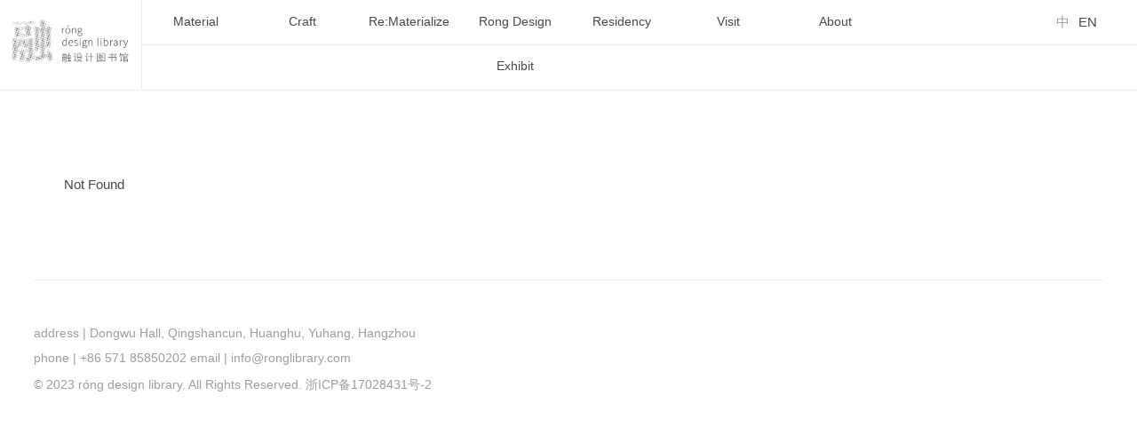

--- FILE ---
content_type: text/html; charset=utf-8
request_url: http://www.ronglibrary.com/en/work/Lomekwian%20Series%20%C2%B7%20Spine
body_size: 59765
content:
<!DOCTYPE html><html lang="zh"><head><meta charSet="utf-8"/><meta name="viewport" content="width=device-width, initial-scale=1"/><link rel="preload" as="image" href="https://cms.ronglibrary.com/uploads/5721669600987_pic_51774aca8f.png"/><link rel="preload" as="image" href="/nav.png"/><link rel="stylesheet" href="/_next/static/css/0c205670228b5964.css" data-precedence="next"/><link rel="stylesheet" href="/_next/static/css/debca9e8ff906111.css" data-precedence="next"/><link rel="stylesheet" href="/_next/static/css/076f7d45dbb7ac4d.css" data-precedence="next"/><link rel="stylesheet" href="/_next/static/css/5c4826c56b72a529.css" data-precedence="next"/><link rel="preload" as="script" fetchPriority="low" href="/_next/static/chunks/webpack-2d2999541b5354a4.js"/><script src="/_next/static/chunks/4bd1b696-f785427dddbba9fb.js" async=""></script><script src="/_next/static/chunks/1255-880e4c234de0c14f.js" async=""></script><script src="/_next/static/chunks/main-app-b22e697c38d35673.js" async=""></script><script src="/_next/static/chunks/2619-3c9e02e22d10480a.js" async=""></script><script src="/_next/static/chunks/463-76949229fb6b0aa0.js" async=""></script><script src="/_next/static/chunks/2140-227e4c8d2479140e.js" async=""></script><script src="/_next/static/chunks/1356-6a421d1aee52540c.js" async=""></script><script src="/_next/static/chunks/1589-0bba57e0903cb4e2.js" async=""></script><script src="/_next/static/chunks/7188-b0c38522b0d55726.js" async=""></script><script src="/_next/static/chunks/app/%5Blocale%5D/work/%5Bid%5D/page-5d2e27a8e4750665.js" async=""></script><script src="/_next/static/chunks/app/%5Blocale%5D/layout-6dcc1e1369ee9b4f.js" async=""></script><title>Lomekwian%20Series%20%C2%B7%20Spine</title><meta property="og:title" content="róng design library - róng design library"/><meta property="og:description" content="Founded by PINWU Design Studio in 2015, Róng Design Library is the first library in China focusing on traditional handcrafts and materials and a non-profit organization.
The core mission is to preserve the knowledge of Chinese traditional crafts and related materials. Furthermore, it offers a platform to deconstruct crafts, analyze materials and creating contemporary designs."/><meta property="og:image" content="https://cms.ronglibrary.com/uploads/logo_900b402eb9.png"/><meta name="twitter:card" content="summary_large_image"/><meta name="twitter:title" content="róng design library - róng design library"/><meta name="twitter:description" content="Founded by PINWU Design Studio in 2015, Róng Design Library is the first library in China focusing on traditional handcrafts and materials and a non-profit organization.
The core mission is to preserve the knowledge of Chinese traditional crafts and related materials. Furthermore, it offers a platform to deconstruct crafts, analyze materials and creating contemporary designs."/><meta name="twitter:image" content="https://cms.ronglibrary.com/uploads/logo_900b402eb9.png"/><script src="/_next/static/chunks/polyfills-42372ed130431b0a.js" noModule=""></script></head><body><div hidden=""><!--$--><!--/$--></div><div><div class="app"><div class="fixed"><div class="header"><div class="logo"><a href="/en"><img src="https://cms.ronglibrary.com/uploads/5721669600987_pic_51774aca8f.png" width="400" height="283" alt="logo"/></a></div><div class="menu"><div class="top"><ul><li><a class="" data-locale="en" href="/material">Material</a><ul class="submenu"><li><a class="" data-locale="en" href="/material/category/WoodVeneer">Wood Veneer</a></li><li><a class="" data-locale="en" href="/material/category/material-plant">Natural Materials</a></li><li><a class="" data-locale="en" href="/material/category/material-paper">paper</a></li><li><a class="" data-locale="en" href="/material/category/material-textile">textile</a></li><li><a class="" data-locale="en" href="/material/category/material-ceramics">ceramics</a></li><li><a class="" data-locale="en" href="/material/category/material-metal">metal</a></li><li><a class="" data-locale="en" href="/material/category/material-glass">glass</a></li><li><a class="" data-locale="en" href="/material/category/material-fur">fur</a></li><li><a class="" data-locale="en" href="/material/category/material-earth-stone">earth &amp; stones</a></li></ul></li><li><a class="" data-locale="en" href="/craft">Craft</a><ul class="submenu"><li><a class="" data-locale="en" href="/craft/category/craft-weaving">weaving</a></li><li><a class="" data-locale="en" href="/craft/category/craft-engraving">engraving</a></li><li><a class="" data-locale="en" href="/craft/category/craft-coloring">coloring</a></li><li><a class="" data-locale="en" href="/craft/category/craft-sunmao">sǔnmǎo</a></li><li><a class="" data-locale="en" href="/craft/category/casting">casting</a></li><li><a class="" data-locale="en" href="/craft/category/MetalSurfaceTexture">metal surface texture</a></li></ul></li><li><a class="" data-locale="en" href="/rematerialize">Re:Materialize</a><ul class="submenu"><li><a class="" data-locale="en" href="/rematerialize/design-shenzhen-high-value-residential-property">High-value residential property</a></li><li><a class="" data-locale="en" href="/rematerialize/design-shenzhen-consumer-technology">Consumer Technology</a></li><li><a class="" data-locale="en" href="/rematerialize/rematerialize">Re:Materialize</a></li></ul></li><li><a class="" data-locale="en" href="/exhibition">Rong Design Exhibit</a><ul class="submenu"><li><a class="" data-locale="en" href="/exhibition/p/rong-bamboo">bamboo</a></li><li><a class="" data-locale="en" href="/exhibition/p/rong-silk">silk</a></li><li><a class="" data-locale="en" href="/exhibition/p/rong-mud">mud</a></li><li><a class="" data-locale="en" href="/exhibition/p/rong-copper">copper</a></li><li><a class="" data-locale="en" href="/exhibition/p/rong-paper">paper</a></li><li><a class="" data-locale="en" href="/exhibition/p/rong-sunmao">sǔnmǎo</a></li><li><a class="" data-locale="en" href="/exhibition/p/rong-coloring">coloring</a></li><li><a class="" data-locale="en" href="/exhibition/p/weaving">weaving</a></li><li><a class="" data-locale="en" href="/exhibition/p/casting">casting</a></li><li><a class="" data-locale="en" href="/exhibition/designers">Designers</a></li></ul></li><li><a class="" data-locale="en" href="/resident">Residency</a><ul class="submenu"><li><a class="" data-locale="en" href="/resident/residencydesigneropencall">Residency opencall</a></li><li><a class="" data-locale="en" href="/resident">Designer Residency</a></li><li><a class="" data-locale="en" href="/resident/chef">Culinary Residency</a></li></ul></li><li><a class="" data-locale="en" href="/visit">Visit</a><ul class="submenu"><li><a class="" data-locale="en" href="/visit#notice">Visitor&#x27;s Info</a></li><li><a class="" data-locale="en" href="/visit#guide">Guide Service</a></li><li><a class="" data-locale="en" href="/visit#lesson">Lessons</a></li><li><a class="" data-locale="en" href="/visit#space">Rental Space</a></li><li><a class="" data-locale="en" href="/visit/event">Events</a></li></ul></li><li><a class="" data-locale="en" href="/about">About</a><ul class="submenu"><li><a class="" data-locale="en" href="/about">Róng Design Library</a></li><li><a class="" data-locale="en" href="https://www.pinwu.net">PINWU</a></li><li><a class="" data-locale="en" href="/about#sponsor">Sponsors</a></li><li><a class="" data-locale="en" href="/about#media">Media</a></li><li><a class="" data-locale="en" href="/about/join">Join</a></li></ul></li></ul><div class="lang"><a href="/work/Lomekwian%20Series%20%C2%B7%20Spine">中</a><span class="active">EN</span></div></div><div class="bottom"></div></div><img src="/nav.png" class="nav" width="30" height="30" alt=""/><div class="mobile"><ul><li><a class="" data-locale="en" href="/material">Material</a></li><li><a class="" data-locale="en" href="/craft">Craft</a></li><li><a class="" data-locale="en" href="/rematerialize">2025Re:Materialize</a></li><li><a class="" data-locale="en" href="/exhibition">Exhibit</a></li><li><a class="" data-locale="en" href="/resident">Residency</a></li><li><a class="" data-locale="en" href="/visit">Visit</a></li><li><a class="" data-locale="en" href="/about">About</a></li><li><a class="" data-locale="en" href="https://www.pinwu.net">PINWU</a></li></ul><div class="copy"><div class="lang"><a href="/work/Lomekwian%20Series%20%C2%B7%20Spine">中</a><span class="active">EN</span></div><div class="footer"><p>address | Dongwu Hall, Qingshancun, Huanghu, Yuhang, Hangzhou</p><p>phone | +86 571 85850202 email | info@ronglibrary.com </p><p>© 2023 róng design library. All Rights Reserved. <a href="https://beian.miit.gov.cn" target="_blank" rel="noreferrer">浙ICP备17028431号-2</a></p></div></div></div><div class="mobileSub"><ul><li><a class="" data-locale="en" href="/material">Material</a><ul class="submenu"><li><a class="" data-locale="en" href="/material/category/WoodVeneer">Wood Veneer</a></li><li><a class="" data-locale="en" href="/material/category/material-plant">Natural Materials</a></li><li><a class="" data-locale="en" href="/material/category/material-paper">paper</a></li><li><a class="" data-locale="en" href="/material/category/material-textile">textile</a></li><li><a class="" data-locale="en" href="/material/category/material-ceramics">ceramics</a></li><li><a class="" data-locale="en" href="/material/category/material-metal">metal</a></li><li><a class="" data-locale="en" href="/material/category/material-glass">glass</a></li><li><a class="" data-locale="en" href="/material/category/material-fur">fur</a></li><li><a class="" data-locale="en" href="/material/category/material-earth-stone">earth &amp; stones</a></li></ul></li><li><a class="" data-locale="en" href="/craft">Craft</a><ul class="submenu"><li><a class="" data-locale="en" href="/craft/category/craft-weaving">weaving</a></li><li><a class="" data-locale="en" href="/craft/category/craft-engraving">engraving</a></li><li><a class="" data-locale="en" href="/craft/category/craft-coloring">coloring</a></li><li><a class="" data-locale="en" href="/craft/category/craft-sunmao">sǔnmǎo</a></li><li><a class="" data-locale="en" href="/craft/category/casting">casting</a></li><li><a class="" data-locale="en" href="/craft/category/MetalSurfaceTexture">metal surface texture</a></li></ul></li><li><a class="" data-locale="en" href="/rematerialize">2025Re:Materialize</a><ul class="submenu"><li><a class="" data-locale="en" href="/rematerialize/design-shenzhen-high-value-residential-property">High-value residential property</a></li><li><a class="" data-locale="en" href="/rematerialize/design-shenzhen-consumer-technology">Consumer Technology</a></li><li><a class="" data-locale="en" href="/rematerialize/rematerialize">Re:Materialize</a></li></ul></li><li><a class="" data-locale="en" href="/exhibition">Exhibit</a><ul class="submenu"><li><a class="" data-locale="en" href="/exhibition/p/rong-bamboo">bamboo</a></li><li><a class="" data-locale="en" href="/exhibition/p/rong-silk">silk</a></li><li><a class="" data-locale="en" href="/exhibition/p/rong-mud">mud</a></li><li><a class="" data-locale="en" href="/exhibition/p/rong-copper">copper</a></li><li><a class="" data-locale="en" href="/exhibition/p/rong-paper">paper</a></li><li><a class="" data-locale="en" href="/exhibition/p/rong-sunmao">sǔnmǎo</a></li><li><a class="" data-locale="en" href="/exhibition/p/rong-coloring">coloring</a></li><li><a class="" data-locale="en" href="/exhibition/p/weaving">weaving</a></li><li><a class="" data-locale="en" href="/exhibition/p/casting">casting</a></li><li><a class="" data-locale="en" href="/exhibition/designers">Designers</a></li></ul></li><li><a class="" data-locale="en" href="/resident">Residency</a><ul class="submenu"><li><a class="" data-locale="en" href="/resident/swissopencall">ProHelvetia opencall</a></li><li><a class="" data-locale="en" href="/resident">Designer Residency</a></li><li><a class="" data-locale="en" href="/resident/chef">Culinary Residency</a></li></ul></li><li><a class="" data-locale="en" href="/visit">Visit</a><ul class="submenu"><li><a class="" data-locale="en" href="/visit#notice">Visitor&#x27;s Info</a></li><li><a class="" data-locale="en" href="/visit#guide">Guide Service</a></li><li><a class="" data-locale="en" href="/visit#lesson">Lessons</a></li><li><a class="" data-locale="en" href="/visit#space">Rental Space</a></li><li><a class="" data-locale="en" href="/visit/event">Events</a></li></ul></li><li><a class="" data-locale="en" href="/about">About</a><ul class="submenu"><li><a class="" data-locale="en" href="/about">Róng Design Library</a></li><li><a class="" data-locale="en" href="/about#sponsor">Sponsors</a></li><li><a class="" data-locale="en" href="/about#media">Media</a></li><li><a class="" data-locale="en" href="/about/join">Join</a></li></ul></li></ul></div></div></div><div class="page"><div style="padding:4rem 0">Not Found</div><!--$--><!--/$--></div><div class="footer"><p>address | Dongwu Hall, Qingshancun, Huanghu, Yuhang, Hangzhou</p><p>phone | +86 571 85850202 email | info@ronglibrary.com </p><p>© 2023 róng design library. All Rights Reserved. <a href="https://beian.miit.gov.cn" target="_blank" rel="noreferrer">浙ICP备17028431号-2</a></p></div></div></div><script src="/_next/static/chunks/webpack-2d2999541b5354a4.js" id="_R_" async=""></script><script>(self.__next_f=self.__next_f||[]).push([0])</script><script>self.__next_f.push([1,"1:\"$Sreact.fragment\"\n2:I[9766,[],\"\"]\n3:I[8924,[],\"\"]\n7:I[4431,[],\"OutletBoundary\"]\n9:I[5278,[],\"AsyncMetadataOutlet\"]\nb:I[4431,[],\"ViewportBoundary\"]\nd:I[4431,[],\"MetadataBoundary\"]\ne:\"$Sreact.suspense\"\n10:I[7150,[],\"\"]\n11:I[2619,[\"2619\",\"static/chunks/2619-3c9e02e22d10480a.js\",\"463\",\"static/chunks/463-76949229fb6b0aa0.js\",\"2140\",\"static/chunks/2140-227e4c8d2479140e.js\",\"1356\",\"static/chunks/1356-6a421d1aee52540c.js\",\"1589\",\"static/chunks/1589-0bba57e0903cb4e2.js\",\"7188\",\"static/chunks/7188-b0c38522b0d55726.js\",\"1183\",\"static/chunks/app/%5Blocale%5D/work/%5Bid%5D/page-5d2e27a8e4750665.js\"],\"\"]\n:HL[\"/_next/static/css/0c205670228b5964.css\",\"style\"]\n:HL[\"/_next/static/css/debca9e8ff906111.css\",\"style\"]\n:HL[\"/_next/static/css/076f7d45dbb7ac4d.css\",\"style\"]\n:HL[\"/_next/static/css/5c4826c56b72a529.css\",\"style\"]\n"])</script><script>self.__next_f.push([1,"0:{\"P\":null,\"b\":\"Hb62tXJC7RV7dWGiBrAB6\",\"p\":\"\",\"c\":[\"\",\"en\",\"work\",\"Lomekwian%20Series%20%C2%B7%20Spine\"],\"i\":false,\"f\":[[[\"\",{\"children\":[[\"locale\",\"en\",\"d\"],{\"children\":[\"work\",{\"children\":[[\"id\",\"Lomekwian%20Series%20%C2%B7%20Spine\",\"d\"],{\"children\":[\"__PAGE__\",{}]}]}]}]},\"$undefined\",\"$undefined\",true],[\"\",[\"$\",\"$1\",\"c\",{\"children\":[[[\"$\",\"link\",\"0\",{\"rel\":\"stylesheet\",\"href\":\"/_next/static/css/0c205670228b5964.css\",\"precedence\":\"next\",\"crossOrigin\":\"$undefined\",\"nonce\":\"$undefined\"}]],[\"$\",\"html\",null,{\"lang\":\"zh\",\"suppressHydrationWarning\":true,\"children\":[\"$\",\"body\",null,{\"children\":[\"$\",\"$L2\",null,{\"parallelRouterKey\":\"children\",\"error\":\"$undefined\",\"errorStyles\":\"$undefined\",\"errorScripts\":\"$undefined\",\"template\":[\"$\",\"$L3\",null,{}],\"templateStyles\":\"$undefined\",\"templateScripts\":\"$undefined\",\"notFound\":[\"$L4\",[]],\"forbidden\":\"$undefined\",\"unauthorized\":\"$undefined\"}]}]}]]}],{\"children\":[[\"locale\",\"en\",\"d\"],[\"$\",\"$1\",\"c\",{\"children\":[null,\"$L5\"]}],{\"children\":[\"work\",[\"$\",\"$1\",\"c\",{\"children\":[null,[\"$\",\"$L2\",null,{\"parallelRouterKey\":\"children\",\"error\":\"$undefined\",\"errorStyles\":\"$undefined\",\"errorScripts\":\"$undefined\",\"template\":[\"$\",\"$L3\",null,{}],\"templateStyles\":\"$undefined\",\"templateScripts\":\"$undefined\",\"notFound\":\"$undefined\",\"forbidden\":\"$undefined\",\"unauthorized\":\"$undefined\"}]]}],{\"children\":[[\"id\",\"Lomekwian%20Series%20%C2%B7%20Spine\",\"d\"],[\"$\",\"$1\",\"c\",{\"children\":[null,[\"$\",\"$L2\",null,{\"parallelRouterKey\":\"children\",\"error\":\"$undefined\",\"errorStyles\":\"$undefined\",\"errorScripts\":\"$undefined\",\"template\":[\"$\",\"$L3\",null,{}],\"templateStyles\":\"$undefined\",\"templateScripts\":\"$undefined\",\"notFound\":\"$undefined\",\"forbidden\":\"$undefined\",\"unauthorized\":\"$undefined\"}]]}],{\"children\":[\"__PAGE__\",[\"$\",\"$1\",\"c\",{\"children\":[\"$L6\",[[\"$\",\"link\",\"0\",{\"rel\":\"stylesheet\",\"href\":\"/_next/static/css/debca9e8ff906111.css\",\"precedence\":\"next\",\"crossOrigin\":\"$undefined\",\"nonce\":\"$undefined\"}],[\"$\",\"link\",\"1\",{\"rel\":\"stylesheet\",\"href\":\"/_next/static/css/076f7d45dbb7ac4d.css\",\"precedence\":\"next\",\"crossOrigin\":\"$undefined\",\"nonce\":\"$undefined\"}],[\"$\",\"link\",\"2\",{\"rel\":\"stylesheet\",\"href\":\"/_next/static/css/5c4826c56b72a529.css\",\"precedence\":\"next\",\"crossOrigin\":\"$undefined\",\"nonce\":\"$undefined\"}]],[\"$\",\"$L7\",null,{\"children\":[\"$L8\",[\"$\",\"$L9\",null,{\"promise\":\"$@a\"}]]}]]}],{},null,false]},null,false]},null,false]},null,false]},null,false],[\"$\",\"$1\",\"h\",{\"children\":[null,[[\"$\",\"$Lb\",null,{\"children\":\"$Lc\"}],null],[\"$\",\"$Ld\",null,{\"children\":[\"$\",\"div\",null,{\"hidden\":true,\"children\":[\"$\",\"$e\",null,{\"fallback\":null,\"children\":\"$Lf\"}]}]}]]}],false]],\"m\":\"$undefined\",\"G\":[\"$10\",[]],\"s\":false,\"S\":false}\n"])</script><script>self.__next_f.push([1,"4:[\"$\",\"div\",null,{\"className\":\"not-found-page\",\"children\":[\"$\",\"div\",null,{\"className\":\"not-found-container\",\"children\":[\"$\",\"div\",null,{\"className\":\"not-found-content\",\"children\":[[\"$\",\"div\",null,{\"className\":\"not-found-number\",\"children\":\"404\"}],[\"$\",\"div\",null,{\"className\":\"not-found-message\",\"children\":[[\"$\",\"h1\",null,{\"children\":\"页面未找到\"}],[\"$\",\"p\",null,{\"children\":\"抱歉，您访问的页面不存在或已被移除。\"}]]}],[\"$\",\"div\",null,{\"className\":\"not-found-actions\",\"children\":[[\"$\",\"$L11\",null,{\"href\":\"/\",\"className\":\"btn-primary\",\"children\":\"返回首页\"}],[\"$\",\"$L11\",null,{\"href\":\"/craft\",\"className\":\"btn-secondary\",\"children\":\"浏览报告\"}],[\"$\",\"$L11\",null,{\"href\":\"/exhibition\",\"className\":\"btn-secondary\",\"children\":\"浏览展览\"}],[\"$\",\"$L11\",null,{\"href\":\"/rematerialize\",\"className\":\"btn-secondary\",\"children\":\"材料美学\"}]]}],[\"$\",\"div\",null,{\"className\":\"not-found-decoration\",\"children\":[[\"$\",\"div\",null,{\"className\":\"decoration-circle\"}],[\"$\",\"div\",null,{\"className\":\"decoration-square\"}],[\"$\",\"div\",null,{\"className\":\"decoration-triangle\"}]]}]]}]}]}]\n"])</script><script>self.__next_f.push([1,"6:[\"$\",\"div\",null,{\"style\":{\"padding\":\"4rem 0\"},\"children\":\"Not Found\"}]\nc:[[\"$\",\"meta\",\"0\",{\"charSet\":\"utf-8\"}],[\"$\",\"meta\",\"1\",{\"name\":\"viewport\",\"content\":\"width=device-width, initial-scale=1\"}]]\n8:null\n"])</script><script>self.__next_f.push([1,"a:{\"metadata\":[[\"$\",\"title\",\"0\",{\"children\":\"Lomekwian%20Series%20%C2%B7%20Spine\"}],[\"$\",\"meta\",\"1\",{\"property\":\"og:title\",\"content\":\"róng design library - róng design library\"}],[\"$\",\"meta\",\"2\",{\"property\":\"og:description\",\"content\":\"Founded by PINWU Design Studio in 2015, Róng Design Library is the first library in China focusing on traditional handcrafts and materials and a non-profit organization.\\nThe core mission is to preserve the knowledge of Chinese traditional crafts and related materials. Furthermore, it offers a platform to deconstruct crafts, analyze materials and creating contemporary designs.\"}],[\"$\",\"meta\",\"3\",{\"property\":\"og:image\",\"content\":\"https://cms.ronglibrary.com/uploads/logo_900b402eb9.png\"}],[\"$\",\"meta\",\"4\",{\"name\":\"twitter:card\",\"content\":\"summary_large_image\"}],[\"$\",\"meta\",\"5\",{\"name\":\"twitter:title\",\"content\":\"róng design library - róng design library\"}],[\"$\",\"meta\",\"6\",{\"name\":\"twitter:description\",\"content\":\"Founded by PINWU Design Studio in 2015, Róng Design Library is the first library in China focusing on traditional handcrafts and materials and a non-profit organization.\\nThe core mission is to preserve the knowledge of Chinese traditional crafts and related materials. Furthermore, it offers a platform to deconstruct crafts, analyze materials and creating contemporary designs.\"}],[\"$\",\"meta\",\"7\",{\"name\":\"twitter:image\",\"content\":\"https://cms.ronglibrary.com/uploads/logo_900b402eb9.png\"}]],\"error\":null,\"digest\":\"$undefined\"}\n"])</script><script>self.__next_f.push([1,"f:\"$a:metadata\"\n"])</script><script>self.__next_f.push([1,"13:I[7137,[\"2619\",\"static/chunks/2619-3c9e02e22d10480a.js\",\"463\",\"static/chunks/463-76949229fb6b0aa0.js\",\"8450\",\"static/chunks/app/%5Blocale%5D/layout-6dcc1e1369ee9b4f.js\"],\"default\"]\n14:T62c,"])</script><script>self.__next_f.push([1,"\u003cp\u003eRóng Casting Design Exhibition\u003c/p\u003e\u003cp\u003e\u0026nbsp;\u003c/p\u003e\u003cp\u003eDate: 19-22 June, 2024\u003c/p\u003e\u003cp\u003eLocation: 4G01 Shanghai World Expo Exhibition and Convention Center\u003c/p\u003e\u003cp\u003eCurators: Christoph John, Jovana Zhang and Zhang Lei\u003c/p\u003e\u003cp\u003eCo-curator:Lu Jingyi\u003c/p\u003e\u003cp\u003eCuratorial assistant: Sha Mengya\u003c/p\u003e\u003cp\u003eExhibition team: Lichao Lin, Lin Chaowen, Li Xiangyu, Chen Xiaoyue, Zhang Jing, Chen Zhaomin, Zhu Zijuan, Hu Yaoting, Hu Yunfei, Wang Haoning, Yao Zhuoyue, Wang Xiaotai\u003c/p\u003e\u003cp\u003eOrganizer: róng design library\u003c/p\u003e\u003cp\u003e\u003cstrong\u003eDesigner/artist referral consultant \u003c/strong\u003e(in no particular order)|\u003c/p\u003e\u003cp\u003eCao Dan, Chen Minjuan, Dai Chun, Guo Jiacheng, Li Dandan, Li Jun, Li Tingting, Tan Zhuo, Xu Yishu, Yan Mi, Yang Min, Zuo Jing, Wang Shaoqiang\u003c/p\u003e\u003cp\u003e\u003cstrong\u003eAcademic Consultants\u003c/strong\u003e | Jie He, Xiyue Li, Taishi Jewelry, Guangzhou Tonglin Jewelry Co., Ltd., Xialixi Agricultural Machinery Foundry, Denen Lü, Yuanzhi Ying, Jinhuai Ying, Siye Objects, Jushenghe Art \u0026amp; Culture Communication Co., Ltd., Qin Wang, Xiaowei Zhuang, Taoxichuan Glass Studio, Glass Art Caravan, Kai Chen, Chengyu Li, Jun Shen, Codfish Studio, Shenzhen Chengyu Zengcai Technology Co., Ltd., Yunce Acrylic Material Technology Co., Ltd., Kangdesai Furniture Co., Ltd., Jie Du, Tian Lu, Weizhong Ren, Xiangshang Ceramic Culture Co., Ltd., Local Creation, Huaqianwu Ceramic Art Studio, Mubai Li, Minjia, Hairong Cao, Xiucui Lü, Haiyan Liang, Heiyu, Qianyi Environmental Protection Technology Co., Ltd., Chen Chuangsheng's Pastry \u0026amp; Crisp Candy Shop, Yangkeng Tofu, Yanhang Cai, Hongguang Zhu, Qiaoyan Lou\u003c/p\u003e\u003cp\u003e\u0026nbsp;\u003c/p\u003e"])</script><script>self.__next_f.push([1,"15:T475,"])</script><script>self.__next_f.push([1,"Material: Self-made rush fiber paper\nSpecification: 30/200cm, 24 pieces\nYear of Creation: 2021\n \n \nCharacters are not merely characters; paper is not merely paper; emptiness is not merely emptiness; forms are not merely forms.\n \nThere is no deliberate focus on \"writing\"; instead, the work explores a paradox: when the characters that carry profound philosophical thoughts are repeatedly presented, their significance as \"characters\" begins to dissipate. In this process, the true essence of the rough plant fiber paper—long serving as a carrier—finally becomes visible to us. Characters are not merely characters, and paper is not merely paper; this work itself is a practice centered on the core essence of the Diamond Sutra. It guides us to contemplate: after stripping away all external \"forms\", what is the true nature of things? This may also be an inquiry into the ultimate value of one's residence: after witnessing all the forms and objects in the world, can it provide such a space for self-reflection, allowing us to shed external trappings, return to our inner selves, and settle the self that both exists and does not exist?"])</script><script>self.__next_f.push([1,"16:T41f,"])</script><script>self.__next_f.push([1,"Color is inherently elusive—what we can grasp are pigments. Pigments are substitutes for color, imitations of its essence. The standardized production of modern pigments has made painting more convenient, but at the same time, it has diluted the emotional purity in artistic expression and stripped pigments of their legitimacy. They have become mere tools for simulating color. In primitive painting, pigments and imagery were unified. The selection and preparation of pigments were directly tied to what was being depicted. For instance, in ancient murals, hunters would mix the blood of their prey with earth to depict scenes of the hunt. In this context, the blood-based pigment became a legitimate medium for expressing the hunter’s emotion. In Blood, Li Gang draws on the concept of the \"hunter\" to channel the emotional origin of color. By transforming soil from his hometown into pigment, he reclaims the legitimacy of the medium—making the act of painting a sincere extension of personal emotion, and uniting pigment and picture once again."])</script><script>self.__next_f.push([1,"5:[\"$\",\"div\",null,{\"children\":[\"$\",\"div\",null,{\"className\":\"app\",\"children\":[\"$L12\",[\"$\",\"$L13\",null,{\"menu\":{\"reportsType\":[{\"id\":22,\"attributes\":{\"title\":\"weaving\",\"type\":\"craft\",\"slug\":\"craft-weaving\",\"createdAt\":\"2023-01-29T03:07:44.981Z\",\"updatedAt\":\"2023-06-07T07:50:19.978Z\",\"locale\":\"en\",\"order\":300}},{\"id\":24,\"attributes\":{\"title\":\"engraving\",\"type\":\"craft\",\"slug\":\"craft-engraving\",\"createdAt\":\"2023-06-07T07:46:36.265Z\",\"updatedAt\":\"2023-06-07T07:53:03.603Z\",\"locale\":\"en\",\"order\":250}},{\"id\":17,\"attributes\":{\"title\":\"coloring\",\"type\":\"craft\",\"slug\":\"craft-coloring\",\"createdAt\":\"2023-01-29T02:20:07.606Z\",\"updatedAt\":\"2023-06-07T07:47:51.245Z\",\"locale\":\"en\",\"order\":200}},{\"id\":15,\"attributes\":{\"title\":\"sǔnmǎo\",\"type\":\"craft\",\"slug\":\"craft-sunmao\",\"createdAt\":\"2023-01-29T02:17:34.500Z\",\"updatedAt\":\"2023-06-07T07:48:57.750Z\",\"locale\":\"en\",\"order\":100}},{\"id\":29,\"attributes\":{\"title\":\"casting\",\"type\":\"craft\",\"slug\":\"casting\",\"createdAt\":\"2024-07-16T01:36:35.686Z\",\"updatedAt\":\"2024-07-16T02:19:04.255Z\",\"locale\":\"en\",\"order\":100}},{\"id\":32,\"attributes\":{\"title\":\"Wood Veneer\",\"type\":\"material\",\"slug\":\"WoodVeneer\",\"createdAt\":\"2026-01-16T08:44:17.379Z\",\"updatedAt\":\"2026-01-16T08:44:17.379Z\",\"locale\":\"en\",\"order\":100}},{\"id\":34,\"attributes\":{\"title\":\"metal surface texture\",\"type\":\"craft\",\"slug\":\"MetalSurfaceTexture\",\"createdAt\":\"2026-01-16T09:10:58.383Z\",\"updatedAt\":\"2026-01-16T09:22:33.168Z\",\"locale\":\"en\",\"order\":100}},{\"id\":14,\"attributes\":{\"title\":\"Natural Materials\",\"type\":\"material\",\"slug\":\"material-plant\",\"createdAt\":\"2023-01-29T02:14:06.939Z\",\"updatedAt\":\"2026-01-20T03:09:00.492Z\",\"locale\":\"en\",\"order\":10}},{\"id\":18,\"attributes\":{\"title\":\"paper\",\"type\":\"material\",\"slug\":\"material-paper\",\"createdAt\":\"2023-01-29T02:20:52.657Z\",\"updatedAt\":\"2023-06-07T07:48:37.242Z\",\"locale\":\"en\",\"order\":8}},{\"id\":21,\"attributes\":{\"title\":\"textile\",\"type\":\"material\",\"slug\":\"material-textile\",\"createdAt\":\"2023-01-29T02:24:09.359Z\",\"updatedAt\":\"2023-06-07T07:50:10.066Z\",\"locale\":\"en\",\"order\":8}},{\"id\":20,\"attributes\":{\"title\":\"ceramics\",\"type\":\"material\",\"slug\":\"material-ceramics\",\"createdAt\":\"2023-01-29T02:22:27.504Z\",\"updatedAt\":\"2023-06-07T07:47:39.738Z\",\"locale\":\"en\",\"order\":7}},{\"id\":19,\"attributes\":{\"title\":\"metal\",\"type\":\"material\",\"slug\":\"material-metal\",\"createdAt\":\"2023-01-29T02:21:40.825Z\",\"updatedAt\":\"2023-06-07T07:48:17.804Z\",\"locale\":\"en\",\"order\":6}},{\"id\":7,\"attributes\":{\"title\":\"glass\",\"type\":\"material\",\"slug\":\"material-glass\",\"createdAt\":\"2022-12-05T03:48:40.229Z\",\"updatedAt\":\"2023-06-07T07:48:07.623Z\",\"locale\":\"en\",\"order\":4}},{\"id\":16,\"attributes\":{\"title\":\"fur\",\"type\":\"material\",\"slug\":\"material-fur\",\"createdAt\":\"2023-01-29T02:19:05.965Z\",\"updatedAt\":\"2023-06-07T07:47:59.245Z\",\"locale\":\"en\",\"order\":3}},{\"id\":6,\"attributes\":{\"title\":\"earth \u0026 stones\",\"type\":\"material\",\"slug\":\"material-earth-stone\",\"createdAt\":\"2022-12-05T03:48:26.395Z\",\"updatedAt\":\"2023-06-07T07:47:27.898Z\",\"locale\":\"en\",\"order\":2}}],\"exhibition\":[{\"id\":12,\"attributes\":{\"title\":\"bamboo\",\"content\":\"\u003cp\u003e\\\"Róng\\\" in Chinese means melt or fuse. This notion is at the core of the philosophy of \\\"róng design exhibition\\\". 13 designers deconstructed the traditional bamboo crafts of Hangzhou and apply them in contemporary design. Róng Design Exhibition started in 2013 — the year of bamboo.\u003c/p\u003e\",\"intro\":\"\u003cp\u003ecurator | \u003ca href=\\\"https://pinwu.net/\\\"\u003ePINWU Design Studio\u003c/a\u003e\u003cbr\u003eoganizer | Hangzhou Office of Cultural \u0026amp; Creative Industry\u003cbr\u003epartner city | Lugano, Swiss\u003c/p\u003e\u003cp\u003e\u0026nbsp;\u003c/p\u003e\u003cp\u003eMilan Design Week\u003cbr\u003edate | 9th – 14th April 2013\u003cbr\u003elocation | La Triennale di Milano, Italy\u003c/p\u003e\u003cp\u003e\u0026nbsp;\u003c/p\u003e\u003cp\u003eLouvre\u003cbr\u003edate | 10th - 12th January 2014\u003cbr\u003elocation | Carrousel du Louvre Museum, Paris, France\u003c/p\u003e\",\"url\":null,\"createdAt\":\"2023-01-29T02:37:24.915Z\",\"updatedAt\":\"2023-05-29T03:03:42.316Z\",\"locale\":\"en\",\"order\":1000,\"videoCode\":\"\u003ciframe title=\\\"vimeo-player\\\" src=\\\"https://player.vimeo.com/video/818219769?h=932e5b340f\\\" width=\\\"640\\\" height=\\\"360\\\" frameborder=\\\"0\\\"    allowfullscreen\u003e\u003c/iframe\u003e\u003ciframe title=\\\"vimeo-player\\\" src=\\\"https://player.vimeo.com/video/818228443?h=5770c1dec3\\\" width=\\\"640\\\" height=\\\"360\\\" frameborder=\\\"0\\\"    allowfullscreen\u003e\u003c/iframe\u003e\",\"slug\":\"rong-bamboo\",\"subtitle\":\"Paris, Milan \u0026 Lugano \",\"readMore\":null}},{\"id\":11,\"attributes\":{\"title\":\"silk\",\"content\":\"\u003cp\u003e\\\"Róng\\\" in Chinese means melting and fusion, and that is the core of the philosophy. 17 designers from different design fields — product, furniture, fashion, jewelry, textile, porcelain, photography and graphic design — deconstructed the traditional craft of Hangzhou and apply them in contemporary design. The material of 2014 was silk.\u003c/p\u003e\",\"intro\":\"\u003cp\u003ecurator | Lei Zhang, Christoph John, Jovana Zhang\u003cbr\u003eteam | \u003ca href=\\\"https://pinwu.net/\\\"\u003ePINWU Design Studio\u003c/a\u003e\u003c/p\u003e\u003cp\u003edate | 8th – 13th April 2014\u003cbr\u003elocation | Milan Design Week, La Triennale di Milano, Italy\u003c/p\u003e\",\"url\":null,\"createdAt\":\"2023-01-29T02:36:50.050Z\",\"updatedAt\":\"2023-06-06T01:39:33.546Z\",\"locale\":\"en\",\"order\":900,\"videoCode\":\"\u003ciframe src=\\\"https://player.vimeo.com/video/818248175?h=26c637ad99\\\" width=\\\"640\\\" height=\\\"360\\\" frameborder=\\\"0\\\" allow=\\\"autoplay; fullscreen; picture-in-picture\\\" allowfullscreen\u003e\u003c/iframe\u003e\",\"slug\":\"rong-silk\",\"subtitle\":\"Milan\",\"readMore\":null}},{\"id\":14,\"attributes\":{\"title\":\"mud\",\"content\":\"\u003cp\u003eMud in Chinese could mean a lot of things. It could be porcelain, brick, roof tile, sand, soil, clay, stone, mineral pigments, mud houses, incense, lacker, even Chinese food tofu or rice cakes. 17 designers entered into the soul of “mud” through their work, closely connecting traditional craft and contemporary design.\u003c/p\u003e\",\"intro\":\"\u003cp\u003ecurator | Lei Zhang, Christoph John \u0026amp; Jovana Zhang\u003c/p\u003e\u003cp\u003eorganizer | róng design library\u003c/p\u003e\u003cp\u003edate | 14th – 19th April, 2015\u003c/p\u003e\u003cp\u003elocation | Milan Design Week, Via del Carmine 09, zona Brera, Milano, Italy\u003c/p\u003e\",\"url\":null,\"createdAt\":\"2023-04-11T08:36:41.428Z\",\"updatedAt\":\"2023-05-29T03:05:24.657Z\",\"locale\":\"en\",\"order\":800,\"videoCode\":\"\u003ciframe title=\\\"vimeo-player\\\" src=\\\"https://player.vimeo.com/video/818250500?h=e2c7a82a61\\\" width=\\\"640\\\" height=\\\"360\\\" frameborder=\\\"0\\\"    allowfullscreen\u003e\u003c/iframe\u003e\",\"slug\":\"rong-mud\",\"subtitle\":\"Milan\",\"readMore\":null}},{\"id\":15,\"attributes\":{\"title\":\"copper\",\"content\":\"\u003cp\u003e\\\"Róng\\\" in Chinese means melting or fusion. This is the core philosophy of \\\"róng design exhibition\\\". The material of 2016 was copper. 20 designers deconstructed the traditional metal crafts and applied them in contemporary design.\u003c/p\u003e\u003cp\u003e\\\"Róng\\\" in college: Sichuan Fine Arts Institute and China Academy of Art\u003c/p\u003e\",\"intro\":\"\u003cp\u003ecurator | Lei Zhang, Christoph John \u0026amp; Jovana Zhang\u003cbr\u003eassistant curator | Huhi Hu\u003cbr\u003eorganizer | róng design library\u003cbr\u003esponsor | Hangzhou Office of Cultural \u0026amp; Creative Industry\u003c/p\u003e\u003cp\u003edate | 25th June – 3rd July, 2016\u003cbr\u003elocation | róng design library\u003c/p\u003e\",\"url\":null,\"createdAt\":\"2023-04-12T07:13:03.872Z\",\"updatedAt\":\"2023-05-29T03:06:12.145Z\",\"locale\":\"en\",\"order\":700,\"videoCode\":null,\"slug\":\"rong-copper\",\"subtitle\":\"Hangzhou\",\"readMore\":null}},{\"id\":13,\"attributes\":{\"title\":\"paper\",\"content\":\"\u003cp\u003e\\\"Róng\\\" 5 years, 5 Chinese crafts - Bamboo, Silk, Mud, Copper and Paper\u003cbr\u003eBased on research of five Chinese traditional materials at almost one hundred craft workshops, we visited more than 30 villages, over 2000 kinds of materials, and invited 50 designers from different fields to do the contemporary design, and showed 70 pieces of design works.\u003cbr\u003eAfter five years of study and exhibition of traditional crafts and materials, a Chinese traditional craft and material library — róng design library — was built.\u003c/p\u003e\",\"intro\":\"\u003cp\u003ecurator | Lei Zhang, Christoph John \u0026amp; Jovana Zhang\u003cbr\u003eassistant curator | Huhi Hu\u003cbr\u003econtent provider | róng design library\u003cbr\u003esupport | C FOUNDATION\u003cbr\u003eorganizer | Hangzhou Office of Cultural \u0026amp; Creative Industry\u003cbr\u003eorganizer | róng design library\u003cbr\u003eco-organizer, “róng - 5th anniversary” | Sino-Ocean Grand Canal Place\u003cbr\u003eco-organizer, “róng - copper” | ROBAM\u003cbr\u003eindividual co-organizers | Chen Jiequn, Chen Han, Fu Jianhu, Li Fei, Lin Ciheng,\u003cbr\u003eTang Tianyi, Wang Jiang,Yang Meijing, Yao Dingyin, Zhou Zhiquan\u003c/p\u003e\u003cp\u003edate | 4th – 9th April, 2017\u003cbr\u003elocation | Zona Tortona, via Novi 5, Milan\u003c/p\u003e\u003cp\u003e\u0026nbsp;\u003c/p\u003e\u003cp\u003e\u0026nbsp;\u003c/p\u003e\",\"url\":null,\"createdAt\":\"2023-01-29T02:38:38.672Z\",\"updatedAt\":\"2023-05-29T03:06:48.979Z\",\"locale\":\"en\",\"order\":600,\"videoCode\":null,\"slug\":\"rong-paper\",\"subtitle\":\"Milan\",\"readMore\":null}},{\"id\":10,\"attributes\":{\"title\":\"sǔnmǎo\",\"content\":\"\u003cp\u003eSǔnMǎo (Chinese Joints; Mortise and tenon) is a Chinese traditional way for connecting woods. This technique can be applied to big structures, like buildings and bridges, but also to small object like furniture and windows. Ancient Chinese craftsmen used advanced wood joints to complete the three-dimensional structures. Nowadays the hardwood materials gradually faded. In which direction will SǔnMǎo-based design go?\u003c/p\u003e\u003cp\u003e2018, 6th Year, SǔnMǎo, 19 designers…\u003c/p\u003e\",\"intro\":\"\u003cp\u003ecurator | Lei Zhang, Christohp John, Jovana Zhang\u003cbr\u003eassistant curator | Yanfan Wang\u003cbr\u003eorganizer | róng design library\u003cbr\u003esponsor| C FOUNDATION \u0026amp; NABEL\u003c/p\u003e\u003cp\u003e\u0026nbsp;\u003c/p\u003e\u003cp\u003edate | 18th-22nd January, 2019\u003cbr\u003elocation｜Hall 5A, R16 S15, Unique \u0026amp; Eclectic Signature, Paris Nord Villenpinte, France\u003c/p\u003e\",\"url\":null,\"createdAt\":\"2023-01-28T10:01:26.415Z\",\"updatedAt\":\"2023-05-29T03:07:20.902Z\",\"locale\":\"en\",\"order\":500,\"videoCode\":null,\"slug\":\"rong-sunmao\",\"subtitle\":\"Paris\",\"readMore\":null}},{\"id\":2,\"attributes\":{\"title\":\"coloring\",\"content\":\"\u003cp\u003eColoring is hidden in almost every traditional Chinese handicraft. Whether it is Thangka, silk, ceramics, lacquer glass, enamel, and even papermaking, bamboo, and wood, each process has its own color system. The \\\"Rong · Coloring\\\" research attempts to systematically interpret Chinese traditional coloring thoughts and methods from the perspective of the designer, and summarizes the different relationships of color and materials into color sources, dyeing, burning, color application and discoloration. Based on this study, 19 designers conducted one-year design practice.\u003c/p\u003e\",\"intro\":\"\u003cp\u003ecurator | Lei Zhang, Jovana Zhang, Christoph John\u003cbr\u003eco-curator | Jingyi Lu\u003cbr\u003eassistant curator | Huhi Hu\u003c/p\u003e\u003cp\u003eacademic support | Zhiyuan Li (Yi Xiu), Daishi Luo, Yishi Tao, Haoran Wang, Jinghong Wang, Wenqing Zheng\u003c/p\u003e\u003cp\u003edesigner recommendation | Dan Cao, Shumin Chen, Chun Dai, Jun Li, Zhuo Tan, Mi Yan, Rong Zhao\u003c/p\u003e\u003cp\u003edate | 26-29 November, 2020\u003cbr\u003elocation | Hall 1, L311, Shanghai World Expo Exhibition \u0026amp; Convention Center\u0026nbsp;\u003cbr\u003eorganizer | róng design library\u003cbr\u003esponsor | C FOUNDATION, CESAN\u003c/p\u003e\",\"url\":null,\"createdAt\":\"2022-12-05T03:46:28.254Z\",\"updatedAt\":\"2023-06-06T03:26:24.972Z\",\"locale\":\"en\",\"order\":400,\"videoCode\":\"\u003ciframe title=\\\"vimeo-player\\\" src=\\\"https://player.vimeo.com/video/818254635?h=3f3ca414b6\\\" width=\\\"640\\\" height=\\\"360\\\" frameborder=\\\"0\\\"    allowfullscreen\u003e\u003c/iframe\u003e\",\"slug\":\"rong-coloring\",\"subtitle\":\"Shanghai\",\"readMore\":null}},{\"id\":17,\"attributes\":{\"title\":\"weaving\",\"content\":\"\u003cp\u003e\\\"Róng\\\" means deconstructing the traditional craft and applying them in contemporary design. Based on material and craft research of weaving, knitting, crochet, embroidery and knotting in traditional Chinese handicrafts, 27 designers and artists from 10 different fields have created 24 pieces of work to appy traditional weaving crafts in contemporary design.\u003c/p\u003e\",\"intro\":\"\u003cp\u003ecurator | Christoph John, Jovana Zhang, Lei Zhang\u003cbr\u003eco-curator | Jingyi Lu\u003cbr\u003eexecution curator | Huhi Hu\u003cbr\u003eteam | Mengya Sha, Lichao Lin, Li Tang, Fengbo Li, Zeyang Li, Yishan Xie, Xin Liu, Zijuan Zhu\u003c/p\u003e\u003cp\u003ecuration consultant |\u0026nbsp;Mi Ai, Dan Cao, Chun Dai, Jun Huang, Feng Jian, Dandan Li, Jun Li, Yingting Li, Yuxi Lu, Danfeng Qin, Xinxi Sun, Zhuo Tan, Lan Tong, Zonghan Xu, Rong Zhao（alphabetical order of last name）\u003c/p\u003e\u003cp\u003eacademic consultant | Huiwen Chen, Chunjiang Fu, Jiahong Jin, Yanxia Jiang, Lailai, Zhiqin Li, Yufen Lo, Jialiang Lu, Zhan Luo, Lihuai Qian, Zewan Zhao （alphabetical order of last name\u003cstrong\u003e）\u003c/strong\u003e\u003c/p\u003e\u003cp\u003eorganizer | róng design library\u003cbr\u003eco-sponsor | JIANGNANBUYI\u003cbr\u003eresearch support | Textile Possibility, C-FOUNDATION\u003c/p\u003e\u003cp\u003edate | 8-11 June, 2023\u003cbr\u003elocation｜3B64, Shanghai World Expo Exhibition \u0026amp; Convention Center\u003c/p\u003e\",\"url\":null,\"createdAt\":\"2023-06-06T01:20:26.780Z\",\"updatedAt\":\"2023-06-06T09:56:43.551Z\",\"locale\":\"en\",\"order\":300,\"videoCode\":\"\u003ciframe title=\\\"vimeo-player\\\" src=\\\"https://player.vimeo.com/video/831792096?h=572b3f51d3\\\" width=\\\"640\\\" height=\\\"360\\\" frameborder=\\\"0\\\"    allowfullscreen\u003e\u003c/iframe\u003e\",\"slug\":\"weaving\",\"subtitle\":\"Shanghai\",\"readMore\":null}},{\"id\":20,\"attributes\":{\"title\":\"casting\",\"content\":\"\u003cp\u003e\\\"Róng\\\" in Chinese means melt or fuse. The Róng Design Library is committed to deconstructing traditional handicrafts into materials and crafts, and actively exploring the future of tradition. casting is the ninth research topic of Chinese traditional handicraft in Rong design Library, following bamboo, silk, soil, copper, paper, mortise and tenon, coloring and weaving.\u003cbr\u003e\u003cbr\u003eBased on the deconstruction of \\\"casting\\\", the \\\"Róng Design Exhibition\\\" exhibited 28 sets of works created by 38 designers and artists from different fields (furniture \u0026amp; products, fashion, space \u0026amp; architecture, art, sustainable design). Let's listen to the echoes of the deep collision between foundry technology and contemporary design.\u003c/p\u003e\",\"intro\":\"$14\",\"url\":null,\"createdAt\":\"2024-07-10T06:23:32.844Z\",\"updatedAt\":\"2025-12-31T07:55:22.964Z\",\"locale\":\"en\",\"order\":100,\"videoCode\":\"\u003cdiv style=\\\"padding:56.25% 0 0 0;position:relative;\\\"\u003e\u003ciframe src=\\\"https://player.vimeo.com/video/982489275?badge=0\u0026amp;autopause=0\u0026amp;player_id=0\u0026amp;app_id=58479\\\" frameborder=\\\"0\\\" allow=\\\"autoplay; fullscreen; picture-in-picture; clipboard-write\\\" style=\\\"position:absolute;top:0;left:0;width:100%;height:100%;\\\" title=\\\"róng design exhibit - casting\\\"\u003e\u003c/iframe\u003e\u003c/div\u003e\u003cscript src=\\\"https://player.vimeo.com/api/player.js\\\"\u003e\u003c/script\u003e\",\"slug\":\"casting\",\"subtitle\":\"shanghai\",\"readMore\":null}}],\"rematerializes\":[{\"id\":65,\"documentId\":\"ufhobap630b4ks9fwq37hsts\",\"name\":\"High-value Residential Space\",\"Date\":\"2025-09-18\",\"desc\":[{\"type\":\"paragraph\",\"children\":[{\"text\":\"Taking the \\\"6E Value Prism\\\" proposed in the luxury residence research report developed by Matrix Research Institute as its methodology, the Re:Materialize High-Value Residential · Material Aesthetics Trend Exhibition maps the aesthetic, functional, and emotional needs of residences to three macro trends: \\\"Ephemeral Delight, Future Sanctuary, and Balanced Coexistence\\\". Under this framework, we further break down high-value residential spaces into six clear and measurable value dimensions. Using materials as the medium, these dimensions are re-integrated into three future-oriented material trends for human habitation: \\\"Joyful Diversity, Rooted Memories, and Evolving Inheritance\\\".\",\"type\":\"text\"}]},{\"type\":\"paragraph\",\"children\":[{\"text\":\"\",\"type\":\"text\"}]},{\"type\":\"paragraph\",\"children\":[{\"text\":\"The artists, craftsmen, and outstanding brands gathered at this exhibition are precisely the refraction and focus of this beam of value. Their works and practices collectively interpret the core of a high-value space: it is not merely a physical dwelling, but a spiritual realm that responds to the inner self and coexists with its inhabitants. This exhibition aims to initiate a long-term dialogue that transcends boundaries. Our vision is to work with these outstanding creators to weave a value network that deeply connects forward-looking concepts, innovative materials, and design. We believe that by empowering every creative node, this ecosystem itself will become the driving force that defines the future of high-value human habitation.\",\"type\":\"text\"}]},{\"type\":\"paragraph\",\"children\":[{\"text\":\"\",\"type\":\"text\"}]},{\"type\":\"paragraph\",\"children\":[{\"text\":\"Co-initiators | Rong Design Library, Matrix Design, Design Shenzhen\",\"type\":\"text\"}]},{\"type\":\"paragraph\",\"children\":[{\"text\":\"\",\"type\":\"text\"}]},{\"type\":\"paragraph\",\"children\":[{\"text\":\"Exhibition Period | September 18, 2025 - September 21, 2025\",\"type\":\"text\"}]},{\"type\":\"paragraph\",\"children\":[{\"text\":\"Venue | Shenzhen Convention and Exhibition Center\",\"type\":\"text\"}]},{\"type\":\"paragraph\",\"children\":[{\"text\":\"Booth | 8F05\",\"type\":\"text\"}]},{\"type\":\"paragraph\",\"children\":[{\"text\":\"\",\"type\":\"text\"}]},{\"type\":\"paragraph\",\"children\":[{\"text\":\"Curators | Zhang Lei, Lu Jingyi\",\"type\":\"text\"}]},{\"type\":\"paragraph\",\"children\":[{\"text\":\"Co-curator | Cher\",\"type\":\"text\"}]},{\"type\":\"paragraph\",\"children\":[{\"text\":\"Art Director | Jovana Zhang\",\"type\":\"text\"}]},{\"type\":\"paragraph\",\"children\":[{\"text\":\"Forum Planner | Wang Xingze\",\"type\":\"text\"}]},{\"type\":\"paragraph\",\"children\":[{\"text\":\"\",\"type\":\"text\"}]},{\"type\":\"paragraph\",\"children\":[{\"text\":\"Participating Artists/Designers/Craftsmen | Chen Yingze, Hei Yu, Long Yi, Qian Jing\",\"type\":\"text\"}]},{\"type\":\"paragraph\",\"children\":[{\"text\":\"Participating Brands | Dongpeng, moorgen Whole-House Intelligence, YARDCOM, Yingliang Group, Yongzheng Tang, Xiangye Glass \u0026 i-Mesh Fiber Mesh\",\"type\":\"text\"}]},{\"type\":\"paragraph\",\"children\":[{\"text\":\"Invited Brands | Ugan concept, FULI PLUS\",\"type\":\"text\"}]},{\"type\":\"paragraph\",\"children\":[{\"text\":\"Exhibition Material Partner | YARDCOM\",\"type\":\"text\"}]},{\"type\":\"paragraph\",\"children\":[{\"text\":\"Exhibition Facade Material Support | Qingyun New Materials\",\"type\":\"text\"}]},{\"type\":\"paragraph\",\"children\":[{\"text\":\"Exhibition Structural Material Support | Flamingo System Technology\",\"type\":\"text\"}]},{\"type\":\"paragraph\",\"children\":[{\"text\":\"Exhibition Team | Guo Mengrong, Cheng Xiuyuan, Xie Yishan, Chen Xiaoyue, Zhu Zijuan, Li Fengbo, Hu Yaoting, Zeng Xian, Liu Yi, Peng Jiaqi, Xu Huaning, Wang Yunya\",\"type\":\"text\"}]}],\"slug\":\"design-shenzhen-high-value-residential-property\",\"createdAt\":\"2025-08-21T08:42:47.137Z\",\"updatedAt\":\"2025-10-11T02:26:51.044Z\",\"publishedAt\":\"2025-10-11T02:26:51.091Z\",\"locale\":\"en\",\"subtitle\":\"Shenzhen\",\"activeMoodboard\":true,\"activeRegister\":null,\"activeBrands\":false,\"activeWork\":true,\"content\":null,\"menuname\":\"High-value residential property\",\"themes\":[{\"id\":158,\"documentId\":\"oo3k2lxc9z509cp680wci192\",\"title\":\"Joyful Embodiment\",\"slug\":null,\"desc\":[{\"type\":\"paragraph\",\"children\":[{\"text\":\"A home is a vessel for emotions and a canvas for individuality. In \\\"Vibrant Daily Life\\\", materials are no longer cold backdrops, but rather the directors of daily life.\",\"type\":\"text\"}]},{\"type\":\"paragraph\",\"children\":[{\"text\":\"\",\"type\":\"text\"}]},{\"type\":\"paragraph\",\"children\":[{\"text\":\"Elevated \",\"type\":\"text\"}]},{\"type\":\"paragraph\",\"children\":[{\"text\":\"Ultimate Experience - The Dual Sublimation of Senses and Spirit\",\"type\":\"text\"}]},{\"type\":\"paragraph\",\"children\":[{\"text\":\"Create a spiritual realm that soothes the mind, inspires thinking, and affirms one's self-worth.\",\"type\":\"text\"}]},{\"type\":\"paragraph\",\"children\":[{\"text\":\"\",\"type\":\"text\"}]},{\"type\":\"paragraph\",\"children\":[{\"text\":\"Expressive \",\"type\":\"text\"}]},{\"type\":\"paragraph\",\"children\":[{\"text\":\"Artistic Expression - A Narrative Manifesto of Materials\",\"type\":\"text\"}]},{\"type\":\"paragraph\",\"children\":[{\"text\":\"Break free from the constraints of their functional attributes, and become a medium for bold creation as well as a carrier of pure emotional expression.\",\"type\":\"text\"}]},{\"type\":\"paragraph\",\"children\":[{\"text\":\"\",\"type\":\"text\"}]}],\"subtitle\":null,\"createdAt\":\"2025-08-21T08:51:00.104Z\",\"updatedAt\":\"2025-09-15T03:50:46.379Z\",\"publishedAt\":\"2025-09-15T03:50:46.414Z\",\"locale\":\"en\"},{\"id\":159,\"documentId\":\"nxyc4emgp9hp1shj97cowqzb\",\"title\":\"Rooted Haven\",\"slug\":null,\"desc\":[{\"type\":\"paragraph\",\"children\":[{\"text\":\"In an era of information deluge and rapid iteration, a true \\\"home\\\" serves as an anchor for the spirit.\",\"type\":\"text\"}]},{\"type\":\"paragraph\",\"children\":[{\"text\":\"\",\"type\":\"text\"}]},{\"type\":\"paragraph\",\"children\":[{\"text\":\"Elegant \",\"type\":\"text\"}]},{\"type\":\"paragraph\",\"children\":[{\"text\":\"Refined Aesthetics - A Manifesto of Pure Taste\",\"type\":\"text\"}]},{\"type\":\"paragraph\",\"children\":[{\"text\":\"Shedding excess, it embodies an eternal aesthetics that speaks for itself through impeccably pure texture, form, and proportion.\",\"type\":\"text\"}]},{\"type\":\"paragraph\",\"children\":[{\"text\":\"\",\"type\":\"text\"}]},{\"type\":\"paragraph\",\"children\":[{\"text\":\"Enduring\",\"type\":\"text\"}]},{\"type\":\"paragraph\",\"children\":[{\"text\":\"Meaningful Existence - Timeless Memory and Inheritance\",\"type\":\"text\"}]},{\"type\":\"paragraph\",\"children\":[{\"text\":\"Embodying time in matter, it transforms objects into vessels of memory—an enduring presence that can be touched and stands against oblivion.\",\"type\":\"text\"}]},{\"type\":\"paragraph\",\"children\":[{\"text\":\"\",\"type\":\"text\"}]},{\"type\":\"paragraph\",\"children\":[{\"text\":\"\",\"type\":\"text\"}]}],\"subtitle\":null,\"createdAt\":\"2025-08-21T08:53:56.009Z\",\"updatedAt\":\"2025-09-15T03:51:36.076Z\",\"publishedAt\":\"2025-09-15T03:51:36.116Z\",\"locale\":\"en\"},{\"id\":160,\"documentId\":\"lhpr23t76ylr080fyngrx8zn\",\"title\":\"Evolving Legacy\",\"slug\":null,\"desc\":[{\"type\":\"paragraph\",\"children\":[{\"text\":\"Elevating into the philosophy and values embodied in \\\"Evolving Legacy\\\". \\\"Evolving\\\" represents the progress of materials and technology with the times, while \\\"Legacy\\\" signifies the inheritA true legacy mansion passes down not only wealth, but more importantly, wisdom and values.\",\"type\":\"text\"}]},{\"type\":\"paragraph\",\"children\":[{\"text\":\"\",\"type\":\"text\"}]},{\"type\":\"paragraph\",\"children\":[{\"text\":\"Excellent \",\"type\":\"text\"}]},{\"type\":\"paragraph\",\"children\":[{\"text\":\"Outstanding Quality - The Ultimate Condensation of Human Wisdom\",\"type\":\"text\"}]},{\"type\":\"paragraph\",\"children\":[{\"text\":\"It represents the convergence of human wisdom and craftsmanship at the boundaries of possibility, embodying absolute control over the finest details and an endless pursuit of perfection.\",\"type\":\"text\"}]},{\"type\":\"paragraph\",\"children\":[{\"text\":\"\",\"type\":\"text\"}]},{\"type\":\"paragraph\",\"children\":[{\"text\":\"Exclusive \",\"type\":\"text\"}]},{\"type\":\"paragraph\",\"children\":[{\"text\":\"Exclusive Value - An Irreplaceable Mark of Identity\",\"type\":\"text\"}]},{\"type\":\"paragraph\",\"children\":[{\"text\":\"It serves as a material hallmark of identity, and more significantly, represents the absolute possession of what is irreproducible.\",\"type\":\"text\"}]},{\"type\":\"paragraph\",\"children\":[{\"text\":\"\",\"type\":\"text\"}]}],\"subtitle\":null,\"createdAt\":\"2025-08-21T08:55:10.517Z\",\"updatedAt\":\"2025-09-15T03:52:16.713Z\",\"publishedAt\":\"2025-09-15T03:52:16.742Z\",\"locale\":\"en\"}],\"cover\":[{\"id\":2037,\"documentId\":\"nilbjkqmcl6fpxboijvd4srz\",\"name\":\"WechatIMG730.jpg\",\"alternativeText\":null,\"caption\":null,\"width\":6251,\"height\":4292,\"formats\":{\"large\":{\"ext\":\".jpg\",\"url\":\"/uploads/large_Wechat_IMG_730_8172b20cc4.jpg\",\"hash\":\"large_Wechat_IMG_730_8172b20cc4\",\"mime\":\"image/jpeg\",\"name\":\"large_WechatIMG730.jpg\",\"path\":null,\"size\":153.24,\"width\":1000,\"height\":687,\"sizeInBytes\":153237},\"small\":{\"ext\":\".jpg\",\"url\":\"/uploads/small_Wechat_IMG_730_8172b20cc4.jpg\",\"hash\":\"small_Wechat_IMG_730_8172b20cc4\",\"mime\":\"image/jpeg\",\"name\":\"small_WechatIMG730.jpg\",\"path\":null,\"size\":46.19,\"width\":500,\"height\":343,\"sizeInBytes\":46187},\"medium\":{\"ext\":\".jpg\",\"url\":\"/uploads/medium_Wechat_IMG_730_8172b20cc4.jpg\",\"hash\":\"medium_Wechat_IMG_730_8172b20cc4\",\"mime\":\"image/jpeg\",\"name\":\"medium_WechatIMG730.jpg\",\"path\":null,\"size\":95.55,\"width\":750,\"height\":515,\"sizeInBytes\":95548},\"thumbnail\":{\"ext\":\".jpg\",\"url\":\"/uploads/thumbnail_Wechat_IMG_730_8172b20cc4.jpg\",\"hash\":\"thumbnail_Wechat_IMG_730_8172b20cc4\",\"mime\":\"image/jpeg\",\"name\":\"thumbnail_WechatIMG730.jpg\",\"path\":null,\"size\":9.76,\"width\":227,\"height\":156,\"sizeInBytes\":9756}},\"hash\":\"Wechat_IMG_730_8172b20cc4\",\"ext\":\".jpg\",\"mime\":\"image/jpeg\",\"size\":1778.66,\"url\":\"/uploads/Wechat_IMG_730_8172b20cc4.jpg\",\"previewUrl\":null,\"provider\":\"local\",\"provider_metadata\":null,\"createdAt\":\"2025-09-15T06:07:47.978Z\",\"updatedAt\":\"2025-09-15T06:07:47.978Z\",\"publishedAt\":\"2025-09-15T06:07:47.978Z\"}],\"brand_groups\":[{\"id\":203,\"documentId\":\"ulnv1cr4ciehbewnqc99w93s\",\"name\":\"DONGPENG\",\"slug\":\"brand-group-23\",\"desc\":[{\"type\":\"paragraph\",\"children\":[{\"text\":\"Guangdong Dongpeng Holdings Co., Ltd.(referred to as Dongpeng Holdings, stock code: 003012）, founded in 1972, is one of China's leading manufacturers and top-tier brands specializing in tiles/slabstone and sanitaryware products. The company operates across multiple business segments, including tiles, integrated bathroom solutions, and eco-friendly new materials.  \",\"type\":\"text\"}]},{\"type\":\"paragraph\",\"children\":[{\"text\":\" \",\"type\":\"text\"}]},{\"type\":\"paragraph\",\"children\":[{\"text\":\"As a pioneer in China’s architectural ceramics industry, Dongpeng Holdings adheres to its brand philosophy of \\\"Beautiful Spaces, Renewed Living,\\\"dedicating itself to delivering product solutions and service experiences that exceed customer expectations.  \",\"type\":\"text\"}]},{\"type\":\"paragraph\",\"children\":[{\"text\":\" \",\"type\":\"text\"}]},{\"type\":\"paragraph\",\"children\":[{\"text\":\"The company has established a diversified brand portfolio, encompassing not only its core offerings but also the  premium material brand IW and the sustainable material brand Eco New Material. Additionally, it has integrated three prestigious Italian luxury brands—FLORIM, SICIS, and TECNOGRAFICA—along with the  German high-end sanitary brand innoci, forming an international brand matrix to meet with diverse market demands.  \",\"type\":\"text\"}]},{\"type\":\"paragraph\",\"children\":[{\"text\":\" \",\"type\":\"text\"}]},{\"type\":\"paragraph\",\"children\":[{\"text\":\"On  October 19, 2020, Dongpeng Holdings successfully listed on the  Shenzhen Stock Exchange, marking its official entry into the capital market.  \",\"type\":\"text\"}]},{\"type\":\"paragraph\",\"children\":[{\"text\":\"\",\"type\":\"text\"}]},{\"type\":\"paragraph\",\"children\":[{\"text\":\"\",\"type\":\"text\"},{\"url\":\"https://www.dongpeng.net/\",\"type\":\"link\",\"children\":[{\"text\":\"https://www.dongpeng.net/\",\"type\":\"text\"}]},{\"text\":\"\",\"type\":\"text\"}]}],\"createdAt\":\"2025-09-14T12:23:28.143Z\",\"updatedAt\":\"2025-09-14T12:23:28.143Z\",\"publishedAt\":\"2025-09-14T12:23:28.186Z\",\"locale\":\"en\"},{\"id\":207,\"documentId\":\"b1himcd5o358jxrmpiybn539\",\"name\":\"YINGLIANGGROUP\",\"slug\":\"brand-group-24\",\"desc\":[{\"type\":\"paragraph\",\"children\":[{\"text\":\"Yingliang Group, founded in 1999, is a comprehensive enterprise specializing in the stone industry, renowned for its rapid and high-quality development. Focusing on three core business sectors—mining, stone manufacturing, and cultural tourism, the group operates across a diverse range of fields, including mineral resource extraction, stone production and sales, stone-centric industrial real estate development, museum curation and collections, and cultural tourism education. It has emerged as a pioneering force driving the transformation and upgrading of the stone industry.\",\"type\":\"text\"}]},{\"type\":\"paragraph\",\"children\":[{\"text\":\" \",\"type\":\"text\"}]},{\"type\":\"paragraph\",\"children\":[{\"text\":\"The group owns 5th Gallery, a globally recognized premium stone brand, and operates the industry's first natural history museum dedicated to stone heritage. As a benchmark for innovation and integration in China's stone sector, Yingliang Group combines cross-sector collaboration with technological advancement, solidifying its position as an internationally acclaimed full-industry-chain service provider in the stone domain.\",\"type\":\"text\"}]},{\"type\":\"paragraph\",\"children\":[{\"text\":\"\",\"type\":\"text\"}]},{\"type\":\"paragraph\",\"children\":[{\"text\":\"\",\"type\":\"text\"},{\"url\":\"https://www.yingliang.com/\",\"type\":\"link\",\"children\":[{\"text\":\"https://www.yingliang.com/\",\"type\":\"text\"}]},{\"text\":\"\",\"type\":\"text\"}]}],\"createdAt\":\"2025-09-14T12:26:44.153Z\",\"updatedAt\":\"2025-09-14T12:26:44.153Z\",\"publishedAt\":\"2025-09-14T12:26:44.187Z\",\"locale\":\"en\"},{\"id\":211,\"documentId\":\"dtv43033w0l3dtlej4iizs9g\",\"name\":\"YUNG ZING TUNG\",\"slug\":\"brand-group-25\",\"desc\":[{\"type\":\"paragraph\",\"children\":[{\"text\":\"YUNG ZING TUNG is a family brand founded in Foshan in 2017 by Mr. Chen Huanzhi (William Chen), the youngest son of Mr. Chen Chuanqi, a Chinese entrepreneur in the non-ferrous metals industry. Mr. Chen Chuanqi established Guangdong Hing Kei Group in 1988, which has focused on copper recycling, smelting, processing, and trading for nearly 40 years. A graduate of the Department of Architecture at the University of Melbourne, Mr. Chen Huanzhi has carried forward this \\\"DNA\\\" through YUNG ZING TUNG. He has continuously left his own mark in metal craftsmanship, product R\u0026D, and patent creation, infusing the brand with the charm of a legendary family.\",\"type\":\"text\"}]},{\"type\":\"paragraph\",\"children\":[{\"text\":\"\",\"type\":\"text\"}]},{\"type\":\"paragraph\",\"children\":[{\"text\":\"Founded in 2017, YUNG ZING TUNG is a brand dedicated to providing metal art and craft solution services. It offers customized design, craft solutions, and manufacturing services for high-end projects, covering the application of metal materials in spatial finishes, home furnishings, and decorative artifacts. Its flagship products include copper feature walls, copper doors, and full-copper customized items, which are suitable for spaces such as luxury residences, hotels, and clubs.\",\"type\":\"text\"}]},{\"type\":\"paragraph\",\"children\":[{\"text\":\"\",\"type\":\"text\"}]},{\"type\":\"paragraph\",\"children\":[{\"text\":\"Under the brand, there are two key entities: the spatial venue \\\"YUNG ZING TUNG Galleria (Copper Culture \u0026 Art Center)\\\" and the copper surface treatment laboratory \\\"Yung Zheng Workshop\\\".\",\"type\":\"text\"}]},{\"type\":\"paragraph\",\"children\":[{\"text\":\"\",\"type\":\"text\"}]},{\"type\":\"paragraph\",\"children\":[{\"text\":\"zhanghaiyi@hkmtl.com\",\"type\":\"text\"}]}],\"createdAt\":\"2025-09-14T12:28:44.248Z\",\"updatedAt\":\"2025-09-14T12:28:44.248Z\",\"publishedAt\":\"2025-09-14T12:28:44.283Z\",\"locale\":\"en\"},{\"id\":215,\"documentId\":\"hrhos7dqvewnxrtsneqj9fb2\",\"name\":\"Xiang Ye Glass \u0026 i-Mesh fiber mesh\",\"slug\":\"brand-group-26\",\"desc\":[{\"type\":\"paragraph\",\"children\":[{\"text\":\"i-Mesh fiber mesh is a new high-tech decorative material. It is a new high-tech decorative material with: thermal insulation light blocking, sound silence and perspective distance coexisting with privacy light resistance, wind resistance, water resistance, tough corrosion resistance, no deformation, easy to clean. It is super durable, adjustable, light and thermal image customization, and can freely create zero loss, zero waste concept LEED material. It won the German Design Award for the German Design Award. \\\"This is an epoch-making invention, an innovative cutting-edge technology, providing infinite power for contemporary designers and architects to build fantasy ideas.\\\"\",\"type\":\"text\"}]},{\"type\":\"paragraph\",\"children\":[{\"text\":\"\",\"type\":\"text\"}]},{\"type\":\"paragraph\",\"children\":[{\"text\":\"www.i-mesh.eu\",\"type\":\"text\"}]}],\"createdAt\":\"2025-09-14T12:31:41.926Z\",\"updatedAt\":\"2025-09-14T12:31:41.926Z\",\"publishedAt\":\"2025-09-14T12:31:41.954Z\",\"locale\":\"en\"},{\"id\":219,\"documentId\":\"fk9c31w11yua2b977324rasr\",\"name\":\"moorgen\",\"slug\":\"brand-group-27\",\"desc\":[{\"type\":\"paragraph\",\"children\":[{\"text\":\"Moorgen Group founded in 2016, is a leading smart home manufacturer in the world. It has more\",\"type\":\"text\"}]},{\"type\":\"paragraph\",\"children\":[{\"text\":\"than 900 employees and covers an area of 68,000 square meters. Taking in advantage of self-developed\",\"type\":\"text\"}]},{\"type\":\"paragraph\",\"children\":[{\"text\":\"bus-control, wireless control technology, and also cloud-computing as the core, the\",\"type\":\"text\"}]},{\"type\":\"paragraph\",\"children\":[{\"text\":\"company has developed over 1,200 intelligent products which are capable of local and remote\",\"type\":\"text\"}]},{\"type\":\"paragraph\",\"children\":[{\"text\":\"visual control. At present it has obtained over 550 patents of various types, among which the\",\"type\":\"text\"}]},{\"type\":\"paragraph\",\"children\":[{\"text\":\"smart AI touch screens, smart panels, smart remote-control apparatus and smart hosts etc. are\",\"type\":\"text\"}]},{\"type\":\"paragraph\",\"children\":[{\"text\":\"always the leaders in the industry. Meanwhile it achieved that smart home products can use\",\"type\":\"text\"}]},{\"type\":\"paragraph\",\"children\":[{\"text\":\"“Moorgen AI Intelligent Algorithm MIA Technology”to memorize the users’usage habits, and\",\"type\":\"text\"}]},{\"type\":\"paragraph\",\"children\":[{\"text\":\"truly created the Moorgen smart home system with AI capabilities.\",\"type\":\"text\"}]},{\"type\":\"paragraph\",\"children\":[{\"text\":\"\",\"type\":\"text\"}]},{\"type\":\"paragraph\",\"children\":[{\"text\":\"\",\"type\":\"text\"},{\"url\":\"https://www.moorgen.com/zh-cn\",\"type\":\"link\",\"children\":[{\"text\":\"https://www.moorgen.com/zh-cn\",\"type\":\"text\"}]},{\"text\":\"\",\"type\":\"text\"}]},{\"type\":\"paragraph\",\"children\":[{\"text\":\"info@moorgen.de\",\"type\":\"text\"}]}],\"createdAt\":\"2025-09-14T12:47:07.098Z\",\"updatedAt\":\"2025-09-14T12:47:07.098Z\",\"publishedAt\":\"2025-09-14T12:47:07.126Z\",\"locale\":\"en\"},{\"id\":223,\"documentId\":\"e30or9yhqnx3pu5gin79dsk9\",\"name\":\"YARDCOM\",\"slug\":\"brand-group-28\",\"desc\":[{\"type\":\"paragraph\",\"children\":[{\"text\":\"YARDCOM is committed to crafting premium outdoor spaces for global elites, redefining the art of outdoor living. With design at the core, we create spaces that fulfill functional, emotional, and social needs, sharing the beauty of outdoor living with families worldwide.\",\"type\":\"text\"}]},{\"type\":\"paragraph\",\"children\":[{\"text\":\"\",\"type\":\"text\"}]},{\"type\":\"paragraph\",\"children\":[{\"text\":\"\",\"type\":\"text\"},{\"url\":\"https://www.yardcom.cn/\",\"type\":\"link\",\"children\":[{\"text\":\"https://www.yardcom.cn/\",\"type\":\"text\"}]},{\"text\":\"\",\"type\":\"text\"}]},{\"type\":\"paragraph\",\"children\":[{\"text\":\"marketing@yardcom.net\",\"type\":\"text\"}]}],\"createdAt\":\"2025-09-14T12:48:20.512Z\",\"updatedAt\":\"2025-09-14T13:23:51.268Z\",\"publishedAt\":\"2025-09-14T12:48:20.538Z\",\"locale\":\"en\"}],\"works\":[{\"id\":247,\"documentId\":\"m1rbg53rrlii28y1zp4vfhoh\",\"name\":\"The Skeletons of Stone\",\"desc\":[{\"type\":\"paragraph\",\"children\":[{\"text\":\"year：2014\",\"type\":\"text\"}]},{\"type\":\"paragraph\",\"children\":[{\"text\":\"material：Sterling Silver / Wood\",\"type\":\"text\"}]},{\"type\":\"paragraph\",\"children\":[{\"text\":\"size：L 14cm * W 12.5cm * H 21cm\",\"type\":\"text\"}]},{\"type\":\"paragraph\",\"children\":[{\"text\":\"\",\"type\":\"text\"}]},{\"type\":\"paragraph\",\"children\":[{\"text\":\"The first silver pot created by NANZUOKI, \\\"Beauty lies in the bone, not in the skin\\\", how to make the decoration of a pot not only on the surface but also more reasonable? \\\"Rebellion\\\" requires sufficient theoretical knowledge to support, so the creator has read a large number of graphic classics and here is a summary of his conclusions: most of the pot shapes have no obvious bone and the pot surfaces are as soft as skin. On the contrary, the decorative technique of \\\"The Skeletons of Stone\\\" deconstructs the bone points of mountains and rocks, and the rigid texture of large brush strokes collides over the soft lines of traditional pots, making a skeletal texture.\",\"type\":\"text\"}]}],\"slug\":null,\"createdAt\":\"2025-09-14T13:12:21.030Z\",\"updatedAt\":\"2025-09-14T13:12:21.030Z\",\"publishedAt\":\"2025-09-14T13:12:21.070Z\",\"locale\":\"en\"},{\"id\":256,\"documentId\":\"n8sxyor4pi4xdulb6v7s3spo\",\"name\":\"Clarity After Snow\",\"desc\":[{\"type\":\"paragraph\",\"children\":[{\"text\":\"year：2016\",\"type\":\"text\"}]},{\"type\":\"paragraph\",\"children\":[{\"text\":\"material：Sterling Silver\",\"type\":\"text\"}]},{\"type\":\"paragraph\",\"children\":[{\"text\":\"size：L 14cm * W 12.5cm * H 17.5cm\",\"type\":\"text\"}]},{\"type\":\"paragraph\",\"children\":[{\"text\":\"\",\"type\":\"text\"}]},{\"type\":\"paragraph\",\"children\":[{\"text\":\"Inspired by the Yuan Dynasty painter Huang Gongwang's \\\"Nine Peaks and Snow Picture\\\", \\\"Overlapping Peaks\\\" and \\\"Clarity After Snow\\\" are two representative works defining the method of hammering the texture like painting brushwork. With the logic of image aesthetics, without forging specific patterns, the hammer repeatedly knocks the body of the pot, shaping the outline and shade of the mountains with the weight of strength and the depth of rhythm, and laying out the gravel and gravel in the mountains with hammer patterns. One black and one white, \\\"Overlapping Peaks\\\" is the peaks standing high in the night, \\\"Clarity After Snow\\\" is like the clean desolation after the snow cover.\",\"type\":\"text\"}]},{\"type\":\"paragraph\",\"children\":[{\"text\":\" \",\"type\":\"text\"}]}],\"slug\":null,\"createdAt\":\"2025-09-14T13:19:23.102Z\",\"updatedAt\":\"2025-09-14T14:19:57.230Z\",\"publishedAt\":\"2025-09-14T14:19:57.270Z\",\"locale\":\"en\"},{\"id\":253,\"documentId\":\"nt5urej0tm7648cnum8254ss\",\"name\":\"Lines to Space\",\"desc\":[{\"type\":\"paragraph\",\"children\":[{\"text\":\"year：2018\",\"type\":\"text\"}]},{\"type\":\"paragraph\",\"children\":[{\"text\":\"material：Sterling Silver\",\"type\":\"text\"}]},{\"type\":\"paragraph\",\"children\":[{\"text\":\"size：L 15cm * W 13cm * H 18.3cm\",\"type\":\"text\"}]},{\"type\":\"paragraph\",\"children\":[{\"text\":\"\",\"type\":\"text\"}]},{\"type\":\"paragraph\",\"children\":[{\"text\":\"After visiting the special exhibition of Mucha's works in Nanjing Museum in 2018, he, a representative painter of the \\\"Art Nouveau\\\", has absorbed the line drawing characteristics of Japanese Ukiyo-e and Byzantine elements and the decorative techniques of planarization style, and his dreamy and soft curves have great visual effects. Influenced by his use of lines, it combines the traditional aesthetics of \\\"leakage and transparency\\\" of oriental exotic stones with it, thus presenting a layered and tortuous three-dimensional decorative texture. The method of hammering through and welding the hole from inside was inspired by this work.\",\"type\":\"text\"}]}],\"slug\":null,\"createdAt\":\"2025-09-14T13:38:16.189Z\",\"updatedAt\":\"2025-09-14T13:38:16.189Z\",\"publishedAt\":\"2025-09-14T13:38:16.223Z\",\"locale\":\"en\"},{\"id\":260,\"documentId\":\"xi5jbt3osqypng64pjnefbqk\",\"name\":\"Innovative Techniques\",\"desc\":[{\"type\":\"paragraph\",\"children\":[{\"text\":\"material：Sterling Silver\",\"type\":\"text\"}]},{\"type\":\"paragraph\",\"children\":[{\"text\":\"size：L 10cm * W 10cm\",\"type\":\"text\"}]},{\"type\":\"paragraph\",\"children\":[{\"text\":\"1、The Method of Hammering the Texture like Painting Brushwork\",\"type\":\"text\"}]},{\"type\":\"paragraph\",\"children\":[{\"text\":\"2、The Method of Hammering the Texture with Large and Small Hammers Alternately\",\"type\":\"text\"}]},{\"type\":\"paragraph\",\"children\":[{\"text\":\"3、The Method of Hammering Point\",\"type\":\"text\"}]},{\"type\":\"paragraph\",\"children\":[{\"text\":\"4、The Method of Shaving and Carving the Texture\",\"type\":\"text\"}]},{\"type\":\"paragraph\",\"children\":[{\"text\":\"5、Bending Shape after Sawing with the Fretsaw\",\"type\":\"text\"}]},{\"type\":\"paragraph\",\"children\":[{\"text\":\"6、The Method of Hammering Through and Welding the Hole from Inside\",\"type\":\"text\"}]},{\"type\":\"paragraph\",\"children\":[{\"text\":\"7、 The Method of Hammering Line\",\"type\":\"text\"}]},{\"type\":\"paragraph\",\"children\":[{\"text\":\"8、The Method of Hammering the Texture into Smooth Surface\",\"type\":\"text\"}]},{\"type\":\"paragraph\",\"children\":[{\"text\":\"9、The Method of Collaging the Texture Made by Hammering\",\"type\":\"text\"}]},{\"type\":\"paragraph\",\"children\":[{\"text\":\"10、 Cutting and Splicing Method\",\"type\":\"text\"}]}],\"slug\":null,\"createdAt\":\"2025-09-14T14:27:31.852Z\",\"updatedAt\":\"2025-09-14T14:27:31.852Z\",\"publishedAt\":\"2025-09-14T14:27:31.890Z\",\"locale\":\"en\"},{\"id\":265,\"documentId\":\"bmflgal09s9dcl84djcvhkuq\",\"name\":\"Diamond Sutra\",\"desc\":[{\"type\":\"paragraph\",\"children\":[{\"text\":\"Heated-transferred character series – exploratory sketches of form: Cursive script\",\"type\":\"text\"}]},{\"type\":\"paragraph\",\"children\":[{\"text\":\"\",\"type\":\"text\"}]},{\"type\":\"paragraph\",\"children\":[{\"text\":\"$15\",\"type\":\"text\"}]}],\"slug\":null,\"createdAt\":\"2025-09-15T02:33:49.866Z\",\"updatedAt\":\"2025-09-15T02:37:11.567Z\",\"publishedAt\":\"2025-09-15T02:37:11.714Z\",\"locale\":\"en\"},{\"id\":267,\"documentId\":\"qh3cyoj51o1ysms5dw8h63vp\",\"name\":\"Forged Mountains\",\"desc\":[{\"type\":\"paragraph\",\"children\":[{\"text\":\"Author: Long Yi\\nDimensions: 26×15×13.5cm\\nMaterials: Natural lacquer, solid wood, linen, lacquer putty, etc.\\nYear of Creation: 2020\",\"type\":\"text\"}]},{\"type\":\"paragraph\",\"children\":[{\"text\":\"\\nThe maker of the box grew up in the mountains. Their life experience began with the mountains and is connected to them. \\\"Refining the mountain\\\" is the maker themselves. The sharp mountain ridges rise and fall, arching into a unique shape. It resembles a flame, yet also seems to have been forged from flame. Through constant chiseling, it has been shaped into unique edges and contours. The lacquer color, after countless rubbings, adheres to it, forming a color unique to each individual piece. It is through extrusion, refinement, chiseling, and rubbing that its unique base color and shape are born. Just like the life of each and every one of us.\",\"type\":\"text\"}]}],\"slug\":null,\"createdAt\":\"2025-09-15T02:43:28.864Z\",\"updatedAt\":\"2025-09-15T02:43:28.864Z\",\"publishedAt\":\"2025-09-15T02:43:28.896Z\",\"locale\":\"en\"},{\"id\":273,\"documentId\":\"rf9dl9a3s9b17f2dsj83gy7a\",\"name\":\"Ethereal Abode Stem Bowl\",\"desc\":[{\"type\":\"paragraph\",\"children\":[{\"text\":\"Dimensions: 13×13×8.5cm\\nMaterials: Solid wood, metal, natural lacquer, ramie, gold and silver\\nYear of Creation: 2025\",\"type\":\"text\"}]},{\"type\":\"paragraph\",\"children\":[{\"text\":\"\\nThe work \\\"YUNJV\\\" upholds respect for tradition and yearning for a free life. Inspired by white clouds, it is like dwelling in the sky as white clouds do, wandering with the wind, letting the mind roam freely across vast distances, without the need to rush for trivial matters, but leisurely appreciating all the phenomena of the world. The interior of the lacquer plate in the upper part forms unique textures through the ash-pulling technique, with layers of plain lacquered surfaces stacked one upon another. The metal cone base at the lower part firmly supports the lacquer plate, as if it can carry all things in the world and embrace everything.\\n \",\"type\":\"text\"}]}],\"slug\":null,\"createdAt\":\"2025-09-15T02:48:11.334Z\",\"updatedAt\":\"2025-09-15T02:48:11.334Z\",\"publishedAt\":\"2025-09-15T02:48:11.369Z\",\"locale\":\"en\"},{\"id\":277,\"documentId\":\"hacexsvohprd5bnasfg2zi3r\",\"name\":\"“Spring” dragon-scale patterns\",\"desc\":[{\"type\":\"paragraph\",\"children\":[{\"text\":\"\\nDesigner: Long Yi\\nDimensions: 13×11.3×8.5cm (outer diameter × inner diameter × height)\\nDimensions:18×16.3×4.5cm (outer diameter × inner diameter × height) Materials: Solid wood, linen, natural lacquer, lacquer putty, gold and silver foils, etc.\\nYear of Creation: 2018/2019\",\"type\":\"text\"}]},{\"type\":\"paragraph\",\"children\":[{\"text\":\"Brand: Wulen\\n \\nThe Spring Series, meticulously crafted through a year-long journey of design, woodworking, and lacquering, finally emerges in all its glory. Within the seemingly repetitive rhythm of dragon-scale patterns lies intricate detail, a harmonious blend of solemnity and simplicity, alongside an ethereal dance of vitality. It exudes an elegance that is both resplendent and profound, yet refreshingly graceful.\\nWith its just-right proportions and the ever-shining luster of urushi lacquer, the series embodies the artist's unwavering commitment to bringing the art of urushi back into our daily lives. As the vessels rest in our hands, through seasons and years, the finest among them fill the voids within our hearts, inspiring and uplifting us.\",\"type\":\"text\"}]}],\"slug\":null,\"createdAt\":\"2025-09-15T02:50:51.570Z\",\"updatedAt\":\"2025-09-15T02:50:51.570Z\",\"publishedAt\":\"2025-09-15T02:50:51.600Z\",\"locale\":\"en\"},{\"id\":281,\"documentId\":\"v9nsqwxfd47hd2mkd5da4cax\",\"name\":\"Embracing the wind-Tea Scoop\",\"desc\":[{\"type\":\"paragraph\",\"children\":[{\"text\":\"Dimensions: 17×4.5×1.3cm (length × width × height)\",\"type\":\"text\"}]},{\"type\":\"paragraph\",\"children\":[{\"text\":\"Material: Natural lacquer, linen, tile ash\",\"type\":\"text\"}]},{\"type\":\"paragraph\",\"children\":[{\"text\":\"Year of Creation: 2018\",\"type\":\"text\"}]},{\"type\":\"paragraph\",\"children\":[{\"text\":\"Brand: Wulen\\nDesigner: Long Yi\\n\\n\",\"type\":\"text\"}]},{\"type\":\"paragraph\",\"children\":[{\"text\":\"Embracing the wind-Tea Scoop ping and refining with natural lacquer. Originating as a linen base, it transforms from soft to sturdy upon encountering the lacquer, imbuing it with a texture inspired by the grain of natural rock and wood. Clad in the somber hue of black lacquer and adorned with gold foil, it embodies a harmony of stillness and motion, manifesting the serene, rustic beauty of wabi-sabi. As each piece is crafted and carved by hand, each bears a unique form and texture, a testament to the exquisite fusion of traditional wisdom and modern aesthetics, reviving the timeless charm of the lacquer art form.\",\"type\":\"text\"}]},{\"type\":\"paragraph\",\"children\":[{\"text\":\" \",\"type\":\"text\"}]}],\"slug\":null,\"createdAt\":\"2025-09-15T03:04:03.267Z\",\"updatedAt\":\"2025-09-15T03:04:03.267Z\",\"publishedAt\":\"2025-09-15T03:04:03.305Z\",\"locale\":\"en\"},{\"id\":285,\"documentId\":\"en7fddd89a24gu0pqv4hisul\",\"name\":\"Lunar Elegance\",\"desc\":[{\"type\":\"paragraph\",\"children\":[{\"text\":\"\",\"type\":\"text\"}]},{\"type\":\"paragraph\",\"children\":[{\"text\":\"Dimensions: 41×13×5 cm (length × width × height)\",\"type\":\"text\"}]},{\"type\":\"paragraph\",\"children\":[{\"text\":\"Materials: Natural lacquer, solid wood, hemp, tile ash, eggshell\",\"type\":\"text\"}]},{\"type\":\"paragraph\",\"children\":[{\"text\":\"Year of Creation: 2023\",\"type\":\"text\"}]},{\"type\":\"paragraph\",\"children\":[{\"text\":\"Brand: Wulen\\nDesigner: Long Yi\\n\\n \",\"type\":\"text\"}]},{\"type\":\"paragraph\",\"children\":[{\"text\":\"The artwork employs the intricate craft of eggshell inlay within the ancient art of Chinese lacquer ware, a process so meticulous that its origins can be traced back to the resplendent era of Tang Dynasty. The artist, with exquisite finesse, transforms fragile eggshells into artistic vocabulary, meticulously arranging them to interweave a labyrinthine pattern that is both intricate and intricate yet retains the unique sobriety and elegance inherent to Eastern aesthetics.\",\"type\":\"text\"}]},{\"type\":\"paragraph\",\"children\":[{\"text\":\"On the obverse, the eggshells gleam like pure snow,delicately positioned to outline a maze-like design, where complexity harmoniously coexists with simplicity, fully embodying the charm of Eastern culture. As one flips the piece, the reverse reveals a profound blackness akin to the depths of night, formed by the traditional Chinese lacquer, creating a stark contrast with the pristine whites of the eggshells.In this interplay of black and white, a symphony of light and shadow, tradition and modernity, is orchestrated, celebrating the harmony between ages and showcasing the artistic prowess that bridges the past with the present.\",\"type\":\"text\"}]},{\"type\":\"paragraph\",\"children\":[{\"text\":\" \",\"type\":\"text\"}]}],\"slug\":null,\"createdAt\":\"2025-09-15T04:07:11.415Z\",\"updatedAt\":\"2025-09-15T04:07:11.415Z\",\"publishedAt\":\"2025-09-15T04:07:11.455Z\",\"locale\":\"en\"},{\"id\":289,\"documentId\":\"bkm09kq0va9b18g6ccwgk173\",\"name\":\"Falls No.1\",\"desc\":[{\"type\":\"paragraph\",\"children\":[{\"text\":\"Material：Pure New Zealand Wool\",\"type\":\"text\"}]},{\"type\":\"paragraph\",\"children\":[{\"text\":\"Size（cm）：1700 x 2555 mm\",\"type\":\"text\"}]},{\"type\":\"paragraph\",\"children\":[{\"text\":\"\",\"type\":\"text\"}]},{\"type\":\"paragraph\",\"children\":[{\"text\":\"Waterfalls, formed by water, mountains, air and the gravity, are supposed to be one of the most stunning natural sights on the planet. You can certainly look up at a waterfall for a long time, watching the water falling fast from the heights, crashing down to the foot of the mountain, splashing up countless drops of water, and this force of nature going round and round again…\",\"type\":\"text\"}]},{\"type\":\"paragraph\",\"children\":[{\"text\":\"“Falls No.1” originates from a photograph taken at Cangshan Mountain in Dali. The dramatic pile height variations, meticulously trimmed using hand-cut pile techniques, create a three-dimensional relief effect for the hand-drawn waterfall lines, visually separating them from the distant mountain backdrop. Crafted with an exceptionally high 9.5-ounce weight, the entire rug possesses a pronounced sculptural quality and delivers a remarkably resilient, springy feel underfoot. I hope to capture this extraordinary energy of nature and bring it into living spaces, allowing it to permeate the entire environment.\",\"type\":\"text\"}]},{\"type\":\"paragraph\",\"children\":[{\"text\":\"\",\"type\":\"text\"}]}],\"slug\":null,\"createdAt\":\"2025-09-15T04:13:26.237Z\",\"updatedAt\":\"2025-09-15T04:13:26.237Z\",\"publishedAt\":\"2025-09-15T04:13:26.270Z\",\"locale\":\"en\"},{\"id\":291,\"documentId\":\"x7kxo6wgxf4omyj8k59ei623\",\"name\":\"Bulla \",\"desc\":[{\"type\":\"paragraph\",\"children\":[{\"text\":\"Material：Pure New Zealand Wool\",\"type\":\"text\"}]},{\"type\":\"paragraph\",\"children\":[{\"text\":\"Size（cm）：1100 x 1600 mm\",\"type\":\"text\"}]},{\"type\":\"paragraph\",\"children\":[{\"text\":\"\",\"type\":\"text\"}]},{\"type\":\"paragraph\",\"children\":[{\"text\":\"The bubbles we repeatedly try to grasp yet slip away in an instant seem like an “abstract form” of nature and everyday life, creating a conceptual and material contrast with wool's tangible, substantial, and warm qualities. Each bubble is meticulously hand-trimmed by artisans to achieve a thick, rounded curve, endowing the entire carpet—despite its minimalist color palette—with a rich sculptural quality.\",\"type\":\"text\"}]},{\"type\":\"paragraph\",\"children\":[{\"text\":\"\",\"type\":\"text\"}]},{\"type\":\"paragraph\",\"children\":[{\"text\":\"\",\"type\":\"text\"}]}],\"slug\":null,\"createdAt\":\"2025-09-15T06:07:09.526Z\",\"updatedAt\":\"2025-09-15T06:07:09.526Z\",\"publishedAt\":\"2025-09-15T06:07:09.561Z\",\"locale\":\"en\"}],\"listCover\":{\"id\":2075,\"documentId\":\"jytaoyot5u40mei31xqndtoz\",\"name\":\"WechatIMG530.jpg\",\"alternativeText\":null,\"caption\":null,\"width\":3578,\"height\":3579,\"formats\":{\"large\":{\"ext\":\".jpg\",\"url\":\"/uploads/large_Wechat_IMG_530_054f4390cc.jpg\",\"hash\":\"large_Wechat_IMG_530_054f4390cc\",\"mime\":\"image/jpeg\",\"name\":\"large_WechatIMG530.jpg\",\"path\":null,\"size\":181.52,\"width\":1000,\"height\":1000,\"sizeInBytes\":181520},\"small\":{\"ext\":\".jpg\",\"url\":\"/uploads/small_Wechat_IMG_530_054f4390cc.jpg\",\"hash\":\"small_Wechat_IMG_530_054f4390cc\",\"mime\":\"image/jpeg\",\"name\":\"small_WechatIMG530.jpg\",\"path\":null,\"size\":62.1,\"width\":500,\"height\":500,\"sizeInBytes\":62101},\"medium\":{\"ext\":\".jpg\",\"url\":\"/uploads/medium_Wechat_IMG_530_054f4390cc.jpg\",\"hash\":\"medium_Wechat_IMG_530_054f4390cc\",\"mime\":\"image/jpeg\",\"name\":\"medium_WechatIMG530.jpg\",\"path\":null,\"size\":120.26,\"width\":750,\"height\":750,\"sizeInBytes\":120257},\"thumbnail\":{\"ext\":\".jpg\",\"url\":\"/uploads/thumbnail_Wechat_IMG_530_054f4390cc.jpg\",\"hash\":\"thumbnail_Wechat_IMG_530_054f4390cc\",\"mime\":\"image/jpeg\",\"name\":\"thumbnail_WechatIMG530.jpg\",\"path\":null,\"size\":7.03,\"width\":156,\"height\":156,\"sizeInBytes\":7026}},\"hash\":\"Wechat_IMG_530_054f4390cc\",\"ext\":\".jpg\",\"mime\":\"image/jpeg\",\"size\":922.1,\"url\":\"/uploads/Wechat_IMG_530_054f4390cc.jpg\",\"previewUrl\":null,\"provider\":\"local\",\"provider_metadata\":null,\"createdAt\":\"2025-10-11T02:26:46.620Z\",\"updatedAt\":\"2025-10-11T02:26:46.620Z\",\"publishedAt\":\"2025-10-11T02:26:46.621Z\"},\"localizations\":[{\"id\":62,\"documentId\":\"ufhobap630b4ks9fwq37hsts\",\"name\":\"高价值住宅空间·材料美学趋势展\",\"Date\":\"2025-09-18\",\"desc\":[{\"type\":\"paragraph\",\"children\":[{\"text\":\"Re:Materialize 高价值住宅·材料美学趋势展，以矩阵研究院研发的豪宅研究报告所提出的 “6E 价值棱镜” 为方法论，将住宅的审美、功能与情感需求，映射到三大宏观趋势——“刹那欢愉、未来庇护所、中和共生”。在这一框架下，我们把高价值住宅空间进一步拆分为六个清晰可度量的价值维度，并以材料为媒介，将它们重新汇聚为三条面向未来的人居材料趋势：“欣悦万象、根植忆境、演化新承”。\\n\\n本次展览所集结的艺术家、手工艺人与卓越品牌，正是这束价值光束的折射与聚焦。他们的作品与实践，共同诠释了一个高价值空间的内核：它不仅是物理的居所，更是能够回应内心、与居住者共生的精神场域，而这场展览，意在开启一次超越边界的长期对话。我们的愿景，是与这些卓越的创作者们一道，编织一个将前瞻理念、创新材料与设计深度联结的价值网络。我们相信，通过赋能每一个创造性的节点，这个生态本身将成为定义未来高价值人居的源动力。\",\"type\":\"text\"}]},{\"type\":\"paragraph\",\"children\":[{\"text\":\"\",\"type\":\"text\"}]},{\"type\":\"paragraph\",\"children\":[{\"text\":\"展览时间｜2025.9.18-2025.9.21\",\"type\":\"text\"}]},{\"type\":\"paragraph\",\"children\":[{\"text\":\"展览地点｜深圳会展中心\",\"type\":\"text\"}]},{\"type\":\"paragraph\",\"children\":[{\"text\":\"展位｜8F05\",\"type\":\"text\"}]},{\"type\":\"paragraph\",\"children\":[{\"text\":\"\",\"type\":\"text\"}]},{\"type\":\"paragraph\",\"children\":[{\"text\":\"策展人 | 张雷、卢靖毅\",\"type\":\"text\"}]},{\"type\":\"paragraph\",\"children\":[{\"text\":\"联合策展人 | 姜雪 \",\"type\":\"text\"}]},{\"type\":\"paragraph\",\"children\":[{\"text\":\"艺术总监 | Jovana Zhang \",\"type\":\"text\"}]},{\"type\":\"paragraph\",\"children\":[{\"text\":\"论坛策划 |  王幸泽\",\"type\":\"text\"}]},{\"type\":\"paragraph\",\"children\":[{\"text\":\"\",\"type\":\"text\"}]},{\"type\":\"paragraph\",\"children\":[{\"text\":\"参展艺术家/设计师/手工艺人 | 陈英泽、黑余、龙一、钱菁\",\"type\":\"text\"}]},{\"type\":\"paragraph\",\"children\":[{\"text\":\"参展品牌 | 东鹏、moorgen摩根全屋智能、YARDCOM院半、英良集团、镛正堂、象也玻璃 ＆i-Mesh纤维网\",\"type\":\"text\"}]},{\"type\":\"paragraph\",\"children\":[{\"text\":\"特邀品牌｜Ugan concept 感物、 富立佳FULI PLUS\",\"type\":\"text\"}]},{\"type\":\"paragraph\",\"children\":[{\"text\":\"展览材料合作伙伴 | YARDCOM院半\",\"type\":\"text\"}]},{\"type\":\"paragraph\",\"children\":[{\"text\":\"展览立面材料支持 | 青昀新材\",\"type\":\"text\"}]},{\"type\":\"paragraph\",\"children\":[{\"text\":\"展览结构材料支持 |火烈鸟系统科技\",\"type\":\"text\"}]},{\"type\":\"paragraph\",\"children\":[{\"text\":\"\",\"type\":\"text\"}]},{\"type\":\"paragraph\",\"children\":[{\"text\":\"展览团队 | 郭梦蓉、程修远、谢宜珊、陈晓玥、朱紫娟、李锋博、胡瑶婷、曾宪、刘依、彭佳琪、徐华宁、王韵雅\",\"type\":\"text\"}]},{\"type\":\"paragraph\",\"children\":[{\"text\":\"\",\"type\":\"text\"}]}],\"slug\":\"high-value-residential\",\"createdAt\":\"2025-08-21T08:39:16.965Z\",\"updatedAt\":\"2025-10-11T02:26:51.142Z\",\"publishedAt\":\"2025-09-16T03:18:43.164Z\",\"locale\":\"zh\",\"subtitle\":\"深圳\",\"activeMoodboard\":true,\"activeRegister\":null,\"activeBrands\":false,\"activeWork\":true,\"content\":[{\"type\":\"paragraph\",\"children\":[{\"text\":\"\",\"type\":\"text\"}]}],\"menuname\":\"高价值住宅\"}]},{\"id\":61,\"documentId\":\"mtylgyd6osozymmjtx1887nf\",\"name\":\"Consumer Technology\",\"Date\":\"2025-09-18\",\"desc\":[{\"type\":\"paragraph\",\"children\":[{\"text\":\"Centered on the three core themes of Róng  Design Library’s 2025/26 Material Trend Report, the 2025 Design Shenzhen Re:Materialize Consumer Technology Material Aesthetics Trend Exhibition has invited 5 groups of interdisciplinary designers, 6 traditional craftsmanship representatives, and 8 outstanding brands from diverse industrial technology material fields to conduct cross-border material-based creations. The exhibition explores how materials can play a greater role in emotional regulation and design storytelling in the current era, and jointly weaves compelling material stories.\",\"type\":\"text\"}]},{\"type\":\"paragraph\",\"children\":[{\"text\":\"\",\"type\":\"text\"}]},{\"type\":\"paragraph\",\"children\":[{\"text\":\"Co-initiators | Róng  Design Library, Design Shenzhen\",\"type\":\"text\"}]},{\"type\":\"paragraph\",\"children\":[{\"text\":\"Exhibition Dates | September 18, 2025 - September 21, 2025\",\"type\":\"text\"}]},{\"type\":\"paragraph\",\"children\":[{\"text\":\"Venue | Shenzhen Convention and Exhibition Center\",\"type\":\"text\"}]},{\"type\":\"paragraph\",\"children\":[{\"text\":\"Booth | 7C05\",\"type\":\"text\"}]},{\"type\":\"paragraph\",\"children\":[{\"text\":\"\",\"type\":\"text\"}]},{\"type\":\"paragraph\",\"children\":[{\"text\":\"Curators | Zhang Lei, Lu Jingyi\",\"type\":\"text\"}]},{\"type\":\"paragraph\",\"children\":[{\"text\":\"Co-curators | Yu Bin, Chris Lefteri, He Jie, Huang Mingfu\",\"type\":\"text\"}]},{\"type\":\"paragraph\",\"children\":[{\"text\":\"Art Director | Jovana Zhang\",\"type\":\"text\"}]},{\"type\":\"paragraph\",\"children\":[{\"text\":\"Forum Planner | Wang Xingze\",\"type\":\"text\"}]},{\"type\":\"paragraph\",\"children\":[{\"text\":\"\",\"type\":\"text\"}]},{\"type\":\"paragraph\",\"children\":[{\"text\":\"Participating Designers | Jili CMF Lab, Li Xiaolei, Liang Chen, PINWU, Cloris\",\"type\":\"text\"}]},{\"type\":\"paragraph\",\"children\":[{\"text\":\"\",\"type\":\"text\"}]},{\"type\":\"paragraph\",\"children\":[{\"text\":\"Participating Brands | \",\"type\":\"text\"}]},{\"type\":\"paragraph\",\"children\":[{\"text\":\"BOLISEN, Dushane Textile, HLSUS, Covestro (Shanghai), OPPLE, ecowel®, Musashi Paint, ShineCMF\",\"type\":\"text\"}]},{\"type\":\"paragraph\",\"children\":[{\"text\":\"\",\"type\":\"text\"}]},{\"type\":\"paragraph\",\"children\":[{\"text\":\"Invited Handicrafts | \",\"type\":\"text\"}]},{\"type\":\"paragraph\",\"children\":[{\"text\":\"Baohuasheng, Song Li, Sivan \u0026 Tata, XueYu, Yi Xuange, Zhu Bingren Copper\",\"type\":\"text\"}]},{\"type\":\"paragraph\",\"children\":[{\"text\":\"\",\"type\":\"text\"}]},{\"type\":\"paragraph\",\"children\":[{\"text\":\"Invited Material Brands | \",\"type\":\"text\"}]},{\"type\":\"paragraph\",\"children\":[{\"text\":\"ciireals®, DECO·DECO, Gaote Metal, HBIS QINGDAO DAHE METAL, MoFei Ti, MATA AUTOMOTIVE, Oulan Technology, PINXIA, CHATOUR (Wuxi), SCHOTT CERAN®, Yifengsheng Technology\",\"type\":\"text\"}]},{\"type\":\"paragraph\",\"children\":[{\"text\":\"\",\"type\":\"text\"}]},{\"type\":\"paragraph\",\"children\":[{\"text\":\"Material Recommendation Consultants | Duan Lisha, Zheng Sixian\",\"type\":\"text\"}]},{\"type\":\"paragraph\",\"children\":[{\"text\":\"\",\"type\":\"text\"}]},{\"type\":\"paragraph\",\"children\":[{\"text\":\"Exhibition Facade Material Support | ecowel®\",\"type\":\"text\"}]},{\"type\":\"paragraph\",\"children\":[{\"text\":\"\",\"type\":\"text\"}]},{\"type\":\"paragraph\",\"children\":[{\"text\":\"Exhibition Construction \u0026 Execution | Yakou Culture\",\"type\":\"text\"}]},{\"type\":\"paragraph\",\"children\":[{\"text\":\"\",\"type\":\"text\"}]},{\"type\":\"paragraph\",\"children\":[{\"text\":\"Exhibition Team | Chen Xiaoyue, Shen Hongjie, Dai Zihui, Zhu Zijuan, Li Fengbo, Hu Yaoting, Zeng Xian, Li Hui, Chen Kexin, Jia Shijia, Liu Yi, Peng Jiaqi, Xu Huaning\",\"type\":\"text\"}]}],\"slug\":\"design-shenzhen-consumer-technology\",\"createdAt\":\"2025-08-21T08:33:53.554Z\",\"updatedAt\":\"2025-10-11T02:26:20.275Z\",\"publishedAt\":\"2025-09-15T06:09:42.641Z\",\"locale\":\"en\",\"subtitle\":\"Shenzhen\",\"activeMoodboard\":true,\"activeRegister\":null,\"activeBrands\":true,\"activeWork\":true,\"content\":null,\"menuname\":\"Consumer Technology\",\"themes\":[{\"id\":149,\"documentId\":\"et0mp2hfollhkyowf7gly299\",\"title\":\"Fantasia Moments\",\"slug\":null,\"desc\":[{\"type\":\"paragraph\",\"children\":[{\"text\":\"Amid the gaps of daily life, it unlocks the energy of sensory delight and imagination. Through colors, light, shadow, and forms, design releases impromptu sensory pleasure. Rainbow pastels, emerging as new neutrals, embody the dreamy aesthetics and gender-inclusive taste of young people in their pursuit of individuality.\",\"type\":\"text\"}]}],\"subtitle\":null,\"createdAt\":\"2025-08-21T08:35:41.416Z\",\"updatedAt\":\"2025-09-13T19:52:29.282Z\",\"publishedAt\":\"2025-09-13T19:52:29.313Z\",\"locale\":\"en\"},{\"id\":150,\"documentId\":\"tufpxerrt2660l5y38lewxim\",\"title\":\"Sensory Refuge\",\"slug\":null,\"desc\":[{\"type\":\"paragraph\",\"children\":[{\"text\":\"Sensory Shelter emphasizes materials’ function of caring for the body and emotions. With warm tactility, soft textures, and serene tones, it builds a low-stimulation, slow-paced, and linger-worthy sensory space.\",\"type\":\"text\"}]}],\"subtitle\":null,\"createdAt\":\"2025-09-12T07:18:06.030Z\",\"updatedAt\":\"2025-09-13T19:52:47.289Z\",\"publishedAt\":\"2025-09-13T19:52:47.322Z\",\"locale\":\"en\"},{\"id\":151,\"documentId\":\"tyyz66r8gm5el954wl68fzhd\",\"title\":\"Recomposed Matter\",\"slug\":null,\"desc\":[{\"type\":\"paragraph\",\"children\":[{\"text\":\"Recomposed Matter focuses on extending the lifecycle of materials: when old materials are broken down, they do not vanish into nothingness. Instead, through classification, screening, and reconstruction, they are reaggregated into a new material.\",\"type\":\"text\"}]}],\"subtitle\":null,\"createdAt\":\"2025-09-12T07:17:38.085Z\",\"updatedAt\":\"2025-09-13T19:53:27.046Z\",\"publishedAt\":\"2025-09-13T19:53:27.075Z\",\"locale\":\"en\"}],\"cover\":[{\"id\":2038,\"documentId\":\"evnutmsjs9crv2tbfthu5hwn\",\"name\":\"网站.jpg\",\"alternativeText\":null,\"caption\":null,\"width\":6250,\"height\":4292,\"formats\":{\"large\":{\"ext\":\".jpg\",\"url\":\"/uploads/large__d8561b36a5.jpg\",\"hash\":\"large__d8561b36a5\",\"mime\":\"image/jpeg\",\"name\":\"large_网站.jpg\",\"path\":null,\"size\":101,\"width\":1000,\"height\":687,\"sizeInBytes\":100995},\"small\":{\"ext\":\".jpg\",\"url\":\"/uploads/small__d8561b36a5.jpg\",\"hash\":\"small__d8561b36a5\",\"mime\":\"image/jpeg\",\"name\":\"small_网站.jpg\",\"path\":null,\"size\":30.6,\"width\":500,\"height\":343,\"sizeInBytes\":30596},\"medium\":{\"ext\":\".jpg\",\"url\":\"/uploads/medium__d8561b36a5.jpg\",\"hash\":\"medium__d8561b36a5\",\"mime\":\"image/jpeg\",\"name\":\"medium_网站.jpg\",\"path\":null,\"size\":61.98,\"width\":750,\"height\":515,\"sizeInBytes\":61979},\"thumbnail\":{\"ext\":\".jpg\",\"url\":\"/uploads/thumbnail__d8561b36a5.jpg\",\"hash\":\"thumbnail__d8561b36a5\",\"mime\":\"image/jpeg\",\"name\":\"thumbnail_网站.jpg\",\"path\":null,\"size\":7.23,\"width\":227,\"height\":156,\"sizeInBytes\":7233}},\"hash\":\"_d8561b36a5\",\"ext\":\".jpg\",\"mime\":\"image/jpeg\",\"size\":1421.01,\"url\":\"/uploads/_d8561b36a5.jpg\",\"previewUrl\":null,\"provider\":\"local\",\"provider_metadata\":null,\"createdAt\":\"2025-09-15T06:09:36.810Z\",\"updatedAt\":\"2025-09-15T06:09:36.810Z\",\"publishedAt\":\"2025-09-15T06:09:36.810Z\"}],\"brand_groups\":[{\"id\":173,\"documentId\":\"q2uerjm92n5x6zoc54tab6rd\",\"name\":\"ecowel®\",\"slug\":\"ecowel-en\",\"desc\":[{\"type\":\"paragraph\",\"children\":[{\"text\":\"ecowel® Using sustainable raw materials, Using water-based production processes, Using Bio-based sustainable carbon materials, natural polymers and non-food agricultural waste as raw material.Relying on multiple technologies with intellectual proprietary rights, ZAKER creates an integrated service of leatherette R\u0026D and application, thus realizing the benign interaction between technology innovation and industrial application.\",\"type\":\"text\"}]},{\"type\":\"paragraph\",\"children\":[{\"text\":\"\",\"type\":\"text\"}]},{\"type\":\"paragraph\",\"children\":[{\"text\":\"http://www.zakernm.com\",\"type\":\"text\"}]},{\"type\":\"paragraph\",\"children\":[{\"text\":\"marketing@zakernm.com\",\"type\":\"text\"}]}],\"createdAt\":\"2025-09-13T17:48:40.210Z\",\"updatedAt\":\"2025-09-14T05:04:32.965Z\",\"publishedAt\":\"2025-09-14T05:04:32.993Z\",\"locale\":\"en\"},{\"id\":175,\"documentId\":\"ezppu23n61ubrye9gzu9j2pd\",\"name\":\"ShineCMF\",\"slug\":\"ShineCMF-en\",\"desc\":[{\"type\":\"paragraph\",\"children\":[{\"text\":\"ShineCMF Color Design Center is the first innovative platform in China that deeply integrates CMF design with pilot-scale industrialization. It is committed to creating exclusive “unique color” product colors for brand clients. By focusing on three key aspects—Color, Material, and Finishing—ShineCMF provides professional, innovative, and implementable comprehensive solutions to enhance brand competitiveness.\",\"type\":\"text\"}]},{\"type\":\"paragraph\",\"children\":[{\"text\":\"\",\"type\":\"text\"}]},{\"type\":\"paragraph\",\"children\":[{\"text\":\"Addressing the pain points of designers, ShineCMF has pioneered a “laboratory immersive development” model. After designers submit their proposals, CMF engineers conduct joint diagnoses and produce the first version of the solution within 48 hours. This initial solution is then verified in real time in the pilot workshop, with continuous iteration and optimization until mass production is achieved, thus efficiently transforming creativity into tangible results.\",\"type\":\"text\"}]},{\"type\":\"paragraph\",\"children\":[{\"text\":\"\",\"type\":\"text\"}]},{\"type\":\"paragraph\",\"children\":[{\"text\":\"\",\"type\":\"text\"}]},{\"type\":\"paragraph\",\"children\":[{\"text\":\"shinecmf.com\",\"type\":\"text\"}]},{\"type\":\"paragraph\",\"children\":[{\"text\":\"cxp@shinecmf.com\",\"type\":\"text\"}]}],\"createdAt\":\"2025-09-13T17:50:01.261Z\",\"updatedAt\":\"2025-09-14T05:05:08.421Z\",\"publishedAt\":\"2025-09-14T05:05:08.446Z\",\"locale\":\"en\"},{\"id\":180,\"documentId\":\"uv3oxv9l405izzrmqs0kho3f\",\"name\":\"Musashi paint\",\"slug\":\"Musashi-en\",\"desc\":[{\"type\":\"paragraph\",\"children\":[{\"text\":\"Musashi Coatings is an industrial coating brand from Japan. Since its establishment in 1958, it has been a global manufacturer of specialty coatings, providing paints for automotive interiors, mobile phones, household appliances, personal computers, and other products. Our mission is to meet customer needs through innovative coating technologies and create value for a sustainable future.\",\"type\":\"text\"}]},{\"type\":\"paragraph\",\"children\":[{\"text\":\"\",\"type\":\"text\"}]},{\"type\":\"paragraph\",\"children\":[{\"text\":\"https://www.musashipaintchina.com/\",\"type\":\"text\"}]},{\"type\":\"paragraph\",\"children\":[{\"text\":\"feng.cao@musashipaint.com\",\"type\":\"text\"}]}],\"createdAt\":\"2025-09-13T17:50:42.838Z\",\"updatedAt\":\"2025-09-14T05:22:08.763Z\",\"publishedAt\":\"2025-09-14T05:22:08.824Z\",\"locale\":\"en\"},{\"id\":174,\"documentId\":\"r6zjwnge0xs7jqinaowwbmrn\",\"name\":\"HLSUS\",\"slug\":\"HLSUS-en\",\"desc\":[{\"type\":\"paragraph\",\"children\":[{\"text\":\"HLSUS Co., Ltd., founded in 2021, specializes in eco-friendly cellulose sponge cloth made from natural biomass. Our products feature high absorbency, durability, antibacterial properties, and full biodegradability. With advanced manufacturing and a focus on quality, we deliver sustainable cleaning solutions worldwide.\",\"type\":\"text\"}]},{\"type\":\"paragraph\",\"children\":[{\"text\":\"\",\"type\":\"text\"}]},{\"type\":\"paragraph\",\"children\":[{\"text\":\"http://www.hlsus.net\",\"type\":\"text\"}]},{\"type\":\"paragraph\",\"children\":[{\"text\":\"sale@hlsus.net\",\"type\":\"text\"}]}],\"createdAt\":\"2025-09-13T17:51:24.571Z\",\"updatedAt\":\"2025-09-14T05:04:49.354Z\",\"publishedAt\":\"2025-09-14T05:04:49.379Z\",\"locale\":\"en\"},{\"id\":172,\"documentId\":\"ptmgul7539asogsu63eg07yc\",\"name\":\"Dushane Textile\",\"slug\":\"Dushane-en\",\"desc\":[{\"type\":\"paragraph\",\"children\":[{\"text\":\"Dushane Textile is a leading fabric manufacturer with over 30 years of expertise, located in Shaoxing, Zhejiang, China. With robust production capabilities and advanced technology, the company specializes in high-quality textile R\u0026D and production, achieving an annual turnover of $60 million and an output exceeding 40 million meters, serving global markets.\",\"type\":\"text\"}]},{\"type\":\"paragraph\",\"children\":[{\"text\":\"\",\"type\":\"text\"}]},{\"type\":\"paragraph\",\"children\":[{\"text\":\"www.dstextile.net\",\"type\":\"text\"}]},{\"type\":\"paragraph\",\"children\":[{\"text\":\"admin@dstextile.net\",\"type\":\"text\"}]},{\"type\":\"paragraph\",\"children\":[{\"text\":\"\",\"type\":\"text\"}]}],\"createdAt\":\"2025-09-13T17:52:16.683Z\",\"updatedAt\":\"2025-09-14T05:01:41.744Z\",\"publishedAt\":\"2025-09-14T05:01:41.774Z\",\"locale\":\"en\"},{\"id\":179,\"documentId\":\"tfh94e2rb8rkun3oactuqqqb\",\"name\":\"Covestro (Shanghai) \",\"slug\":\"brand-group-20\",\"desc\":[{\"type\":\"paragraph\",\"children\":[{\"text\":\"Covestro is one of the world’s leading manufacturers of high-quality polymer materials and their components. With its innovative products, processes and methods, the company helps enhance sustainability and the quality of life in many areas.\",\"type\":\"text\"}]},{\"type\":\"paragraph\",\"children\":[{\"text\":\"The Engineering Plastics Business Entity concentrates on three core industries: Electronics \u0026 Electrical, Mobility, and Healthcare. We create customer value through product development, application innovation, and CMF solutions. Since inventing polycarbonate in 1953, Covestro has built on our 70-year heritage while driving continuous innovation in our PC business. By collaborating closely with customers, we drive engineering plastics innovation while supporting the transition to a circular economy and helping achieve carbon reduction targets.\",\"type\":\"text\"}]},{\"type\":\"paragraph\",\"children\":[{\"text\":\"\",\"type\":\"text\"}]},{\"type\":\"paragraph\",\"children\":[{\"text\":\"www.covestro.com\",\"type\":\"text\"}]}],\"createdAt\":\"2025-09-14T05:07:10.925Z\",\"updatedAt\":\"2025-09-14T05:07:10.925Z\",\"publishedAt\":\"2025-09-14T05:07:10.953Z\",\"locale\":\"en\"},{\"id\":182,\"documentId\":\"lhbdt5neeoxdlbs5ne9sejur\",\"name\":\"BOLISEN\",\"slug\":\"brand-group-21\",\"desc\":[{\"type\":\"paragraph\",\"children\":[{\"text\":\"Ningbo Jinmeirui New Materials, established in 2022, is a pioneer in the integration of 3D optical silicone leather. Focused on the research and application of new silicone materials, it is committed to providing innovative, environmentally friendly and sustainable material solutions that combine aesthetics, touch and performance for brands in the beauty, 3C consumer electronics, home building, automotive soft furnishings, medical care and health industries.\",\"type\":\"text\"}]},{\"type\":\"paragraph\",\"children\":[{\"text\":\"\",\"type\":\"text\"}]},{\"type\":\"paragraph\",\"children\":[{\"text\":\"3907146990@qq.com\",\"type\":\"text\"}]},{\"type\":\"paragraph\",\"children\":[{\"text\":\"\",\"type\":\"text\"}]}],\"createdAt\":\"2025-09-14T05:23:13.608Z\",\"updatedAt\":\"2025-09-14T05:23:13.608Z\",\"publishedAt\":\"2025-09-14T05:23:13.633Z\",\"locale\":\"en\"},{\"id\":186,\"documentId\":\"xi0phf1947w6540kmj66w378\",\"name\":\"OPPLE\",\"slug\":\"brand-group-22\",\"desc\":[{\"type\":\"paragraph\",\"children\":[{\"text\":\"Founded in 1996, OPPLE is an integrated lighting company covering R\u0026D, production, distribution and after-sales, operating in over 70 countries and regions in Asia Pacific, Europe and Middle East. As an industry giant with in-house R\u0026D capabilities and focused on lighting products, OPPLE's vast product portfolio include lighting source, lamps, electrical appliances to kitchen and bathroom ceiling lights and more.  Expands all of its business units using its huge dealer base, with a view to becoming an industry-leading provider of lighting system total solutions. With a powerful marketing team and a well-established worldwide marketing network, it now has over 130,000 outlets of sale of various types. OPPLE became a listed company in 2016 (stock abbreviation “OPPLE Lighting”, stock code 603515.SH). OPPLE, See Beyond.\",\"type\":\"text\"}]},{\"type\":\"paragraph\",\"children\":[{\"text\":\"\",\"type\":\"text\"}]},{\"type\":\"paragraph\",\"children\":[{\"text\":\"\",\"type\":\"text\"}]},{\"type\":\"paragraph\",\"children\":[{\"text\":\"https://www.opple.com.cn/\",\"type\":\"text\"}]},{\"type\":\"paragraph\",\"children\":[{\"text\":\"sidie.xu@opple.com\",\"type\":\"text\"}]}],\"createdAt\":\"2025-09-14T07:01:57.816Z\",\"updatedAt\":\"2025-09-14T07:01:57.816Z\",\"publishedAt\":\"2025-09-14T07:01:57.845Z\",\"locale\":\"en\"}],\"works\":[{\"id\":196,\"documentId\":\"ef3cw8eekyl0zpwnsqe7upgh\",\"name\":\"Cloisonné\",\"desc\":[{\"type\":\"paragraph\",\"children\":[{\"text\":\"size：110x25x10cm\",\"type\":\"text\"}]},{\"type\":\"paragraph\",\"children\":[{\"text\":\"material：Copper Substrate、Enamel、Gold\",\"type\":\"text\"}]},{\"type\":\"paragraph\",\"children\":[{\"text\":\" \",\"type\":\"text\"}]},{\"type\":\"paragraph\",\"children\":[{\"text\":\"By integrating traditional cloisonné craftsmanship with CNC engraving technology, we enhance production efficiency and pattern precision. Complemented with modern color schemes, this approach reimagines the conventional perception of cloisonné, revealing its renewed potential.\",\"type\":\"text\"}]},{\"type\":\"paragraph\",\"children\":[{\"text\":\"We are exploring broader application scenarios to further unlock the contemporary value of this ancient art.\",\"type\":\"text\"}]},{\"type\":\"paragraph\",\"children\":[{\"text\":\" \",\"type\":\"text\"}]}],\"slug\":null,\"createdAt\":\"2025-09-13T18:22:47.738Z\",\"updatedAt\":\"2025-09-13T18:22:47.738Z\",\"publishedAt\":\"2025-09-13T18:22:47.777Z\",\"locale\":\"en\"},{\"id\":203,\"documentId\":\"tglutxkfgqj9cm81lxt26hqy\",\"name\":\"Lightwoven Color\",\"desc\":[{\"type\":\"paragraph\",\"children\":[{\"text\":\"material：（CNC）Cellulose Nanocrystals\",\"type\":\"text\"}]},{\"type\":\"paragraph\",\"children\":[{\"text\":\"size：Variable Dimensions\",\"type\":\"text\"}]},{\"type\":\"paragraph\",\"children\":[{\"text\":\"\",\"type\":\"text\"}]},{\"type\":\"paragraph\",\"children\":[{\"text\":\"Color does not always depend on chemical substances; it can also arise from structure itself.\",\"type\":\"text\"}]},{\"type\":\"paragraph\",\"children\":[{\"text\":\"The iridescence of shells, the wings of butterflies, the feathers of birds, and the textures of minerals—these colors are not applied externally, but emerge from the order of microstructures.\",\"type\":\"text\"}]},{\"type\":\"paragraph\",\"children\":[{\"text\":\"Cellulose Nanocrystals (CNC) originate from cotton, straw, and wood. Through extraction and purification, they become a transparent liquid.\",\"type\":\"text\"}]},{\"type\":\"paragraph\",\"children\":[{\"text\":\"\",\"type\":\"text\"}]},{\"type\":\"paragraph\",\"children\":[{\"text\":\"Over time, this material self-assembles into thin films, which, under the influence of light, refract into iridescent colors.\",\"type\":\"text\"}]},{\"type\":\"paragraph\",\"children\":[{\"text\":\"Ultimately, it can naturally degrade and return to the earth.\",\"type\":\"text\"}]},{\"type\":\"paragraph\",\"children\":[{\"text\":\"\",\"type\":\"text\"}]}],\"slug\":null,\"createdAt\":\"2025-09-13T18:27:54.977Z\",\"updatedAt\":\"2025-09-13T19:56:25.799Z\",\"publishedAt\":\"2025-09-13T19:56:25.841Z\",\"locale\":\"en\"},{\"id\":205,\"documentId\":\"vfja7bodgqqmln8ttiokk36c\",\"name\":\"Breathing Linglong\",\"desc\":[{\"type\":\"paragraph\",\"children\":[{\"text\":\"Material：PC\",\"type\":\"text\"}]},{\"type\":\"paragraph\",\"children\":[{\"text\":\"Size: 113mm*75mm\",\"type\":\"text\"}]},{\"type\":\"paragraph\",\"children\":[{\"text\":\"\",\"type\":\"text\"}]},{\"type\":\"paragraph\",\"children\":[{\"text\":\"The essence of Linglong porcelain lies in the creation of Linglong eyes. Through the process of engraving, numerous regular holes are carved on the body of the porcelain, which are then filled with a specially made transparent glaze. The entire piece is then glazed to ensure that the holes are light-transmitting but do not leak after firing. Linglong eyes are renowned for their transparency, but they are not straightforwardly exposed. After the glaze fills the holes, the Linglong eyes present a semi-transparent effect, seemingly transparent yet not entirely so, retaining the reserved and suggestive aesthetic of Eastern art.\",\"type\":\"text\"}]},{\"type\":\"paragraph\",\"children\":[{\"text\":\"\",\"type\":\"text\"}]},{\"type\":\"paragraph\",\"children\":[{\"text\":\"Inspired by the \\\"Linglong eyes\\\", the project explores the design possibilities of light-emitting elements in consumer products by controlling the thickness of semi-transparent PC plastic to achieve different degrees of light transmission, thus creating a \\\"breathing pattern\\\".\",\"type\":\"text\"}]},{\"type\":\"paragraph\",\"children\":[{\"text\":\" \",\"type\":\"text\"}]},{\"type\":\"paragraph\",\"children\":[{\"text\":\"material support brand:  Covestro\",\"type\":\"text\"}]},{\"type\":\"paragraph\",\"children\":[{\"text\":\"\",\"type\":\"text\"}]},{\"type\":\"paragraph\",\"children\":[{\"text\":\"\",\"type\":\"text\"}]},{\"type\":\"paragraph\",\"children\":[{\"text\":\"\",\"type\":\"text\"}]}],\"slug\":null,\"createdAt\":\"2025-09-13T19:59:12.042Z\",\"updatedAt\":\"2025-09-13T19:59:12.042Z\",\"publishedAt\":\"2025-09-13T19:59:12.079Z\",\"locale\":\"en\"},{\"id\":207,\"documentId\":\"i7v7zgizlsqi17nnefnwgyjl\",\"name\":\"Copper Rhapsody\",\"desc\":[{\"type\":\"paragraph\",\"children\":[{\"text\":\"Material: Copper, Molten copper, Epoxy resin\",\"type\":\"text\"}]},{\"type\":\"paragraph\",\"children\":[{\"text\":\"Size：12cm*12cm\",\"type\":\"text\"}]},{\"type\":\"paragraph\",\"children\":[{\"text\":\"\",\"type\":\"text\"}]},{\"type\":\"paragraph\",\"children\":[{\"text\":\"With copper as the core: \\\"unmolded yet controlled\\\" molten copper flows freely into natural textures, Gengcai technique layers colors into iridescence, while hollowed-out patterns and oxidative coloring create vivid contrasts. A dialogue between ancient craftsmanship and modern design, it embodies fire's vitality and Daoist philosophy, revealing endless possibilities of heritage innovation.\",\"type\":\"text\"}]},{\"type\":\"paragraph\",\"children\":[{\"text\":\" \",\"type\":\"text\"}]},{\"type\":\"paragraph\",\"children\":[{\"text\":\"Craft support: Zhu Bingren Copper\",\"type\":\"text\"}]}],\"slug\":null,\"createdAt\":\"2025-09-13T20:02:42.039Z\",\"updatedAt\":\"2025-09-13T20:02:42.039Z\",\"publishedAt\":\"2025-09-13T20:02:42.094Z\",\"locale\":\"en\"},{\"id\":213,\"documentId\":\"ka5c2qsxijbtm6wzxkxc0ukf\",\"name\":\" Touch\",\"desc\":[{\"type\":\"paragraph\",\"children\":[{\"text\":\"Material：Silicone leather、PLA Base、Polycarbonate Panel\",\"type\":\"text\"}]},{\"type\":\"paragraph\",\"children\":[{\"text\":\"Size（cm）：120x50x20cm\",\"type\":\"text\"}]},{\"type\":\"paragraph\",\"children\":[{\"text\":\" \",\"type\":\"text\"}]},{\"type\":\"paragraph\",\"children\":[{\"text\":\"Touch is the most profound bond between humans and the world. It is through touch that we perceive all things, and through touch that we confirm our own existence.\",\"type\":\"text\"}]},{\"type\":\"paragraph\",\"children\":[{\"text\":\"This series of works utilizes the rich textures of organic silicone leather to translate those indescribable tactile emotions into a visual language—roughness, warmth, undulation, smoothness—each inch of texture is a projection of emotion.\",\"type\":\"text\"}]},{\"type\":\"paragraph\",\"children\":[{\"text\":\"\\\"Honest Body\\\" documents the transformation of skin over time; \\\"Encoded Nature\\\" recreates the interplay of order and randomness in natural forms; \\\"Time-Made Object\\\" eternalizes the trace of a momentary contact. Together, they construct a poem of touch, allowing us to feel, through our fingertips, the intricate and subtle details hidden within all things.\",\"type\":\"text\"}]},{\"type\":\"paragraph\",\"children\":[{\"text\":\" \",\"type\":\"text\"}]},{\"type\":\"paragraph\",\"children\":[{\"text\":\"Material support brand：bolisen\",\"type\":\"text\"}]}],\"slug\":null,\"createdAt\":\"2025-09-13T20:08:55.388Z\",\"updatedAt\":\"2025-09-13T20:08:55.388Z\",\"publishedAt\":\"2025-09-13T20:08:55.434Z\",\"locale\":\"en\"},{\"id\":218,\"documentId\":\"zoszn4kuejq2z7azbunys2ev\",\"name\":\" PICA Pet Nest\",\"desc\":[{\"type\":\"paragraph\",\"children\":[{\"text\":\"Material：Transparent leather, Felt\",\"type\":\"text\"}]},{\"type\":\"paragraph\",\"children\":[{\"text\":\"Size（cm）：45cm(W) x 36cm (D) x 35cm (H)\",\"type\":\"text\"}]},{\"type\":\"paragraph\",\"children\":[{\"text\":\"\",\"type\":\"text\"}]},{\"type\":\"paragraph\",\"children\":[{\"text\":\"PICA is a multifunctional pet nest, designed for different situations. The inspiration comes from origami. With only one felt and several buttons, the bag can be easily transformed into different forms with varied functions.\",\"type\":\"text\"}]},{\"type\":\"paragraph\",\"children\":[{\"text\":\"\",\"type\":\"text\"}]},{\"type\":\"paragraph\",\"children\":[{\"text\":\" Material support brand：ecowel®\",\"type\":\"text\"}]},{\"type\":\"paragraph\",\"children\":[{\"text\":\"\",\"type\":\"text\"}]},{\"type\":\"paragraph\",\"children\":[{\"text\":\" \",\"type\":\"text\"}]}],\"slug\":null,\"createdAt\":\"2025-09-13T20:12:59.947Z\",\"updatedAt\":\"2025-09-13T20:12:59.947Z\",\"publishedAt\":\"2025-09-13T20:13:00.005Z\",\"locale\":\"en\"},{\"id\":220,\"documentId\":\"grq4yprd9umlw24lnr38nqmv\",\"name\":\"Flowing Luxury\",\"desc\":[{\"type\":\"paragraph\",\"children\":[{\"text\":\"Material：ABS\",\"type\":\"text\"}]},{\"type\":\"paragraph\",\"children\":[{\"text\":\"Size（mm）：80mm*50mm\",\"type\":\"text\"}]},{\"type\":\"paragraph\",\"children\":[{\"text\":\"\",\"type\":\"text\"}]},{\"type\":\"paragraph\",\"children\":[{\"text\":\"Luxuriant stone is the natural texture language formed over millions of years. Its understated and reserved natural patterns embody the Eastern wisdom of \\\"concealing luxury in obscurity\\\".The flow mark injection molding, through special techniques, mimics the dynamic and random nature of nature on the surface of plastic products. Both aim to create unique, dynamic and artistic visual effects. This series extracts the colors of luxuriant stone and, through the process of flow texture injection molding, solidifies the luxuriant stone aesthetics in the flowing moment.\",\"type\":\"text\"}]},{\"type\":\"paragraph\",\"children\":[{\"text\":\"\",\"type\":\"text\"}]},{\"type\":\"paragraph\",\"children\":[{\"text\":\"Material support brand: ShineCMF\",\"type\":\"text\"}]}],\"slug\":null,\"createdAt\":\"2025-09-13T20:16:11.052Z\",\"updatedAt\":\"2025-09-13T20:16:11.052Z\",\"publishedAt\":\"2025-09-13T20:16:11.088Z\",\"locale\":\"en\"},{\"id\":227,\"documentId\":\"b2qzwslekj4f0ehslqm7pus6\",\"name\":\"Ancient Echoes\",\"desc\":[{\"type\":\"paragraph\",\"children\":[{\"text\":\"Material：Mixed Plant Fibers / Mineral Dye\",\"type\":\"text\"}]},{\"type\":\"paragraph\",\"children\":[{\"text\":\"Size：100x100x170cm\",\"type\":\"text\"}]},{\"type\":\"paragraph\",\"children\":[{\"text\":\"\",\"type\":\"text\"}]},{\"type\":\"paragraph\",\"children\":[{\"text\":\"Mixed plant fibers from bamboo and sugarcane slurry expand in ink ponds, reborn through traditional dyeing crafts.\",\"type\":\"text\"}]},{\"type\":\"paragraph\",\"children\":[{\"text\":\"\",\"type\":\"text\"}]},{\"type\":\"paragraph\",\"children\":[{\"text\":\"Faint traces of Tang and Song Dynasty porcelain evoke countless ethereal imaginations with their original stratum folds.\",\"type\":\"text\"}]},{\"type\":\"paragraph\",\"children\":[{\"text\":\"\",\"type\":\"text\"}]},{\"type\":\"paragraph\",\"children\":[{\"text\":\"The three sizes symbolize the past, present, and future, allowing these materials to regain vitality in the contemporary era while resonating sustainably.\",\"type\":\"text\"}]},{\"type\":\"paragraph\",\"children\":[{\"text\":\"\",\"type\":\"text\"}]},{\"type\":\"paragraph\",\"children\":[{\"text\":\"Material support brand：HLSUS\",\"type\":\"text\"}]},{\"type\":\"paragraph\",\"children\":[{\"text\":\"Craft support: Song Li\",\"type\":\"text\"}]},{\"type\":\"paragraph\",\"children\":[{\"text\":\"\",\"type\":\"text\"}]},{\"type\":\"paragraph\",\"children\":[{\"text\":\"\",\"type\":\"text\"}]},{\"type\":\"paragraph\",\"children\":[{\"text\":\"\",\"type\":\"text\"}]}],\"slug\":null,\"createdAt\":\"2025-09-13T20:20:56.768Z\",\"updatedAt\":\"2025-09-13T20:22:08.450Z\",\"publishedAt\":\"2025-09-13T20:22:08.486Z\",\"locale\":\"en\"},{\"id\":229,\"documentId\":\"idvadm5a9ndrgrjqw59j3nj9\",\"name\":\"Interlace \u0026 Iterate\",\"desc\":[{\"type\":\"paragraph\",\"children\":[{\"text\":\"Material：Fabric\",\"type\":\"text\"}]},{\"type\":\"paragraph\",\"children\":[{\"text\":\"\",\"type\":\"text\"}]},{\"type\":\"paragraph\",\"children\":[{\"text\":\"The work initiates a dialogue across time and space through the juxtaposition and fusion of traditional weaving and 3D-printed fabrics. We digitally deconstruct traditional patterns, transform them into a three-dimensional vocabulary via 3D printing technology, and \\\"weave\\\" them onto natural textiles, creating a unique hybrid material. This approach explores how innovative mediums can preserve ancient wisdom in the technological age and reimagine the future form of craftsmanship.\",\"type\":\"text\"}]},{\"type\":\"paragraph\",\"children\":[{\"text\":\"\",\"type\":\"text\"}]},{\"type\":\"paragraph\",\"children\":[{\"text\":\" Material support: Dushane Textile\",\"type\":\"text\"}]}],\"slug\":null,\"createdAt\":\"2025-09-13T20:24:35.159Z\",\"updatedAt\":\"2025-09-13T20:24:35.159Z\",\"publishedAt\":\"2025-09-13T20:24:35.201Z\",\"locale\":\"en\"},{\"id\":235,\"documentId\":\"bzngmoxjxhgoguutvweuvxr2\",\"name\":\"Blue Dye - Material Box\",\"desc\":[{\"type\":\"paragraph\",\"children\":[{\"text\":\"蓝\",\"type\":\"text\"}]},{\"type\":\"paragraph\",\"children\":[{\"text\":\"Materials: Functional Fabric, Aesthetic Spray-Free Plastic, Plant-Based Vegan Leather, Cellulose Pulp Sponge, Metal, Coating\",\"type\":\"text\"}]},{\"type\":\"paragraph\",\"children\":[{\"text\":\"Size：60cm*150cm\",\"type\":\"text\"}]},{\"type\":\"paragraph\",\"children\":[{\"text\":\"\",\"type\":\"text\"}]},{\"type\":\"paragraph\",\"children\":[{\"text\":\"Unlike the uniformity and certainty of industrial standard colors such as Pantone colors, traditional Chinese colors often present as a dynamic and vibrant range. The blue dyeing technique was widely used in the folk during the Tang and Song dynasties. This series extracts three representative colors from the light to dark range of the blue dyeing process. Through modern industrial materials (Functional Fabric, Non Spray Plastic, Vegan Leatherette, Cellulose Wood Sponge, Metal, etc.), this color system is reinterpreted to construct a material inspiration box that combines visual aesthetics and practical value.\",\"type\":\"text\"}]},{\"type\":\"paragraph\",\"children\":[{\"text\":\"\",\"type\":\"text\"}]},{\"type\":\"paragraph\",\"children\":[{\"text\":\"Material support brands: Dushane、Shine CMF、ecowel®、HLSUS\",\"type\":\"text\"}]},{\"type\":\"paragraph\",\"children\":[{\"text\":\"Dyeing and Printing Researc：textile possibility\",\"type\":\"text\"}]}],\"slug\":null,\"createdAt\":\"2025-09-13T20:31:00.267Z\",\"updatedAt\":\"2025-09-13T20:31:00.267Z\",\"publishedAt\":\"2025-09-13T20:31:00.314Z\",\"locale\":\"en\"}],\"listCover\":{\"id\":1856,\"documentId\":\"n59lm8twq5px0q9no0jl8d4n\",\"name\":\"WechatIMG528.jpg\",\"alternativeText\":null,\"caption\":null,\"width\":3578,\"height\":3579,\"formats\":{\"large\":{\"ext\":\".jpg\",\"url\":\"/uploads/large_Wechat_IMG_528_a6e05bf0b6.jpg\",\"hash\":\"large_Wechat_IMG_528_a6e05bf0b6\",\"mime\":\"image/jpeg\",\"name\":\"large_WechatIMG528.jpg\",\"path\":null,\"size\":133.6,\"width\":1000,\"height\":1000,\"sizeInBytes\":133600},\"small\":{\"ext\":\".jpg\",\"url\":\"/uploads/small_Wechat_IMG_528_a6e05bf0b6.jpg\",\"hash\":\"small_Wechat_IMG_528_a6e05bf0b6\",\"mime\":\"image/jpeg\",\"name\":\"small_WechatIMG528.jpg\",\"path\":null,\"size\":40.1,\"width\":500,\"height\":500,\"sizeInBytes\":40098},\"medium\":{\"ext\":\".jpg\",\"url\":\"/uploads/medium_Wechat_IMG_528_a6e05bf0b6.jpg\",\"hash\":\"medium_Wechat_IMG_528_a6e05bf0b6\",\"mime\":\"image/jpeg\",\"name\":\"medium_WechatIMG528.jpg\",\"path\":null,\"size\":82.64,\"width\":750,\"height\":750,\"sizeInBytes\":82641},\"thumbnail\":{\"ext\":\".jpg\",\"url\":\"/uploads/thumbnail_Wechat_IMG_528_a6e05bf0b6.jpg\",\"hash\":\"thumbnail_Wechat_IMG_528_a6e05bf0b6\",\"mime\":\"image/jpeg\",\"name\":\"thumbnail_WechatIMG528.jpg\",\"path\":null,\"size\":4.73,\"width\":156,\"height\":156,\"sizeInBytes\":4730}},\"hash\":\"Wechat_IMG_528_a6e05bf0b6\",\"ext\":\".jpg\",\"mime\":\"image/jpeg\",\"size\":899.52,\"url\":\"/uploads/Wechat_IMG_528_a6e05bf0b6.jpg\",\"previewUrl\":null,\"provider\":\"local\",\"provider_metadata\":null,\"createdAt\":\"2025-09-13T19:44:24.848Z\",\"updatedAt\":\"2025-09-13T19:44:24.848Z\",\"publishedAt\":\"2025-09-13T19:44:24.848Z\"},\"localizations\":[{\"id\":64,\"documentId\":\"mtylgyd6osozymmjtx1887nf\",\"name\":\"消费科技·材料美学趋势展\",\"Date\":\"2025-09-18\",\"desc\":[{\"type\":\"paragraph\",\"children\":[{\"text\":\"2025设计深圳Re:Materialize消费科技材料美学趋势展，以融设计图书馆2025/26材料趋势报告三大主题为线索，邀请5组跨界设计师、6种传统手工艺、8个不同工业科技材料领域的杰出代表品牌，进行跨界材料创作，讨论在当下时代语境中材料在情绪调节与设计叙事中如何发挥更大作⽤，共同讲述材料故事。\",\"type\":\"text\"}]},{\"type\":\"paragraph\",\"children\":[{\"text\":\"\",\"type\":\"text\"}]},{\"type\":\"paragraph\",\"children\":[{\"text\":\"联合发起 | 融设计图书馆 设计深圳\",\"type\":\"text\"}]},{\"type\":\"paragraph\",\"children\":[{\"text\":\"展览时间｜2025.9.18-2025.9.21\",\"type\":\"text\"}]},{\"type\":\"paragraph\",\"children\":[{\"text\":\"展览地点｜深圳会展中心\",\"type\":\"text\"}]},{\"type\":\"paragraph\",\"children\":[{\"text\":\"展位｜7C05\",\"type\":\"text\"}]},{\"type\":\"paragraph\",\"children\":[{\"text\":\"\",\"type\":\"text\"}]},{\"type\":\"paragraph\",\"children\":[{\"text\":\"策展人 | 张雷、卢靖毅\",\"type\":\"text\"}]},{\"type\":\"paragraph\",\"children\":[{\"text\":\"联合策展人 | 余斌、Chris Lefteri、何婕、黄明富\",\"type\":\"text\"}]},{\"type\":\"paragraph\",\"children\":[{\"text\":\"艺术总监 | Jovana Zhang\",\"type\":\"text\"}]},{\"type\":\"paragraph\",\"children\":[{\"text\":\"论坛策划 |  王幸泽\",\"type\":\"text\"}]},{\"type\":\"paragraph\",\"children\":[{\"text\":\"\",\"type\":\"text\"}]},{\"type\":\"paragraph\",\"children\":[{\"text\":\"参展设计师 | 几里 CMF LAB、李晓磊、梁晨、品物流形 PINWU、仇媛\",\"type\":\"text\"}]},{\"type\":\"paragraph\",\"children\":[{\"text\":\"参展品牌 | 铂利森 BOLISEN、杜尚纺织 Dushane Textile、恒世新材料 HLSUS、科思创（上海）Covestro (Shanghai) 、欧普照明 OPPLE、素韦® ecowel®、武藏涂料  Musashi paint、绚图色彩设计中心 ShineCMF\",\"type\":\"text\"}]},{\"type\":\"paragraph\",\"children\":[{\"text\":\"特邀手工艺 | 寶華生 Baohuasheng、宋立 Song Li、席闻\u0026塔峰 Sivan \u0026 Tata、鳕鱼 XueYu、艺宣阁 Yi xuange、朱炳仁铜 Zhu Bingren Copper\",\"type\":\"text\"}]},{\"type\":\"paragraph\",\"children\":[{\"text\":\"特邀材料  | ciireals®、DECO·DECO、高特 Gaote Metal、HBIS大河金属  QINGDAO DAHE META、墨菲新金属 MoFei Ti、马塔汽车饰件 MATA AUTOMOTIVE、欧兰科技 Oulan Technology、品夏 PINXIA、无锡承拓 CHATOUR、肖特赛兰®  SCHOTT CERAN®、翼丰盛科技 Yifengsheng\",\"type\":\"text\"}]},{\"type\":\"paragraph\",\"children\":[{\"text\":\"材料推荐顾问 | 段丽莎、郑嗣铣\",\"type\":\"text\"}]},{\"type\":\"paragraph\",\"children\":[{\"text\":\"展览立面材料支持 | 素韦® ecowel®\",\"type\":\"text\"}]},{\"type\":\"paragraph\",\"children\":[{\"text\":\"展览搭建执行 | 垭口文化\",\"type\":\"text\"}]},{\"type\":\"paragraph\",\"children\":[{\"text\":\"展览团队 | 陈晓玥、沈泓杰、戴子惠、朱紫娟、李锋博、胡瑶婷、曾宪、黎慧、陈可欣、贾世家、刘依、彭佳琪、徐华宁\",\"type\":\"text\"}]},{\"type\":\"paragraph\",\"children\":[{\"text\":\"\",\"type\":\"text\"}]}],\"slug\":\"design-shenzhen-consumer-technology\",\"createdAt\":\"2025-08-20T03:35:19.496Z\",\"updatedAt\":\"2025-10-11T02:26:20.145Z\",\"publishedAt\":\"2025-10-11T02:26:20.211Z\",\"locale\":\"zh\",\"subtitle\":\"深圳\",\"activeMoodboard\":true,\"activeRegister\":null,\"activeBrands\":true,\"activeWork\":true,\"content\":null,\"menuname\":\"消费科技\"}]},{\"id\":35,\"documentId\":\"kt59dehepru5z8bgexlgh6nx\",\"name\":\"Re:Materialize\",\"Date\":\"2025-06-04\",\"desc\":[{\"type\":\"paragraph\",\"children\":[{\"bold\":true,\"text\":\"Re:Materialize\",\"type\":\"text\"},{\"text\":\" is co-initiated by \",\"type\":\"text\"},{\"bold\":true,\"text\":\"Róng Design Library\",\"type\":\"text\"},{\"text\":\" and \",\"type\":\"text\"},{\"bold\":true,\"text\":\"Design Shanghai\",\"type\":\"text\"},{\"text\":\". The exhibition highlights the proactive design philosophy of \\\"Material-Driven Design.\\\" By re-evaluating materials and exploring innovative applications, it inspires designers to delve into the intrinsic nature and untapped potential of materials, fostering sustainable and imaginative design practices.\\n\\nThe exhibition brings together cross-disciplinary artists, designers, art academies, craftsmanship researchers, and material manufacturers to conduct material-based creations and experiments centered around three themes outlined in Rong Design Library’s 2025/26 Material Trend Report: \\\"Present Optimism,\\\" \\\"Nostalgic Shelter,\\\" and \\\"Harmonic Connection.\\\"\\n\\n\",\"type\":\"text\"}]},{\"type\":\"paragraph\",\"children\":[{\"text\":\"Exhibition Details\",\"type\":\"text\"}]},{\"type\":\"paragraph\",\"children\":[{\"text\":\"Date | June 4 – July 7, 2025\",\"type\":\"text\"}]},{\"type\":\"paragraph\",\"children\":[{\"text\":\"Venue | Shanghai World Expo Exhibition \u0026 Convention Center, 1099 Guozhan Road, Pudong New Area\",\"type\":\"text\"}]},{\"type\":\"paragraph\",\"children\":[{\"text\":\"Co-founders | Róng Design Library, Design Shanghai\",\"type\":\"text\"}]},{\"type\":\"paragraph\",\"children\":[{\"text\":\"Curators | Zhang Lei, Lu Jingyi\",\"type\":\"text\"}]},{\"type\":\"paragraph\",\"children\":[{\"text\":\"\",\"type\":\"text\"}]},{\"type\":\"paragraph\",\"children\":[{\"text\":\"Art Director | Jovana Zhang\",\"type\":\"text\"}]},{\"type\":\"paragraph\",\"children\":[{\"text\":\"Forum Planner | Wang Xingze\",\"type\":\"text\"}]},{\"type\":\"paragraph\",\"children\":[{\"text\":\"Curatorial Assistants | Zhang Zexuan, Chen Xiaoyue\",\"type\":\"text\"}]},{\"type\":\"paragraph\",\"children\":[{\"text\":\"\",\"type\":\"text\"}]},{\"type\":\"paragraph\",\"children\":[{\"text\":\"Participating Designers \u0026 Artists |\",\"type\":\"text\"}]},{\"type\":\"paragraph\",\"children\":[{\"text\":\"Chen Tongyi, Christoph John, Duan Lisha, Hei Yu, Jovana Zhang, Ke Xiaolin, Li Gang, Lu Xiang, Mei Shuzhi, Wang Qin, Wu Jinwei, Wu Yanling, Wu Jian’an, Xu Gang, Xu Yanhui, Yan Rui, Zheng Yi, Zhou Chenchen, Zhao Yun, Zhao Zihan, Zhou Anbin, Zhang Fan\",\"type\":\"text\"}]},{\"type\":\"paragraph\",\"children\":[{\"text\":\"\",\"type\":\"text\"}]},{\"type\":\"paragraph\",\"children\":[{\"text\":\"Participating Brands |\",\"type\":\"text\"}]},{\"type\":\"paragraph\",\"children\":[{\"text\":\"AICO, ALPI, Benecke Changshun, Bella Vista Studio, textile possibilities × SHOKAY, DECO·DECO, Dongpeng, DONGXING; Dongxing Inorganic Terrazzo, i-Mesh, Kingwills, SACUCCI, SDCC Art Ceramic Materials, TAN(CHINA), Tesca Group, TUSITA, Ultrasuede®, Ūgan Concept, SPIRALSPIRAL,YINGLIANG GROUP, YARDCOM\",\"type\":\"text\"}]},{\"type\":\"paragraph\",\"children\":[{\"text\":\"\",\"type\":\"text\"}]},{\"type\":\"paragraph\",\"children\":[{\"text\":\"Invited Crafts \u0026 Designer Materials |\",\"type\":\"text\"}]},{\"type\":\"paragraph\",\"children\":[{\"text\":\"Shuttle Museum、JiYi folk craft \u0026 art research studio、Xuberance、Lin Min、Tong Huijun、Sifeng \u0026 Bugong, Songli、Tangshui Studio、Sivan \u0026 TaTa、Jingxian Yixuange Xuan Paper Artware Co., Ltd. 、YISENCERAMIC WORKSHOP, Nanjing Jinling Gold Leaf Group Co., Ltd.、Tranquilly studio 、Xueyu Studio, Belinda Zhang\",\"type\":\"text\"}]},{\"type\":\"paragraph\",\"children\":[{\"text\":\"\",\"type\":\"text\"}]},{\"type\":\"paragraph\",\"children\":[{\"text\":\"Cooperating Institutions |\",\"type\":\"text\"}]},{\"type\":\"paragraph\",\"children\":[{\"text\":\"Product Design Department, School of Industrial Design, Guangzhou Academy of Fine Arts\",\"type\":\"text\"}]},{\"type\":\"paragraph\",\"children\":[{\"text\":\"Visual Communication Design Major, School of Visual Communication, China Academy of Art\",\"type\":\"text\"}]},{\"type\":\"paragraph\",\"children\":[{\"text\":\"School of Fashion Design, China Academy of Art\",\"type\":\"text\"}]},{\"type\":\"paragraph\",\"children\":[{\"text\":\"Lacquer Art Major, School of Craft Art, China Academy of Art\",\"type\":\"text\"}]},{\"type\":\"paragraph\",\"children\":[{\"text\":\"\",\"type\":\"text\"}]},{\"type\":\"paragraph\",\"children\":[{\"text\":\"Material Recommendation Institutions |\",\"type\":\"text\"}]},{\"type\":\"paragraph\",\"children\":[{\"text\":\"IDEAFUSION, STUDIO / forme de matiere， Material Innovation Professional Committee of Zhejiang Creative Design Association\",\"type\":\"text\"}]},{\"type\":\"paragraph\",\"children\":[{\"text\":\"\",\"type\":\"text\"}]},{\"type\":\"paragraph\",\"children\":[{\"text\":\"Sustainable Material Recommendation Institution |\",\"type\":\"text\"}]},{\"type\":\"paragraph\",\"children\":[{\"text\":\"NANOxARCH®CSMS\",\"type\":\"text\"}]},{\"type\":\"paragraph\",\"children\":[{\"text\":\"\",\"type\":\"text\"}]},{\"type\":\"paragraph\",\"children\":[{\"text\":\"Material Recommendation Consultants |\",\"type\":\"text\"}]},{\"type\":\"paragraph\",\"children\":[{\"text\":\"He Jie, Song Xiaojie, Yu Bin, Zhu Xiaoming\",\"type\":\"text\"}]},{\"type\":\"paragraph\",\"children\":[{\"text\":\"\",\"type\":\"text\"}]},{\"type\":\"paragraph\",\"children\":[{\"text\":\"Exhibition Facade Material Support | Kingwills\",\"type\":\"text\"}]},{\"type\":\"paragraph\",\"children\":[{\"text\":\"Exhibition Lighting Support | pollcca\",\"type\":\"text\"}]}],\"slug\":\"rematerialize\",\"createdAt\":\"2025-05-29T08:54:26.127Z\",\"updatedAt\":\"2025-10-11T02:34:16.791Z\",\"publishedAt\":\"2025-08-28T02:35:04.810Z\",\"locale\":\"en\",\"subtitle\":\"Shanghai\",\"activeMoodboard\":true,\"activeRegister\":true,\"activeBrands\":true,\"activeWork\":true,\"content\":null,\"menuname\":\"Re:Materialize\",\"themes\":[{\"id\":88,\"documentId\":\"no52xf1qzqkhsqm43cab91iv\",\"title\":\"Present Optimism\",\"slug\":null,\"desc\":[{\"type\":\"paragraph\",\"children\":[{\"text\":\"Face an uncertain future with an optimistic attitude. Starting from the details of daily life, make every tiny aspect harmonious and fulfilling. Refuse to cling to the past or future—design focuses on creating present happiness, using diverse creativity to build momentary beauty in life.\",\"type\":\"text\"}]}],\"subtitle\":null,\"createdAt\":\"2025-05-29T09:37:33.543Z\",\"updatedAt\":\"2025-05-31T07:33:39.551Z\",\"publishedAt\":\"2025-05-31T07:33:39.575Z\",\"locale\":\"en\"},{\"id\":87,\"documentId\":\"bdkoyhsayvs4cb0lxm4rxdn6\",\"title\":\"Nostalgic Shelter\",\"slug\":null,\"desc\":[{\"type\":\"paragraph\",\"children\":[{\"text\":\"Humanity’s visions of the future often evoke a nostalgic yearning for ancient memories. Design serves as an emotional bridge across time and space, connecting the \\\"passed\\\" and the \\\"to-come,\\\" while exploring the collision aesthetics between future-oriented materials and Earth's primordial materials.\",\"type\":\"text\"}]}],\"subtitle\":null,\"createdAt\":\"2025-05-29T09:37:44.559Z\",\"updatedAt\":\"2025-05-31T07:32:59.439Z\",\"publishedAt\":\"2025-05-31T07:32:59.467Z\",\"locale\":\"en\"},{\"id\":72,\"documentId\":\"zhbha1inzxbxgumpt6n96lzs\",\"title\":\"Harmonic Connection\",\"slug\":null,\"desc\":[{\"type\":\"paragraph\",\"children\":[{\"text\":\"In the face of severe challenges such as climate crisis, war threats, and population aging, the significance of design extends far beyond aesthetic expression. The theme of \\\"Harmonic Connection\\\" focuses on the harmonious coexistence of humans and nature, humans and others, and multiple species, calling on designers to address contemporary issues with a sense of responsibility and pragmatic spirit.\",\"type\":\"text\"}]}],\"subtitle\":null,\"createdAt\":\"2025-05-29T09:37:09.255Z\",\"updatedAt\":\"2025-05-31T07:22:00.772Z\",\"publishedAt\":\"2025-05-31T07:22:00.808Z\",\"locale\":\"en\"}],\"cover\":[{\"id\":1373,\"documentId\":\"r13wd4w8adydebey7lech0ng\",\"name\":\"1.jpg\",\"alternativeText\":null,\"caption\":null,\"width\":2000,\"height\":1333,\"formats\":{\"large\":{\"ext\":\".jpg\",\"url\":\"/uploads/large_1_42f19b2154.jpg\",\"hash\":\"large_1_42f19b2154\",\"mime\":\"image/jpeg\",\"name\":\"large_1.jpg\",\"path\":null,\"size\":131.51,\"width\":1000,\"height\":667,\"sizeInBytes\":131509},\"small\":{\"ext\":\".jpg\",\"url\":\"/uploads/small_1_42f19b2154.jpg\",\"hash\":\"small_1_42f19b2154\",\"mime\":\"image/jpeg\",\"name\":\"small_1.jpg\",\"path\":null,\"size\":39.24,\"width\":500,\"height\":333,\"sizeInBytes\":39236},\"medium\":{\"ext\":\".jpg\",\"url\":\"/uploads/medium_1_42f19b2154.jpg\",\"hash\":\"medium_1_42f19b2154\",\"mime\":\"image/jpeg\",\"name\":\"medium_1.jpg\",\"path\":null,\"size\":80.24,\"width\":750,\"height\":500,\"sizeInBytes\":80240},\"thumbnail\":{\"ext\":\".jpg\",\"url\":\"/uploads/thumbnail_1_42f19b2154.jpg\",\"hash\":\"thumbnail_1_42f19b2154\",\"mime\":\"image/jpeg\",\"name\":\"thumbnail_1.jpg\",\"path\":null,\"size\":10.5,\"width\":234,\"height\":156,\"sizeInBytes\":10498}},\"hash\":\"1_42f19b2154\",\"ext\":\".jpg\",\"mime\":\"image/jpeg\",\"size\":402.92,\"url\":\"/uploads/1_42f19b2154.jpg\",\"previewUrl\":null,\"provider\":\"local\",\"provider_metadata\":null,\"createdAt\":\"2025-07-19T00:57:00.731Z\",\"updatedAt\":\"2025-07-19T00:57:00.731Z\",\"publishedAt\":\"2025-07-19T00:57:00.731Z\"},{\"id\":1372,\"documentId\":\"l2n7z18u8gfbkicmtf0si6io\",\"name\":\"5.jpg\",\"alternativeText\":null,\"caption\":null,\"width\":2000,\"height\":1333,\"formats\":{\"large\":{\"ext\":\".jpg\",\"url\":\"/uploads/large_5_0d7bb97fcd.jpg\",\"hash\":\"large_5_0d7bb97fcd\",\"mime\":\"image/jpeg\",\"name\":\"large_5.jpg\",\"path\":null,\"size\":127.48,\"width\":1000,\"height\":667,\"sizeInBytes\":127479},\"small\":{\"ext\":\".jpg\",\"url\":\"/uploads/small_5_0d7bb97fcd.jpg\",\"hash\":\"small_5_0d7bb97fcd\",\"mime\":\"image/jpeg\",\"name\":\"small_5.jpg\",\"path\":null,\"size\":38.69,\"width\":500,\"height\":333,\"sizeInBytes\":38693},\"medium\":{\"ext\":\".jpg\",\"url\":\"/uploads/medium_5_0d7bb97fcd.jpg\",\"hash\":\"medium_5_0d7bb97fcd\",\"mime\":\"image/jpeg\",\"name\":\"medium_5.jpg\",\"path\":null,\"size\":78.47,\"width\":750,\"height\":500,\"sizeInBytes\":78466},\"thumbnail\":{\"ext\":\".jpg\",\"url\":\"/uploads/thumbnail_5_0d7bb97fcd.jpg\",\"hash\":\"thumbnail_5_0d7bb97fcd\",\"mime\":\"image/jpeg\",\"name\":\"thumbnail_5.jpg\",\"path\":null,\"size\":10.54,\"width\":234,\"height\":156,\"sizeInBytes\":10539}},\"hash\":\"5_0d7bb97fcd\",\"ext\":\".jpg\",\"mime\":\"image/jpeg\",\"size\":413.12,\"url\":\"/uploads/5_0d7bb97fcd.jpg\",\"previewUrl\":null,\"provider\":\"local\",\"provider_metadata\":null,\"createdAt\":\"2025-07-19T00:57:00.433Z\",\"updatedAt\":\"2025-07-19T00:57:00.433Z\",\"publishedAt\":\"2025-07-19T00:57:00.434Z\"},{\"id\":1371,\"documentId\":\"wuy1o0nzmuh2qzh28snv6evx\",\"name\":\"7.jpg\",\"alternativeText\":null,\"caption\":null,\"width\":2000,\"height\":1333,\"formats\":{\"large\":{\"ext\":\".jpg\",\"url\":\"/uploads/large_7_1155d013ae.jpg\",\"hash\":\"large_7_1155d013ae\",\"mime\":\"image/jpeg\",\"name\":\"large_7.jpg\",\"path\":null,\"size\":103.73,\"width\":1000,\"height\":667,\"sizeInBytes\":103733},\"small\":{\"ext\":\".jpg\",\"url\":\"/uploads/small_7_1155d013ae.jpg\",\"hash\":\"small_7_1155d013ae\",\"mime\":\"image/jpeg\",\"name\":\"small_7.jpg\",\"path\":null,\"size\":32,\"width\":500,\"height\":333,\"sizeInBytes\":32003},\"medium\":{\"ext\":\".jpg\",\"url\":\"/uploads/medium_7_1155d013ae.jpg\",\"hash\":\"medium_7_1155d013ae\",\"mime\":\"image/jpeg\",\"name\":\"medium_7.jpg\",\"path\":null,\"size\":63.41,\"width\":750,\"height\":500,\"sizeInBytes\":63411},\"thumbnail\":{\"ext\":\".jpg\",\"url\":\"/uploads/thumbnail_7_1155d013ae.jpg\",\"hash\":\"thumbnail_7_1155d013ae\",\"mime\":\"image/jpeg\",\"name\":\"thumbnail_7.jpg\",\"path\":null,\"size\":8.99,\"width\":234,\"height\":156,\"sizeInBytes\":8993}},\"hash\":\"7_1155d013ae\",\"ext\":\".jpg\",\"mime\":\"image/jpeg\",\"size\":343.35,\"url\":\"/uploads/7_1155d013ae.jpg\",\"previewUrl\":null,\"provider\":\"local\",\"provider_metadata\":null,\"createdAt\":\"2025-07-19T00:57:00.396Z\",\"updatedAt\":\"2025-07-19T00:57:00.396Z\",\"publishedAt\":\"2025-07-19T00:57:00.397Z\"},{\"id\":1370,\"documentId\":\"wd3s8ft5r4zvl7x0xdnnw20n\",\"name\":\"6.jpg\",\"alternativeText\":null,\"caption\":null,\"width\":2000,\"height\":1333,\"formats\":{\"large\":{\"ext\":\".jpg\",\"url\":\"/uploads/large_6_f6095df48a.jpg\",\"hash\":\"large_6_f6095df48a\",\"mime\":\"image/jpeg\",\"name\":\"large_6.jpg\",\"path\":null,\"size\":81.2,\"width\":1000,\"height\":667,\"sizeInBytes\":81204},\"small\":{\"ext\":\".jpg\",\"url\":\"/uploads/small_6_f6095df48a.jpg\",\"hash\":\"small_6_f6095df48a\",\"mime\":\"image/jpeg\",\"name\":\"small_6.jpg\",\"path\":null,\"size\":25.61,\"width\":500,\"height\":333,\"sizeInBytes\":25606},\"medium\":{\"ext\":\".jpg\",\"url\":\"/uploads/medium_6_f6095df48a.jpg\",\"hash\":\"medium_6_f6095df48a\",\"mime\":\"image/jpeg\",\"name\":\"medium_6.jpg\",\"path\":null,\"size\":49.79,\"width\":750,\"height\":500,\"sizeInBytes\":49792},\"thumbnail\":{\"ext\":\".jpg\",\"url\":\"/uploads/thumbnail_6_f6095df48a.jpg\",\"hash\":\"thumbnail_6_f6095df48a\",\"mime\":\"image/jpeg\",\"name\":\"thumbnail_6.jpg\",\"path\":null,\"size\":7.57,\"width\":234,\"height\":156,\"sizeInBytes\":7567}},\"hash\":\"6_f6095df48a\",\"ext\":\".jpg\",\"mime\":\"image/jpeg\",\"size\":285.36,\"url\":\"/uploads/6_f6095df48a.jpg\",\"previewUrl\":null,\"provider\":\"local\",\"provider_metadata\":null,\"createdAt\":\"2025-07-19T00:57:00.299Z\",\"updatedAt\":\"2025-07-19T00:57:00.299Z\",\"publishedAt\":\"2025-07-19T00:57:00.299Z\"},{\"id\":1366,\"documentId\":\"bhi18gr83wgzn1ydyaau78ct\",\"name\":\"3.jpg\",\"alternativeText\":null,\"caption\":null,\"width\":2000,\"height\":1333,\"formats\":{\"large\":{\"ext\":\".jpg\",\"url\":\"/uploads/large_3_b8c20ef811.jpg\",\"hash\":\"large_3_b8c20ef811\",\"mime\":\"image/jpeg\",\"name\":\"large_3.jpg\",\"path\":null,\"size\":89.92,\"width\":1000,\"height\":667,\"sizeInBytes\":89919},\"small\":{\"ext\":\".jpg\",\"url\":\"/uploads/small_3_b8c20ef811.jpg\",\"hash\":\"small_3_b8c20ef811\",\"mime\":\"image/jpeg\",\"name\":\"small_3.jpg\",\"path\":null,\"size\":28.86,\"width\":500,\"height\":333,\"sizeInBytes\":28859},\"medium\":{\"ext\":\".jpg\",\"url\":\"/uploads/medium_3_b8c20ef811.jpg\",\"hash\":\"medium_3_b8c20ef811\",\"mime\":\"image/jpeg\",\"name\":\"medium_3.jpg\",\"path\":null,\"size\":56.64,\"width\":750,\"height\":500,\"sizeInBytes\":56638},\"thumbnail\":{\"ext\":\".jpg\",\"url\":\"/uploads/thumbnail_3_b8c20ef811.jpg\",\"hash\":\"thumbnail_3_b8c20ef811\",\"mime\":\"image/jpeg\",\"name\":\"thumbnail_3.jpg\",\"path\":null,\"size\":8.03,\"width\":234,\"height\":156,\"sizeInBytes\":8025}},\"hash\":\"3_b8c20ef811\",\"ext\":\".jpg\",\"mime\":\"image/jpeg\",\"size\":278.57,\"url\":\"/uploads/3_b8c20ef811.jpg\",\"previewUrl\":null,\"provider\":\"local\",\"provider_metadata\":null,\"createdAt\":\"2025-07-19T00:57:00.017Z\",\"updatedAt\":\"2025-07-19T00:57:00.017Z\",\"publishedAt\":\"2025-07-19T00:57:00.018Z\"},{\"id\":1367,\"documentId\":\"lylfoq5yqru5gxeqk7wngu4x\",\"name\":\"8.jpg\",\"alternativeText\":null,\"caption\":null,\"width\":2000,\"height\":1333,\"formats\":{\"large\":{\"ext\":\".jpg\",\"url\":\"/uploads/large_8_54f884cbc7.jpg\",\"hash\":\"large_8_54f884cbc7\",\"mime\":\"image/jpeg\",\"name\":\"large_8.jpg\",\"path\":null,\"size\":95.08,\"width\":1000,\"height\":667,\"sizeInBytes\":95081},\"small\":{\"ext\":\".jpg\",\"url\":\"/uploads/small_8_54f884cbc7.jpg\",\"hash\":\"small_8_54f884cbc7\",\"mime\":\"image/jpeg\",\"name\":\"small_8.jpg\",\"path\":null,\"size\":30.09,\"width\":500,\"height\":333,\"sizeInBytes\":30091},\"medium\":{\"ext\":\".jpg\",\"url\":\"/uploads/medium_8_54f884cbc7.jpg\",\"hash\":\"medium_8_54f884cbc7\",\"mime\":\"image/jpeg\",\"name\":\"medium_8.jpg\",\"path\":null,\"size\":59.26,\"width\":750,\"height\":500,\"sizeInBytes\":59256},\"thumbnail\":{\"ext\":\".jpg\",\"url\":\"/uploads/thumbnail_8_54f884cbc7.jpg\",\"hash\":\"thumbnail_8_54f884cbc7\",\"mime\":\"image/jpeg\",\"name\":\"thumbnail_8.jpg\",\"path\":null,\"size\":8.87,\"width\":234,\"height\":156,\"sizeInBytes\":8874}},\"hash\":\"8_54f884cbc7\",\"ext\":\".jpg\",\"mime\":\"image/jpeg\",\"size\":324.35,\"url\":\"/uploads/8_54f884cbc7.jpg\",\"previewUrl\":null,\"provider\":\"local\",\"provider_metadata\":null,\"createdAt\":\"2025-07-19T00:57:00.288Z\",\"updatedAt\":\"2025-07-19T00:57:00.288Z\",\"publishedAt\":\"2025-07-19T00:57:00.288Z\"},{\"id\":1368,\"documentId\":\"dapcxdfop16o288uq0aautjt\",\"name\":\"9.jpg\",\"alternativeText\":null,\"caption\":null,\"width\":2000,\"height\":1333,\"formats\":{\"large\":{\"ext\":\".jpg\",\"url\":\"/uploads/large_9_5b657f5a6a.jpg\",\"hash\":\"large_9_5b657f5a6a\",\"mime\":\"image/jpeg\",\"name\":\"large_9.jpg\",\"path\":null,\"size\":104.85,\"width\":1000,\"height\":667,\"sizeInBytes\":104853},\"small\":{\"ext\":\".jpg\",\"url\":\"/uploads/small_9_5b657f5a6a.jpg\",\"hash\":\"small_9_5b657f5a6a\",\"mime\":\"image/jpeg\",\"name\":\"small_9.jpg\",\"path\":null,\"size\":33.46,\"width\":500,\"height\":333,\"sizeInBytes\":33456},\"medium\":{\"ext\":\".jpg\",\"url\":\"/uploads/medium_9_5b657f5a6a.jpg\",\"hash\":\"medium_9_5b657f5a6a\",\"mime\":\"image/jpeg\",\"name\":\"medium_9.jpg\",\"path\":null,\"size\":65.52,\"width\":750,\"height\":500,\"sizeInBytes\":65515},\"thumbnail\":{\"ext\":\".jpg\",\"url\":\"/uploads/thumbnail_9_5b657f5a6a.jpg\",\"hash\":\"thumbnail_9_5b657f5a6a\",\"mime\":\"image/jpeg\",\"name\":\"thumbnail_9.jpg\",\"path\":null,\"size\":9.8,\"width\":234,\"height\":156,\"sizeInBytes\":9795}},\"hash\":\"9_5b657f5a6a\",\"ext\":\".jpg\",\"mime\":\"image/jpeg\",\"size\":323.49,\"url\":\"/uploads/9_5b657f5a6a.jpg\",\"previewUrl\":null,\"provider\":\"local\",\"provider_metadata\":null,\"createdAt\":\"2025-07-19T00:57:00.290Z\",\"updatedAt\":\"2025-07-19T00:57:00.290Z\",\"publishedAt\":\"2025-07-19T00:57:00.291Z\"},{\"id\":1369,\"documentId\":\"b6atht4y3oet4qb2wuu2uild\",\"name\":\"4.jpg\",\"alternativeText\":null,\"caption\":null,\"width\":2000,\"height\":1333,\"formats\":{\"large\":{\"ext\":\".jpg\",\"url\":\"/uploads/large_4_21bf057dd8.jpg\",\"hash\":\"large_4_21bf057dd8\",\"mime\":\"image/jpeg\",\"name\":\"large_4.jpg\",\"path\":null,\"size\":129.63,\"width\":1000,\"height\":667,\"sizeInBytes\":129631},\"small\":{\"ext\":\".jpg\",\"url\":\"/uploads/small_4_21bf057dd8.jpg\",\"hash\":\"small_4_21bf057dd8\",\"mime\":\"image/jpeg\",\"name\":\"small_4.jpg\",\"path\":null,\"size\":37.24,\"width\":500,\"height\":333,\"sizeInBytes\":37235},\"medium\":{\"ext\":\".jpg\",\"url\":\"/uploads/medium_4_21bf057dd8.jpg\",\"hash\":\"medium_4_21bf057dd8\",\"mime\":\"image/jpeg\",\"name\":\"medium_4.jpg\",\"path\":null,\"size\":78.24,\"width\":750,\"height\":500,\"sizeInBytes\":78239},\"thumbnail\":{\"ext\":\".jpg\",\"url\":\"/uploads/thumbnail_4_21bf057dd8.jpg\",\"hash\":\"thumbnail_4_21bf057dd8\",\"mime\":\"image/jpeg\",\"name\":\"thumbnail_4.jpg\",\"path\":null,\"size\":9.24,\"width\":234,\"height\":156,\"sizeInBytes\":9236}},\"hash\":\"4_21bf057dd8\",\"ext\":\".jpg\",\"mime\":\"image/jpeg\",\"size\":419.78,\"url\":\"/uploads/4_21bf057dd8.jpg\",\"previewUrl\":null,\"provider\":\"local\",\"provider_metadata\":null,\"createdAt\":\"2025-07-19T00:57:00.298Z\",\"updatedAt\":\"2025-07-19T00:57:00.298Z\",\"publishedAt\":\"2025-07-19T00:57:00.298Z\"},{\"id\":1365,\"documentId\":\"egd9su4a6sn7wy5jxzbpj6et\",\"name\":\"2.jpg\",\"alternativeText\":null,\"caption\":null,\"width\":2000,\"height\":1333,\"formats\":{\"large\":{\"ext\":\".jpg\",\"url\":\"/uploads/large_2_4266801ea6.jpg\",\"hash\":\"large_2_4266801ea6\",\"mime\":\"image/jpeg\",\"name\":\"large_2.jpg\",\"path\":null,\"size\":124.29,\"width\":1000,\"height\":667,\"sizeInBytes\":124289},\"small\":{\"ext\":\".jpg\",\"url\":\"/uploads/small_2_4266801ea6.jpg\",\"hash\":\"small_2_4266801ea6\",\"mime\":\"image/jpeg\",\"name\":\"small_2.jpg\",\"path\":null,\"size\":39.33,\"width\":500,\"height\":333,\"sizeInBytes\":39333},\"medium\":{\"ext\":\".jpg\",\"url\":\"/uploads/medium_2_4266801ea6.jpg\",\"hash\":\"medium_2_4266801ea6\",\"mime\":\"image/jpeg\",\"name\":\"medium_2.jpg\",\"path\":null,\"size\":77.77,\"width\":750,\"height\":500,\"sizeInBytes\":77772},\"thumbnail\":{\"ext\":\".jpg\",\"url\":\"/uploads/thumbnail_2_4266801ea6.jpg\",\"hash\":\"thumbnail_2_4266801ea6\",\"mime\":\"image/jpeg\",\"name\":\"thumbnail_2.jpg\",\"path\":null,\"size\":11.17,\"width\":234,\"height\":156,\"sizeInBytes\":11169}},\"hash\":\"2_4266801ea6\",\"ext\":\".jpg\",\"mime\":\"image/jpeg\",\"size\":380.1,\"url\":\"/uploads/2_4266801ea6.jpg\",\"previewUrl\":null,\"provider\":\"local\",\"provider_metadata\":null,\"createdAt\":\"2025-07-19T00:56:59.911Z\",\"updatedAt\":\"2025-07-19T00:56:59.911Z\",\"publishedAt\":\"2025-07-19T00:56:59.911Z\"}],\"brand_groups\":[{\"id\":118,\"documentId\":\"ftq5h63h0l3w0k1ptnds4ss0\",\"name\":\"AICO\",\"slug\":\"brand-group\",\"desc\":[{\"type\":\"paragraph\",\"children\":[{\"text\":\"Hangzhou AICO Home Textile Co., Ltd. was founded in 2003 and is a design company integrating production and sales. The company mainly deals in various high-end home textile products, including curtains, bedding, and various decorative fabrics. Its products are at the forefront of the same industry in terms of design concepts, color matching, and display. With a keen sense of fashion and unique artistic taste, it has caused a strong response at previous home textile exhibitions, and its products are sold both at home and abroad. Its highly personalized product positioning and comprehensive home furnishing matching concept have led people into a brand-new era of home life! It makes home textile design an art of exploring and pursuing a way of life!\",\"type\":\"text\"}]},{\"type\":\"paragraph\",\"children\":[{\"text\":\"\",\"type\":\"text\"}]},{\"type\":\"paragraph\",\"children\":[{\"text\":\"email：sunny@aico-textile.com\",\"type\":\"text\"}]},{\"type\":\"paragraph\",\"children\":[{\"text\":\"\",\"type\":\"text\"}]}],\"createdAt\":\"2025-06-01T06:57:35.570Z\",\"updatedAt\":\"2025-08-28T03:20:12.384Z\",\"publishedAt\":\"2025-08-28T03:20:12.410Z\",\"locale\":\"en\"},{\"id\":119,\"documentId\":\"xng6vfrfiauxcrx36cyyy0ck\",\"name\":\"ALPI \",\"slug\":\"brand-group-16\",\"desc\":[{\"type\":\"paragraph\",\"children\":[{\"text\":\"ALPI, originated from Italy, has been the global benchmark in the field of recycled wood for 106 years. Traceable materials and exquisite craftsmanship allow us to frame all the beauty of wood! Over the years, we have also collaborated with renowned figures in the design world, and this ongoing close relationship has resulted in a unique range of products that speak to a variety of different stylistic qualities and design inspirations. Past, present and future coexist in one project. Creative enthusiasm, professional strength and the opportunities offered by innovative technology come together.\",\"type\":\"text\"}]},{\"type\":\"paragraph\",\"children\":[{\"text\":\"\",\"type\":\"text\"}]},{\"type\":\"paragraph\",\"children\":[{\"text\":\"email：GXS-LIYUANZHI@outlook.com\",\"type\":\"text\"}]},{\"type\":\"paragraph\",\"children\":[{\"text\":\"\",\"type\":\"text\"}]}],\"createdAt\":\"2025-06-01T12:01:08.137Z\",\"updatedAt\":\"2025-08-28T03:20:17.359Z\",\"publishedAt\":\"2025-08-28T03:20:17.395Z\",\"locale\":\"en\"},{\"id\":120,\"documentId\":\"v3qkbd2lprkfxb0ubjlrzg2r\",\"name\":\"Bella Vista Studio\",\"slug\":\"brand-group-3\",\"desc\":[{\"type\":\"paragraph\",\"children\":[{\"text\":\"Bellevis Chinese Plaster｜Original Grey Series\",\"type\":\"text\"}]},{\"type\":\"paragraph\",\"children\":[{\"text\":\"Original Grey is a specialized series under Bellevis, dedicated to reviving the ancient Chinese craft of lime plaster while integrating the botanical dye wisdom of the Compendium of Materia Medica. Guided by the philosophy of “Origin, Essence, Grey, Craft,” we develop breathable, emotionally resonant wall finishes that restore the connection between people and space. Through hand-applied techniques and natural mineral-dye blends, our eight herbal tones and five-sense spatial design redefine the wall as a living, sensory boundary—not just a surface, but the soul of a room.\",\"type\":\"text\"}]},{\"type\":\"paragraph\",\"children\":[{\"text\":\"  \",\"type\":\"text\"}]},{\"type\":\"paragraph\",\"children\":[{\"text\":\"http://www.bellavistastudio.cn/\",\"type\":\"text\"}]},{\"type\":\"paragraph\",\"children\":[{\"text\":\"email：m82103@bellavistastudio.cn\",\"type\":\"text\"}]}],\"createdAt\":\"2025-06-01T08:17:26.207Z\",\"updatedAt\":\"2025-08-28T03:20:25.379Z\",\"publishedAt\":\"2025-08-28T03:20:25.414Z\",\"locale\":\"en\"},{\"id\":121,\"documentId\":\"vw4v09qzwarsodwbe2pjw38e\",\"name\":\"Benecke Changshun\",\"slug\":\"brand-group-2\",\"desc\":[{\"type\":\"paragraph\",\"children\":[{\"text\":\"Beneke Changshun has been a prominent player in China's automotive interior market since its entry in 2005. Specializing in the design, R\u0026D, and production of high-end automotive interior surface materials, the company has established itself as an industry benchmark through exceptional quality, innovative and sustainable products. \",\"type\":\"text\"}]},{\"type\":\"paragraph\",\"children\":[{\"text\":\"Beneke Changshun possesses globally leading capabilities in surface material development, design expertise, and comprehensive customer service. We have a dedicated R\u0026D and design team composed of industry experts that consistently delivers innovative products aligned with market demands. The company adopts a customer-centric approach, providing tailored solutions that have earned widespread trust and recognition from customers. \",\"type\":\"text\"}]},{\"type\":\"paragraph\",\"children\":[{\"text\":\"Beneke Changshun's products are widely applied to interiors such as seats, door panels, consoles, headrests, etc. These materials feature exquisite appearance and premium haptic along with aesthetic sophistication and outstanding durability with eco-friendly properties, creating comfortable and harmonious experiences for drivers and passengers. \",\"type\":\"text\"}]},{\"type\":\"paragraph\",\"children\":[{\"text\":\"Looking ahead, Benecke Changshun remains committed to pioneering innovation and constant breakthroughs, aiming to redefine mobility experiences while contributing to a smarter, greener future for the industry.\",\"type\":\"text\"}]},{\"type\":\"paragraph\",\"children\":[{\"text\":\"\",\"type\":\"text\"}]},{\"type\":\"paragraph\",\"children\":[{\"text\":\"email: lili.han@benecke-changshun.com.cn\",\"type\":\"text\"}]}],\"createdAt\":\"2025-06-01T08:14:45.446Z\",\"updatedAt\":\"2025-08-28T03:20:31.028Z\",\"publishedAt\":\"2025-08-28T03:20:31.053Z\",\"locale\":\"en\"},{\"id\":122,\"documentId\":\"u4ej7wx0ctin4ou22pedibd3\",\"name\":\"DECO·DECO树脂玻璃 \",\"slug\":\"brand-group-17\",\"desc\":[{\"type\":\"paragraph\",\"children\":[{\"text\":\"广州乐高建筑科技有限公司旗下品牌DECO·DECO树脂玻璃，汇集国内外一流的技术和资深的研发团队，聚焦环保可持续发展的研发理念，专注高端新型材料的研制及成品设计开发。荣获高新技术企业称号，已有80多项专利及数十个奖项，参与项目屡次获得国际大奖及国内设计奖项。产品广泛应用于商业领域的墙面隔断、艺术装置及家具灯饰工业成品等领域，并提供色彩|图案|肌理|造型|方案等灵活定制方式，满足不同客户的需求。\",\"type\":\"text\"}]},{\"type\":\"paragraph\",\"children\":[{\"text\":\"官网网址：www.decodeco.com\",\"type\":\"text\"}]},{\"type\":\"paragraph\",\"children\":[{\"text\":\"联系邮箱：info@decodeco.com  \",\"type\":\"text\"}]},{\"type\":\"paragraph\",\"children\":[{\"text\":\"\",\"type\":\"text\"}]}],\"createdAt\":\"2025-06-01T12:01:42.969Z\",\"updatedAt\":\"2025-08-28T03:20:38.935Z\",\"publishedAt\":\"2025-08-28T03:20:38.964Z\",\"locale\":\"en\"},{\"id\":123,\"documentId\":\"eytoqdtcvnslajas6wqktnqr\",\"name\":\"DONGPENG\",\"slug\":\"brand-group-19\",\"desc\":[{\"type\":\"paragraph\",\"children\":[{\"text\":\"Guangdong Dongpeng Holdings Co., Ltd.(referred to as Dongpeng Holdings, stock code: 003012）, founded in 1972, is one of China's leading manufacturers and top-tier brands specializing in tiles/slabstone and sanitaryware products. The company operates across multiple business segments, including tiles, integrated bathroom solutions, and eco-friendly new materials.  \",\"type\":\"text\"}]},{\"type\":\"paragraph\",\"children\":[{\"text\":\"As a pioneer in China’s architectural ceramics industry, Dongpeng Holdings adheres to its brand philosophy of \\\"Beautiful Spaces, Renewed Living,\\\"dedicating itself to delivering product solutions and service experiences that exceed customer expectations.  \",\"type\":\"text\"}]},{\"type\":\"paragraph\",\"children\":[{\"text\":\"The company has established a diversified brand portfolio, encompassing not only its core offerings but also the  premium material brand IW and the sustainable material brand Eco New Material. Additionally, it has integrated three prestigious Italian luxury brands—FLORIM, SICIS, and TECNOGRAFICA—along with the  German high-end sanitary brand innoci, forming an international brand matrix to meet with diverse market demands.  \",\"type\":\"text\"}]},{\"type\":\"paragraph\",\"children\":[{\"text\":\"On  October 19, 2020, Dongpeng Holdings successfully listed on the  Shenzhen Stock Exchange, marking its official entry into the capital market.  \",\"type\":\"text\"}]},{\"type\":\"paragraph\",\"children\":[{\"text\":\"email：yanhj@dongpeng.net  \",\"type\":\"text\"}]},{\"type\":\"paragraph\",\"children\":[{\"text\":\"\",\"type\":\"text\"}]}],\"createdAt\":\"2025-06-01T12:07:11.472Z\",\"updatedAt\":\"2025-09-14T13:22:14.522Z\",\"publishedAt\":\"2025-08-28T03:20:45.398Z\",\"locale\":\"en\"},{\"id\":124,\"documentId\":\"eyovsw0m2d6lok4gu4wltxmc\",\"name\":\"Dongxing Inorganic Terrazzo\",\"slug\":\"brand-group-14\",\"desc\":[{\"type\":\"paragraph\",\"children\":[{\"text\":\"Dongxing lnorganic Terrazzo is the core product with advanced technology, eco-friendly feature of Dongxing Group. The product introduced in ltalian technical formulas, advanced equipment, and professional ltalian technical advisor, and applied imported eco-friendly white cement and inorganic adhesive, and are made by vacuum pressing. From research and development, production, to sales and application, Dongxing lnorganic Terrazzo has always maintained incomparable technology and multiple advantages of raw materials, high whiteness, high strength and high stability, which meets international green environmental protection standards. As a new generation of green and environmentally friendly decoration materials, Dongxing Inorganic Terrazzo integrates global stone elements, restores natural texture, shows a new combination of architectural decoration aesthetics, and truly interprets HEALTH + ENVIRONMENTAL PROTECTION, redefines the green and fashion stone.\",\"type\":\"text\"}]},{\"type\":\"paragraph\",\"children\":[{\"text\":\"\",\"type\":\"text\"}]},{\"type\":\"paragraph\",\"children\":[{\"text\":\"email：DXJTPPB@163.com\",\"type\":\"text\"}]}],\"createdAt\":\"2025-06-01T11:57:35.866Z\",\"updatedAt\":\"2025-08-28T03:20:54.653Z\",\"publishedAt\":\"2025-08-28T03:20:54.687Z\",\"locale\":\"en\"},{\"id\":125,\"documentId\":\"i78p6hdb3srykvabu4qv2qn9\",\"name\":\"i-Mesh\",\"slug\":\"brand-group-10\",\"desc\":[{\"type\":\"paragraph\",\"children\":[{\"text\":\"i-Mesh fiber mesh is a new high-tech decorative material. It is a new high-tech decorative material with: thermal insulation light blocking, sound silence and perspective distance coexisting with privacy light resistance, wind resistance, water resistance, tough corrosion resistance, no deformation, easy to clean. It is super durable, adjustable, light and thermal image customization, and can freely create zero loss, zero waste concept LEED material. It won the German Design Award for the German Design Award. \\\"This is an epoch-making invention, an innovative cutting-edge technology, providing infinite power for contemporary designers and architects to build fantasy ideas.\\\"\",\"type\":\"text\"}]},{\"type\":\"paragraph\",\"children\":[{\"text\":\"\",\"type\":\"text\"}]},{\"type\":\"paragraph\",\"children\":[{\"text\":\"email：vans@xiangyeglass.com.cn\",\"type\":\"text\"}]}],\"createdAt\":\"2025-06-01T09:47:03.803Z\",\"updatedAt\":\"2025-08-28T03:21:10.251Z\",\"publishedAt\":\"2025-08-28T03:21:10.285Z\",\"locale\":\"en\"},{\"id\":126,\"documentId\":\"hn9u54vmauuiy1lx53i320ol\",\"name\":\"SACUCCI\",\"slug\":\"brand-group-15\",\"desc\":[{\"type\":\"paragraph\",\"children\":[{\"text\":\"The pursuit of free artistic expression and the inheritance of exquisite craftsmanship has created a unique Sacucci spirit. \",\"type\":\"text\"}]},{\"type\":\"paragraph\",\"children\":[{\"text\":\"The dynamics of free creativity drive the development and continuation of Sacucci's spirit.\",\"type\":\"text\"}]},{\"type\":\"paragraph\",\"children\":[{\"text\":\"Since 1993, craftsmen who have inherited the Su Style craft have come together to create Sacucci culture.\",\"type\":\"text\"}]},{\"type\":\"paragraph\",\"children\":[{\"text\":\"The debut of the first Sacucci Showroom was in 2008 announcing the birth of a great brand. \",\"type\":\"text\"}]},{\"type\":\"paragraph\",\"children\":[{\"text\":\"The non-traditional family management structure ensures the independence and stability of Sacucci as a brand.\",\"type\":\"text\"}]},{\"type\":\"paragraph\",\"children\":[{\"text\":\"Sacucci's understanding of the \\\"uniqueness\\\" of wood is deep, \\\" Each piece is one and the only\\\" has achieved artistic customization and expression; personalized creation that varies from person to person and rigorous for craftsmanship condense a unique brand temperament.\",\"type\":\"text\"}]},{\"type\":\"paragraph\",\"children\":[{\"text\":\"\",\"type\":\"text\"}]},{\"type\":\"paragraph\",\"children\":[{\"text\":\"email：sc@sacucci.com\",\"type\":\"text\"}]},{\"type\":\"paragraph\",\"children\":[{\"text\":\"\",\"type\":\"text\"}]}],\"createdAt\":\"2025-06-01T11:59:10.642Z\",\"updatedAt\":\"2025-08-28T03:21:16.239Z\",\"publishedAt\":\"2025-08-28T03:21:16.271Z\",\"locale\":\"en\"},{\"id\":127,\"documentId\":\"cz43rj9zhpwp6sqjtuk7e0s9\",\"name\":\"SDCC Sade Art Ceramic Materials\",\"slug\":\"brand-group-18\",\"desc\":[{\"type\":\"paragraph\",\"children\":[{\"text\":\"Rooted in Jingdezhen, the porcelain capital, SDCC Sade Art Ceramic Materials has a modern production and research and development base, equipped with automated kilns and production equipment. It is the only domestic ceramic building materials manufacturer in China that integrates multiple ceramic forming processes such as dry pressing, wet pressing, extrusion pressing and slip casting.\",\"type\":\"text\"}]},{\"type\":\"paragraph\",\"children\":[{\"text\":\" \",\"type\":\"text\"}]},{\"type\":\"paragraph\",\"children\":[{\"text\":\"SDCC Sade Art Ceramic Materials focuses on the spatial application of art ceramic materials. By applying \\\"technological innovation + design empowerment\\\", we constantly explore the diversified expression of artistic ceramics materials in architectural space. It has covered four major product systems: \\\"Haute Couture Art Background\\\", \\\"Haute Couture Art Partition Wall\\\", \\\"Classic Handcrafted Tiles/Mosaics\\\", and \\\"Design100 Co-branded Original\\\".\",\"type\":\"text\"}]},{\"type\":\"paragraph\",\"children\":[{\"text\":\" \",\"type\":\"text\"}]},{\"type\":\"paragraph\",\"children\":[{\"text\":\"SDCC Sade Art Ceramic Materials has been deeply engaged in the architectural and spatial design markets. Through long-term cooperation with many outstanding design teams in China, we have grown into an art ceramic material space service provider, offering customers a one-stop service ranging from product research and development, detailed design, flexible customization to professional construction guidance.\",\"type\":\"text\"}]},{\"type\":\"paragraph\",\"children\":[{\"text\":\" \",\"type\":\"text\"}]},{\"type\":\"paragraph\",\"children\":[{\"text\":\"email：dingkun-xie@sdcceramic.com \",\"type\":\"text\"}]},{\"type\":\"paragraph\",\"children\":[{\"text\":\"\",\"type\":\"text\"}]}],\"createdAt\":\"2025-06-01T12:04:47.179Z\",\"updatedAt\":\"2025-08-28T03:21:22.321Z\",\"publishedAt\":\"2025-08-28T03:21:22.348Z\",\"locale\":\"en\"},{\"id\":128,\"documentId\":\"f1m3lbdvapcztorgnigpjzpx\",\"name\":\"SHOKAY\",\"slug\":\"brand-group-5\",\"desc\":[{\"type\":\"paragraph\",\"children\":[{\"text\":\"Shokay is the #1 retail brand for sustainable yak wool knitwear. We are also the \",\"type\":\"text\"}]},{\"type\":\"paragraph\",\"children\":[{\"text\":\"largest global provider for sustainable yak wool and the preferred fiber supplier for many global brands. \",\"type\":\"text\"}]},{\"type\":\"paragraph\",\"children\":[{\"text\":\"Shokay pioneered global standards for the industry and directly impact over 4000 Tibetan families in our supply chain. \",\"type\":\"text\"}]},{\"type\":\"paragraph\",\"children\":[{\"text\":\"Shokay’s own retail brand is the world’s largest user of sustainable yak wool.\",\"type\":\"text\"}]},{\"type\":\"paragraph\",\"children\":[{\"text\":\"We offer traceable \u0026 on demand production services across the supply chain.\",\"type\":\"text\"}]},{\"type\":\"paragraph\",\"children\":[{\"text\":\"\",\"type\":\"text\"}]},{\"type\":\"paragraph\",\"children\":[{\"text\":\"shokay.com\",\"type\":\"text\"}]},{\"type\":\"paragraph\",\"children\":[{\"text\":\"\",\"type\":\"text\"}]},{\"type\":\"paragraph\",\"children\":[{\"text\":\"email: neelu.ao@shokay.asia\",\"type\":\"text\"}]}],\"createdAt\":\"2025-06-01T08:25:23.237Z\",\"updatedAt\":\"2025-08-28T03:22:13.853Z\",\"publishedAt\":\"2025-08-28T03:22:13.891Z\",\"locale\":\"en\"},{\"id\":129,\"documentId\":\"mzu9fokdtcfwui4bua405ean\",\"name\":\"SPIRALSPIRAL\",\"slug\":\"brand-group-12\",\"desc\":[{\"type\":\"paragraph\",\"children\":[{\"text\":\"SPIRAL SPIRAL is a long lifestyle brand that takes on a new perspective in looking at common, daily objects, and from those perspectives, finds and delivers more value to everyone. SPlRAL does not simply sell handmade products, but seek to provide more valuable and good quality handiworks and services.\",\"type\":\"text\"}]},{\"type\":\"paragraph\",\"children\":[{\"text\":\"\",\"type\":\"text\"}]},{\"type\":\"paragraph\",\"children\":[{\"text\":\"email：spiral_123@163.com\",\"type\":\"text\"}]}],\"createdAt\":\"2025-06-01T11:53:25.844Z\",\"updatedAt\":\"2025-08-28T03:38:51.801Z\",\"publishedAt\":\"2025-08-28T03:22:19.144Z\",\"locale\":\"en\"},{\"id\":130,\"documentId\":\"gacqn9y01z5tlg8lzoimr2yi\",\"name\":\"YINGLIANGGROUP\",\"slug\":\"brand-group-13\",\"desc\":[{\"type\":\"paragraph\",\"children\":[{\"text\":\"Yingliang Group, founded in 1999, is a comprehensive enterprise specializing in the stone industry, renowned for its rapid and high-quality development. Focusing on three core business sectors—mining, stone manufacturing, and cultural tourism, the group operates across a diverse range of fields, including mineral resource extraction, stone production and sales, stone-centric industrial real estate development, museum curation and collections, and cultural tourism education. It has emerged as a pioneering force driving the transformation and upgrading of the stone industry.\",\"type\":\"text\"}]},{\"type\":\"paragraph\",\"children\":[{\"text\":\" \",\"type\":\"text\"}]},{\"type\":\"paragraph\",\"children\":[{\"text\":\"The group owns 5th Gallery, a globally recognized premium stone brand, and operates the industry's first natural history museum dedicated to stone heritage. As a benchmark for innovation and integration in China's stone sector, Yingliang Group combines cross-sector collaboration with technological advancement, solidifying its position as an internationally acclaimed full-industry-chain service provider in the stone domain.\",\"type\":\"text\"}]},{\"type\":\"paragraph\",\"children\":[{\"text\":\"\",\"type\":\"text\"}]},{\"type\":\"paragraph\",\"children\":[{\"text\":\"email：leo.exp@yingliang.com\",\"type\":\"text\"}]}],\"createdAt\":\"2025-06-01T11:54:07.992Z\",\"updatedAt\":\"2025-08-28T03:22:24.116Z\",\"publishedAt\":\"2025-08-28T03:22:24.150Z\",\"locale\":\"en\"},{\"id\":131,\"documentId\":\"yvfjft5udevqh72vcsntvgvb\",\"name\":\"YARDCOM\",\"slug\":\"brand-group-6\",\"desc\":[{\"type\":\"paragraph\",\"children\":[{\"text\":\"YARDCOM is committed to crafting premium outdoor spaces for global elites, redefining th e art of outdoor living. With design at the core, we create spaces that fulfill functional, emot ional, and social needs, sharing the beauty of outdoor living with families worldwide.\",\"type\":\"text\"}]},{\"type\":\"paragraph\",\"children\":[{\"text\":\"\",\"type\":\"text\"}]},{\"type\":\"paragraph\",\"children\":[{\"text\":\"email：yardcom@sina.com\",\"type\":\"text\"}]},{\"type\":\"paragraph\",\"children\":[{\"text\":\"\",\"type\":\"text\"}]}],\"createdAt\":\"2025-06-01T09:37:03.766Z\",\"updatedAt\":\"2025-08-28T03:22:29.391Z\",\"publishedAt\":\"2025-08-28T03:22:29.431Z\",\"locale\":\"en\"},{\"id\":132,\"documentId\":\"rrmcjdhhuelu34ta3997wotp\",\"name\":\"Ultrasuede®\",\"slug\":\"brand-group-1\",\"desc\":[{\"type\":\"paragraph\",\"children\":[{\"text\":\"Ultrasuede® is a luxurious yet highly functional non-woven material with a suede texture made possible by leveraging the most advanced fiber technologies at Toray — the inventor of the ultra-fine fiber. since its launch in 1970. Ultrasuede® has been adopted in countless applications s used not only in fashion and interior design, but also for automobile and airplane upholstery, sports gear, and cases and accessories for smartphones and mobile devices.Ultrasuede® is a luxurious, highly functional material that has evolved through repeated cycles of technological innovation.We are also reducing our environmental impact with a recycled polymer program and a shift toward plant-based polymers. Toray enriches people’s lives and contributes to a sustainable society through responsible manufacturing.\",\"type\":\"text\"}]},{\"type\":\"paragraph\",\"children\":[{\"text\":\"\",\"type\":\"text\"}]},{\"type\":\"paragraph\",\"children\":[{\"text\":\"email：xin.gao.q4@mail.toray\",\"type\":\"text\"}]}],\"createdAt\":\"2025-06-01T08:12:56.933Z\",\"updatedAt\":\"2025-08-28T03:22:35.438Z\",\"publishedAt\":\"2025-08-28T03:22:35.464Z\",\"locale\":\"en\"},{\"id\":133,\"documentId\":\"dhw1k4150hpko3skz1lxgkru\",\"name\":\"Ugan concept\",\"slug\":\"brand-group-11\",\"desc\":[{\"type\":\"paragraph\",\"children\":[{\"text\":\"We landed on the earth, and made it our home. As“the first skin of space”, “Ugan concept” brings the nature indoors. It dissolves floor’s concept which is based on geometry,and expands it from ground to the top and vertical side.\",\"type\":\"text\"}]},{\"type\":\"paragraph\",\"children\":[{\"text\":\"Established in 2015, “Ugan concept” is a designer floor brand with its designing concept of“presenting wood’s beauty by its nature”.There are four series under the brand “Ugan concept”, named “本(ben)”, “末(mo)”, “术(shu)”and “未(wei)”. “本(ben)” series mainly involves presenting wood’s original features; “末(mo)”series mainly features the redesign and reutilization of aged floor boards; “术(shu)”series covers special crafts of floor such as parquet floor, mortise and tenon, and repairing; “未(wei)”series is the innovation engine of the brand, exploring the future of the brand with pioneer products.\",\"type\":\"text\"}]},{\"type\":\"paragraph\",\"children\":[{\"text\":\"\",\"type\":\"text\"}]},{\"type\":\"paragraph\",\"children\":[{\"text\":\"email：office@uganconcept.com\",\"type\":\"text\"}]}],\"createdAt\":\"2025-06-01T09:49:06.889Z\",\"updatedAt\":\"2025-08-28T03:22:46.392Z\",\"publishedAt\":\"2025-08-28T03:22:46.421Z\",\"locale\":\"en\"},{\"id\":134,\"documentId\":\"dvzto02uszwxp2oiuh0r3ybx\",\"name\":\"TUSITA\",\"slug\":\"brand-group-9\",\"desc\":[{\"type\":\"paragraph\",\"children\":[{\"text\":\"TUSITA originated from Steady technology, the new material is completely different from traditional wool products, we are based on wool materials for innovation, fully utilizing characteristics of wool, superimposing the concept of environmental protection and sustainable development with the function of materials, and striving to connect the chain of \\\"environmental protection new materials-innative fabrics-fashion products-lifestyle\\\". For the creation of a sustainable fashion environment and leading a green and healthy life, we continue to work hard. At present, have served many first-line brands at home and abroad, and our products are widely used in various fields such as yachts, automobiles, ornaments, home, interior, luggage, shoes, household goods and so on.\",\"type\":\"text\"}]},{\"type\":\"paragraph\",\"children\":[{\"text\":\" \",\"type\":\"text\"}]},{\"type\":\"paragraph\",\"children\":[{\"text\":\"email：442428453@qq.com\",\"type\":\"text\"}]}],\"createdAt\":\"2025-06-01T09:42:58.762Z\",\"updatedAt\":\"2025-08-28T03:22:52.675Z\",\"publishedAt\":\"2025-08-28T03:22:52.701Z\",\"locale\":\"en\"},{\"id\":135,\"documentId\":\"ujnahgief0ze043g0ukt765k\",\"name\":\"textile possibilities\",\"slug\":\"brand-group-4\",\"desc\":[{\"type\":\"paragraph\",\"children\":[{\"text\":\"The \\\"Textile Possibilities\\\" project is a five-year collaboration between JIANGNANBUYI and Róng Design Library. It focuses on the material \\\"fabric\\\"(cloth)to systematically record, organize, research, and summarize traditional fabrics, their creative context, and craftsmanship details.\",\"type\":\"text\"}]},{\"type\":\"paragraph\",\"children\":[{\"text\":\"While tracing the origins of traditional production, JIANGNANBUYI continuously conveys the cultural heritage and spirit of traditional textile craftsmanship behind these crafts to a wider audience through the brand's diverse cultural perspectives. The aim is to inspire more genuine contemplation on the continuation and recreation of these traditions, gathering more efforts to explore the new vitality of traditional craftsmanship in modern clothing fabrics through more creative techniques.\",\"type\":\"text\"}]},{\"type\":\"paragraph\",\"children\":[{\"text\":\"\",\"type\":\"text\"}]},{\"type\":\"paragraph\",\"children\":[{\"text\":\"email： Pr@jnby.com\",\"type\":\"text\"}]}],\"createdAt\":\"2025-06-01T08:23:55.489Z\",\"updatedAt\":\"2025-08-28T03:22:58.684Z\",\"publishedAt\":\"2025-08-28T03:22:58.710Z\",\"locale\":\"en\"},{\"id\":136,\"documentId\":\"rqnmnnvmmtix59tgir6jvqaw\",\"name\":\"TescaGroup\",\"slug\":\"brand-group-7\",\"desc\":[{\"type\":\"paragraph\",\"children\":[{\"text\":\"TescaGroup is an international expert in the design and manufacturing of textiles, materials, seat covers, and components. Headquartered in Paris, France, the Group operates across 17 countries worldwide. Adhering to the automotive industry’s stringent standards, TescaGroup drives sustainable material innovation through its three core brands:\",\"type\":\"text\"}]},{\"type\":\"paragraph\",\"children\":[{\"text\":\"Tesca :A textiles and seat components designer and manufacturer, Tesca boasts over 70 years of expertise in the automotive industry. From yarn to finished part, its experts meticulously design each step with precision, embodying the ethos of an automotive fashion house. Tesca established its pioneering CMF design studio in Paris in 1983.\",\"type\":\"text\"}]},{\"type\":\"paragraph\",\"children\":[{\"text\":\"Willy Schmitz :As the creator of premium \\\"sur mesures\\\" textiles, Willy Schmitz is a German textile manufacturer with nearly a century of heritage. Working closely with each client, it offers exceptional materials such as wool, cashmere, and alpaca, delivering sustainable solutions that meet the most demanding technical requirements for luxury automotive brands.\",\"type\":\"text\"}]},{\"type\":\"paragraph\",\"children\":[{\"text\":\"Laedana :A high-performance PU-coated microfiber material, Laedana provides a unique, non-animal leather alternative. Specially engineered for the automotive industry, this durable, lightweight, and ethical material combines exceptional mechanical resistance with unlimited customization possibilities.·\",\"type\":\"text\"}]},{\"type\":\"paragraph\",\"children\":[{\"text\":\"email：contact@tesca.com.cn\",\"type\":\"text\"}]},{\"type\":\"paragraph\",\"children\":[{\"text\":\"\",\"type\":\"text\"}]}],\"createdAt\":\"2025-06-01T09:39:14.658Z\",\"updatedAt\":\"2025-08-28T03:23:05.598Z\",\"publishedAt\":\"2025-08-28T03:23:05.626Z\",\"locale\":\"en\"},{\"id\":137,\"documentId\":\"xke2x2dnage8i555zuvjpwee\",\"name\":\"TAN(CHINA)\",\"slug\":\"brand-group-8\",\"desc\":[{\"type\":\"paragraph\",\"children\":[{\"text\":\"Tan (China) is a luxury brand devoted to high-quality life. We design and produce the most exquisite rugs and carpets in the world. Tan (China) was established in 2010,focusing on the perfect integration of artistic design and processing technologies of modern rugs.\",\"type\":\"text\"}]},{\"type\":\"paragraph\",\"children\":[{\"text\":\"In 2010, the company cooperated with the most renowned Chinese artists including Zeng Fanzhi, Zhou Chunya, Ding Yi, Tan Pin, Fang Lijun, Liu Ye, Yang Shaobin, Li Lei, etc. and jointly launched its first series of original products entitled “Chinese Masters”, which generated strong response in the industry. In addition to working with famous artists and designers, the company attaches great importance to the building of its own design team and product development. Meanwhile, we provide professional customized service targeting individualized space and offer comprehensive carpet solutions for high-end clubs, hotels and luxury housing projects.\",\"type\":\"text\"}]},{\"type\":\"paragraph\",\"children\":[{\"text\":\"So far, the company has developed into an important rug producer and distributor integrating modern design and artistic styles. We have stores and agents in Beijing,Shanghai, Chengdu, Hongkong in China, and other cities.\",\"type\":\"text\"}]},{\"type\":\"paragraph\",\"children\":[{\"text\":\"email：info@tanyanzhizao.com\",\"type\":\"text\"}]}],\"createdAt\":\"2025-06-01T09:42:23.918Z\",\"updatedAt\":\"2025-08-28T03:23:11.774Z\",\"publishedAt\":\"2025-08-28T03:23:11.807Z\",\"locale\":\"en\"}],\"works\":[{\"id\":162,\"documentId\":\"t600dt8lmdysvg2apdfxsgdy\",\"name\":\"15\",\"desc\":[{\"type\":\"paragraph\",\"children\":[{\"text\":\"Material | Paper\",\"type\":\"text\"}]},{\"type\":\"paragraph\",\"children\":[{\"text\":\" \",\"type\":\"text\"}]},{\"type\":\"paragraph\",\"children\":[{\"text\":\"This work takes wrapping paper—a material typically regarded as secondary in everyday contexts—as the experimental subject to probe the boundaries of materiality. By exploring the subtle combinations and presentations of various printing techniques on paper surfaces, it reveals a vitality that surpasses the physical thinness of the material itself.\",\"type\":\"text\"}]},{\"type\":\"paragraph\",\"children\":[{\"text\":\"It replaces visually dominant traditional expressions with micro-narratives that intertwine color, texture, and temperature across multiple dimensions. Wrapping paper is no longer merely a tool for covering or concealing; instead, through repeated folding and unfolding, it is continuously redefined with new notions of “appearance” and “interiority.”\",\"type\":\"text\"}]},{\"type\":\"paragraph\",\"children\":[{\"text\":\"In this piece, material serves as a physical boundary between the known and the unknown. In an almost silent manner, it questions the intersection between matter and emotion, responding to an ongoing search for fragility, freedom, and the meaning of existence in a constantly shifting world.\",\"type\":\"text\"}]}],\"slug\":null,\"createdAt\":\"2025-05-31T16:11:09.728Z\",\"updatedAt\":\"2025-08-28T03:35:34.932Z\",\"publishedAt\":\"2025-08-28T03:35:34.951Z\",\"locale\":\"en\"},{\"id\":152,\"documentId\":\"n6wfd8yrj1law74k4hmpmned\",\"name\":\"Pastiche\",\"desc\":[{\"type\":\"paragraph\",\"children\":[{\"text\":\"\\\"Pastiche\\\" is a series of artworks that reconfigure stones from various geological eras, each bearing distinct natural imprints, into geometric cubes through precise cutting and skillful assembly. These pieces are not merely collections of materials, but visual representations of the passage of time, the reconstruction of space, and the layering of history. The texture and color of each stone function as solidified segments of time, conversing within their new structures to form a subtle yet profound order. The work challenges the inherent forms of the stone, extracting it from its original geological space and placing it into a new one constructed by human intent. Through their unique compositions, these cubes invite viewers to contemplate the lifecycle of materials and to discover harmony within diversity, and new meaning within historical sedimentation. They are meditations on reshaping and coexistence, quietly showcasing the delicate balance between the natural and the artificial.\",\"type\":\"text\"}]}],\"slug\":null,\"createdAt\":\"2025-05-31T16:20:11.747Z\",\"updatedAt\":\"2025-08-28T03:35:33.033Z\",\"publishedAt\":\"2025-08-28T03:35:33.053Z\",\"locale\":\"en\"},{\"id\":154,\"documentId\":\"mf7w7k6h0ssf2brana4ah1p2\",\"name\":\"Fading Seawater\",\"desc\":[{\"type\":\"paragraph\",\"children\":[{\"text\":\"Material | \",\"type\":\"text\"}]},{\"type\":\"paragraph\",\"children\":[{\"text\":\"Indigo, persimmon lacquer, paper, beach waste and other mixed materials\",\"type\":\"text\"}]},{\"type\":\"paragraph\",\"children\":[{\"text\":\"Dimensions variable\",\"type\":\"text\"}]},{\"type\":\"paragraph\",\"children\":[{\"text\":\" \",\"type\":\"text\"}]},{\"type\":\"paragraph\",\"children\":[{\"text\":\"My hometown is a coastal city that hosts the world's largest nuclear power plant in terms of installed capacity. The Fukushima nuclear disaster and the subsequent discharge of contaminated water into the ocean have deeply affected the emotions of its residents. The release of nuclear wastewater has led to varying degrees of pollution in the soil, air, and marine life beneath the sea.\",\"type\":\"text\"}]},{\"type\":\"paragraph\",\"children\":[{\"text\":\"This artwork employs indigo and kakishibu to dye paper—two plant-based pigments symbolizing two seemingly identical types of water. It visually represents the different levels of contamination beneath the ocean’s surface. The discarded waste on the shore and the nuclear wastewater are both consequences of human actions. Beyond addressing the impact of nuclear pollution, this work seeks to emphasize how human behavior fundamentally shapes the fate of the ocean.\",\"type\":\"text\"}]}],\"slug\":null,\"createdAt\":\"2025-05-31T16:29:20.930Z\",\"updatedAt\":\"2025-08-28T03:35:33.419Z\",\"publishedAt\":\"2025-08-28T03:35:33.442Z\",\"locale\":\"en\"},{\"id\":156,\"documentId\":\"knfihyul8044vp0ij3aiwhyg\",\"name\":\"Technology veneer collage research\",\"desc\":[{\"type\":\"paragraph\",\"children\":[{\"text\":\"Material \u0026Size | \",\"type\":\"text\"}]},{\"type\":\"paragraph\",\"children\":[{\"text\":\"Technology veneer-ALPI 18.60｜18.61｜18.93｜RA033｜L29.279N etc.\",\"type\":\"text\"}]},{\"type\":\"paragraph\",\"children\":[{\"text\":\"\",\"type\":\"text\"}]},{\"type\":\"paragraph\",\"children\":[{\"text\":\"By exploring both the rational and emotional qualities of materials, this design expands the possibilities for material application and encourages innovation. The project focuses on demonstrating the logic behind collage design and shares the material-driven design process through three sets of collage examples.\",\"type\":\"text\"}]},{\"type\":\"paragraph\",\"children\":[{\"text\":\"Group 1 – 18.60｜18.61: Utilizes the material’s distinctive four-color square cells to create combinations that enhance visual illusion effects.\",\"type\":\"text\"}]},{\"type\":\"paragraph\",\"children\":[{\"text\":\"Group 2 – 18.93: Applies the material’s principle of color assimilation to deconstruct and reorganize forms, expanding the potential for material reconstruction.\",\"type\":\"text\"}]},{\"type\":\"paragraph\",\"children\":[{\"text\":\"Group 3 – RA033｜L29.279N: Draws inspiration from fabric patterns and applies it to wood veneer collage, exploring the transformation of materials and techniques across different domains.\",\"type\":\"text\"}]},{\"type\":\"paragraph\",\"children\":[{\"text\":\" \",\"type\":\"text\"}]}],\"slug\":null,\"createdAt\":\"2025-05-31T14:43:26.970Z\",\"updatedAt\":\"2025-08-28T03:35:33.805Z\",\"publishedAt\":\"2025-08-28T03:35:33.829Z\",\"locale\":\"en\"},{\"id\":158,\"documentId\":\"igqhim8vv4uxjanhezkpx37l\",\"name\":\"Knitting Library\",\"desc\":[{\"type\":\"paragraph\",\"children\":[{\"text\":\"Material | Recycled yarns\",\"type\":\"text\"}]},{\"type\":\"paragraph\",\"children\":[{\"text\":\"Size | L1.4*H2*W0.3m\",\"type\":\"text\"}]},{\"type\":\"paragraph\",\"children\":[{\"text\":\"\",\"type\":\"text\"}]},{\"type\":\"paragraph\",\"children\":[{\"text\":\"The KNITTING LIBRARY creative knitting series draws inspiration from the immersive changing seasons and the diversity of natural life in an imagined future. The creative vision continually oscillates between the microscopic realm and the boundless universe—upwards to infinity and downwards to infinity. Concurrently, the series reflects narratively upon the intricate coexistence between nature and human activities. Entirely crafted from recycled yarns, these knitted artworks harness the endless creative potential of soft materials, exploring the beauty of texture and the perfection of craftsmanship.\",\"type\":\"text\"}]},{\"type\":\"paragraph\",\"children\":[{\"text\":\"\",\"type\":\"text\"}]}],\"slug\":null,\"createdAt\":\"2025-07-01T09:18:59.041Z\",\"updatedAt\":\"2025-08-28T03:35:34.180Z\",\"publishedAt\":\"2025-08-28T03:35:34.205Z\",\"locale\":\"en\"},{\"id\":160,\"documentId\":\"ekwflpk6f0o67g7x0vzl8our\",\"name\":\"Poetics of Fragments\",\"desc\":[{\"type\":\"paragraph\",\"children\":[{\"text\":\"Material | \",\"type\":\"text\"}]},{\"type\":\"paragraph\",\"children\":[{\"text\":\"Wire, beads, textile threads, and various fabric materials (including cotton, linen, TPU, Tyvek, etc.)\",\"type\":\"text\"}]},{\"type\":\"paragraph\",\"children\":[{\"text\":\" \",\"type\":\"text\"}]},{\"type\":\"paragraph\",\"children\":[{\"text\":\"Size | \",\"type\":\"text\"}]},{\"type\":\"paragraph\",\"children\":[{\"text\":\"no bigger than35cm*70cm*70cm，35cm*25cm*25cm\",\"type\":\"text\"}]},{\"type\":\"paragraph\",\"children\":[{\"text\":\" \",\"type\":\"text\"}]},{\"type\":\"paragraph\",\"children\":[{\"text\":\"Silver symbolizes that life is inherently wonderful. Without contrast and reflection, it is easy to be overlooked and forgotten. The shining beads and the leaping colors, through the reflection of silver, awaken the \\\"sleeping\\\" life.\",\"type\":\"text\"}]},{\"type\":\"paragraph\",\"children\":[{\"text\":\"It is the flashing codes hidden in the materials that truly joyful manifesto: the fluorescent lines are the exuberance of inspiration in the dead of night; Glass beads reflect the bits and pieces of life; Irregular mirror fragments piece together the swaying figure when laughing.\",\"type\":\"text\"}]},{\"type\":\"paragraph\",\"children\":[{\"text\":\"The crooked lines sewn by hand, the unrestrained stretching of rough edges, and the symbiotic collision of metal and fiber all convey the same declaration: Happiness is never a flawless finished product, but a vivid process woven from countless fragments - some rough, some dazzling, but each one truly emits \\\"light\\\".\",\"type\":\"text\"}]}],\"slug\":null,\"createdAt\":\"2025-05-31T14:53:21.403Z\",\"updatedAt\":\"2025-08-28T03:35:34.560Z\",\"publishedAt\":\"2025-08-28T03:35:34.581Z\",\"locale\":\"en\"},{\"id\":164,\"documentId\":\"wxie72jt467qijpn8e5xlwhd\",\"name\":\"Pixel Side Table\",\"desc\":[{\"type\":\"paragraph\",\"children\":[{\"text\":\"Material | ALPI wood veneer with matte open-grain finish\",\"type\":\"text\"}]},{\"type\":\"paragraph\",\"children\":[{\"text\":\"Dimension | 40*40*51 cm\",\"type\":\"text\"}]},{\"type\":\"paragraph\",\"children\":[{\"text\":\"\",\"type\":\"text\"}]},{\"type\":\"paragraph\",\"children\":[{\"text\":\"True sanctuary transcends mere technical protection—it embodies a sustainable civilization, inclusive communities, and collective resilience when confronting the unknown.\",\"type\":\"text\"}]},{\"type\":\"paragraph\",\"children\":[{\"text\":\"Pixel’s exterior features ALPI Warp Frosty Grey wood veneer, a design by Piero Lissoni inspired by the ruled lines and grids of school notebooks. This graphic-inspired wooden texture transforms into a bold, modular architectural expression, turning crisis response into tangible, everyday design.\",\"type\":\"text\"}]},{\"type\":\"paragraph\",\"children\":[{\"text\":\"Here, \\\"sanctuary\\\" becomes an active survival aesthetic—where adaptability is woven into daily life, and true security emerges from embracing change and responding with creativity.\",\"type\":\"text\"}]}],\"slug\":null,\"createdAt\":\"2025-05-31T16:40:47.269Z\",\"updatedAt\":\"2025-08-28T03:35:35.300Z\",\"publishedAt\":\"2025-08-28T03:35:35.319Z\",\"locale\":\"en\"},{\"id\":166,\"documentId\":\"teb7jxz6soxh52jcg1lvlabg\",\"name\":\"CEWO\",\"desc\":[{\"type\":\"paragraph\",\"children\":[{\"text\":\"Material | Ceramic fragments, reclaimed wood\",\"type\":\"text\"}]},{\"type\":\"paragraph\",\"children\":[{\"text\":\"Size | 85*65*H60cm\",\"type\":\"text\"}]},{\"type\":\"paragraph\",\"children\":[{\"text\":\"\",\"type\":\"text\"}]},{\"type\":\"paragraph\",\"children\":[{\"text\":\"CEWO is a sustainable design project centered on the reuse of ceramics and wood. The piece is composed of 105 ceramic shards from Jingdezhen and 69 reclaimed wooden pieces from the woodworking studio PINWU. Through a thoughtful combination of reconstruction and knotting, the materials are transformed into a new seating object. Each material is used to its fullest potential, embodying the idea of continuation and rebirth. In the future, these components may be reassembled again, continuing their lifecycle in another form.\",\"type\":\"text\"}]}],\"slug\":null,\"createdAt\":\"2025-05-31T11:25:14.104Z\",\"updatedAt\":\"2025-08-28T03:35:35.671Z\",\"publishedAt\":\"2025-08-28T03:35:35.690Z\",\"locale\":\"en\"},{\"id\":168,\"documentId\":\"f8cdcmwyje0g4ywyeoffo24c\",\"name\":\"Reactivation·renew\",\"desc\":[{\"type\":\"paragraph\",\"children\":[{\"text\":\"Material | Reclaimed coconut wood, recycled fishing nets, foam\",\"type\":\"text\"}]},{\"type\":\"paragraph\",\"children\":[{\"text\":\"Size | 42.5*40*40 cm\",\"type\":\"text\"}]},{\"type\":\"paragraph\",\"children\":[{\"text\":\" \",\"type\":\"text\"}]},{\"type\":\"paragraph\",\"children\":[{\"text\":\"In early September 2024, Typhoon Mokha struck the coastline of Wengtian Town in Wenchang, Hainan, like a raging beast, bringing violent winds exceeding Force 17. Countless trees were felled in the storm. “Even when trees fall, time does not stop.” The traces of disaster remain etched like memories in every curve and grain of the wood.\",\"type\":\"text\"}]},{\"type\":\"paragraph\",\"children\":[{\"text\":\"Re-Grow \u0026 Renew is a response to both reality and phenomenon—through investigation, documentation, innovation, and experimental collaboration, the project spans from pre-production prototypes to the revival of spiritual resilience. By reclaiming post-disaster materials such as fallen coconut trees, discarded fishing nets, and foam waste, the project breathes new life into debris. These transformed resources continue to serve the people of this land, embodying hope through tangible action.\",\"type\":\"text\"}]}],\"slug\":null,\"createdAt\":\"2025-05-31T16:27:44.797Z\",\"updatedAt\":\"2025-08-28T03:35:36.032Z\",\"publishedAt\":\"2025-08-28T03:35:36.050Z\",\"locale\":\"en\"},{\"id\":170,\"documentId\":\"qd7rckc1xy14mxsq389ib61x\",\"name\":\"Half-Hundred%\",\"desc\":[{\"type\":\"paragraph\",\"children\":[{\"text\":\"Material | Marine plywood and textiles\",\"type\":\"text\"}]},{\"type\":\"paragraph\",\"children\":[{\"text\":\"Size | 88*84*H71cm\",\"type\":\"text\"}]},{\"type\":\"paragraph\",\"children\":[{\"text\":\" \",\"type\":\"text\"}]},{\"type\":\"paragraph\",\"children\":[{\"text\":\"Under the backdrop of energy shortages and the lingering pandemic, power restrictions in furniture factories and stagnation in logistics/shipping have become commonplace, resulting in vast quantities of semi-finished furniture accumulating throughout factory spaces. Witnessing this reality during factory visits, designers began contemplating: Can we use 50% production status and processing techniques to achieve 100% user experience and aesthetic satisfaction?\",\"type\":\"text\"}]},{\"type\":\"paragraph\",\"children\":[{\"text\":\"The \\\"Half-Hundred%\\\" series explores precisely this dynamic between 50% and 100% states. Through intense visual contradictions and impactful presentation, it aims to draw attention to and provoke reflection on environmental issues beyond our immediate living spaces.\",\"type\":\"text\"}]},{\"type\":\"paragraph\",\"children\":[{\"text\":\"The \\\"Half-Hundred%\\\" uses Ultrasuede® as a carrier to renovate and re-create the first sampling of Half-Hundred% lounge Chair, and the excellent performance of Ultrasuede® fits the theme of this exhibition, “The Color of Fabrics in a Moment of Delight”. “Half-Hundred%” is made from Ultrasuede® processed remnants that are hand cut for a delicate touch, and the creative extension of the tassel effect, together with the intentionally preserved natural state and sample tags, create a ingenious and environmentally friendly artistic expression. For the brand, this work is not only a re-creation and refinement of our work, but also a deepening and interpretation of the theme of “Moment of Delight”.\",\"type\":\"text\"}]},{\"type\":\"paragraph\",\"children\":[{\"text\":\" \",\"type\":\"text\"}]},{\"type\":\"paragraph\",\"children\":[{\"text\":\" \",\"type\":\"text\"}]},{\"type\":\"paragraph\",\"children\":[{\"text\":\" \",\"type\":\"text\"}]}],\"slug\":null,\"createdAt\":\"2025-05-31T16:58:51.417Z\",\"updatedAt\":\"2025-08-28T03:35:36.395Z\",\"publishedAt\":\"2025-08-28T03:35:36.412Z\",\"locale\":\"en\"},{\"id\":172,\"documentId\":\"go1tqpx1fc30l19wyaz7emod\",\"name\":\"Alchemy — Albedo Series\",\"desc\":[{\"type\":\"paragraph\",\"children\":[{\"text\":\"Material | Glass\",\"type\":\"text\"}]},{\"type\":\"paragraph\",\"children\":[{\"text\":\"Size | \",\"type\":\"text\"}]},{\"type\":\"paragraph\",\"children\":[{\"text\":\"21*32*2cm\",\"type\":\"text\"}]},{\"type\":\"paragraph\",\"children\":[{\"text\":\"21*32**0.5cm\",\"type\":\"text\"}]},{\"type\":\"paragraph\",\"children\":[{\"text\":\"21*12*10cm\",\"type\":\"text\"}]},{\"type\":\"paragraph\",\"children\":[{\"text\":\" \",\"type\":\"text\"}]},{\"type\":\"paragraph\",\"children\":[{\"text\":\"Alchemy, an ancient philosophical and practical system, embodies a profound exploration of material transformation, spiritual elevation, and the mysteries of the universe.\",\"type\":\"text\"}]},{\"type\":\"paragraph\",\"children\":[{\"text\":\"\\\"Albedo\\\", known as the purification stage in alchemy, represents an ideal state attained after repeated refinement of matter.\",\"type\":\"text\"}]},{\"type\":\"paragraph\",\"children\":[{\"text\":\"This stage transcends the coarseness and complexity of mundane materials, symbolizing the fusion of spirit and substance.\",\"type\":\"text\"}]}],\"slug\":null,\"createdAt\":\"2025-05-31T16:14:43.524Z\",\"updatedAt\":\"2025-08-28T03:35:36.757Z\",\"publishedAt\":\"2025-08-28T03:35:36.774Z\",\"locale\":\"en\"},{\"id\":174,\"documentId\":\"pb4i0na839c4708db88r1y5y\",\"name\":\"Khipu\",\"desc\":[{\"type\":\"paragraph\",\"children\":[{\"text\":\"\",\"type\":\"text\"}]},{\"type\":\"paragraph\",\"children\":[{\"text\":\"Material | PAX0021，LED\",\"type\":\"text\"}]},{\"type\":\"paragraph\",\"children\":[{\"text\":\"Size | 45*42*40cm\",\"type\":\"text\"}]},{\"type\":\"paragraph\",\"children\":[{\"text\":\"\",\"type\":\"text\"}]},{\"type\":\"paragraph\",\"children\":[{\"text\":\"Khipu “Rope-Making” is Zhao Zihan’s creative approach to the language expression that flexible materials can shape, and it is also a sculptural experiment beyond fiber-woven flexible materials. Based on his past creative experience, he uses the method of tempering polymer materials to soften the materials to a state where they can be woven. The creator’s body language and subconscious perception allow the work to be formed through weaving and solidification within a limited time frame.\",\"type\":\"text\"}]},{\"type\":\"paragraph\",\"children\":[{\"text\":\"Zhao explores the process of modifying new methods of material printing with manual intervention that adds randomness, ensuring uniqueness and quality to the work. The interference of human intervention is a Re-Creation after printing and printing, allows detachment from mechanical production and claims a full vitality of the object.\",\"type\":\"text\"}]}],\"slug\":null,\"createdAt\":\"2025-05-31T16:49:40.334Z\",\"updatedAt\":\"2025-08-28T03:35:37.119Z\",\"publishedAt\":\"2025-08-28T03:35:37.137Z\",\"locale\":\"en\"},{\"id\":176,\"documentId\":\"mnxlorzzac9aqydo1httvqwu\",\"name\":\"Chair With Cat's Cradle\",\"desc\":[{\"type\":\"paragraph\",\"children\":[{\"text\":\"Material | Carbon fiber\",\"type\":\"text\"}]},{\"type\":\"paragraph\",\"children\":[{\"text\":\"Size | 48.7*48.3*H75.7cm\",\"type\":\"text\"}]},{\"type\":\"paragraph\",\"children\":[{\"text\":\"\",\"type\":\"text\"}]},{\"type\":\"paragraph\",\"children\":[{\"text\":\"Inspired by the childhood game of cat's cradle—where a simple looped string transforms through collaborative finger movements into endless imaginative forms—this chair reimagines the nostalgic pastime in carbon fiber.  \",\"type\":\"text\"}]},{\"type\":\"paragraph\",\"children\":[{\"text\":\"Mimicking the interlaced patterns of the game, **Chair With Cat's Cradle**employs precisely anchored carbon filaments, woven into a structural yet dynamic design. Each twist and knot evokes the joy of shared play, while the material’s strength and lightness introduce an element of futuristic surprise.  \",\"type\":\"text\"}]}],\"slug\":null,\"createdAt\":\"2025-05-31T16:57:18.292Z\",\"updatedAt\":\"2025-08-28T03:35:37.478Z\",\"publishedAt\":\"2025-08-28T03:35:37.495Z\",\"locale\":\"en\"},{\"id\":178,\"documentId\":\"liwtfiwjinbxsgdno8k4mewa\",\"name\":\"Blood\",\"desc\":[{\"type\":\"paragraph\",\"children\":[{\"text\":\"Material | Red clay\",\"type\":\"text\"}]},{\"type\":\"paragraph\",\"children\":[{\"text\":\"“Blood” is a type of ink developed by Li Gang in 2025 using soil.\",\"type\":\"text\"}]},{\"type\":\"paragraph\",\"children\":[{\"text\":\"$16\",\"type\":\"text\"}]},{\"type\":\"paragraph\",\"children\":[{\"text\":\" \",\"type\":\"text\"}]}],\"slug\":null,\"createdAt\":\"2025-05-31T16:04:05.386Z\",\"updatedAt\":\"2025-08-28T03:35:37.854Z\",\"publishedAt\":\"2025-08-28T03:35:37.870Z\",\"locale\":\"en\"},{\"id\":180,\"documentId\":\"p2g7d4gh2uo6r83mb1aghh69\",\"name\":\"The Past and Present of Traditional Chinese Natural Dyeing\",\"desc\":[{\"type\":\"paragraph\",\"children\":[{\"text\":\"Material | \",\"type\":\"text\"}]},{\"type\":\"paragraph\",\"children\":[{\"text\":\"Dyes: Rubia cordifolia L. Carthamus tinctorius L. Kerria yunnanensis. Caesalpinia sappan L. Polygonum tinctorium Ait. Cotinus coggygria var. cinereus Engl.\",\"type\":\"text\"}]},{\"type\":\"paragraph\",\"children\":[{\"text\":\"Textiles: Wool, Silk, Cotton.\",\"type\":\"text\"}]},{\"type\":\"paragraph\",\"children\":[{\"text\":\"Auxiliary material: EVA\",\"type\":\"text\"}]},{\"type\":\"paragraph\",\"children\":[{\"text\":\" \",\"type\":\"text\"}]},{\"type\":\"paragraph\",\"children\":[{\"text\":\"Size | \",\"type\":\"text\"}]},{\"type\":\"paragraph\",\"children\":[{\"text\":\"Main piece: 48 x 30 cm      \",\"type\":\"text\"}]},{\"type\":\"paragraph\",\"children\":[{\"text\":\"Extended installation: 90 x 90 cm\",\"type\":\"text\"}]},{\"type\":\"paragraph\",\"children\":[{\"text\":\" \",\"type\":\"text\"}]},{\"type\":\"paragraph\",\"children\":[{\"text\":\"China's 5,000-year-old traditional color culture lies embedded in the rich layers of literature, poetry, economy, cuisine, and more. Through meticulous exploration, astonishing discoveries emerge.\",\"type\":\"text\"}]},{\"type\":\"paragraph\",\"children\":[{\"text\":\"By reviving traditional color gradients through natural dyeing, this work investigates the depth and subtlety of hues—how vivid or muted they can become. It bridges the exploration of the past with potential applications for the future.\",\"type\":\"text\"}]}],\"slug\":null,\"createdAt\":\"2025-05-31T16:16:54.296Z\",\"updatedAt\":\"2025-08-28T03:35:38.208Z\",\"publishedAt\":\"2025-08-28T03:35:38.224Z\",\"locale\":\"en\"},{\"id\":182,\"documentId\":\"va7lnzeq2astp3fm9vkvv9xh\",\"name\":\"When The World Ends I Have A Shelter\",\"desc\":[{\"type\":\"paragraph\",\"children\":[{\"text\":\"Material | recycled clay, industrial waste\",\"type\":\"text\"}]},{\"type\":\"paragraph\",\"children\":[{\"text\":\"Size |  47*47*32cm\",\"type\":\"text\"}]},{\"type\":\"paragraph\",\"children\":[{\"text\":\"\",\"type\":\"text\"}]},{\"type\":\"paragraph\",\"children\":[{\"text\":\"Recently I have been watching survival videos and it has sparked this new direction: the primal need for shelter. This exhibition features a prototype survival cave, built with Yi Design's recycled clay and industrial waste – a deliberate choice reflecting my commitment to sustainable practice.\",\"type\":\"text\"}]},{\"type\":\"paragraph\",\"children\":[{\"text\":\"Inspired by ceramic artist Ray Meeker, who lived in his self-built, kiln-fired house, I'm exploring the fusion of shelter, process, and environment. This piece will be fired with reclaimed wood and natural materials from Jingdezhen, China, where the recycled materials also originate. This mindful sourcing minimizes commercial use, shaping a more responsible future for making.\",\"type\":\"text\"}]},{\"type\":\"paragraph\",\"children\":[{\"text\":\"As an established ceramic artist and entrepreneur, my work bridges tradition and innovation. Presented at Design Shanghai 2025 in the Rong Library space, this piece examines Nostalgic Shelter, the Ancient Future of materials, our Harmonic Connection with nature, and the power of Hand Craft. It’s a focused exploration of essential needs, resourceful reuse, and the enduring beauty of reimagined waste.\",\"type\":\"text\"}]}],\"slug\":null,\"createdAt\":\"2025-05-31T16:38:09.733Z\",\"updatedAt\":\"2025-08-28T03:35:38.564Z\",\"publishedAt\":\"2025-08-28T03:35:38.580Z\",\"locale\":\"en\"},{\"id\":184,\"documentId\":\"wbihej9dd5p8obo1ryew9p20\",\"name\":\"Arch book shelf（Arch series)\",\"desc\":[{\"type\":\"paragraph\",\"children\":[{\"text\":\"Material | Resin\",\"type\":\"text\"}]},{\"type\":\"paragraph\",\"children\":[{\"text\":\"Size | 90W*40D*128H cm\",\"type\":\"text\"}]},{\"type\":\"paragraph\",\"children\":[{\"text\":\"\",\"type\":\"text\"}]},{\"type\":\"paragraph\",\"children\":[{\"text\":\"The Arch Bookshelf employs interlaced U-shaped support plates as its core structural elements, creating storage spaces that balance order and dynamic variation through modular assembly. The U-shaped components not only provide load-bearing functionality but also form a distinctive visual rhythm, infusing the space with modern artistic flair. The design embodies minimalist elegance with humanized warmth, harmonizing practicality and aesthetic value. Its modular system allows flexible reconfiguration to meet diverse spatial needs, offering customized storage solutions for personalized environments.  \",\"type\":\"text\"}]},{\"type\":\"paragraph\",\"children\":[{\"text\":\"Crafted from wire-embedded transparent resin panels, the Arch Bookshelf integrates surface textures inspired by natural stone rubbings. This fusion endows the piece with an intriguing duality, blending ancient tactile qualities with futuristic technological sensibilities.  \",\"type\":\"text\"}]}],\"slug\":null,\"createdAt\":\"2025-05-31T16:48:14.732Z\",\"updatedAt\":\"2025-08-28T03:35:38.943Z\",\"publishedAt\":\"2025-08-28T03:35:38.959Z\",\"locale\":\"en\"},{\"id\":186,\"documentId\":\"z6ubs1hru5al532jqksv73dn\",\"name\":\"Future-oriented porous materials\",\"desc\":[{\"type\":\"paragraph\",\"children\":[{\"text\":\"Material| Porous m aterial at a visible scale\",\"type\":\"text\"}]},{\"type\":\"paragraph\",\"children\":[{\"text\":\"Size | 10*10cm*40\",\"type\":\"text\"}]},{\"type\":\"paragraph\",\"children\":[{\"text\":\"\",\"type\":\"text\"}]},{\"type\":\"paragraph\",\"children\":[{\"text\":\"In both the microscopic and macroscopic worlds, 'emptiness' constitutes the majority of existence. The discussion of 'porous materials' in this exhibition is grounded in the scale recognizable to the human eye, with its foundation rooted in the rationalities of porous materials: low density and lightweight properties, high specific surface area (surface area per unit mass/volume), thermal and acoustic insulation, energy absorption and buffering capabilities, economic efficiency and sustainability advantages, among others.  \",\"type\":\"text\"}]},{\"type\":\"paragraph\",\"children\":[{\"text\":\"It is precisely due to these rationalities and more that porous materials are widely present in nature (coral, animal bones, natural sponges, cork, pumice, natural travertine, etc.) and extensively applied in the human-made world as base materials (paper, aluminum honeycomb panels, foamed concrete, foam glass, etc.) and industrial processes (e.g., foam ceramics, metallic foams, honeycomb activated carbon filters and screens of various materials, etc.).  \",\"type\":\"text\"}]},{\"type\":\"paragraph\",\"children\":[{\"text\":\"We define as 'future-oriented porous materials' those innovations in concept, cognition, and material science that expand porous materials from their traditional roles as base or industrial materials into surface materials and everyday applications.\\\"  \",\"type\":\"text\"}]},{\"type\":\"paragraph\",\"children\":[{\"text\":\" \",\"type\":\"text\"}]}],\"slug\":null,\"createdAt\":\"2025-05-31T16:08:17.952Z\",\"updatedAt\":\"2025-08-28T03:35:39.306Z\",\"publishedAt\":\"2025-08-28T03:35:39.327Z\",\"locale\":\"en\"},{\"id\":188,\"documentId\":\"uz31vyylkxlm1u6kkeqiufpv\",\"name\":\"Shanshui (Mountain-Water): A Spiritual Cartography\",\"desc\":[{\"type\":\"paragraph\",\"children\":[{\"text\":\"Material | Rush grass fiber, stainless steel mesh\",\"type\":\"text\"}]},{\"type\":\"paragraph\",\"children\":[{\"text\":\"Size | 30*200cm*6\",\"type\":\"text\"}]},{\"type\":\"paragraph\",\"children\":[{\"text\":\"\",\"type\":\"text\"}]},{\"type\":\"paragraph\",\"children\":[{\"text\":\"The Eastern concept of *shanshui* — literally \\\"mountain-water\\\" but fundamentally a metaphysical cosmology — now petrifies into symbolic specimens amidst mechanical gears. Data deluge freezes its essence into replicable visual parameters, dissolving the divine dimension inherent in this spiritual cartography. Hidden within the 90-degree angles of Han Dynasty paper molds lies the genetic code of technological rationality. Through millennia of evolution from bamboo slips to digital screens, human cognition remains confined within invisible grids, echoing the square logic of papermaking's primal geometry. When the vanishing art of rush weaving molecularly merges with paper pulp, these cellulose fibers reconfigure into material poetry — a belated cultural recombination translating ancient craftsmanship through the warp and weft of modernity. \",\"type\":\"text\"}]},{\"type\":\"paragraph\",\"children\":[{\"text\":\"\",\"type\":\"text\"}]},{\"type\":\"paragraph\",\"children\":[{\"text\":\"\",\"type\":\"text\"}]}],\"slug\":null,\"createdAt\":\"2025-05-31T14:49:58.419Z\",\"updatedAt\":\"2025-08-28T03:35:39.676Z\",\"publishedAt\":\"2025-08-28T03:35:39.693Z\",\"locale\":\"en\"},{\"id\":190,\"documentId\":\"f9s7c8ejdjwgtydjqc8crwhw\",\"name\":\"The Cooper’s Workshop Collection\",\"desc\":[{\"type\":\"paragraph\",\"children\":[{\"text\":\"Material | Wood, Aluminum\",\"type\":\"text\"}]},{\"type\":\"paragraph\",\"children\":[{\"text\":\"Size |\",\"type\":\"text\"}]},{\"type\":\"paragraph\",\"children\":[{\"text\":\"Floor lamp H 188cm / L 46.3cm / W 30.5cm\",\"type\":\"text\"}]},{\"type\":\"paragraph\",\"children\":[{\"text\":\"Table lamp   H 36cm / L 15.7cm / W 20.5cm\",\"type\":\"text\"}]},{\"type\":\"paragraph\",\"children\":[{\"text\":\"In a workshop carpeted with wood shavings and draped in coils of iron wire, an assortment of barrels—finished and half-built—crowds every corner. For over sixty years, a single artisan has refined this space: seemingly chaotic yet governed by its own precise logic. Here, process outshines product. This collection deconstructs barrel geometry and craft, reassembling its elements into table lamps, floor lamps, and related objects.\",\"type\":\"text\"}]},{\"type\":\"paragraph\",\"children\":[{\"text\":\"\",\"type\":\"text\"}]}],\"slug\":null,\"createdAt\":\"2025-05-31T11:07:30.163Z\",\"updatedAt\":\"2025-08-28T03:35:40.040Z\",\"publishedAt\":\"2025-08-28T03:35:40.063Z\",\"locale\":\"en\"},{\"id\":192,\"documentId\":\"fn6pbpm2hwb1bjerfgf4jgdc\",\"name\":\"Reverie in Motion\",\"desc\":[{\"type\":\"paragraph\",\"children\":[{\"text\":\"Material | Ceramic Porcelain, Bamboo, Copper\",\"type\":\"text\"}]},{\"type\":\"paragraph\",\"children\":[{\"text\":\" \",\"type\":\"text\"}]},{\"type\":\"paragraph\",\"children\":[{\"text\":\"Reverie in Motion\",\"type\":\"text\"}]},{\"type\":\"paragraph\",\"children\":[{\"text\":\"梦 (Mèng) – Dream: Symbolizes imagination, introspection, and the ethereal qualities of the installation.\",\"type\":\"text\"}]},{\"type\":\"paragraph\",\"children\":[{\"text\":\"影 (Yǐng) – Shadow: Represents the interplay of light and form, echoing the delicate silhouettes created by the materials.\",\"type\":\"text\"}]},{\"type\":\"paragraph\",\"children\":[{\"text\":\"流光 (Liú Guāng) – Flowing Light: Conveys the dynamic movement and shimmering effects produced by the interaction of copper, bamboo, and porcelain.\",\"type\":\"text\"}]},{\"type\":\"paragraph\",\"children\":[{\"text\":\"Together, 梦影流光 paints a vivid picture of \\\"dream shadows and flowing light,\\\" encapsulating the installation's themes of transformation, material interplay, and the transient beauty of light and form.\",\"type\":\"text\"}]}],\"slug\":null,\"createdAt\":\"2025-05-31T16:23:26.055Z\",\"updatedAt\":\"2025-08-28T03:35:40.409Z\",\"publishedAt\":\"2025-08-28T03:35:40.428Z\",\"locale\":\"en\"}],\"listCover\":{\"id\":1302,\"documentId\":\"h9krsl0bzi9p9oicx201s7fa\",\"name\":\"DSC08942.jpg\",\"alternativeText\":null,\"caption\":null,\"width\":3747,\"height\":2420,\"formats\":{\"large\":{\"ext\":\".jpg\",\"url\":\"/uploads/large_DSC_08942_7cd4fa4d7e.jpg\",\"hash\":\"large_DSC_08942_7cd4fa4d7e\",\"mime\":\"image/jpeg\",\"name\":\"large_DSC08942.jpg\",\"path\":null,\"size\":114.97,\"width\":1000,\"height\":646,\"sizeInBytes\":114971},\"small\":{\"ext\":\".jpg\",\"url\":\"/uploads/small_DSC_08942_7cd4fa4d7e.jpg\",\"hash\":\"small_DSC_08942_7cd4fa4d7e\",\"mime\":\"image/jpeg\",\"name\":\"small_DSC08942.jpg\",\"path\":null,\"size\":35.14,\"width\":500,\"height\":323,\"sizeInBytes\":35142},\"medium\":{\"ext\":\".jpg\",\"url\":\"/uploads/medium_DSC_08942_7cd4fa4d7e.jpg\",\"hash\":\"medium_DSC_08942_7cd4fa4d7e\",\"mime\":\"image/jpeg\",\"name\":\"medium_DSC08942.jpg\",\"path\":null,\"size\":70.89,\"width\":750,\"height\":485,\"sizeInBytes\":70885},\"thumbnail\":{\"ext\":\".jpg\",\"url\":\"/uploads/thumbnail_DSC_08942_7cd4fa4d7e.jpg\",\"hash\":\"thumbnail_DSC_08942_7cd4fa4d7e\",\"mime\":\"image/jpeg\",\"name\":\"thumbnail_DSC08942.jpg\",\"path\":null,\"size\":10.23,\"width\":242,\"height\":156,\"sizeInBytes\":10227}},\"hash\":\"DSC_08942_7cd4fa4d7e\",\"ext\":\".jpg\",\"mime\":\"image/jpeg\",\"size\":1110.66,\"url\":\"/uploads/DSC_08942_7cd4fa4d7e.jpg\",\"previewUrl\":null,\"provider\":\"local\",\"provider_metadata\":null,\"createdAt\":\"2025-06-17T03:28:38.325Z\",\"updatedAt\":\"2025-06-17T03:28:38.325Z\",\"publishedAt\":\"2025-06-17T03:28:38.325Z\"},\"localizations\":[{\"id\":68,\"documentId\":\"kt59dehepru5z8bgexlgh6nx\",\"name\":\"Re:Materialize材料美学趋势展\",\"Date\":\"2025-06-04\",\"desc\":[{\"type\":\"paragraph\",\"children\":[{\"bold\":true,\"text\":\"Re:Materialize\",\"type\":\"text\"},{\"text\":\" 材料美学趋势展由\",\"type\":\"text\"},{\"bold\":true,\"text\":\"融设计图书馆\",\"type\":\"text\"},{\"text\":\"和\",\"type\":\"text\"},{\"bold\":true,\"text\":\"设计上海\",\"type\":\"text\"},{\"text\":\"联合发起。展览强调“材料先行”的正向设计理念，通过重新审视与创新运用材料，鼓励设计师关注材料的本质与潜力，推动可持续且富有创造力的设计实践。\\n\\n展览邀请跨界艺术家、设计师、艺术院校、手工艺研究者及材料生产者，围绕融设计图书馆《2025/26 材料趋势报告》提出的三大主题——“\",\"type\":\"text\"},{\"bold\":true,\"text\":\"刹那欢愉”（Present Optimism）、“未来庇护所”（Nostalgic Shelter）、“中和共生”（Harmonic Connection）\",\"type\":\"text\"},{\"text\":\"，展开材料创作与实验。\\n\",\"type\":\"text\"}]},{\"type\":\"paragraph\",\"children\":[{\"text\":\"\\n展览时间｜2025.6.4-2025.6.7\",\"type\":\"text\"}]},{\"type\":\"paragraph\",\"children\":[{\"text\":\"展览地点｜上海世博展览馆浦东新区国展路1099号\",\"type\":\"text\"}]},{\"type\":\"paragraph\",\"children\":[{\"text\":\"联合发起 | 融设计图书馆 设计上海\",\"type\":\"text\"}]},{\"type\":\"paragraph\",\"children\":[{\"text\":\"策展人 | 张雷、卢靖毅\",\"type\":\"text\"}]},{\"type\":\"paragraph\",\"children\":[{\"text\":\"\",\"type\":\"text\"}]},{\"type\":\"paragraph\",\"children\":[{\"text\":\"艺术总监 | Jovana Zhang \",\"type\":\"text\"}]},{\"type\":\"paragraph\",\"children\":[{\"text\":\"论坛策划 |  王幸泽\",\"type\":\"text\"}]},{\"type\":\"paragraph\",\"children\":[{\"text\":\"策展助理 | 张则璇、陈晓玥\",\"type\":\"text\"}]},{\"type\":\"paragraph\",\"children\":[{\"text\":\"\",\"type\":\"text\"}]},{\"type\":\"paragraph\",\"children\":[{\"text\":\"参展设计师、艺术家 | \",\"type\":\"text\"}]},{\"type\":\"paragraph\",\"children\":[{\"text\":\"陈统一、Christoph John、段丽莎、黑余、Jovana Zhang、柯晓琳、李钢、陆翔、梅数植、王沁、吴金卫、吴燕玲、邬建安、许刚、徐燕辉、颜瑞、郑祎、周宸宸、赵云、赵子晗、周安彬、张繁\",\"type\":\"text\"}]},{\"type\":\"paragraph\",\"children\":[{\"text\":\"\",\"type\":\"text\"}]},{\"type\":\"paragraph\",\"children\":[{\"text\":\"参展品牌 | \",\"type\":\"text\"}]},{\"type\":\"paragraph\",\"children\":[{\"text\":\"艾可家纺、ALPI、贝内克长顺、贝莱维斯 本源灰造、布尽其用 × SHOKAY、DECO·DECO树脂玻璃、东鹏、东星无机水磨石、i-Mesh、青昀新材、SACUCCI 首席公馆、SDCC赛德艺术瓷材、TAN｜毯言织造、Tesca Group、TUSITA 都喜达、Ultrasuede® 奥司维®、Ūgan Concept 感物、象上、英良集团、院半\",\"type\":\"text\"}]},{\"type\":\"paragraph\",\"children\":[{\"text\":\"\",\"type\":\"text\"}]},{\"type\":\"paragraph\",\"children\":[{\"text\":\"设计师、艺术家提名顾问 | \",\"type\":\"text\"}]},{\"type\":\"paragraph\",\"children\":[{\"text\":\"曹丹、郭嘉铖、姜珺、琚宾、李丹丹、李君、刘广汉、郦亭亭、王旭、颜宓、赵蓉\",\"type\":\"text\"}]},{\"type\":\"paragraph\",\"children\":[{\"text\":\"\",\"type\":\"text\"}]},{\"type\":\"paragraph\",\"children\":[{\"text\":\"特邀手工艺、设计师材料 | \",\"type\":\"text\"}]},{\"type\":\"paragraph\",\"children\":[{\"text\":\"传梭博物馆、纪藝民艺研究室、极致盛放Xuberance、林旻、柒七、四疯\u0026不工、宋立、糖水Studio、席闻\u0026塔峰、艺宣阁、一森泥社、金陵金箔、静凝香云纱工作室、鳕鱼工作室、张邻丹\",\"type\":\"text\"}]},{\"type\":\"paragraph\",\"children\":[{\"text\":\"\",\"type\":\"text\"}]},{\"type\":\"paragraph\",\"children\":[{\"text\":\"合作院校 | \",\"type\":\"text\"}]},{\"type\":\"paragraph\",\"children\":[{\"text\":\"广州美术学院工业设计学院产品设计系、中国美术学院视觉传播学院视觉传达专业、中国美术学院时尚设计学院、中国美术学院手工艺术学院漆艺专业\",\"type\":\"text\"}]},{\"type\":\"paragraph\",\"children\":[{\"text\":\"\",\"type\":\"text\"}]},{\"type\":\"paragraph\",\"children\":[{\"text\":\"材料推荐机构 | \",\"type\":\"text\"}]},{\"type\":\"paragraph\",\"children\":[{\"text\":\"犀照科技、物志形态、浙江省创意设计协会材料创新专业委员会\",\"type\":\"text\"}]},{\"type\":\"paragraph\",\"children\":[{\"text\":\"可持续材料推荐机构 | \",\"type\":\"text\"}]},{\"type\":\"paragraph\",\"children\":[{\"text\":\"NANOxARCH 材料乘以设计\",\"type\":\"text\"}]},{\"type\":\"paragraph\",\"children\":[{\"text\":\"材料推荐顾问 | 何婕、宋晓杰、余斌、朱晓鸣 \",\"type\":\"text\"}]},{\"type\":\"paragraph\",\"children\":[{\"text\":\"展览立面材料支持 | 青昀新材\",\"type\":\"text\"}]},{\"type\":\"paragraph\",\"children\":[{\"text\":\"展览灯光支持 | 铂刻照明\",\"type\":\"text\"}]}],\"slug\":\"rematerialize\",\"createdAt\":\"2025-05-29T08:54:34.059Z\",\"updatedAt\":\"2025-10-11T02:34:16.675Z\",\"publishedAt\":\"2025-10-11T02:34:16.727Z\",\"locale\":\"zh\",\"subtitle\":\"上海\",\"activeMoodboard\":true,\"activeRegister\":true,\"activeBrands\":true,\"activeWork\":true,\"content\":[{\"type\":\"paragraph\",\"children\":[{\"text\":\"\",\"type\":\"text\"}]}],\"menuname\":\"材料美学趋势展\"}]}]},\"logo\":{\"data\":{\"id\":77,\"attributes\":{\"name\":\"5721669600987_.pic_副本.png\",\"alternativeText\":null,\"caption\":null,\"width\":400,\"height\":283,\"formats\":{\"thumbnail\":{\"ext\":\".png\",\"url\":\"/uploads/thumbnail_5721669600987_pic_51774aca8f.png\",\"hash\":\"thumbnail_5721669600987_pic_51774aca8f\",\"mime\":\"image/png\",\"name\":\"thumbnail_5721669600987_.pic_副本.png\",\"path\":null,\"size\":30.09,\"width\":220,\"height\":156}},\"hash\":\"5721669600987_pic_51774aca8f\",\"ext\":\".png\",\"mime\":\"image/png\",\"size\":40.74,\"url\":\"/uploads/5721669600987_pic_51774aca8f.png\",\"previewUrl\":null,\"provider\":\"local\",\"provider_metadata\":null,\"createdAt\":\"2022-12-19T06:05:16.568Z\",\"updatedAt\":\"2022-12-19T06:05:16.568Z\",\"related\":[{\"__type\":\"api::global.global\",\"id\":2,\"siteName\":\"融设计图书馆 - 融当代艺术设计中心\",\"createdAt\":\"2022-11-25T05:18:21.889Z\",\"updatedAt\":\"2025-02-25T04:46:56.531Z\",\"locale\":\"zh\",\"keywords\":\"融设计图书馆,材料研究,工艺研究\"},{\"__type\":\"api::global.global\",\"id\":1,\"siteName\":\"róng design library\",\"createdAt\":\"2022-11-25T05:02:26.859Z\",\"updatedAt\":\"2023-05-22T07:49:57.921Z\",\"locale\":\"en\",\"keywords\":null}]}}}}],\"$L17\",\"$L18\"]}]}]\n"])</script><script>self.__next_f.push([1,"19:I[1625,[\"2619\",\"static/chunks/2619-3c9e02e22d10480a.js\",\"463\",\"static/chunks/463-76949229fb6b0aa0.js\",\"8450\",\"static/chunks/app/%5Blocale%5D/layout-6dcc1e1369ee9b4f.js\"],\"default\"]\n1b:I[1605,[\"2619\",\"static/chunks/2619-3c9e02e22d10480a.js\",\"463\",\"static/chunks/463-76949229fb6b0aa0.js\",\"8450\",\"static/chunks/app/%5Blocale%5D/layout-6dcc1e1369ee9b4f.js\"],\"default\"]\n17:[\"$\",\"div\",null,{\"className\":\"page\",\"children\":[\"$\",\"$L19\",null,{\"children\":[\"$\",\"$L2\",null,{\"parallelRouterKey\":\"children\",\"error\":\"$undefined\",\"errorStyles\":\"$undefined\",\"errorScripts\":\"$undefined\",\"template\":[\"$\",\"$L3\",null,{}],\"templateStyles\":\"$undefined\",\"templateScripts\":\"$undefined\",\"notFound\":[\"$L1a\",[]],\"forbidden\":\"$undefined\",\"unauthorized\":\"$undefined\"}]}]}]\n18:[\"$\",\"$L1b\",null,{}]\n12:null\n"])</script><script>self.__next_f.push([1,"1a:[\"$\",\"div\",null,{\"className\":\"not-found-page\",\"children\":[\"$\",\"div\",null,{\"className\":\"not-found-container\",\"children\":[\"$\",\"div\",null,{\"className\":\"not-found-content\",\"children\":[[\"$\",\"div\",null,{\"className\":\"not-found-number\",\"children\":\"404\"}],[\"$\",\"div\",null,{\"className\":\"not-found-message\",\"children\":[[\"$\",\"h1\",null,{\"children\":\"页面未找到\"}],[\"$\",\"p\",null,{\"children\":\"抱歉，您访问的页面不存在或已被移除\"}]]}],[\"$\",\"div\",null,{\"className\":\"not-found-actions\",\"children\":[[\"$\",\"$L11\",null,{\"href\":\"/\",\"className\":\"btn-primary\",\"children\":\"返回首页\"}],[\"$\",\"$L11\",null,{\"href\":\"/craft\",\"className\":\"btn-link\",\"children\":\"浏览报告\"}],[\"$\",\"$L11\",null,{\"href\":\"/exhibition\",\"className\":\"btn-link\",\"children\":\"浏览展览\"}],[\"$\",\"$L11\",null,{\"href\":\"/rematerialize\",\"className\":\"btn-link\",\"children\":\"材料美学\"}]]}]]}]}]}]\n"])</script></body></html>

--- FILE ---
content_type: text/css; charset=UTF-8
request_url: http://www.ronglibrary.com/_next/static/css/0c205670228b5964.css
body_size: 6168
content:
body,html{padding:0;margin:0;background:#fff;color:#474746;font-size:15px;font-family:Poppins,-apple-system,BlinkMacSystemFont,Segoe UI,Roboto,Oxygen-Sans,Ubuntu,Cantarell,Helvetica Neue,sans-serif;font-display:swap;text-rendering:optimizeSpeed;-webkit-font-smoothing:antialiased;-moz-osx-font-smoothing:grayscale}:root{--color-primary:#474746;--color-secondary:#666;--color-border:#ededed;--color-background:#fff;--color-muted:#9d9d9c;--font-size-base:15px;--font-size-small:14px;--spacing-unit:1rem;--border-radius:8px;--transition-fast:0.2s ease;--transition-normal:0.3s ease-in-out;--shadow-light:0 4px 24px rgba(0,0,0,0.08);--shadow-medium:0 8px 32px rgba(0,0,0,0.2)}*,:after,:before{box-sizing:border-box}img,video{max-width:100%;height:auto;display:block}.scroll-smooth{scroll-behavior:smooth;-webkit-overflow-scrolling:touch}.will-change-transform{will-change:transform}.will-change-opacity{will-change:opacity}@supports (container-type:inline-size){.container-responsive{container-type:inline-size}}.fade-in{animation:fadeIn var(--transition-normal)}.slide-up{animation:slideUp var(--transition-normal)}@keyframes fadeIn{0%{opacity:0}to{opacity:1}}@keyframes slideUp{0%{opacity:0;transform:translateY(20px)}to{opacity:1;transform:translateY(0)}}@media screen and (max-width:1440px){:root{--font-size-base:14px}}@media screen and (max-width:1024px){:root{--font-size-base:14px}.shadow-reduce-mobile{box-shadow:none}}p{color:var(--color-secondary)}a{color:inherit;text-decoration:none}*{box-sizing:border-box}.fixed{position:fixed;width:100vw;top:0;z-index:999;background:#fff}@media screen and (max-width:1024px){.fixed{position:relative}}.app{padding-top:101px}@media screen and (max-width:1024px){.app{padding-top:71px}}.header{width:100%;display:flex;border-bottom:1px solid #ededed}@media screen and (max-width:1024px){.header{background:#fff;display:block}}.header .logo{width:160px;min-width:160px;height:100px;border-right:1px solid #ededed;display:flex;align-items:center;justify-content:center}.header .logo img{width:100%;height:auto}@media screen and (max-width:1024px){.header .logo{border:0;height:72px;justify-content:flex-start;min-width:auto;width:100%;position:fixed;background:#fff;top:0;border-bottom:1px solid #ededed}.header .logo img{height:80px;width:auto;padding:5px}}.header .nav{display:none}@media screen and (max-width:1024px){.header .nav{display:block;position:fixed;right:15px;top:19px;width:32px;height:32px;opacity:1}}.header .menu{width:100%}@media screen and (max-width:1024px){.header .menu{display:none}}.header .menu .top{height:51px;display:flex;justify-content:space-between;border-bottom:1px solid #ededed;position:relative}.header .menu ul{margin:0;padding:0;display:flex}.header .menu ul li{list-style:none;text-align:center;position:relative;width:10rem}@media screen and (max-width:1440px){.header .menu ul li{width:8rem}}.header .menu ul li a{line-height:50px;display:block;font-size:.9rem}.header .menu ul li a.active,.header .menu ul li a.active-sub,.header .menu ul li a:hover{background:#f5f5f5;font-weight:700}.header .menu ul li .submenu{position:absolute;display:none;width:50vw}.header .menu ul li .submenu li{width:auto;position:relative}.header .menu ul li .submenu li:after{content:" ";border-right:1px solid #ededed;position:absolute;right:0;top:.5rem;bottom:.5rem}.header .menu ul li .submenu li:last-child:after{border:0}.header .menu ul li .submenu li a{font-size:.9rem;font-weight:400;display:initial;background:transparent;color:#9d9d9c;padding:0 1rem}.header .menu ul li .submenu li a.active,.header .menu ul li .submenu li a:hover{background:transparent;color:#474746}.header .menu ul li a.active+.submenu,.header .menu ul li a.active-sub+.submenu{display:flex}.header .menu .lang{padding:0 3rem}.header .menu .lang a{line-height:50px;padding:0 10px;color:#9d9d9c;text-transform:uppercase}.header .menu .lang a.active{color:#474746}.header .menu .bottom{height:50px}.header .menu .bottom .submenu{position:absolute;background:#fff;display:inline-block}.header .menu .bottom .submenu li{float:left;position:relative}.header .menu .bottom .submenu li:after{content:" ";border-right:1px solid #ededed;height:100%}.header .menu .bottom .submenu li:last-child:after{border:0}.header .menu .bottom .submenu li a{font-size:.9rem;font-weight:400;padding:0 2rem;display:initial;background:transparent;color:#9d9d9c}.header .menu .bottom .submenu li a:hover{background:transparent;color:#474746}.header .mobile{display:none}@media screen and (max-width:1024px){.header .mobile{display:none;position:fixed;top:70px;left:0;right:0;bottom:0;background:#fff;z-index:90}.header .mobile.active{display:block}.header .mobile ul{margin-top:0;padding:0;display:flex;flex-direction:column;border-top:1px solid #ededed}.header .mobile ul li{border-bottom:1px solid #ededed;list-style:none}.header .mobile ul li a{padding:1rem 2rem;color:#474746;display:block}.header .mobile ul li a.active,.header .mobile ul li a.active-sub{color:#474746;font-weight:700;background:#eee}.header .mobile .copy{position:absolute;bottom:2rem;left:2rem}.header .mobile .copy .footer{display:block!important;width:auto;margin:0;border:0}.header .mobile .copy .lang a{line-height:50px;padding-right:10px;color:#9d9d9c;text-transform:uppercase}.header .mobile .copy .lang a.active{color:#474746}}.header .mobileSub{display:none;border-top:1px solid #ededed}@media screen and (max-width:1024px){.header .mobileSub{display:flex}.header .mobileSub .lang{display:none}.header .mobileSub ul{margin:0;padding:0;width:100%}.header .mobileSub ul li{list-style:none}.header .mobileSub ul li a{display:none}.header .mobileSub a.active+.submenu,.header .mobileSub a.active-sub+.submenu{display:block}.header .mobileSub .submenu{display:none}.header .mobileSub .submenu li{width:33.333%;float:left;line-height:3;text-align:center;border-bottom:1px solid #ededed;margin-bottom:-1px}.header .mobileSub .submenu li a{color:#666;display:block;line-height:1;padding:1rem .5rem;border-right:1px solid #ededed}.header .mobileSub .submenu li a.active{color:#474746;font-weight:700}.header .mobileSub .submenu li:nth-child(3n) a{border:0}}.eventSingle .video{height:0;padding-bottom:calc(100% / 16 * 9);position:relative}.eventSingle .video iframe{width:100%;height:100%;position:absolute}.eventSingle .reports{margin-top:3vw;padding:3vw 0 0;border-top:1px solid #ededed}.page{margin:0 160px;padding:3vw 0}@media screen and (max-width:1400px){.page{margin:0 72px;width:calc(100vw - 148px)}}@media screen and (max-width:1024px){.page{margin:0 3vw;width:calc(100vw - (3vw * 2))}}.filters{display:flex;justify-content:center;margin-bottom:3vw;position:relative;z-index:90}.filters .selector{width:33.33%;max-width:200px;position:relative;z-index:10;line-height:1.6}.filters .selector .title{position:relative}.filters .selector .title:after{position:absolute;top:40%;margin-left:20px;content:" ";width:0;height:0;border-left:4px solid transparent;border-right:4px solid transparent;border-top:6px solid #9d9d9c}.filters .selector .options{height:0;overflow:hidden;transition:all .3s ease-in-out;cursor:pointer;position:absolute;padding-top:20px}.filters .selector .options .option{color:#9d9d9c;line-height:1.6;padding:5px 20px;display:block;cursor:pointer;min-width:120px}.filters .selector .options .option.active,.filters .selector .options .option:hover{color:#474746}.filters .selector:hover .options{height:auto;background:#ffffffdd;z-index:90}.footer{margin:0 160px;padding:3vw 0;font-size:.9rem;border-top:1px solid #ededed}@media screen and (max-width:1400px){.footer{width:calc(100vw - (3vw * 2));margin:0 3vw}}@media screen and (max-width:1024px){.footer{display:none}}.footer p{color:#9d9d9c}.layoutReport .report{margin-bottom:3vw}.layoutReport .inner{padding:3vw;position:relative}.layoutReport .item{background:#f5f6f7;position:relative;display:flex;align-items:center;cursor:pointer}.layoutReport .item .label{position:absolute;top:1rem;right:0;z-index:10;display:flex;flex-direction:column;gap:10px;align-items:flex-end}.layoutReport .item .label span{background:#ffffffaa;border-radius:20px 0 0 20px;padding:4px 10px;text-align:right}.layoutReport .item .text{white-space:pre-line;line-height:1.2;font-size:2rem;color:#fff}@media screen and (max-width:1024px){.layoutReport .item .text{font-size:1.6rem}}.layoutReport .item .bg{position:absolute;top:0;left:0;width:100%;height:100%;background:#f5f6f7}.layoutReport .item .bg img.cover{width:100%;height:100%;object-fit:cover;transition:all .3s ease-in-out}.layoutReport .item:hover .bg img.cover{opacity:.7}.layoutReport .gap{gap:3vw;height:calc((100vw - 160px * 2 - 3vw * 5) / 3 + 3vw)}@media screen and (max-width:1024px){.layoutReport .gap{height:calc(((100vw - 3vw * 4) / 3) * 4 + 3vw + 3vw)}}.layoutReport .style1 .parent{display:grid;grid-template-columns:repeat(6,1fr);grid-template-rows:repeat(2,1fr)}.layoutReport .style1 .parent .div1{grid-area:1/1/3/4;auto-fit:auto-fill}.layoutReport .style1 .parent .div2{grid-area:1/4/2/5;auto-fit:auto-fill}.layoutReport .style1 .parent .div3{grid-area:1/5/2/6;auto-fit:auto-fill}.layoutReport .style1 .parent .div4{grid-area:1/6/2/7;auto-fit:auto-fill}.layoutReport .style1 .parent .div5{grid-area:2/4/3/5;auto-fit:auto-fill}.layoutReport .style1 .parent .div6{grid-area:2/5/3/6;auto-fit:auto-fill}.layoutReport .style1 .parent .div7{grid-area:2/6/3/7;auto-fit:auto-fill}.layoutReport .style2 .parent{display:grid;grid-template-columns:repeat(6,1fr);grid-template-rows:repeat(2,1fr)}.layoutReport .style2 .div1{grid-area:1/5/3/7}.layoutReport .style2 .div2{grid-area:1/1/2/2}.layoutReport .style2 .div3{grid-area:1/2/2/4}.layoutReport .style2 .div4{grid-area:1/4/3/5}.layoutReport .style2 .div5{grid-area:2/1/3/2}.layoutReport .style2 .div6{grid-area:2/2/3/3}.layoutReport .style2 .div7{grid-area:2/3/3/4}.layoutReport .style3 .parent{display:grid;grid-template-columns:repeat(6,1fr);grid-template-rows:repeat(2,1fr)}.layoutReport .style3 .div1{grid-area:1/3/3/6}.layoutReport .style3 .div2{grid-area:1/1/2/3}.layoutReport .style3 .div3{grid-area:2/1/3/2}.layoutReport .style3 .div4{grid-area:2/2/3/3}.layoutReport .style3 .div5{grid-area:1/6/2/7}.layoutReport .style3 .div6{grid-area:2/6/3/7}.layoutReport .style3 .div7{display:none}.layoutReport .style4 .parent{display:grid;grid-template-columns:repeat(6,1fr);grid-template-rows:repeat(2,1fr)}.layoutReport .style4 .div1{grid-area:1/1/3/3}.layoutReport .style4 .div2{grid-area:1/3/2/4}.layoutReport .style4 .div3{grid-area:1/4/2/5}.layoutReport .style4 .div4{grid-area:1/5/2/6}.layoutReport .style4 .div5{grid-area:1/6/3/7}.layoutReport .style4 .div6{grid-area:2/3/3/5}.layoutReport .style4 .div7{grid-area:2/5/3/6}@media screen and (max-width:1024px){.layoutReport .parent{grid-template-columns:repeat(6,1fr)!important;grid-template-rows:repeat(4,1fr)!important}.layoutReport .div1{grid-area:1/1/3/7!important}.layoutReport .div2{grid-area:3/1/4/3!important}.layoutReport .div3{grid-area:3/3/4/5!important}.layoutReport .div4{grid-area:3/5/4/7!important}.layoutReport .div5{grid-area:4/1/5/3!important}.layoutReport .div6{grid-area:4/3/5/5!important}.layoutReport .div7{grid-area:4/5/5/7!important;display:block!important}}.mask{position:fixed;display:none;z-index:999;background:#ffffffdd;align-items:center;justify-content:center;left:0;right:0;top:0;bottom:0}.mask.active{display:flex}.mask .modal{background:#eee;display:flex;max-width:1200px;max-height:800px;height:80vh;width:80vw;position:relative}.mask .modal .close{position:absolute;font-size:3vw;right:-3vw;top:-3vw}.mask .modal .close img{width:50px;height:50px}.mask .modal .close img:hover{opacity:.8}.mask .modal .inner{padding:0;position:relative;width:100%;height:100%;display:flex;align-items:center;justify-content:center}.mask .modal .inner img{width:auto;height:auto}.mask .modal .left{width:70%;text-align:center;border-right:1px solid #fff}.mask .modal .left img{max-width:100%;max-height:100%;object-fit:contain}.mask .modal .left .swiper-button-next,.mask .modal .left .swiper-button-prev{color:#fff}.mask .modal .right{width:30%}.mask .modal .right .inner{padding:3vw;display:flex;align-items:flex-start;justify-content:flex-start}@media screen and (max-width:1024px){.mask .modal{flex-direction:column;max-width:92%}.mask .modal .left{width:100%;border-right:none;border-bottom:1px solid #fff}.mask .modal .right{width:100%}.mask .modal .close{width:3rem;height:3rem;border-radius:1.5rem;text-align:center;bottom:-4rem;top:auto;right:calc(50% - 1.5rem)}}.post .title{text-align:center;display:block;padding-bottom:3vw}.post p{font-size:1rem;line-height:2;color:#666}.post img{max-width:100%}.banner{display:flex;margin-bottom:3vw;height:35vw}@media screen and (max-width:1024px){.banner{height:auto}}.banner .left{width:65%;position:relative}.banner .left .link{position:absolute;bottom:0;left:0;right:0;z-index:20;background:#ffffffdd;padding:20px;font-size:1.2rem;font-weight:800}.banner .left .link img{top:0;left:0;z-index:-10;position:absolute}.banner .left .link img,.banner .left img{width:100%;height:100%;object-fit:cover}.banner .right{width:35%;padding:3vw;display:flex;flex-direction:column;justify-content:space-between;background:#eee;overflow-y:auto}.banner .right .top{font-size:.9rem;line-height:2;color:#666}.banner .right .top h1{font-weight:800}.banner .right img{width:50%}@media screen and (max-width:1024px){.banner{flex-direction:column}.banner .left,.banner .right{width:100%}}.exhibition .ps{display:grid;grid-gap:3vw;gap:3vw;grid-template-columns:1fr 1fr}.exhibition .ps .e{background:#eee;display:flex;align-items:center;position:relative}.exhibition .ps .e .inner{padding:3vw;position:relative}.exhibition .ps .e .inner .text{line-height:1.2;font-size:1.8vw;width:14.4vw;color:#333}.exhibition .ps .e .bg{position:absolute;top:0;left:0;width:100%;height:100%;background:#f5f6f7}.exhibition .ps .e .bg img.cover{width:100%;height:100%;object-fit:cover;transition:all .3s ease-in-out}.exhibition .ps .e:hover .bg img.cover{opacity:.7}.exhibition .items{display:flex;flex-wrap:wrap;gap:3vw}.exhibition .items .item{width:calc(33.333% - 2vw);position:relative;background:#eee}@media screen and (max-width:1024px){.exhibition .items .item{width:calc(50% - 2vw)}}.exhibition .items .item .inner{height:0;padding-bottom:100%;position:relative}.exhibition .items .item .m{position:absolute;top:0;left:0;bottom:0;right:0;z-index:10;opacity:0;transition:all .3s ease-in-out;display:flex;flex-direction:column;align-items:center;justify-content:center;font-size:2rem}@media screen and (max-width:1024px){.exhibition .items .item .m{font-size:1.4rem;opacity:1;background:rgba(255,255,255,.5)}}.exhibition .items .item .m .subtitle{font-size:1.2rem;line-height:1.5}.exhibition .items .item:hover .m{opacity:1;background:rgba(255,255,255,.5)}.exhibition .items .item img{position:absolute;width:100%;height:100%;object-fit:cover;z-index:1}.exhibition .intro{display:flex;align-items:flex-start;gap:3vw}.exhibition .intro .left{flex:2 1;position:relative}.exhibition .intro .left .video{width:100%;height:0;padding-bottom:56.25%}.exhibition .intro .left .video iframe{position:absolute;width:100%;height:100%}.exhibition .intro .right{flex:1 1}@media screen and (max-width:1024px){.exhibition .intro{flex-direction:column}.exhibition .intro .left,.exhibition .intro .right{width:100%}}.contentLink{color:#18416A!important}.designers{display:grid;grid-template-columns:1fr 1fr 1fr 1fr 1fr 1fr;grid-gap:3vw;gap:3vw;position:relative;z-index:10}@media screen and (max-width:1024px){.designers{grid-template-columns:1fr 1fr 1fr}}.designers .d{background:#eee;display:flex;align-items:center;position:relative;height:0;padding-bottom:100%;cursor:pointer}.designers .d .bg img{object-fit:cover;width:100%;height:100%}.designers .d .inner{position:absolute;top:0;left:0;width:100%;height:100%;display:flex;align-items:center;justify-content:center;opacity:0;transition:all .3s ease-in-out;background:#ffffffdd;z-index:90}.designers .d .inner .text{line-height:1.5;color:#333;text-align:center}.designers .d .inner .text h2{font-size:1.2rem;margin-bottom:10px}.designers .d .inner .text p{margin:0}.designers .d:hover .inner{opacity:1}.designers .d .bg{position:absolute;top:0;left:0;width:100%;height:100%;background:#f5f6f7}.designers .d .bg img.cover{width:100%;height:100%;object-fit:cover;transition:all .3s ease-in-out}.exhibition .intro .parent{display:grid;grid-template-columns:repeat(6,1fr);grid-gap:3vw;gap:3vw}@media screen and (max-width:1024px){.exhibition .intro .parent{grid-template-columns:repeat(1,1fr)}}.exhibition .intro .imgBg{min-height:calc((100vw - 160px * 2 - (3vw * 5)) / 6);max-height:calc((100vw - 160px * 2 - (3vw * 5)) / 3 + 3vw)}.exhibition .intro .imgBg img{width:100%;height:100%;object-fit:cover}.exhibition .intro .div1{grid-area:1/1/2/3}.exhibition .intro .div2{grid-area:2/1/3/2}.exhibition .intro .div3{grid-area:2/2/3/3}.exhibition .intro .div4{grid-area:1/3/3/7}.exhibition .works{margin:3vw 0}.exhibition .works .parent{display:flex;flex-wrap:wrap;gap:3vw}.exhibition .works a{position:relative;cursor:pointer;width:calc((100% - (3vw * 5)) / 6)}@media screen and (max-width:1024px){.exhibition .works a{width:calc((100% - 3vw) / 2)}}.exhibition .works .work{position:relative;cursor:pointer;height:0;padding-bottom:100%}@media screen and (max-width:1024px){.exhibition .works .work{width:100%;height:0;padding-bottom:100%}}.exhibition .works .work .bg{position:absolute;top:0;bottom:0;width:100%;height:100%}.exhibition .works .work .bg img{width:100%;height:100%;object-fit:cover}.exhibition .works .work .inner{position:absolute;text-align:center;background:#ffffffee;height:100%;width:100%;opacity:0;z-index:10;transition:all .3s ease-in-out;display:flex;align-items:center;justify-content:center}.exhibition .works .work .inner:hover{opacity:1}.exhibition .works .work .inner h2,.exhibition .works .work .inner p{margin:0}.exhibition .works .div1{grid-area:1/1/3/3}.exhibition .works .div2{grid-area:1/3/2/4}.exhibition .works .div3{grid-area:1/4/2/5}.exhibition .works .div4{grid-area:1/5/2/6}.exhibition .works .div5{grid-area:2/3/3/5}.exhibition .works .div6{grid-area:2/5/3/6}.exhibition .works .div7{grid-area:1/6/3/7}.exhibition .works .div8{grid-area:3/1/4/2}.exhibition .works .div9{grid-area:3/2/4/3}.exhibition .works .div10{grid-area:3/3/4/4}.exhibition .works .div11{grid-area:3/4/4/5}.exhibition .works .div12{grid-area:3/5/4/7}.exhibition .works .div13{grid-area:4/1/5/3}.exhibition .works .div14{grid-area:5/1/6/2}.exhibition .works .div15{grid-area:5/2/6/3}.exhibition .works .div16{grid-area:4/3/6/5}.exhibition .works .div17{grid-area:4/5/6/6}.exhibition .works .div18{grid-area:4/6/5/7}.exhibition .works .div19{grid-area:5/6/6/7}.exhibition .works .div20{grid-area:6/1/7/2}.exhibition .works .div21{grid-area:6/2/7/3}.exhibition .works .div22{grid-area:6/3/7/5}.exhibition .works .div23{grid-area:6/5/7/6}.exhibition .works .div24{grid-area:6/6/7/7}.visit .inner,.visit .section{position:relative}.visit .section{padding:3vw 0;font-size:.9rem;line-height:1.8}.visit .section .cl{display:grid;grid-template-columns:repeat(3,1fr);grid-gap:3vw;gap:3vw}@media screen and (max-width:1024px){.visit .section .cl{grid-template-columns:1fr}}.visit .section .bg{background:#eee;width:100vw;height:100%;left:50%;transform:translateX(-50%);position:absolute;top:0}.visit .section .posts{display:flex;flex-direction:column;padding:1.5vw 0}.visit .section .post{display:flex;gap:3vw;align-items:center;margin-bottom:3vw}.visit .section .post .left{width:32%}.visit .section .post .right{width:68%}@media screen and (max-width:1024px){.visit .section .post{flex-direction:column}.visit .section .post .left,.visit .section .post .right{width:100%}}.events{display:grid;grid-template-columns:1fr 1fr 1fr;grid-gap:3vw;gap:3vw}@media screen and (max-width:1024px){.events{grid-template-columns:1fr 1fr}}.events .event{position:relative;cursor:pointer;opacity:1;transition:all .3s ease-in-out}.events .event:hover{opacity:.8}.events .event .bg{top:0;left:0;width:100%;height:100%}.events .event .bg img{width:100%;height:100%;object-fit:cover}.about .inner{line-height:1.8}.about .inner p{color:#9d9d9c}.about .inner .title{font-size:2rem;margin:3vw auto;text-align:center;font-weight:700;color:#555}.about .inner .leaders{display:grid;grid-template-columns:repeat(3,1fr);grid-gap:3vw;gap:3vw}@media screen and (max-width:1024px){.about .inner .leaders{grid-template-columns:1fr}}.about .inner .leaders .leader{display:flex;flex-direction:column;align-items:center;justify-content:center;text-align:center}.about .inner .leaders .leader img{max-width:200px}.about .inner .leaders .leader p{color:#474746}@media screen and (max-width:1024px){.about .inner .leaders .leader{width:100%}.about .inner .leaders .leader img{max-width:120px}}.about .inner .teams{display:flex;flex-direction:column;gap:3vw}.about .inner .teams .team{display:flex;gap:3vw;align-items:center}.about .inner .teams .team img{max-width:200px;width:100%}.about .inner .teams .team .leader-info h3{font-weight:400}@media screen and (max-width:1024px){.about .inner .teams .team{flex-direction:column;text-align:center}.about .inner .teams .team img{max-width:150px}}.about .inner .sponsors.logos{display:grid;grid-template-columns:repeat(3,1fr);grid-gap:3vw;gap:3vw;margin-bottom:3vw}@media screen and (max-width:1024px){.about .inner .sponsors.logos{grid-template-columns:repeat(1,1fr)}}.about .inner .sponsors.logos .logo img{width:100%}.about .inner .medias.logos{display:grid;grid-template-columns:repeat(6,1fr);grid-gap:3vw;gap:3vw;margin-bottom:3vw}@media screen and (max-width:1024px){.about .inner .medias.logos{grid-template-columns:repeat(3,1fr)}}.about .inner .medias.logos .logo img{width:100%}.join .page p{color:#555}.join .page .title{font-size:2rem;font-weight:400}.join .job{margin-bottom:6vw;line-height:2}.join .job,.join .job .job-title{font-size:1rem}.join .job ol{padding-left:20px}.join .row{display:flex;gap:3vw}@media screen and (max-width:1024px){.join .row{flex-direction:column}}.workPage{display:grid;grid-template-columns:1fr 2fr;grid-gap:3vw;gap:3vw;line-height:1.8}.workPage .artistAvatar{width:200px;height:200px}@media screen and (max-width:1024px){.workPage{grid-template-columns:1fr}.workPage .artistAvatar{margin:0 auto}}.workPage .grid{display:grid;grid-template-columns:1fr 1fr;grid-gap:3vw;gap:3vw}@media screen and (max-width:1024px){.workPage .grid{display:block}}.workPage .left .avatar{height:0;position:relative;padding-bottom:100%}.workPage .left .avatar img{position:absolute;height:100%;width:100%;object-fit:cover}@media screen and (max-width:1024px){.workPage .left .avatar{padding-bottom:50%}.workPage .left .avatar img{width:50%;height:100%;left:25%}.workPage .left h1{text-align:center;font-size:2rem;font-weight:400}}.workPage .cover img{width:100%}.workPage .relatedWorks{display:block}@media screen and (max-width:1024px){.workPage .relatedWorks{display:none}}.workPage .relatedWorksMobile{display:none}@media screen and (max-width:1024px){.workPage .relatedWorksMobile{display:block}}.workPage .works .work{position:relative;cursor:pointer;height:0;padding-bottom:100%}.workPage .works .work .bg{position:absolute;top:0;bottom:0;width:100%;height:100%}.workPage .works .work .bg img{width:100%;height:100%;object-fit:cover}.workPage .works .work .inner{position:absolute;text-align:center;background:#ffffffee;height:100%;width:100%;opacity:0;transition:all .3s ease-in-out;display:flex;align-items:center;justify-content:center;z-index:999}.workPage .works .work .inner h2,.workPage .works .work .inner p{margin:0}.workPage .works .work:hover .inner{opacity:1}.workPage .right{display:flex;flex-direction:column;gap:3vw}.workPage .right .designers{display:grid;grid-template-columns:1fr 1fr 1fr 1fr;grid-gap:3vw;gap:3vw;position:relative;z-index:10}@media screen and (max-width:1024px){.workPage .right .designers{grid-template-columns:1fr 1fr}}.workPage .right .picture{column-width:300px;column-gap:3vw}.workPage .right .picture .pic{margin-bottom:3vw}.workPage img{max-width:100%}.contentRow{display:flex;flex-wrap:wrap;gap:3vw}.contentRow .one{width:100%}.contentRow .two{width:calc(50% - 3vw / 2)}.contentRow .three{width:calc(32% - 3vw / 3)}.contentRow img{max-width:100%}@media screen and (min-width:1921px){body,html{font-size:18px}}.backTop{position:fixed;z-index:99;bottom:15px;right:15px;background:#ffffff;width:60px;height:60px;border-radius:30px;opacity:0;transition:all .3s ease-in-out}.backTop img{width:40px;height:40px;margin:10px}.backTop.show{opacity:1}.button{display:inline-block;padding:5px 20px;border:1px solid #000;border-radius:5px;cursor:pointer;transition:all .3s ease-in-out}.button:hover{background:#000;color:#fff}.content img,.content video{max-width:100%}.themes{display:flex;flex-direction:column;gap:3vw}.theme .inner{display:flex;align-items:center;gap:3vw}.theme .left,.theme .right{width:50%}.theme .more{width:100%;padding-bottom:4rem;margin-bottom:2rem;border-bottom:1px solid #eee}.theme:last-child .more{border-bottom:none;margin-bottom:0;padding-bottom:0}.theme:nth-child(2n){flex-direction:row-reverse}@media screen and (max-width:1024px){.theme .inner,.theme:nth-child(2n){flex-direction:column}.theme .inner{gap:1rem}.theme .left,.theme .right{width:100%}}.theme .more .moodboards{display:grid;grid-template-columns:repeat(6,1fr);grid-gap:3vw;gap:3vw}@media screen and (max-width:1024px){.theme .more .moodboards{grid-template-columns:repeat(3,1fr)}}.theme .more .moodboards .moodboard{transition:all .3s ease-in-out;opacity:1;overflow:hidden}.theme .more .moodboards .moodboard:hover{opacity:.8}.theme .more .moodboards .moodboard:hover img{transform:scale(1.4)}.theme .more .moodboards .moodboard img{transition:all .3s ease-in-out;transform:scale(1.35);aspect-ratio:1/1;width:100%;height:auto;object-fit:cover;object-position:center}.theme .more .aesthetic{display:flex;flex-wrap:wrap;flex-direction:row;gap:3vw;margin-top:2rem}.theme .more .aesthetic .a{width:calc(33.3% - 3vw / 3);position:relative;display:flex;flex-direction:column}.theme .more .aesthetic .bg{position:relative;width:100%}.theme .more .aesthetic .bg img{aspect-ratio:3/2}@media screen and (max-width:1024px){.theme .more .aesthetic .a{width:100%}}.theme .subtitle,.theme .title{margin:0}.theme .subtitle{font-weight:lighter;margin-left:1rem}.theme .cover{aspect-ratio:5/3;object-fit:cover;object-position:center center}.theme .subthemes{display:flex;flex-direction:column;margin-top:2rem}.theme .subthemes .subtheme{display:flex;align-items:center;cursor:pointer;gap:3vw;padding:2rem 0;justify-content:space-between;border-top:1px solid #eee}.theme .subthemes .subtheme .title{display:flex;flex-direction:column;line-height:1;font-weight:700;max-width:70%}@media screen and (max-width:1024px){.theme .subthemes .subtheme .title{max-width:100%}}.theme .subthemes .subtheme .title span{font-size:14px;font-weight:400;line-height:1.2}.theme .subthemes .subtheme .title span p{margin-top:.5rem;margin-bottom:0}.theme .subthemes .subtheme .icon{transition:all .3s ease-in-out;opacity:.5}.theme .subthemes .subtheme:hover .icon{rotate:-90deg;opacity:1}.theme .subthemes .subtheme:last-child{border-bottom:1px solid #eee}.theme .description{margin:0;font-size:1.2rem}.theme-modal-overlay{position:fixed;z-index:1000;inset:0;background:rgba(255,255,255,.5);display:flex;align-items:center;justify-content:center;animation:theme-modal-overlay-fade-in .2s}.theme-modal-content{background:#ffffff;max-width:960px;width:90vw;border-radius:16px;box-shadow:0 8px 32px rgba(0,0,0,.15);position:relative;padding:2rem;animation:theme-modal-fade-in .2s;max-height:80vh;overflow-y:auto}.theme-modal-content .moodboards{display:grid;grid-template-columns:repeat(3,1fr);grid-gap:2rem;gap:2rem}@media screen and (max-width:1024px){.theme-modal-content .moodboards{grid-template-columns:repeat(2,1fr)}}.theme-modal-content .moodboards .moodboard{transition:all .3s ease-in-out;opacity:1;overflow:hidden}.theme-modal-content .moodboards .moodboard:hover{opacity:.8}.theme-modal-content .moodboards .moodboard:hover img{transform:scale(1.4)}.theme-modal-content .moodboards .moodboard img{transition:all .3s ease-in-out;transform:scale(1.35);aspect-ratio:1/1;width:100%;height:auto;object-fit:cover;object-position:center}.theme-modal-content .designers{display:grid;grid-template-columns:repeat(3,1fr);grid-gap:2rem;gap:2rem}@media screen and (max-width:1024px){.theme-modal-content .designers{grid-template-columns:repeat(2,1fr)}}.theme-modal-content .aesthetic{display:flex;flex-wrap:wrap;gap:2rem}.theme-modal-content .aesthetic .a{width:calc(50% - 1rem);position:relative;display:flex;flex-direction:column}.theme-modal-content .aesthetic .bg{position:relative;width:100%}.theme-modal-content .aesthetic .bg img{aspect-ratio:3/2}@media screen and (max-width:1024px){.theme-modal-content .aesthetic .a{width:100%}.theme-modal-content{max-height:90vh;padding:1rem}}.theme-modal-close{position:absolute;top:1rem;right:1rem;background:transparent;border:none;font-size:2rem;cursor:pointer;color:#888;transition:color .2s}.theme-modal-close:hover{color:#000}@keyframes theme-modal-fade-in{0%{opacity:0;transform:translateY(20px)}to{opacity:1;transform:translateY(0)}}@keyframes theme-modal-overlay-fade-in{0%{opacity:0}to{opacity:1}}.exhibition-submenu{position:fixed;left:50%;bottom:2rem;transform:translateX(-50%);display:flex;align-items:center;justify-content:center;gap:2rem;list-style:none;margin:0;padding:1rem 2rem calc(env(safe-area-inset-bottom) + 1rem);background:rgba(0,0,0,.9);-webkit-backdrop-filter:blur(8px);backdrop-filter:blur(8px);border-radius:8px;z-index:950;box-shadow:0 8px 32px rgba(0,0,0,.2);transition:bottom .3s ease-in-out}.exhibition-submenu.scrolled{bottom:-10rem}.exhibition-submenu li{margin:0;padding:0}.exhibition-submenu li a{text-align:center;display:block;padding:.25rem .5rem;font-size:1rem;line-height:1.2;color:#aaa;transition:color .2s,font-weight .2s}.exhibition-submenu li a.active,.exhibition-submenu li a:hover{font-weight:600;color:#fff}@media (max-width:768px){.exhibition-submenu{width:94%;max-width:94%;gap:1rem;padding:1rem 1rem calc(env(safe-area-inset-bottom) + 1rem);overflow-x:auto;overflow-y:hidden;justify-content:flex-start;background:linear-gradient(90deg,rgba(0,0,0,.9),transparent 20px),linear-gradient(270deg,rgba(0,0,0,.9),transparent 20px),rgba(0,0,0,.9);background-attachment:local,local,scroll;background-size:20px 100%,20px 100%,100% 100%;background-position:0,100%,50%;background-repeat:no-repeat;scrollbar-width:none;-ms-overflow-style:none}.exhibition-submenu.scrolled{bottom:-2rem}.exhibition-submenu::-webkit-scrollbar{display:none}.exhibition-submenu li{flex-shrink:0;white-space:nowrap}.exhibition-submenu li a{font-size:1rem;white-space:nowrap}}.not-found-page{min-height:100vh;display:flex;align-items:center;justify-content:center;padding:2rem;background:#fff}.not-found-container{max-width:600px;width:100%;text-align:center}.not-found-content{padding:2rem 0}.not-found-number{font-size:6rem;font-weight:300;color:#ddd;line-height:1;margin-bottom:2rem;-webkit-user-select:none;-moz-user-select:none;user-select:none;letter-spacing:-.05em}.not-found-message h1{font-size:1.5rem;font-weight:400;color:#474746;margin:0 0 1rem;line-height:1.3}.not-found-message p{font-size:1rem;color:#999;line-height:1.5;margin:0 0 3rem;font-weight:300}.not-found-actions{display:flex;gap:2rem;justify-content:center;align-items:center;flex-wrap:wrap}.btn-primary{display:inline-block;padding:12px 32px;background:#474746;color:#fff;text-decoration:none;font-weight:400;font-size:.95rem;transition:opacity .2s ease;border:none}.btn-primary:hover{opacity:.8}.btn-link{display:inline-block;color:#999;text-decoration:none;font-weight:400;font-size:.9rem;transition:color .2s ease;position:relative}.btn-link:hover{color:#474746}.btn-link:after{content:"";position:absolute;bottom:-2px;left:0;width:0;height:1px;background:#474746;transition:width .2s ease}.btn-link:hover:after{width:100%}@media screen and (max-width:768px){.not-found-number{font-size:4rem}.not-found-message h1{font-size:1.3rem}.not-found-message p{font-size:.95rem}.not-found-actions{flex-direction:column;gap:1.5rem}.btn-primary{width:100%;max-width:250px}}

--- FILE ---
content_type: text/x-component
request_url: http://www.ronglibrary.com/en?_rsc=1ylv0
body_size: 149
content:
0:{"b":"Hb62tXJC7RV7dWGiBrAB6","f":[["children",["locale","en","d"],"children","__PAGE__",["__PAGE__",{}],null,[null,null],true]],"S":false}


--- FILE ---
content_type: application/javascript; charset=UTF-8
request_url: http://www.ronglibrary.com/_next/static/chunks/463-76949229fb6b0aa0.js
body_size: 12043
content:
(self.webpackChunk_N_E=self.webpackChunk_N_E||[]).push([[463],{123:t=>{"use strict";t.exports=Error},140:(t,e,r)=>{"use strict";var o=r(4188),n=r(2149),a=r(9497),i=r(4105),y=n("%Function.prototype.apply%"),p=n("%Function.prototype.call%"),c=n("%Reflect.apply%",!0)||o.call(p,y),l=r(5785),f=n("%Math.max%");t.exports=function(t){if("function"!=typeof t)throw new i("a function is required");var e=c(o,p,arguments);return a(e,1+f(0,t.length-(arguments.length-1)),!0)};var u=function(){return c(o,y,arguments)};l?l(t.exports,"apply",{value:u}):t.exports.apply=u},269:t=>{"use strict";t.exports=function(){if("function"!=typeof Symbol||"function"!=typeof Object.getOwnPropertySymbols)return!1;if("symbol"==typeof Symbol.iterator)return!0;var t={},e=Symbol("test"),r=Object(e);if("string"==typeof e||"[object Symbol]"!==Object.prototype.toString.call(e)||"[object Symbol]"!==Object.prototype.toString.call(r))return!1;for(e in t[e]=42,t)return!1;if("function"==typeof Object.keys&&0!==Object.keys(t).length||"function"==typeof Object.getOwnPropertyNames&&0!==Object.getOwnPropertyNames(t).length)return!1;var o=Object.getOwnPropertySymbols(t);if(1!==o.length||o[0]!==e||!Object.prototype.propertyIsEnumerable.call(t,e))return!1;if("function"==typeof Object.getOwnPropertyDescriptor){var n=Object.getOwnPropertyDescriptor(t,e);if(42!==n.value||!0!==n.enumerable)return!1}return!0}},334:t=>{"use strict";t.exports=RangeError},463:(t,e,r)=>{"use strict";var o=r(6714),n=r(9884);t.exports={formats:r(4995),parse:n,stringify:o}},873:(t,e,r)=>{"use strict";var o="undefined"!=typeof Symbol&&Symbol,n=r(9259);t.exports=function(){return"function"==typeof o&&"function"==typeof Symbol&&"symbol"==typeof o("foo")&&"symbol"==typeof Symbol("bar")&&n()}},879:(t,e,r)=>{"use strict";var o,n=r(123),a=r(9683),i=r(334),y=r(4666),p=r(3390),c=r(4105),l=r(6121),f=Function,u=function(t){try{return f('"use strict"; return ('+t+").constructor;")()}catch(t){}},s=Object.getOwnPropertyDescriptor;if(s)try{s({},"")}catch(t){s=null}var d=function(){throw new c},g=s?function(){try{return arguments.callee,d}catch(t){try{return s(arguments,"callee").get}catch(t){return d}}}():d,b=r(873)(),A=r(1584)(),m=Object.getPrototypeOf||(A?function(t){return t.__proto__}:null),h={},P="undefined"!=typeof Uint8Array&&m?m(Uint8Array):o,S={__proto__:null,"%AggregateError%":"undefined"==typeof AggregateError?o:AggregateError,"%Array%":Array,"%ArrayBuffer%":"undefined"==typeof ArrayBuffer?o:ArrayBuffer,"%ArrayIteratorPrototype%":b&&m?m([][Symbol.iterator]()):o,"%AsyncFromSyncIteratorPrototype%":o,"%AsyncFunction%":h,"%AsyncGenerator%":h,"%AsyncGeneratorFunction%":h,"%AsyncIteratorPrototype%":h,"%Atomics%":"undefined"==typeof Atomics?o:Atomics,"%BigInt%":"undefined"==typeof BigInt?o:BigInt,"%BigInt64Array%":"undefined"==typeof BigInt64Array?o:BigInt64Array,"%BigUint64Array%":"undefined"==typeof BigUint64Array?o:BigUint64Array,"%Boolean%":Boolean,"%DataView%":"undefined"==typeof DataView?o:DataView,"%Date%":Date,"%decodeURI%":decodeURI,"%decodeURIComponent%":decodeURIComponent,"%encodeURI%":encodeURI,"%encodeURIComponent%":encodeURIComponent,"%Error%":n,"%eval%":eval,"%EvalError%":a,"%Float32Array%":"undefined"==typeof Float32Array?o:Float32Array,"%Float64Array%":"undefined"==typeof Float64Array?o:Float64Array,"%FinalizationRegistry%":"undefined"==typeof FinalizationRegistry?o:FinalizationRegistry,"%Function%":f,"%GeneratorFunction%":h,"%Int8Array%":"undefined"==typeof Int8Array?o:Int8Array,"%Int16Array%":"undefined"==typeof Int16Array?o:Int16Array,"%Int32Array%":"undefined"==typeof Int32Array?o:Int32Array,"%isFinite%":isFinite,"%isNaN%":isNaN,"%IteratorPrototype%":b&&m?m(m([][Symbol.iterator]())):o,"%JSON%":"object"==typeof JSON?JSON:o,"%Map%":"undefined"==typeof Map?o:Map,"%MapIteratorPrototype%":"undefined"!=typeof Map&&b&&m?m(new Map()[Symbol.iterator]()):o,"%Math%":Math,"%Number%":Number,"%Object%":Object,"%parseFloat%":parseFloat,"%parseInt%":parseInt,"%Promise%":"undefined"==typeof Promise?o:Promise,"%Proxy%":"undefined"==typeof Proxy?o:Proxy,"%RangeError%":i,"%ReferenceError%":y,"%Reflect%":"undefined"==typeof Reflect?o:Reflect,"%RegExp%":RegExp,"%Set%":"undefined"==typeof Set?o:Set,"%SetIteratorPrototype%":"undefined"!=typeof Set&&b&&m?m(new Set()[Symbol.iterator]()):o,"%SharedArrayBuffer%":"undefined"==typeof SharedArrayBuffer?o:SharedArrayBuffer,"%String%":String,"%StringIteratorPrototype%":b&&m?m(""[Symbol.iterator]()):o,"%Symbol%":b?Symbol:o,"%SyntaxError%":p,"%ThrowTypeError%":g,"%TypedArray%":P,"%TypeError%":c,"%Uint8Array%":"undefined"==typeof Uint8Array?o:Uint8Array,"%Uint8ClampedArray%":"undefined"==typeof Uint8ClampedArray?o:Uint8ClampedArray,"%Uint16Array%":"undefined"==typeof Uint16Array?o:Uint16Array,"%Uint32Array%":"undefined"==typeof Uint32Array?o:Uint32Array,"%URIError%":l,"%WeakMap%":"undefined"==typeof WeakMap?o:WeakMap,"%WeakRef%":"undefined"==typeof WeakRef?o:WeakRef,"%WeakSet%":"undefined"==typeof WeakSet?o:WeakSet};if(m)try{null.error}catch(t){var v=m(m(t));S["%Error.prototype%"]=v}var w=function t(e){var r;if("%AsyncFunction%"===e)r=u("async function () {}");else if("%GeneratorFunction%"===e)r=u("function* () {}");else if("%AsyncGeneratorFunction%"===e)r=u("async function* () {}");else if("%AsyncGenerator%"===e){var o=t("%AsyncGeneratorFunction%");o&&(r=o.prototype)}else if("%AsyncIteratorPrototype%"===e){var n=t("%AsyncGenerator%");n&&m&&(r=m(n.prototype))}return S[e]=r,r},O={__proto__:null,"%ArrayBufferPrototype%":["ArrayBuffer","prototype"],"%ArrayPrototype%":["Array","prototype"],"%ArrayProto_entries%":["Array","prototype","entries"],"%ArrayProto_forEach%":["Array","prototype","forEach"],"%ArrayProto_keys%":["Array","prototype","keys"],"%ArrayProto_values%":["Array","prototype","values"],"%AsyncFunctionPrototype%":["AsyncFunction","prototype"],"%AsyncGenerator%":["AsyncGeneratorFunction","prototype"],"%AsyncGeneratorPrototype%":["AsyncGeneratorFunction","prototype","prototype"],"%BooleanPrototype%":["Boolean","prototype"],"%DataViewPrototype%":["DataView","prototype"],"%DatePrototype%":["Date","prototype"],"%ErrorPrototype%":["Error","prototype"],"%EvalErrorPrototype%":["EvalError","prototype"],"%Float32ArrayPrototype%":["Float32Array","prototype"],"%Float64ArrayPrototype%":["Float64Array","prototype"],"%FunctionPrototype%":["Function","prototype"],"%Generator%":["GeneratorFunction","prototype"],"%GeneratorPrototype%":["GeneratorFunction","prototype","prototype"],"%Int8ArrayPrototype%":["Int8Array","prototype"],"%Int16ArrayPrototype%":["Int16Array","prototype"],"%Int32ArrayPrototype%":["Int32Array","prototype"],"%JSONParse%":["JSON","parse"],"%JSONStringify%":["JSON","stringify"],"%MapPrototype%":["Map","prototype"],"%NumberPrototype%":["Number","prototype"],"%ObjectPrototype%":["Object","prototype"],"%ObjProto_toString%":["Object","prototype","toString"],"%ObjProto_valueOf%":["Object","prototype","valueOf"],"%PromisePrototype%":["Promise","prototype"],"%PromiseProto_then%":["Promise","prototype","then"],"%Promise_all%":["Promise","all"],"%Promise_reject%":["Promise","reject"],"%Promise_resolve%":["Promise","resolve"],"%RangeErrorPrototype%":["RangeError","prototype"],"%ReferenceErrorPrototype%":["ReferenceError","prototype"],"%RegExpPrototype%":["RegExp","prototype"],"%SetPrototype%":["Set","prototype"],"%SharedArrayBufferPrototype%":["SharedArrayBuffer","prototype"],"%StringPrototype%":["String","prototype"],"%SymbolPrototype%":["Symbol","prototype"],"%SyntaxErrorPrototype%":["SyntaxError","prototype"],"%TypedArrayPrototype%":["TypedArray","prototype"],"%TypeErrorPrototype%":["TypeError","prototype"],"%Uint8ArrayPrototype%":["Uint8Array","prototype"],"%Uint8ClampedArrayPrototype%":["Uint8ClampedArray","prototype"],"%Uint16ArrayPrototype%":["Uint16Array","prototype"],"%Uint32ArrayPrototype%":["Uint32Array","prototype"],"%URIErrorPrototype%":["URIError","prototype"],"%WeakMapPrototype%":["WeakMap","prototype"],"%WeakSetPrototype%":["WeakSet","prototype"]},j=r(4188),E=r(2916),I=j.call(Function.call,Array.prototype.concat),F=j.call(Function.apply,Array.prototype.splice),x=j.call(Function.call,String.prototype.replace),R=j.call(Function.call,String.prototype.slice),U=j.call(Function.call,RegExp.prototype.exec),_=/[^%.[\]]+|\[(?:(-?\d+(?:\.\d+)?)|(["'])((?:(?!\2)[^\\]|\\.)*?)\2)\]|(?=(?:\.|\[\])(?:\.|\[\]|%$))/g,k=/\\(\\)?/g,B=function(t){var e=R(t,0,1),r=R(t,-1);if("%"===e&&"%"!==r)throw new p("invalid intrinsic syntax, expected closing `%`");if("%"===r&&"%"!==e)throw new p("invalid intrinsic syntax, expected opening `%`");var o=[];return x(t,_,function(t,e,r,n){o[o.length]=r?x(n,k,"$1"):e||t}),o},N=function(t,e){var r,o=t;if(E(O,o)&&(o="%"+(r=O[o])[0]+"%"),E(S,o)){var n=S[o];if(n===h&&(n=w(o)),void 0===n&&!e)throw new c("intrinsic "+t+" exists, but is not available. Please file an issue!");return{alias:r,name:o,value:n}}throw new p("intrinsic "+t+" does not exist!")};t.exports=function(t,e){if("string"!=typeof t||0===t.length)throw new c("intrinsic name must be a non-empty string");if(arguments.length>1&&"boolean"!=typeof e)throw new c('"allowMissing" argument must be a boolean');if(null===U(/^%?[^%]*%?$/,t))throw new p("`%` may not be present anywhere but at the beginning and end of the intrinsic name");var r=B(t),o=r.length>0?r[0]:"",n=N("%"+o+"%",e),a=n.name,i=n.value,y=!1,l=n.alias;l&&(o=l[0],F(r,I([0,1],l)));for(var f=1,u=!0;f<r.length;f+=1){var d=r[f],g=R(d,0,1),b=R(d,-1);if(('"'===g||"'"===g||"`"===g||'"'===b||"'"===b||"`"===b)&&g!==b)throw new p("property names with quotes must have matching quotes");if("constructor"!==d&&u||(y=!0),o+="."+d,E(S,a="%"+o+"%"))i=S[a];else if(null!=i){if(!(d in i)){if(!e)throw new c("base intrinsic for "+t+" exists, but the property is not available.");return}if(s&&f+1>=r.length){var A=s(i,d);i=(u=!!A)&&"get"in A&&!("originalValue"in A.get)?A.get:i[d]}else u=E(i,d),i=i[d];u&&!y&&(S[a]=i)}}return i}},914:(t,e,r)=>{"use strict";var o=r(5785),n=function(){return!!o};n.hasArrayLengthDefineBug=function(){if(!o)return null;try{return 1!==o([],"length",{value:1}).length}catch(t){return!0}},t.exports=n},1162:(t,e,r)=>{"use strict";var o,n=r(123),a=r(9683),i=r(334),y=r(4666),p=r(3390),c=r(4105),l=r(6121),f=Function,u=function(t){try{return f('"use strict"; return ('+t+").constructor;")()}catch(t){}},s=Object.getOwnPropertyDescriptor;if(s)try{s({},"")}catch(t){s=null}var d=function(){throw new c},g=s?function(){try{return arguments.callee,d}catch(t){try{return s(arguments,"callee").get}catch(t){return d}}}():d,b=r(1888)(),A=r(1584)(),m=Object.getPrototypeOf||(A?function(t){return t.__proto__}:null),h={},P="undefined"!=typeof Uint8Array&&m?m(Uint8Array):o,S={__proto__:null,"%AggregateError%":"undefined"==typeof AggregateError?o:AggregateError,"%Array%":Array,"%ArrayBuffer%":"undefined"==typeof ArrayBuffer?o:ArrayBuffer,"%ArrayIteratorPrototype%":b&&m?m([][Symbol.iterator]()):o,"%AsyncFromSyncIteratorPrototype%":o,"%AsyncFunction%":h,"%AsyncGenerator%":h,"%AsyncGeneratorFunction%":h,"%AsyncIteratorPrototype%":h,"%Atomics%":"undefined"==typeof Atomics?o:Atomics,"%BigInt%":"undefined"==typeof BigInt?o:BigInt,"%BigInt64Array%":"undefined"==typeof BigInt64Array?o:BigInt64Array,"%BigUint64Array%":"undefined"==typeof BigUint64Array?o:BigUint64Array,"%Boolean%":Boolean,"%DataView%":"undefined"==typeof DataView?o:DataView,"%Date%":Date,"%decodeURI%":decodeURI,"%decodeURIComponent%":decodeURIComponent,"%encodeURI%":encodeURI,"%encodeURIComponent%":encodeURIComponent,"%Error%":n,"%eval%":eval,"%EvalError%":a,"%Float32Array%":"undefined"==typeof Float32Array?o:Float32Array,"%Float64Array%":"undefined"==typeof Float64Array?o:Float64Array,"%FinalizationRegistry%":"undefined"==typeof FinalizationRegistry?o:FinalizationRegistry,"%Function%":f,"%GeneratorFunction%":h,"%Int8Array%":"undefined"==typeof Int8Array?o:Int8Array,"%Int16Array%":"undefined"==typeof Int16Array?o:Int16Array,"%Int32Array%":"undefined"==typeof Int32Array?o:Int32Array,"%isFinite%":isFinite,"%isNaN%":isNaN,"%IteratorPrototype%":b&&m?m(m([][Symbol.iterator]())):o,"%JSON%":"object"==typeof JSON?JSON:o,"%Map%":"undefined"==typeof Map?o:Map,"%MapIteratorPrototype%":"undefined"!=typeof Map&&b&&m?m(new Map()[Symbol.iterator]()):o,"%Math%":Math,"%Number%":Number,"%Object%":Object,"%parseFloat%":parseFloat,"%parseInt%":parseInt,"%Promise%":"undefined"==typeof Promise?o:Promise,"%Proxy%":"undefined"==typeof Proxy?o:Proxy,"%RangeError%":i,"%ReferenceError%":y,"%Reflect%":"undefined"==typeof Reflect?o:Reflect,"%RegExp%":RegExp,"%Set%":"undefined"==typeof Set?o:Set,"%SetIteratorPrototype%":"undefined"!=typeof Set&&b&&m?m(new Set()[Symbol.iterator]()):o,"%SharedArrayBuffer%":"undefined"==typeof SharedArrayBuffer?o:SharedArrayBuffer,"%String%":String,"%StringIteratorPrototype%":b&&m?m(""[Symbol.iterator]()):o,"%Symbol%":b?Symbol:o,"%SyntaxError%":p,"%ThrowTypeError%":g,"%TypedArray%":P,"%TypeError%":c,"%Uint8Array%":"undefined"==typeof Uint8Array?o:Uint8Array,"%Uint8ClampedArray%":"undefined"==typeof Uint8ClampedArray?o:Uint8ClampedArray,"%Uint16Array%":"undefined"==typeof Uint16Array?o:Uint16Array,"%Uint32Array%":"undefined"==typeof Uint32Array?o:Uint32Array,"%URIError%":l,"%WeakMap%":"undefined"==typeof WeakMap?o:WeakMap,"%WeakRef%":"undefined"==typeof WeakRef?o:WeakRef,"%WeakSet%":"undefined"==typeof WeakSet?o:WeakSet};if(m)try{null.error}catch(t){var v=m(m(t));S["%Error.prototype%"]=v}var w=function t(e){var r;if("%AsyncFunction%"===e)r=u("async function () {}");else if("%GeneratorFunction%"===e)r=u("function* () {}");else if("%AsyncGeneratorFunction%"===e)r=u("async function* () {}");else if("%AsyncGenerator%"===e){var o=t("%AsyncGeneratorFunction%");o&&(r=o.prototype)}else if("%AsyncIteratorPrototype%"===e){var n=t("%AsyncGenerator%");n&&m&&(r=m(n.prototype))}return S[e]=r,r},O={__proto__:null,"%ArrayBufferPrototype%":["ArrayBuffer","prototype"],"%ArrayPrototype%":["Array","prototype"],"%ArrayProto_entries%":["Array","prototype","entries"],"%ArrayProto_forEach%":["Array","prototype","forEach"],"%ArrayProto_keys%":["Array","prototype","keys"],"%ArrayProto_values%":["Array","prototype","values"],"%AsyncFunctionPrototype%":["AsyncFunction","prototype"],"%AsyncGenerator%":["AsyncGeneratorFunction","prototype"],"%AsyncGeneratorPrototype%":["AsyncGeneratorFunction","prototype","prototype"],"%BooleanPrototype%":["Boolean","prototype"],"%DataViewPrototype%":["DataView","prototype"],"%DatePrototype%":["Date","prototype"],"%ErrorPrototype%":["Error","prototype"],"%EvalErrorPrototype%":["EvalError","prototype"],"%Float32ArrayPrototype%":["Float32Array","prototype"],"%Float64ArrayPrototype%":["Float64Array","prototype"],"%FunctionPrototype%":["Function","prototype"],"%Generator%":["GeneratorFunction","prototype"],"%GeneratorPrototype%":["GeneratorFunction","prototype","prototype"],"%Int8ArrayPrototype%":["Int8Array","prototype"],"%Int16ArrayPrototype%":["Int16Array","prototype"],"%Int32ArrayPrototype%":["Int32Array","prototype"],"%JSONParse%":["JSON","parse"],"%JSONStringify%":["JSON","stringify"],"%MapPrototype%":["Map","prototype"],"%NumberPrototype%":["Number","prototype"],"%ObjectPrototype%":["Object","prototype"],"%ObjProto_toString%":["Object","prototype","toString"],"%ObjProto_valueOf%":["Object","prototype","valueOf"],"%PromisePrototype%":["Promise","prototype"],"%PromiseProto_then%":["Promise","prototype","then"],"%Promise_all%":["Promise","all"],"%Promise_reject%":["Promise","reject"],"%Promise_resolve%":["Promise","resolve"],"%RangeErrorPrototype%":["RangeError","prototype"],"%ReferenceErrorPrototype%":["ReferenceError","prototype"],"%RegExpPrototype%":["RegExp","prototype"],"%SetPrototype%":["Set","prototype"],"%SharedArrayBufferPrototype%":["SharedArrayBuffer","prototype"],"%StringPrototype%":["String","prototype"],"%SymbolPrototype%":["Symbol","prototype"],"%SyntaxErrorPrototype%":["SyntaxError","prototype"],"%TypedArrayPrototype%":["TypedArray","prototype"],"%TypeErrorPrototype%":["TypeError","prototype"],"%Uint8ArrayPrototype%":["Uint8Array","prototype"],"%Uint8ClampedArrayPrototype%":["Uint8ClampedArray","prototype"],"%Uint16ArrayPrototype%":["Uint16Array","prototype"],"%Uint32ArrayPrototype%":["Uint32Array","prototype"],"%URIErrorPrototype%":["URIError","prototype"],"%WeakMapPrototype%":["WeakMap","prototype"],"%WeakSetPrototype%":["WeakSet","prototype"]},j=r(4188),E=r(2916),I=j.call(Function.call,Array.prototype.concat),F=j.call(Function.apply,Array.prototype.splice),x=j.call(Function.call,String.prototype.replace),R=j.call(Function.call,String.prototype.slice),U=j.call(Function.call,RegExp.prototype.exec),_=/[^%.[\]]+|\[(?:(-?\d+(?:\.\d+)?)|(["'])((?:(?!\2)[^\\]|\\.)*?)\2)\]|(?=(?:\.|\[\])(?:\.|\[\]|%$))/g,k=/\\(\\)?/g,B=function(t){var e=R(t,0,1),r=R(t,-1);if("%"===e&&"%"!==r)throw new p("invalid intrinsic syntax, expected closing `%`");if("%"===r&&"%"!==e)throw new p("invalid intrinsic syntax, expected opening `%`");var o=[];return x(t,_,function(t,e,r,n){o[o.length]=r?x(n,k,"$1"):e||t}),o},N=function(t,e){var r,o=t;if(E(O,o)&&(o="%"+(r=O[o])[0]+"%"),E(S,o)){var n=S[o];if(n===h&&(n=w(o)),void 0===n&&!e)throw new c("intrinsic "+t+" exists, but is not available. Please file an issue!");return{alias:r,name:o,value:n}}throw new p("intrinsic "+t+" does not exist!")};t.exports=function(t,e){if("string"!=typeof t||0===t.length)throw new c("intrinsic name must be a non-empty string");if(arguments.length>1&&"boolean"!=typeof e)throw new c('"allowMissing" argument must be a boolean');if(null===U(/^%?[^%]*%?$/,t))throw new p("`%` may not be present anywhere but at the beginning and end of the intrinsic name");var r=B(t),o=r.length>0?r[0]:"",n=N("%"+o+"%",e),a=n.name,i=n.value,y=!1,l=n.alias;l&&(o=l[0],F(r,I([0,1],l)));for(var f=1,u=!0;f<r.length;f+=1){var d=r[f],g=R(d,0,1),b=R(d,-1);if(('"'===g||"'"===g||"`"===g||'"'===b||"'"===b||"`"===b)&&g!==b)throw new p("property names with quotes must have matching quotes");if("constructor"!==d&&u||(y=!0),o+="."+d,E(S,a="%"+o+"%"))i=S[a];else if(null!=i){if(!(d in i)){if(!e)throw new c("base intrinsic for "+t+" exists, but the property is not available.");return}if(s&&f+1>=r.length){var A=s(i,d);i=(u=!!A)&&"get"in A&&!("originalValue"in A.get)?A.get:i[d]}else u=E(i,d),i=i[d];u&&!y&&(S[a]=i)}}return i}},1584:t=>{"use strict";var e={__proto__:null,foo:{}},r=Object;t.exports=function(){return({__proto__:e}).foo===e.foo&&!(e instanceof r)}},1831:t=>{"use strict";var e=Object.prototype.toString,r=Math.max,o=function(t,e){for(var r=[],o=0;o<t.length;o+=1)r[o]=t[o];for(var n=0;n<e.length;n+=1)r[n+t.length]=e[n];return r},n=function(t,e){for(var r=[],o=e||0,n=0;o<t.length;o+=1,n+=1)r[n]=t[o];return r},a=function(t,e){for(var r="",o=0;o<t.length;o+=1)r+=t[o],o+1<t.length&&(r+=e);return r};t.exports=function(t){var i,y=this;if("function"!=typeof y||"[object Function]"!==e.apply(y))throw TypeError("Function.prototype.bind called on incompatible "+y);for(var p=n(arguments,1),c=r(0,y.length-p.length),l=[],f=0;f<c;f++)l[f]="$"+f;if(i=Function("binder","return function ("+a(l,",")+"){ return binder.apply(this,arguments); }")(function(){if(this instanceof i){var e=y.apply(this,o(p,arguments));return Object(e)===e?e:this}return y.apply(t,o(p,arguments))}),y.prototype){var u=function(){};u.prototype=y.prototype,i.prototype=new u,u.prototype=null}return i}},1888:(t,e,r)=>{"use strict";var o="undefined"!=typeof Symbol&&Symbol,n=r(6482);t.exports=function(){return"function"==typeof o&&"function"==typeof Symbol&&"symbol"==typeof o("foo")&&"symbol"==typeof Symbol("bar")&&n()}},2149:(t,e,r)=>{"use strict";var o,n=r(123),a=r(9683),i=r(334),y=r(4666),p=r(3390),c=r(4105),l=r(6121),f=Function,u=function(t){try{return f('"use strict"; return ('+t+").constructor;")()}catch(t){}},s=Object.getOwnPropertyDescriptor;if(s)try{s({},"")}catch(t){s=null}var d=function(){throw new c},g=s?function(){try{return arguments.callee,d}catch(t){try{return s(arguments,"callee").get}catch(t){return d}}}():d,b=r(6891)(),A=r(1584)(),m=Object.getPrototypeOf||(A?function(t){return t.__proto__}:null),h={},P="undefined"!=typeof Uint8Array&&m?m(Uint8Array):o,S={__proto__:null,"%AggregateError%":"undefined"==typeof AggregateError?o:AggregateError,"%Array%":Array,"%ArrayBuffer%":"undefined"==typeof ArrayBuffer?o:ArrayBuffer,"%ArrayIteratorPrototype%":b&&m?m([][Symbol.iterator]()):o,"%AsyncFromSyncIteratorPrototype%":o,"%AsyncFunction%":h,"%AsyncGenerator%":h,"%AsyncGeneratorFunction%":h,"%AsyncIteratorPrototype%":h,"%Atomics%":"undefined"==typeof Atomics?o:Atomics,"%BigInt%":"undefined"==typeof BigInt?o:BigInt,"%BigInt64Array%":"undefined"==typeof BigInt64Array?o:BigInt64Array,"%BigUint64Array%":"undefined"==typeof BigUint64Array?o:BigUint64Array,"%Boolean%":Boolean,"%DataView%":"undefined"==typeof DataView?o:DataView,"%Date%":Date,"%decodeURI%":decodeURI,"%decodeURIComponent%":decodeURIComponent,"%encodeURI%":encodeURI,"%encodeURIComponent%":encodeURIComponent,"%Error%":n,"%eval%":eval,"%EvalError%":a,"%Float32Array%":"undefined"==typeof Float32Array?o:Float32Array,"%Float64Array%":"undefined"==typeof Float64Array?o:Float64Array,"%FinalizationRegistry%":"undefined"==typeof FinalizationRegistry?o:FinalizationRegistry,"%Function%":f,"%GeneratorFunction%":h,"%Int8Array%":"undefined"==typeof Int8Array?o:Int8Array,"%Int16Array%":"undefined"==typeof Int16Array?o:Int16Array,"%Int32Array%":"undefined"==typeof Int32Array?o:Int32Array,"%isFinite%":isFinite,"%isNaN%":isNaN,"%IteratorPrototype%":b&&m?m(m([][Symbol.iterator]())):o,"%JSON%":"object"==typeof JSON?JSON:o,"%Map%":"undefined"==typeof Map?o:Map,"%MapIteratorPrototype%":"undefined"!=typeof Map&&b&&m?m(new Map()[Symbol.iterator]()):o,"%Math%":Math,"%Number%":Number,"%Object%":Object,"%parseFloat%":parseFloat,"%parseInt%":parseInt,"%Promise%":"undefined"==typeof Promise?o:Promise,"%Proxy%":"undefined"==typeof Proxy?o:Proxy,"%RangeError%":i,"%ReferenceError%":y,"%Reflect%":"undefined"==typeof Reflect?o:Reflect,"%RegExp%":RegExp,"%Set%":"undefined"==typeof Set?o:Set,"%SetIteratorPrototype%":"undefined"!=typeof Set&&b&&m?m(new Set()[Symbol.iterator]()):o,"%SharedArrayBuffer%":"undefined"==typeof SharedArrayBuffer?o:SharedArrayBuffer,"%String%":String,"%StringIteratorPrototype%":b&&m?m(""[Symbol.iterator]()):o,"%Symbol%":b?Symbol:o,"%SyntaxError%":p,"%ThrowTypeError%":g,"%TypedArray%":P,"%TypeError%":c,"%Uint8Array%":"undefined"==typeof Uint8Array?o:Uint8Array,"%Uint8ClampedArray%":"undefined"==typeof Uint8ClampedArray?o:Uint8ClampedArray,"%Uint16Array%":"undefined"==typeof Uint16Array?o:Uint16Array,"%Uint32Array%":"undefined"==typeof Uint32Array?o:Uint32Array,"%URIError%":l,"%WeakMap%":"undefined"==typeof WeakMap?o:WeakMap,"%WeakRef%":"undefined"==typeof WeakRef?o:WeakRef,"%WeakSet%":"undefined"==typeof WeakSet?o:WeakSet};if(m)try{null.error}catch(t){var v=m(m(t));S["%Error.prototype%"]=v}var w=function t(e){var r;if("%AsyncFunction%"===e)r=u("async function () {}");else if("%GeneratorFunction%"===e)r=u("function* () {}");else if("%AsyncGeneratorFunction%"===e)r=u("async function* () {}");else if("%AsyncGenerator%"===e){var o=t("%AsyncGeneratorFunction%");o&&(r=o.prototype)}else if("%AsyncIteratorPrototype%"===e){var n=t("%AsyncGenerator%");n&&m&&(r=m(n.prototype))}return S[e]=r,r},O={__proto__:null,"%ArrayBufferPrototype%":["ArrayBuffer","prototype"],"%ArrayPrototype%":["Array","prototype"],"%ArrayProto_entries%":["Array","prototype","entries"],"%ArrayProto_forEach%":["Array","prototype","forEach"],"%ArrayProto_keys%":["Array","prototype","keys"],"%ArrayProto_values%":["Array","prototype","values"],"%AsyncFunctionPrototype%":["AsyncFunction","prototype"],"%AsyncGenerator%":["AsyncGeneratorFunction","prototype"],"%AsyncGeneratorPrototype%":["AsyncGeneratorFunction","prototype","prototype"],"%BooleanPrototype%":["Boolean","prototype"],"%DataViewPrototype%":["DataView","prototype"],"%DatePrototype%":["Date","prototype"],"%ErrorPrototype%":["Error","prototype"],"%EvalErrorPrototype%":["EvalError","prototype"],"%Float32ArrayPrototype%":["Float32Array","prototype"],"%Float64ArrayPrototype%":["Float64Array","prototype"],"%FunctionPrototype%":["Function","prototype"],"%Generator%":["GeneratorFunction","prototype"],"%GeneratorPrototype%":["GeneratorFunction","prototype","prototype"],"%Int8ArrayPrototype%":["Int8Array","prototype"],"%Int16ArrayPrototype%":["Int16Array","prototype"],"%Int32ArrayPrototype%":["Int32Array","prototype"],"%JSONParse%":["JSON","parse"],"%JSONStringify%":["JSON","stringify"],"%MapPrototype%":["Map","prototype"],"%NumberPrototype%":["Number","prototype"],"%ObjectPrototype%":["Object","prototype"],"%ObjProto_toString%":["Object","prototype","toString"],"%ObjProto_valueOf%":["Object","prototype","valueOf"],"%PromisePrototype%":["Promise","prototype"],"%PromiseProto_then%":["Promise","prototype","then"],"%Promise_all%":["Promise","all"],"%Promise_reject%":["Promise","reject"],"%Promise_resolve%":["Promise","resolve"],"%RangeErrorPrototype%":["RangeError","prototype"],"%ReferenceErrorPrototype%":["ReferenceError","prototype"],"%RegExpPrototype%":["RegExp","prototype"],"%SetPrototype%":["Set","prototype"],"%SharedArrayBufferPrototype%":["SharedArrayBuffer","prototype"],"%StringPrototype%":["String","prototype"],"%SymbolPrototype%":["Symbol","prototype"],"%SyntaxErrorPrototype%":["SyntaxError","prototype"],"%TypedArrayPrototype%":["TypedArray","prototype"],"%TypeErrorPrototype%":["TypeError","prototype"],"%Uint8ArrayPrototype%":["Uint8Array","prototype"],"%Uint8ClampedArrayPrototype%":["Uint8ClampedArray","prototype"],"%Uint16ArrayPrototype%":["Uint16Array","prototype"],"%Uint32ArrayPrototype%":["Uint32Array","prototype"],"%URIErrorPrototype%":["URIError","prototype"],"%WeakMapPrototype%":["WeakMap","prototype"],"%WeakSetPrototype%":["WeakSet","prototype"]},j=r(4188),E=r(2916),I=j.call(Function.call,Array.prototype.concat),F=j.call(Function.apply,Array.prototype.splice),x=j.call(Function.call,String.prototype.replace),R=j.call(Function.call,String.prototype.slice),U=j.call(Function.call,RegExp.prototype.exec),_=/[^%.[\]]+|\[(?:(-?\d+(?:\.\d+)?)|(["'])((?:(?!\2)[^\\]|\\.)*?)\2)\]|(?=(?:\.|\[\])(?:\.|\[\]|%$))/g,k=/\\(\\)?/g,B=function(t){var e=R(t,0,1),r=R(t,-1);if("%"===e&&"%"!==r)throw new p("invalid intrinsic syntax, expected closing `%`");if("%"===r&&"%"!==e)throw new p("invalid intrinsic syntax, expected opening `%`");var o=[];return x(t,_,function(t,e,r,n){o[o.length]=r?x(n,k,"$1"):e||t}),o},N=function(t,e){var r,o=t;if(E(O,o)&&(o="%"+(r=O[o])[0]+"%"),E(S,o)){var n=S[o];if(n===h&&(n=w(o)),void 0===n&&!e)throw new c("intrinsic "+t+" exists, but is not available. Please file an issue!");return{alias:r,name:o,value:n}}throw new p("intrinsic "+t+" does not exist!")};t.exports=function(t,e){if("string"!=typeof t||0===t.length)throw new c("intrinsic name must be a non-empty string");if(arguments.length>1&&"boolean"!=typeof e)throw new c('"allowMissing" argument must be a boolean');if(null===U(/^%?[^%]*%?$/,t))throw new p("`%` may not be present anywhere but at the beginning and end of the intrinsic name");var r=B(t),o=r.length>0?r[0]:"",n=N("%"+o+"%",e),a=n.name,i=n.value,y=!1,l=n.alias;l&&(o=l[0],F(r,I([0,1],l)));for(var f=1,u=!0;f<r.length;f+=1){var d=r[f],g=R(d,0,1),b=R(d,-1);if(('"'===g||"'"===g||"`"===g||'"'===b||"'"===b||"`"===b)&&g!==b)throw new p("property names with quotes must have matching quotes");if("constructor"!==d&&u||(y=!0),o+="."+d,E(S,a="%"+o+"%"))i=S[a];else if(null!=i){if(!(d in i)){if(!e)throw new c("base intrinsic for "+t+" exists, but the property is not available.");return}if(s&&f+1>=r.length){var A=s(i,d);i=(u=!!A)&&"get"in A&&!("originalValue"in A.get)?A.get:i[d]}else u=E(i,d),i=i[d];u&&!y&&(S[a]=i)}}return i}},2916:(t,e,r)=>{"use strict";var o=Function.prototype.call,n=Object.prototype.hasOwnProperty;t.exports=r(4188).call(o,n)},3051:(t,e,r)=>{"use strict";var o=r(5785),n=r(3390),a=r(4105),i=r(3241);t.exports=function(t,e,r){if(!t||"object"!=typeof t&&"function"!=typeof t)throw new a("`obj` must be an object or a function`");if("string"!=typeof e&&"symbol"!=typeof e)throw new a("`property` must be a string or a symbol`");if(arguments.length>3&&"boolean"!=typeof arguments[3]&&null!==arguments[3])throw new a("`nonEnumerable`, if provided, must be a boolean or null");if(arguments.length>4&&"boolean"!=typeof arguments[4]&&null!==arguments[4])throw new a("`nonWritable`, if provided, must be a boolean or null");if(arguments.length>5&&"boolean"!=typeof arguments[5]&&null!==arguments[5])throw new a("`nonConfigurable`, if provided, must be a boolean or null");if(arguments.length>6&&"boolean"!=typeof arguments[6])throw new a("`loose`, if provided, must be a boolean");var y=arguments.length>3?arguments[3]:null,p=arguments.length>4?arguments[4]:null,c=arguments.length>5?arguments[5]:null,l=arguments.length>6&&arguments[6],f=!!i&&i(t,e);if(o)o(t,e,{configurable:null===c&&f?f.configurable:!c,enumerable:null===y&&f?f.enumerable:!y,value:r,writable:null===p&&f?f.writable:!p});else if(!l&&(y||p||c))throw new n("This environment does not support defining a property as non-configurable, non-writable, or non-enumerable.");else t[e]=r}},3241:(t,e,r)=>{"use strict";var o=r(7017)("%Object.getOwnPropertyDescriptor%",!0);if(o)try{o([],"length")}catch(t){o=null}t.exports=o},3390:t=>{"use strict";t.exports=SyntaxError},3465:(t,e,r)=>{"use strict";var o="undefined"!=typeof Symbol&&Symbol,n=r(9675);t.exports=function(){return"function"==typeof o&&"function"==typeof Symbol&&"symbol"==typeof o("foo")&&"symbol"==typeof Symbol("bar")&&n()}},3683:(t,e,r)=>{"use strict";var o=r(879)("%Object.getOwnPropertyDescriptor%",!0);if(o)try{o([],"length")}catch(t){o=null}t.exports=o},3848:(t,e,r)=>{var o="function"==typeof Map&&Map.prototype,n=Object.getOwnPropertyDescriptor&&o?Object.getOwnPropertyDescriptor(Map.prototype,"size"):null,a=o&&n&&"function"==typeof n.get?n.get:null,i=o&&Map.prototype.forEach,y="function"==typeof Set&&Set.prototype,p=Object.getOwnPropertyDescriptor&&y?Object.getOwnPropertyDescriptor(Set.prototype,"size"):null,c=y&&p&&"function"==typeof p.get?p.get:null,l=y&&Set.prototype.forEach,f="function"==typeof WeakMap&&WeakMap.prototype?WeakMap.prototype.has:null,u="function"==typeof WeakSet&&WeakSet.prototype?WeakSet.prototype.has:null,s="function"==typeof WeakRef&&WeakRef.prototype?WeakRef.prototype.deref:null,d=Boolean.prototype.valueOf,g=Object.prototype.toString,b=Function.prototype.toString,A=String.prototype.match,m=String.prototype.slice,h=String.prototype.replace,P=String.prototype.toUpperCase,S=String.prototype.toLowerCase,v=RegExp.prototype.test,w=Array.prototype.concat,O=Array.prototype.join,j=Array.prototype.slice,E=Math.floor,I="function"==typeof BigInt?BigInt.prototype.valueOf:null,F=Object.getOwnPropertySymbols,x="function"==typeof Symbol&&"symbol"==typeof Symbol.iterator?Symbol.prototype.toString:null,R="function"==typeof Symbol&&"object"==typeof Symbol.iterator,U="function"==typeof Symbol&&Symbol.toStringTag&&(typeof Symbol.toStringTag===R?"object":"symbol")?Symbol.toStringTag:null,_=Object.prototype.propertyIsEnumerable,k=("function"==typeof Reflect?Reflect.getPrototypeOf:Object.getPrototypeOf)||([].__proto__===Array.prototype?function(t){return t.__proto__}:null);function B(t,e){if(t===1/0||t===-1/0||t!=t||t&&t>-1e3&&t<1e3||v.call(/e/,e))return e;var r=/[0-9](?=(?:[0-9]{3})+(?![0-9]))/g;if("number"==typeof t){var o=t<0?-E(-t):E(t);if(o!==t){var n=String(o),a=m.call(e,n.length+1);return h.call(n,r,"$&_")+"."+h.call(h.call(a,/([0-9]{3})/g,"$&_"),/_$/,"")}}return h.call(e,r,"$&_")}var N=r(1635),M=N.custom,D=C(M)?M:null;function W(t,e,r){var o="double"===(r.quoteStyle||e)?'"':"'";return o+t+o}function G(t){return"[object Array]"===$(t)&&(!U||!("object"==typeof t&&U in t))}function T(t){return"[object RegExp]"===$(t)&&(!U||!("object"==typeof t&&U in t))}function C(t){if(R)return t&&"object"==typeof t&&t instanceof Symbol;if("symbol"==typeof t)return!0;if(!t||"object"!=typeof t||!x)return!1;try{return x.call(t),!0}catch(t){}return!1}t.exports=function t(e,o,n,y){var p,g,P,v,E,F=o||{};if(J(F,"quoteStyle")&&"single"!==F.quoteStyle&&"double"!==F.quoteStyle)throw TypeError('option "quoteStyle" must be "single" or "double"');if(J(F,"maxStringLength")&&("number"==typeof F.maxStringLength?F.maxStringLength<0&&F.maxStringLength!==1/0:null!==F.maxStringLength))throw TypeError('option "maxStringLength", if provided, must be a positive integer, Infinity, or `null`');var M=!J(F,"customInspect")||F.customInspect;if("boolean"!=typeof M&&"symbol"!==M)throw TypeError("option \"customInspect\", if provided, must be `true`, `false`, or `'symbol'`");if(J(F,"indent")&&null!==F.indent&&"	"!==F.indent&&!(parseInt(F.indent,10)===F.indent&&F.indent>0))throw TypeError('option "indent" must be "\\t", an integer > 0, or `null`');if(J(F,"numericSeparator")&&"boolean"!=typeof F.numericSeparator)throw TypeError('option "numericSeparator", if provided, must be `true` or `false`');var V=F.numericSeparator;if(void 0===e)return"undefined";if(null===e)return"null";if("boolean"==typeof e)return e?"true":"false";if("string"==typeof e)return function t(e,r){if(e.length>r.maxStringLength){var o=e.length-r.maxStringLength;return t(m.call(e,0,r.maxStringLength),r)+("... "+o)+" more character"+(o>1?"s":"")}return W(h.call(h.call(e,/(['\\])/g,"\\$1"),/[\x00-\x1f]/g,z),"single",r)}(e,F);if("number"==typeof e){if(0===e)return 1/0/e>0?"0":"-0";var Y=String(e);return V?B(e,Y):Y}if("bigint"==typeof e){var Z=String(e)+"n";return V?B(e,Z):Z}var tt=void 0===F.depth?5:F.depth;if(void 0===n&&(n=0),n>=tt&&tt>0&&"object"==typeof e)return G(e)?"[Array]":"[Object]";var te=function(t,e){var r;if("	"===t.indent)r="	";else{if("number"!=typeof t.indent||!(t.indent>0))return null;r=O.call(Array(t.indent+1)," ")}return{base:r,prev:O.call(Array(e+1),r)}}(F,n);if(void 0===y)y=[];else if(L(y,e)>=0)return"[Circular]";function tr(e,r,o){if(r&&(y=j.call(y)).push(r),o){var a={depth:F.depth};return J(F,"quoteStyle")&&(a.quoteStyle=F.quoteStyle),t(e,a,n+1,y)}return t(e,F,n+1,y)}if("function"==typeof e&&!T(e)){var to=function(t){if(t.name)return t.name;var e=A.call(b.call(t),/^function\s*([\w$]+)/);return e?e[1]:null}(e),tn=X(e,tr);return"[Function"+(to?": "+to:" (anonymous)")+"]"+(tn.length>0?" { "+O.call(tn,", ")+" }":"")}if(C(e)){var ta=R?h.call(String(e),/^(Symbol\(.*\))_[^)]*$/,"$1"):x.call(e);return"object"!=typeof e||R?ta:q(ta)}if((ti=e)&&"object"==typeof ti&&("undefined"!=typeof HTMLElement&&ti instanceof HTMLElement||"string"==typeof ti.nodeName&&"function"==typeof ti.getAttribute)){for(var ti,ty,tp="<"+S.call(String(e.nodeName)),tc=e.attributes||[],tl=0;tl<tc.length;tl++){tp+=" "+tc[tl].name+"="+W((ty=tc[tl].value,h.call(String(ty),/"/g,"&quot;")),"double",F)}return tp+=">",e.childNodes&&e.childNodes.length&&(tp+="..."),tp+="</"+S.call(String(e.nodeName))+">"}if(G(e)){if(0===e.length)return"[]";var tf=X(e,tr);return te&&!function(t){for(var e=0;e<t.length;e++)if(L(t[e],"\n")>=0)return!1;return!0}(tf)?"["+K(tf,te)+"]":"[ "+O.call(tf,", ")+" ]"}if("[object Error]"===$(p=e)&&(!U||!("object"==typeof p&&U in p))){var tu=X(e,tr);return"cause"in Error.prototype||!("cause"in e)||_.call(e,"cause")?0===tu.length?"["+String(e)+"]":"{ ["+String(e)+"] "+O.call(tu,", ")+" }":"{ ["+String(e)+"] "+O.call(w.call("[cause]: "+tr(e.cause),tu),", ")+" }"}if("object"==typeof e&&M){if(D&&"function"==typeof e[D]&&N)return N(e,{depth:tt-n});else if("symbol"!==M&&"function"==typeof e.inspect)return e.inspect()}if(function(t){if(!a||!t||"object"!=typeof t)return!1;try{a.call(t);try{c.call(t)}catch(t){return!0}return t instanceof Map}catch(t){}return!1}(e)){var ts=[];return i&&i.call(e,function(t,r){ts.push(tr(r,e,!0)+" => "+tr(t,e))}),Q("Map",a.call(e),ts,te)}if(function(t){if(!c||!t||"object"!=typeof t)return!1;try{c.call(t);try{a.call(t)}catch(t){return!0}return t instanceof Set}catch(t){}return!1}(e)){var td=[];return l&&l.call(e,function(t){td.push(tr(t,e))}),Q("Set",c.call(e),td,te)}if(function(t){if(!f||!t||"object"!=typeof t)return!1;try{f.call(t,f);try{u.call(t,u)}catch(t){return!0}return t instanceof WeakMap}catch(t){}return!1}(e))return H("WeakMap");if(function(t){if(!u||!t||"object"!=typeof t)return!1;try{u.call(t,u);try{f.call(t,f)}catch(t){return!0}return t instanceof WeakSet}catch(t){}return!1}(e))return H("WeakSet");if(function(t){if(!s||!t||"object"!=typeof t)return!1;try{return s.call(t),!0}catch(t){}return!1}(e))return H("WeakRef");if("[object Number]"===$(g=e)&&(!U||!("object"==typeof g&&U in g)))return q(tr(Number(e)));if(function(t){if(!t||"object"!=typeof t||!I)return!1;try{return I.call(t),!0}catch(t){}return!1}(e))return q(tr(I.call(e)));if("[object Boolean]"===$(P=e)&&(!U||!("object"==typeof P&&U in P)))return q(d.call(e));if("[object String]"===$(v=e)&&(!U||!("object"==typeof v&&U in v)))return q(tr(String(e)));if("undefined"!=typeof window&&e===window)return"{ [object Window] }";if("undefined"!=typeof globalThis&&e===globalThis||void 0!==r.g&&e===r.g)return"{ [object globalThis] }";if(!("[object Date]"===$(E=e)&&(!U||!("object"==typeof E&&U in E)))&&!T(e)){var tg=X(e,tr),tb=k?k(e)===Object.prototype:e instanceof Object||e.constructor===Object,tA=e instanceof Object?"":"null prototype",tm=!tb&&U&&Object(e)===e&&U in e?m.call($(e),8,-1):tA?"Object":"",th=(tb||"function"!=typeof e.constructor?"":e.constructor.name?e.constructor.name+" ":"")+(tm||tA?"["+O.call(w.call([],tm||[],tA||[]),": ")+"] ":"");return 0===tg.length?th+"{}":te?th+"{"+K(tg,te)+"}":th+"{ "+O.call(tg,", ")+" }"}return String(e)};var V=Object.prototype.hasOwnProperty||function(t){return t in this};function J(t,e){return V.call(t,e)}function $(t){return g.call(t)}function L(t,e){if(t.indexOf)return t.indexOf(e);for(var r=0,o=t.length;r<o;r++)if(t[r]===e)return r;return -1}function z(t){var e=t.charCodeAt(0),r={8:"b",9:"t",10:"n",12:"f",13:"r"}[e];return r?"\\"+r:"\\x"+(e<16?"0":"")+P.call(e.toString(16))}function q(t){return"Object("+t+")"}function H(t){return t+" { ? }"}function Q(t,e,r,o){return t+" ("+e+") {"+(o?K(r,o):O.call(r,", "))+"}"}function K(t,e){if(0===t.length)return"";var r="\n"+e.prev+e.base;return r+O.call(t,","+r)+"\n"+e.prev}function X(t,e){var r,o=G(t),n=[];if(o){n.length=t.length;for(var a=0;a<t.length;a++)n[a]=J(t,a)?e(t[a],t):""}var i="function"==typeof F?F(t):[];if(R){r={};for(var y=0;y<i.length;y++)r["$"+i[y]]=i[y]}for(var p in t)if(J(t,p)&&(!o||String(Number(p))!==p||!(p<t.length)))if(R&&r["$"+p]instanceof Symbol)continue;else v.call(/[^\w$]/,p)?n.push(e(p,t)+": "+e(t[p],t)):n.push(p+": "+e(t[p],t));if("function"==typeof F)for(var c=0;c<i.length;c++)_.call(t,i[c])&&n.push("["+e(i[c])+"]: "+e(t[i[c]],t));return n}},3991:(t,e,r)=>{"use strict";var o=r(2149),n=r(140),a=n(o("String.prototype.indexOf"));t.exports=function(t,e){var r=o(t,!!e);return"function"==typeof r&&a(t,".prototype.")>-1?n(r):r}},4105:t=>{"use strict";t.exports=TypeError},4188:(t,e,r)=>{"use strict";var o=r(1831);t.exports=Function.prototype.bind||o},4666:t=>{"use strict";t.exports=ReferenceError},4995:t=>{"use strict";var e=String.prototype.replace,r=/%20/g,o={RFC1738:"RFC1738",RFC3986:"RFC3986"};t.exports={default:o.RFC3986,formatters:{RFC1738:function(t){return e.call(t,r,"+")},RFC3986:function(t){return String(t)}},RFC1738:o.RFC1738,RFC3986:o.RFC3986}},5006:(t,e,r)=>{"use strict";var o=r(4995),n=Object.prototype.hasOwnProperty,a=Array.isArray,i=function(){for(var t=[],e=0;e<256;++e)t.push("%"+((e<16?"0":"")+e.toString(16)).toUpperCase());return t}(),y=function(t){for(;t.length>1;){var e=t.pop(),r=e.obj[e.prop];if(a(r)){for(var o=[],n=0;n<r.length;++n)void 0!==r[n]&&o.push(r[n]);e.obj[e.prop]=o}}},p=function(t,e){for(var r=e&&e.plainObjects?Object.create(null):{},o=0;o<t.length;++o)void 0!==t[o]&&(r[o]=t[o]);return r};t.exports={arrayToObject:p,assign:function(t,e){return Object.keys(e).reduce(function(t,r){return t[r]=e[r],t},t)},combine:function(t,e){return[].concat(t,e)},compact:function(t){for(var e=[{obj:{o:t},prop:"o"}],r=[],o=0;o<e.length;++o)for(var n=e[o],a=n.obj[n.prop],i=Object.keys(a),p=0;p<i.length;++p){var c=i[p],l=a[c];"object"==typeof l&&null!==l&&-1===r.indexOf(l)&&(e.push({obj:a,prop:c}),r.push(l))}return y(e),t},decode:function(t,e,r){var o=t.replace(/\+/g," ");if("iso-8859-1"===r)return o.replace(/%[0-9a-f]{2}/gi,unescape);try{return decodeURIComponent(o)}catch(t){return o}},encode:function(t,e,r,n,a){if(0===t.length)return t;var y=t;if("symbol"==typeof t?y=Symbol.prototype.toString.call(t):"string"!=typeof t&&(y=String(t)),"iso-8859-1"===r)return escape(y).replace(/%u[0-9a-f]{4}/gi,function(t){return"%26%23"+parseInt(t.slice(2),16)+"%3B"});for(var p="",c=0;c<y.length;++c){var l=y.charCodeAt(c);if(45===l||46===l||95===l||126===l||l>=48&&l<=57||l>=65&&l<=90||l>=97&&l<=122||a===o.RFC1738&&(40===l||41===l)){p+=y.charAt(c);continue}if(l<128){p+=i[l];continue}if(l<2048){p+=i[192|l>>6]+i[128|63&l];continue}if(l<55296||l>=57344){p+=i[224|l>>12]+i[128|l>>6&63]+i[128|63&l];continue}c+=1,p+=i[240|(l=65536+((1023&l)<<10|1023&y.charCodeAt(c)))>>18]+i[128|l>>12&63]+i[128|l>>6&63]+i[128|63&l]}return p},isBuffer:function(t){return!!t&&"object"==typeof t&&!!(t.constructor&&t.constructor.isBuffer&&t.constructor.isBuffer(t))},isRegExp:function(t){return"[object RegExp]"===Object.prototype.toString.call(t)},maybeMap:function(t,e){if(a(t)){for(var r=[],o=0;o<t.length;o+=1)r.push(e(t[o]));return r}return e(t)},merge:function t(e,r,o){if(!r)return e;if("object"!=typeof r){if(a(e))e.push(r);else{if(!e||"object"!=typeof e)return[e,r];(o&&(o.plainObjects||o.allowPrototypes)||!n.call(Object.prototype,r))&&(e[r]=!0)}return e}if(!e||"object"!=typeof e)return[e].concat(r);var i=e;return(a(e)&&!a(r)&&(i=p(e,o)),a(e)&&a(r))?(r.forEach(function(r,a){if(n.call(e,a)){var i=e[a];i&&"object"==typeof i&&r&&"object"==typeof r?e[a]=t(i,r,o):e.push(r)}else e[a]=r}),e):Object.keys(r).reduce(function(e,a){var i=r[a];return n.call(e,a)?e[a]=t(e[a],i,o):e[a]=i,e},i)}}},5785:(t,e,r)=>{"use strict";var o=r(7967)("%Object.defineProperty%",!0)||!1;if(o)try{o({},"a",{value:1})}catch(t){o=!1}t.exports=o},6121:t=>{"use strict";t.exports=URIError},6482:t=>{"use strict";t.exports=function(){if("function"!=typeof Symbol||"function"!=typeof Object.getOwnPropertySymbols)return!1;if("symbol"==typeof Symbol.iterator)return!0;var t={},e=Symbol("test"),r=Object(e);if("string"==typeof e||"[object Symbol]"!==Object.prototype.toString.call(e)||"[object Symbol]"!==Object.prototype.toString.call(r))return!1;for(e in t[e]=42,t)return!1;if("function"==typeof Object.keys&&0!==Object.keys(t).length||"function"==typeof Object.getOwnPropertyNames&&0!==Object.getOwnPropertyNames(t).length)return!1;var o=Object.getOwnPropertySymbols(t);if(1!==o.length||o[0]!==e||!Object.prototype.propertyIsEnumerable.call(t,e))return!1;if("function"==typeof Object.getOwnPropertyDescriptor){var n=Object.getOwnPropertyDescriptor(t,e);if(42!==n.value||!0!==n.enumerable)return!1}return!0}},6714:(t,e,r)=>{"use strict";var o=r(8834),n=r(5006),a=r(4995),i=Object.prototype.hasOwnProperty,y={brackets:function(t){return t+"[]"},comma:"comma",indices:function(t,e){return t+"["+e+"]"},repeat:function(t){return t}},p=Array.isArray,c=String.prototype.split,l=Array.prototype.push,f=function(t,e){l.apply(t,p(e)?e:[e])},u=Date.prototype.toISOString,s=a.default,d={addQueryPrefix:!1,allowDots:!1,charset:"utf-8",charsetSentinel:!1,delimiter:"&",encode:!0,encoder:n.encode,encodeValuesOnly:!1,format:s,formatter:a.formatters[s],indices:!1,serializeDate:function(t){return u.call(t)},skipNulls:!1,strictNullHandling:!1},g={},b=function t(e,r,a,i,y,l,u,s,b,A,m,h,P,S,v,w){for(var O,j,E=e,I=w,F=0,x=!1;void 0!==(I=I.get(g))&&!x;){var R=I.get(e);if(F+=1,void 0!==R)if(R===F)throw RangeError("Cyclic object value");else x=!0;void 0===I.get(g)&&(F=0)}if("function"==typeof s?E=s(r,E):E instanceof Date?E=m(E):"comma"===a&&p(E)&&(E=n.maybeMap(E,function(t){return t instanceof Date?m(t):t})),null===E){if(y)return u&&!S?u(r,d.encoder,v,"key",h):r;E=""}if("string"==typeof(O=E)||"number"==typeof O||"boolean"==typeof O||"symbol"==typeof O||"bigint"==typeof O||n.isBuffer(E)){if(u){var U=S?r:u(r,d.encoder,v,"key",h);if("comma"===a&&S){for(var _=c.call(String(E),","),k="",B=0;B<_.length;++B)k+=(0===B?"":",")+P(u(_[B],d.encoder,v,"value",h));return[P(U)+(i&&p(E)&&1===_.length?"[]":"")+"="+k]}return[P(U)+"="+P(u(E,d.encoder,v,"value",h))]}return[P(r)+"="+P(String(E))]}var N=[];if(void 0===E)return N;if("comma"===a&&p(E))j=[{value:E.length>0?E.join(",")||null:void 0}];else if(p(s))j=s;else{var M=Object.keys(E);j=b?M.sort(b):M}for(var D=i&&p(E)&&1===E.length?r+"[]":r,W=0;W<j.length;++W){var G=j[W],T="object"==typeof G&&void 0!==G.value?G.value:E[G];if(!l||null!==T){var C=p(E)?"function"==typeof a?a(D,G):D:D+(A?"."+G:"["+G+"]");w.set(e,F);var V=o();V.set(g,w),f(N,t(T,C,a,i,y,l,u,s,b,A,m,h,P,S,v,V))}}return N},A=function(t){if(!t)return d;if(null!==t.encoder&&void 0!==t.encoder&&"function"!=typeof t.encoder)throw TypeError("Encoder has to be a function.");var e=t.charset||d.charset;if(void 0!==t.charset&&"utf-8"!==t.charset&&"iso-8859-1"!==t.charset)throw TypeError("The charset option must be either utf-8, iso-8859-1, or undefined");var r=a.default;if(void 0!==t.format){if(!i.call(a.formatters,t.format))throw TypeError("Unknown format option provided.");r=t.format}var o=a.formatters[r],n=d.filter;return("function"==typeof t.filter||p(t.filter))&&(n=t.filter),{addQueryPrefix:"boolean"==typeof t.addQueryPrefix?t.addQueryPrefix:d.addQueryPrefix,allowDots:void 0===t.allowDots?d.allowDots:!!t.allowDots,charset:e,charsetSentinel:"boolean"==typeof t.charsetSentinel?t.charsetSentinel:d.charsetSentinel,delimiter:void 0===t.delimiter?d.delimiter:t.delimiter,encode:"boolean"==typeof t.encode?t.encode:d.encode,encoder:"function"==typeof t.encoder?t.encoder:d.encoder,encodeValuesOnly:"boolean"==typeof t.encodeValuesOnly?t.encodeValuesOnly:d.encodeValuesOnly,filter:n,format:r,formatter:o,serializeDate:"function"==typeof t.serializeDate?t.serializeDate:d.serializeDate,skipNulls:"boolean"==typeof t.skipNulls?t.skipNulls:d.skipNulls,sort:"function"==typeof t.sort?t.sort:null,strictNullHandling:"boolean"==typeof t.strictNullHandling?t.strictNullHandling:d.strictNullHandling}};t.exports=function(t,e){var r,n,a=t,i=A(e);"function"==typeof i.filter?a=(0,i.filter)("",a):p(i.filter)&&(r=i.filter);var c=[];if("object"!=typeof a||null===a)return"";n=e&&e.arrayFormat in y?e.arrayFormat:e&&"indices"in e?e.indices?"indices":"repeat":"indices";var l=y[n];if(e&&"commaRoundTrip"in e&&"boolean"!=typeof e.commaRoundTrip)throw TypeError("`commaRoundTrip` must be a boolean, or absent");var u="comma"===l&&e&&e.commaRoundTrip;r||(r=Object.keys(a)),i.sort&&r.sort(i.sort);for(var s=o(),d=0;d<r.length;++d){var g=r[d];i.skipNulls&&null===a[g]||f(c,b(a[g],g,l,u,i.strictNullHandling,i.skipNulls,i.encode?i.encoder:null,i.filter,i.sort,i.allowDots,i.serializeDate,i.format,i.formatter,i.encodeValuesOnly,i.charset,s))}var m=c.join(i.delimiter),h=!0===i.addQueryPrefix?"?":"";return i.charsetSentinel&&("iso-8859-1"===i.charset?h+="utf8=%26%2310003%3B&":h+="utf8=%E2%9C%93&"),m.length>0?h+m:""}},6759:(t,e,r)=>{"use strict";var o="undefined"!=typeof Symbol&&Symbol,n=r(269);t.exports=function(){return"function"==typeof o&&"function"==typeof Symbol&&"symbol"==typeof o("foo")&&"symbol"==typeof Symbol("bar")&&n()}},6891:(t,e,r)=>{"use strict";var o="undefined"!=typeof Symbol&&Symbol,n=r(9697);t.exports=function(){return"function"==typeof o&&"function"==typeof Symbol&&"symbol"==typeof o("foo")&&"symbol"==typeof Symbol("bar")&&n()}},7017:(t,e,r)=>{"use strict";var o,n=r(123),a=r(9683),i=r(334),y=r(4666),p=r(3390),c=r(4105),l=r(6121),f=Function,u=function(t){try{return f('"use strict"; return ('+t+").constructor;")()}catch(t){}},s=Object.getOwnPropertyDescriptor;if(s)try{s({},"")}catch(t){s=null}var d=function(){throw new c},g=s?function(){try{return arguments.callee,d}catch(t){try{return s(arguments,"callee").get}catch(t){return d}}}():d,b=r(6759)(),A=r(1584)(),m=Object.getPrototypeOf||(A?function(t){return t.__proto__}:null),h={},P="undefined"!=typeof Uint8Array&&m?m(Uint8Array):o,S={__proto__:null,"%AggregateError%":"undefined"==typeof AggregateError?o:AggregateError,"%Array%":Array,"%ArrayBuffer%":"undefined"==typeof ArrayBuffer?o:ArrayBuffer,"%ArrayIteratorPrototype%":b&&m?m([][Symbol.iterator]()):o,"%AsyncFromSyncIteratorPrototype%":o,"%AsyncFunction%":h,"%AsyncGenerator%":h,"%AsyncGeneratorFunction%":h,"%AsyncIteratorPrototype%":h,"%Atomics%":"undefined"==typeof Atomics?o:Atomics,"%BigInt%":"undefined"==typeof BigInt?o:BigInt,"%BigInt64Array%":"undefined"==typeof BigInt64Array?o:BigInt64Array,"%BigUint64Array%":"undefined"==typeof BigUint64Array?o:BigUint64Array,"%Boolean%":Boolean,"%DataView%":"undefined"==typeof DataView?o:DataView,"%Date%":Date,"%decodeURI%":decodeURI,"%decodeURIComponent%":decodeURIComponent,"%encodeURI%":encodeURI,"%encodeURIComponent%":encodeURIComponent,"%Error%":n,"%eval%":eval,"%EvalError%":a,"%Float32Array%":"undefined"==typeof Float32Array?o:Float32Array,"%Float64Array%":"undefined"==typeof Float64Array?o:Float64Array,"%FinalizationRegistry%":"undefined"==typeof FinalizationRegistry?o:FinalizationRegistry,"%Function%":f,"%GeneratorFunction%":h,"%Int8Array%":"undefined"==typeof Int8Array?o:Int8Array,"%Int16Array%":"undefined"==typeof Int16Array?o:Int16Array,"%Int32Array%":"undefined"==typeof Int32Array?o:Int32Array,"%isFinite%":isFinite,"%isNaN%":isNaN,"%IteratorPrototype%":b&&m?m(m([][Symbol.iterator]())):o,"%JSON%":"object"==typeof JSON?JSON:o,"%Map%":"undefined"==typeof Map?o:Map,"%MapIteratorPrototype%":"undefined"!=typeof Map&&b&&m?m(new Map()[Symbol.iterator]()):o,"%Math%":Math,"%Number%":Number,"%Object%":Object,"%parseFloat%":parseFloat,"%parseInt%":parseInt,"%Promise%":"undefined"==typeof Promise?o:Promise,"%Proxy%":"undefined"==typeof Proxy?o:Proxy,"%RangeError%":i,"%ReferenceError%":y,"%Reflect%":"undefined"==typeof Reflect?o:Reflect,"%RegExp%":RegExp,"%Set%":"undefined"==typeof Set?o:Set,"%SetIteratorPrototype%":"undefined"!=typeof Set&&b&&m?m(new Set()[Symbol.iterator]()):o,"%SharedArrayBuffer%":"undefined"==typeof SharedArrayBuffer?o:SharedArrayBuffer,"%String%":String,"%StringIteratorPrototype%":b&&m?m(""[Symbol.iterator]()):o,"%Symbol%":b?Symbol:o,"%SyntaxError%":p,"%ThrowTypeError%":g,"%TypedArray%":P,"%TypeError%":c,"%Uint8Array%":"undefined"==typeof Uint8Array?o:Uint8Array,"%Uint8ClampedArray%":"undefined"==typeof Uint8ClampedArray?o:Uint8ClampedArray,"%Uint16Array%":"undefined"==typeof Uint16Array?o:Uint16Array,"%Uint32Array%":"undefined"==typeof Uint32Array?o:Uint32Array,"%URIError%":l,"%WeakMap%":"undefined"==typeof WeakMap?o:WeakMap,"%WeakRef%":"undefined"==typeof WeakRef?o:WeakRef,"%WeakSet%":"undefined"==typeof WeakSet?o:WeakSet};if(m)try{null.error}catch(t){var v=m(m(t));S["%Error.prototype%"]=v}var w=function t(e){var r;if("%AsyncFunction%"===e)r=u("async function () {}");else if("%GeneratorFunction%"===e)r=u("function* () {}");else if("%AsyncGeneratorFunction%"===e)r=u("async function* () {}");else if("%AsyncGenerator%"===e){var o=t("%AsyncGeneratorFunction%");o&&(r=o.prototype)}else if("%AsyncIteratorPrototype%"===e){var n=t("%AsyncGenerator%");n&&m&&(r=m(n.prototype))}return S[e]=r,r},O={__proto__:null,"%ArrayBufferPrototype%":["ArrayBuffer","prototype"],"%ArrayPrototype%":["Array","prototype"],"%ArrayProto_entries%":["Array","prototype","entries"],"%ArrayProto_forEach%":["Array","prototype","forEach"],"%ArrayProto_keys%":["Array","prototype","keys"],"%ArrayProto_values%":["Array","prototype","values"],"%AsyncFunctionPrototype%":["AsyncFunction","prototype"],"%AsyncGenerator%":["AsyncGeneratorFunction","prototype"],"%AsyncGeneratorPrototype%":["AsyncGeneratorFunction","prototype","prototype"],"%BooleanPrototype%":["Boolean","prototype"],"%DataViewPrototype%":["DataView","prototype"],"%DatePrototype%":["Date","prototype"],"%ErrorPrototype%":["Error","prototype"],"%EvalErrorPrototype%":["EvalError","prototype"],"%Float32ArrayPrototype%":["Float32Array","prototype"],"%Float64ArrayPrototype%":["Float64Array","prototype"],"%FunctionPrototype%":["Function","prototype"],"%Generator%":["GeneratorFunction","prototype"],"%GeneratorPrototype%":["GeneratorFunction","prototype","prototype"],"%Int8ArrayPrototype%":["Int8Array","prototype"],"%Int16ArrayPrototype%":["Int16Array","prototype"],"%Int32ArrayPrototype%":["Int32Array","prototype"],"%JSONParse%":["JSON","parse"],"%JSONStringify%":["JSON","stringify"],"%MapPrototype%":["Map","prototype"],"%NumberPrototype%":["Number","prototype"],"%ObjectPrototype%":["Object","prototype"],"%ObjProto_toString%":["Object","prototype","toString"],"%ObjProto_valueOf%":["Object","prototype","valueOf"],"%PromisePrototype%":["Promise","prototype"],"%PromiseProto_then%":["Promise","prototype","then"],"%Promise_all%":["Promise","all"],"%Promise_reject%":["Promise","reject"],"%Promise_resolve%":["Promise","resolve"],"%RangeErrorPrototype%":["RangeError","prototype"],"%ReferenceErrorPrototype%":["ReferenceError","prototype"],"%RegExpPrototype%":["RegExp","prototype"],"%SetPrototype%":["Set","prototype"],"%SharedArrayBufferPrototype%":["SharedArrayBuffer","prototype"],"%StringPrototype%":["String","prototype"],"%SymbolPrototype%":["Symbol","prototype"],"%SyntaxErrorPrototype%":["SyntaxError","prototype"],"%TypedArrayPrototype%":["TypedArray","prototype"],"%TypeErrorPrototype%":["TypeError","prototype"],"%Uint8ArrayPrototype%":["Uint8Array","prototype"],"%Uint8ClampedArrayPrototype%":["Uint8ClampedArray","prototype"],"%Uint16ArrayPrototype%":["Uint16Array","prototype"],"%Uint32ArrayPrototype%":["Uint32Array","prototype"],"%URIErrorPrototype%":["URIError","prototype"],"%WeakMapPrototype%":["WeakMap","prototype"],"%WeakSetPrototype%":["WeakSet","prototype"]},j=r(4188),E=r(2916),I=j.call(Function.call,Array.prototype.concat),F=j.call(Function.apply,Array.prototype.splice),x=j.call(Function.call,String.prototype.replace),R=j.call(Function.call,String.prototype.slice),U=j.call(Function.call,RegExp.prototype.exec),_=/[^%.[\]]+|\[(?:(-?\d+(?:\.\d+)?)|(["'])((?:(?!\2)[^\\]|\\.)*?)\2)\]|(?=(?:\.|\[\])(?:\.|\[\]|%$))/g,k=/\\(\\)?/g,B=function(t){var e=R(t,0,1),r=R(t,-1);if("%"===e&&"%"!==r)throw new p("invalid intrinsic syntax, expected closing `%`");if("%"===r&&"%"!==e)throw new p("invalid intrinsic syntax, expected opening `%`");var o=[];return x(t,_,function(t,e,r,n){o[o.length]=r?x(n,k,"$1"):e||t}),o},N=function(t,e){var r,o=t;if(E(O,o)&&(o="%"+(r=O[o])[0]+"%"),E(S,o)){var n=S[o];if(n===h&&(n=w(o)),void 0===n&&!e)throw new c("intrinsic "+t+" exists, but is not available. Please file an issue!");return{alias:r,name:o,value:n}}throw new p("intrinsic "+t+" does not exist!")};t.exports=function(t,e){if("string"!=typeof t||0===t.length)throw new c("intrinsic name must be a non-empty string");if(arguments.length>1&&"boolean"!=typeof e)throw new c('"allowMissing" argument must be a boolean');if(null===U(/^%?[^%]*%?$/,t))throw new p("`%` may not be present anywhere but at the beginning and end of the intrinsic name");var r=B(t),o=r.length>0?r[0]:"",n=N("%"+o+"%",e),a=n.name,i=n.value,y=!1,l=n.alias;l&&(o=l[0],F(r,I([0,1],l)));for(var f=1,u=!0;f<r.length;f+=1){var d=r[f],g=R(d,0,1),b=R(d,-1);if(('"'===g||"'"===g||"`"===g||'"'===b||"'"===b||"`"===b)&&g!==b)throw new p("property names with quotes must have matching quotes");if("constructor"!==d&&u||(y=!0),o+="."+d,E(S,a="%"+o+"%"))i=S[a];else if(null!=i){if(!(d in i)){if(!e)throw new c("base intrinsic for "+t+" exists, but the property is not available.");return}if(s&&f+1>=r.length){var A=s(i,d);i=(u=!!A)&&"get"in A&&!("originalValue"in A.get)?A.get:i[d]}else u=E(i,d),i=i[d];u&&!y&&(S[a]=i)}}return i}},7967:(t,e,r)=>{"use strict";var o,n=r(123),a=r(9683),i=r(334),y=r(4666),p=r(3390),c=r(4105),l=r(6121),f=Function,u=function(t){try{return f('"use strict"; return ('+t+").constructor;")()}catch(t){}},s=Object.getOwnPropertyDescriptor;if(s)try{s({},"")}catch(t){s=null}var d=function(){throw new c},g=s?function(){try{return arguments.callee,d}catch(t){try{return s(arguments,"callee").get}catch(t){return d}}}():d,b=r(3465)(),A=r(1584)(),m=Object.getPrototypeOf||(A?function(t){return t.__proto__}:null),h={},P="undefined"!=typeof Uint8Array&&m?m(Uint8Array):o,S={__proto__:null,"%AggregateError%":"undefined"==typeof AggregateError?o:AggregateError,"%Array%":Array,"%ArrayBuffer%":"undefined"==typeof ArrayBuffer?o:ArrayBuffer,"%ArrayIteratorPrototype%":b&&m?m([][Symbol.iterator]()):o,"%AsyncFromSyncIteratorPrototype%":o,"%AsyncFunction%":h,"%AsyncGenerator%":h,"%AsyncGeneratorFunction%":h,"%AsyncIteratorPrototype%":h,"%Atomics%":"undefined"==typeof Atomics?o:Atomics,"%BigInt%":"undefined"==typeof BigInt?o:BigInt,"%BigInt64Array%":"undefined"==typeof BigInt64Array?o:BigInt64Array,"%BigUint64Array%":"undefined"==typeof BigUint64Array?o:BigUint64Array,"%Boolean%":Boolean,"%DataView%":"undefined"==typeof DataView?o:DataView,"%Date%":Date,"%decodeURI%":decodeURI,"%decodeURIComponent%":decodeURIComponent,"%encodeURI%":encodeURI,"%encodeURIComponent%":encodeURIComponent,"%Error%":n,"%eval%":eval,"%EvalError%":a,"%Float32Array%":"undefined"==typeof Float32Array?o:Float32Array,"%Float64Array%":"undefined"==typeof Float64Array?o:Float64Array,"%FinalizationRegistry%":"undefined"==typeof FinalizationRegistry?o:FinalizationRegistry,"%Function%":f,"%GeneratorFunction%":h,"%Int8Array%":"undefined"==typeof Int8Array?o:Int8Array,"%Int16Array%":"undefined"==typeof Int16Array?o:Int16Array,"%Int32Array%":"undefined"==typeof Int32Array?o:Int32Array,"%isFinite%":isFinite,"%isNaN%":isNaN,"%IteratorPrototype%":b&&m?m(m([][Symbol.iterator]())):o,"%JSON%":"object"==typeof JSON?JSON:o,"%Map%":"undefined"==typeof Map?o:Map,"%MapIteratorPrototype%":"undefined"!=typeof Map&&b&&m?m(new Map()[Symbol.iterator]()):o,"%Math%":Math,"%Number%":Number,"%Object%":Object,"%parseFloat%":parseFloat,"%parseInt%":parseInt,"%Promise%":"undefined"==typeof Promise?o:Promise,"%Proxy%":"undefined"==typeof Proxy?o:Proxy,"%RangeError%":i,"%ReferenceError%":y,"%Reflect%":"undefined"==typeof Reflect?o:Reflect,"%RegExp%":RegExp,"%Set%":"undefined"==typeof Set?o:Set,"%SetIteratorPrototype%":"undefined"!=typeof Set&&b&&m?m(new Set()[Symbol.iterator]()):o,"%SharedArrayBuffer%":"undefined"==typeof SharedArrayBuffer?o:SharedArrayBuffer,"%String%":String,"%StringIteratorPrototype%":b&&m?m(""[Symbol.iterator]()):o,"%Symbol%":b?Symbol:o,"%SyntaxError%":p,"%ThrowTypeError%":g,"%TypedArray%":P,"%TypeError%":c,"%Uint8Array%":"undefined"==typeof Uint8Array?o:Uint8Array,"%Uint8ClampedArray%":"undefined"==typeof Uint8ClampedArray?o:Uint8ClampedArray,"%Uint16Array%":"undefined"==typeof Uint16Array?o:Uint16Array,"%Uint32Array%":"undefined"==typeof Uint32Array?o:Uint32Array,"%URIError%":l,"%WeakMap%":"undefined"==typeof WeakMap?o:WeakMap,"%WeakRef%":"undefined"==typeof WeakRef?o:WeakRef,"%WeakSet%":"undefined"==typeof WeakSet?o:WeakSet};if(m)try{null.error}catch(t){var v=m(m(t));S["%Error.prototype%"]=v}var w=function t(e){var r;if("%AsyncFunction%"===e)r=u("async function () {}");else if("%GeneratorFunction%"===e)r=u("function* () {}");else if("%AsyncGeneratorFunction%"===e)r=u("async function* () {}");else if("%AsyncGenerator%"===e){var o=t("%AsyncGeneratorFunction%");o&&(r=o.prototype)}else if("%AsyncIteratorPrototype%"===e){var n=t("%AsyncGenerator%");n&&m&&(r=m(n.prototype))}return S[e]=r,r},O={__proto__:null,"%ArrayBufferPrototype%":["ArrayBuffer","prototype"],"%ArrayPrototype%":["Array","prototype"],"%ArrayProto_entries%":["Array","prototype","entries"],"%ArrayProto_forEach%":["Array","prototype","forEach"],"%ArrayProto_keys%":["Array","prototype","keys"],"%ArrayProto_values%":["Array","prototype","values"],"%AsyncFunctionPrototype%":["AsyncFunction","prototype"],"%AsyncGenerator%":["AsyncGeneratorFunction","prototype"],"%AsyncGeneratorPrototype%":["AsyncGeneratorFunction","prototype","prototype"],"%BooleanPrototype%":["Boolean","prototype"],"%DataViewPrototype%":["DataView","prototype"],"%DatePrototype%":["Date","prototype"],"%ErrorPrototype%":["Error","prototype"],"%EvalErrorPrototype%":["EvalError","prototype"],"%Float32ArrayPrototype%":["Float32Array","prototype"],"%Float64ArrayPrototype%":["Float64Array","prototype"],"%FunctionPrototype%":["Function","prototype"],"%Generator%":["GeneratorFunction","prototype"],"%GeneratorPrototype%":["GeneratorFunction","prototype","prototype"],"%Int8ArrayPrototype%":["Int8Array","prototype"],"%Int16ArrayPrototype%":["Int16Array","prototype"],"%Int32ArrayPrototype%":["Int32Array","prototype"],"%JSONParse%":["JSON","parse"],"%JSONStringify%":["JSON","stringify"],"%MapPrototype%":["Map","prototype"],"%NumberPrototype%":["Number","prototype"],"%ObjectPrototype%":["Object","prototype"],"%ObjProto_toString%":["Object","prototype","toString"],"%ObjProto_valueOf%":["Object","prototype","valueOf"],"%PromisePrototype%":["Promise","prototype"],"%PromiseProto_then%":["Promise","prototype","then"],"%Promise_all%":["Promise","all"],"%Promise_reject%":["Promise","reject"],"%Promise_resolve%":["Promise","resolve"],"%RangeErrorPrototype%":["RangeError","prototype"],"%ReferenceErrorPrototype%":["ReferenceError","prototype"],"%RegExpPrototype%":["RegExp","prototype"],"%SetPrototype%":["Set","prototype"],"%SharedArrayBufferPrototype%":["SharedArrayBuffer","prototype"],"%StringPrototype%":["String","prototype"],"%SymbolPrototype%":["Symbol","prototype"],"%SyntaxErrorPrototype%":["SyntaxError","prototype"],"%TypedArrayPrototype%":["TypedArray","prototype"],"%TypeErrorPrototype%":["TypeError","prototype"],"%Uint8ArrayPrototype%":["Uint8Array","prototype"],"%Uint8ClampedArrayPrototype%":["Uint8ClampedArray","prototype"],"%Uint16ArrayPrototype%":["Uint16Array","prototype"],"%Uint32ArrayPrototype%":["Uint32Array","prototype"],"%URIErrorPrototype%":["URIError","prototype"],"%WeakMapPrototype%":["WeakMap","prototype"],"%WeakSetPrototype%":["WeakSet","prototype"]},j=r(4188),E=r(2916),I=j.call(Function.call,Array.prototype.concat),F=j.call(Function.apply,Array.prototype.splice),x=j.call(Function.call,String.prototype.replace),R=j.call(Function.call,String.prototype.slice),U=j.call(Function.call,RegExp.prototype.exec),_=/[^%.[\]]+|\[(?:(-?\d+(?:\.\d+)?)|(["'])((?:(?!\2)[^\\]|\\.)*?)\2)\]|(?=(?:\.|\[\])(?:\.|\[\]|%$))/g,k=/\\(\\)?/g,B=function(t){var e=R(t,0,1),r=R(t,-1);if("%"===e&&"%"!==r)throw new p("invalid intrinsic syntax, expected closing `%`");if("%"===r&&"%"!==e)throw new p("invalid intrinsic syntax, expected opening `%`");var o=[];return x(t,_,function(t,e,r,n){o[o.length]=r?x(n,k,"$1"):e||t}),o},N=function(t,e){var r,o=t;if(E(O,o)&&(o="%"+(r=O[o])[0]+"%"),E(S,o)){var n=S[o];if(n===h&&(n=w(o)),void 0===n&&!e)throw new c("intrinsic "+t+" exists, but is not available. Please file an issue!");return{alias:r,name:o,value:n}}throw new p("intrinsic "+t+" does not exist!")};t.exports=function(t,e){if("string"!=typeof t||0===t.length)throw new c("intrinsic name must be a non-empty string");if(arguments.length>1&&"boolean"!=typeof e)throw new c('"allowMissing" argument must be a boolean');if(null===U(/^%?[^%]*%?$/,t))throw new p("`%` may not be present anywhere but at the beginning and end of the intrinsic name");var r=B(t),o=r.length>0?r[0]:"",n=N("%"+o+"%",e),a=n.name,i=n.value,y=!1,l=n.alias;l&&(o=l[0],F(r,I([0,1],l)));for(var f=1,u=!0;f<r.length;f+=1){var d=r[f],g=R(d,0,1),b=R(d,-1);if(('"'===g||"'"===g||"`"===g||'"'===b||"'"===b||"`"===b)&&g!==b)throw new p("property names with quotes must have matching quotes");if("constructor"!==d&&u||(y=!0),o+="."+d,E(S,a="%"+o+"%"))i=S[a];else if(null!=i){if(!(d in i)){if(!e)throw new c("base intrinsic for "+t+" exists, but the property is not available.");return}if(s&&f+1>=r.length){var A=s(i,d);i=(u=!!A)&&"get"in A&&!("originalValue"in A.get)?A.get:i[d]}else u=E(i,d),i=i[d];u&&!y&&(S[a]=i)}}return i}},8834:(t,e,r)=>{"use strict";var o=r(1162),n=r(3991),a=r(3848),i=r(4105),y=o("%WeakMap%",!0),p=o("%Map%",!0),c=n("WeakMap.prototype.get",!0),l=n("WeakMap.prototype.set",!0),f=n("WeakMap.prototype.has",!0),u=n("Map.prototype.get",!0),s=n("Map.prototype.set",!0),d=n("Map.prototype.has",!0),g=function(t,e){for(var r,o=t;null!==(r=o.next);o=r)if(r.key===e)return o.next=r.next,r.next=t.next,t.next=r,r},b=function(t,e){var r=g(t,e);return r&&r.value},A=function(t,e,r){var o=g(t,e);o?o.value=r:t.next={key:e,next:t.next,value:r}};t.exports=function(){var t,e,r,o={assert:function(t){if(!o.has(t))throw new i("Side channel does not contain "+a(t))},get:function(o){if(y&&o&&("object"==typeof o||"function"==typeof o)){if(t)return c(t,o)}else if(p){if(e)return u(e,o)}else if(r)return b(r,o)},has:function(o){if(y&&o&&("object"==typeof o||"function"==typeof o)){if(t)return f(t,o)}else if(p){if(e)return d(e,o)}else if(r)return!!g(r,o);return!1},set:function(o,n){y&&o&&("object"==typeof o||"function"==typeof o)?(t||(t=new y),l(t,o,n)):p?(e||(e=new p),s(e,o,n)):(r||(r={key:{},next:null}),A(r,o,n))}};return o}},9259:t=>{"use strict";t.exports=function(){if("function"!=typeof Symbol||"function"!=typeof Object.getOwnPropertySymbols)return!1;if("symbol"==typeof Symbol.iterator)return!0;var t={},e=Symbol("test"),r=Object(e);if("string"==typeof e||"[object Symbol]"!==Object.prototype.toString.call(e)||"[object Symbol]"!==Object.prototype.toString.call(r))return!1;for(e in t[e]=42,t)return!1;if("function"==typeof Object.keys&&0!==Object.keys(t).length||"function"==typeof Object.getOwnPropertyNames&&0!==Object.getOwnPropertyNames(t).length)return!1;var o=Object.getOwnPropertySymbols(t);if(1!==o.length||o[0]!==e||!Object.prototype.propertyIsEnumerable.call(t,e))return!1;if("function"==typeof Object.getOwnPropertyDescriptor){var n=Object.getOwnPropertyDescriptor(t,e);if(42!==n.value||!0!==n.enumerable)return!1}return!0}},9497:(t,e,r)=>{"use strict";var o=r(879),n=r(3051),a=r(914)(),i=r(3683),y=r(4105),p=o("%Math.floor%");t.exports=function(t,e){if("function"!=typeof t)throw new y("`fn` is not a function");if("number"!=typeof e||e<0||e>0xffffffff||p(e)!==e)throw new y("`length` must be a positive 32-bit integer");var r=arguments.length>2&&!!arguments[2],o=!0,c=!0;if("length"in t&&i){var l=i(t,"length");l&&!l.configurable&&(o=!1),l&&!l.writable&&(c=!1)}return(o||c||!r)&&(a?n(t,"length",e,!0,!0):n(t,"length",e)),t}},9675:t=>{"use strict";t.exports=function(){if("function"!=typeof Symbol||"function"!=typeof Object.getOwnPropertySymbols)return!1;if("symbol"==typeof Symbol.iterator)return!0;var t={},e=Symbol("test"),r=Object(e);if("string"==typeof e||"[object Symbol]"!==Object.prototype.toString.call(e)||"[object Symbol]"!==Object.prototype.toString.call(r))return!1;for(e in t[e]=42,t)return!1;if("function"==typeof Object.keys&&0!==Object.keys(t).length||"function"==typeof Object.getOwnPropertyNames&&0!==Object.getOwnPropertyNames(t).length)return!1;var o=Object.getOwnPropertySymbols(t);if(1!==o.length||o[0]!==e||!Object.prototype.propertyIsEnumerable.call(t,e))return!1;if("function"==typeof Object.getOwnPropertyDescriptor){var n=Object.getOwnPropertyDescriptor(t,e);if(42!==n.value||!0!==n.enumerable)return!1}return!0}},9683:t=>{"use strict";t.exports=EvalError},9697:t=>{"use strict";t.exports=function(){if("function"!=typeof Symbol||"function"!=typeof Object.getOwnPropertySymbols)return!1;if("symbol"==typeof Symbol.iterator)return!0;var t={},e=Symbol("test"),r=Object(e);if("string"==typeof e||"[object Symbol]"!==Object.prototype.toString.call(e)||"[object Symbol]"!==Object.prototype.toString.call(r))return!1;for(e in t[e]=42,t)return!1;if("function"==typeof Object.keys&&0!==Object.keys(t).length||"function"==typeof Object.getOwnPropertyNames&&0!==Object.getOwnPropertyNames(t).length)return!1;var o=Object.getOwnPropertySymbols(t);if(1!==o.length||o[0]!==e||!Object.prototype.propertyIsEnumerable.call(t,e))return!1;if("function"==typeof Object.getOwnPropertyDescriptor){var n=Object.getOwnPropertyDescriptor(t,e);if(42!==n.value||!0!==n.enumerable)return!1}return!0}},9884:(t,e,r)=>{"use strict";var o=r(5006),n=Object.prototype.hasOwnProperty,a=Array.isArray,i={allowDots:!1,allowPrototypes:!1,allowSparse:!1,arrayLimit:20,charset:"utf-8",charsetSentinel:!1,comma:!1,decoder:o.decode,delimiter:"&",depth:5,ignoreQueryPrefix:!1,interpretNumericEntities:!1,parameterLimit:1e3,parseArrays:!0,plainObjects:!1,strictNullHandling:!1},y=function(t,e){return t&&"string"==typeof t&&e.comma&&t.indexOf(",")>-1?t.split(","):t},p=function(t,e){var r={},p=e.ignoreQueryPrefix?t.replace(/^\?/,""):t,c=e.parameterLimit===1/0?void 0:e.parameterLimit,l=p.split(e.delimiter,c),f=-1,u=e.charset;if(e.charsetSentinel)for(s=0;s<l.length;++s)0===l[s].indexOf("utf8=")&&("utf8=%E2%9C%93"===l[s]?u="utf-8":"utf8=%26%2310003%3B"===l[s]&&(u="iso-8859-1"),f=s,s=l.length);for(s=0;s<l.length;++s)if(s!==f){var s,d,g,b=l[s],A=b.indexOf("]="),m=-1===A?b.indexOf("="):A+1;-1===m?(d=e.decoder(b,i.decoder,u,"key"),g=e.strictNullHandling?null:""):(d=e.decoder(b.slice(0,m),i.decoder,u,"key"),g=o.maybeMap(y(b.slice(m+1),e),function(t){return e.decoder(t,i.decoder,u,"value")})),g&&e.interpretNumericEntities&&"iso-8859-1"===u&&(g=g.replace(/&#(\d+);/g,function(t,e){return String.fromCharCode(parseInt(e,10))})),b.indexOf("[]=")>-1&&(g=a(g)?[g]:g),n.call(r,d)?r[d]=o.combine(r[d],g):r[d]=g}return r},c=function(t,e,r,o){for(var n=o?e:y(e,r),a=t.length-1;a>=0;--a){var i,p=t[a];if("[]"===p&&r.parseArrays)i=[].concat(n);else{i=r.plainObjects?Object.create(null):{};var c="["===p.charAt(0)&&"]"===p.charAt(p.length-1)?p.slice(1,-1):p,l=parseInt(c,10);r.parseArrays||""!==c?!isNaN(l)&&p!==c&&String(l)===c&&l>=0&&r.parseArrays&&l<=r.arrayLimit?(i=[])[l]=n:"__proto__"!==c&&(i[c]=n):i={0:n}}n=i}return n},l=function(t,e,r,o){if(t){var a=r.allowDots?t.replace(/\.([^.[]+)/g,"[$1]"):t,i=/(\[[^[\]]*])/g,y=r.depth>0&&/(\[[^[\]]*])/.exec(a),p=y?a.slice(0,y.index):a,l=[];if(p){if(!r.plainObjects&&n.call(Object.prototype,p)&&!r.allowPrototypes)return;l.push(p)}for(var f=0;r.depth>0&&null!==(y=i.exec(a))&&f<r.depth;){if(f+=1,!r.plainObjects&&n.call(Object.prototype,y[1].slice(1,-1))&&!r.allowPrototypes)return;l.push(y[1])}return y&&l.push("["+a.slice(y.index)+"]"),c(l,e,r,o)}},f=function(t){if(!t)return i;if(null!==t.decoder&&void 0!==t.decoder&&"function"!=typeof t.decoder)throw TypeError("Decoder has to be a function.");if(void 0!==t.charset&&"utf-8"!==t.charset&&"iso-8859-1"!==t.charset)throw TypeError("The charset option must be either utf-8, iso-8859-1, or undefined");var e=void 0===t.charset?i.charset:t.charset;return{allowDots:void 0===t.allowDots?i.allowDots:!!t.allowDots,allowPrototypes:"boolean"==typeof t.allowPrototypes?t.allowPrototypes:i.allowPrototypes,allowSparse:"boolean"==typeof t.allowSparse?t.allowSparse:i.allowSparse,arrayLimit:"number"==typeof t.arrayLimit?t.arrayLimit:i.arrayLimit,charset:e,charsetSentinel:"boolean"==typeof t.charsetSentinel?t.charsetSentinel:i.charsetSentinel,comma:"boolean"==typeof t.comma?t.comma:i.comma,decoder:"function"==typeof t.decoder?t.decoder:i.decoder,delimiter:"string"==typeof t.delimiter||o.isRegExp(t.delimiter)?t.delimiter:i.delimiter,depth:"number"==typeof t.depth||!1===t.depth?+t.depth:i.depth,ignoreQueryPrefix:!0===t.ignoreQueryPrefix,interpretNumericEntities:"boolean"==typeof t.interpretNumericEntities?t.interpretNumericEntities:i.interpretNumericEntities,parameterLimit:"number"==typeof t.parameterLimit?t.parameterLimit:i.parameterLimit,parseArrays:!1!==t.parseArrays,plainObjects:"boolean"==typeof t.plainObjects?t.plainObjects:i.plainObjects,strictNullHandling:"boolean"==typeof t.strictNullHandling?t.strictNullHandling:i.strictNullHandling}};t.exports=function(t,e){var r=f(e);if(""===t||null==t)return r.plainObjects?Object.create(null):{};for(var n="string"==typeof t?p(t,r):t,a=r.plainObjects?Object.create(null):{},i=Object.keys(n),y=0;y<i.length;++y){var c=i[y],u=l(c,n[c],r,"string"==typeof t);a=o.merge(a,u,r)}return!0===r.allowSparse?a:o.compact(a)}}}]);

--- FILE ---
content_type: application/javascript; charset=UTF-8
request_url: http://www.ronglibrary.com/_next/static/chunks/7188-b0c38522b0d55726.js
body_size: 1878
content:
(self.webpackChunk_N_E=self.webpackChunk_N_E||[]).push([[7188],{8:(e,t,l)=>{"use strict";l.d(t,{z:()=>a});let a=e=>("tag"===e.type&&"a"===e.name&&(e.attribs={...e.attribs,class:"contentLink",target:"_blank"}),e)},1635:()=>{},3678:(e,t,l)=>{"use strict";l.d(t,{default:()=>m});var a=l(5155),i=l(9455),s=l(2619),r=l.n(s),n=l(6470),d=l(8),u=l(5239),c=l(2115),o=l(2199),v=l(8482);function h(e){var t,l,s,r,h,m,b,g,x;let{item:j}=e,[f,p]=(0,c.useState)(!1);return(0,a.jsxs)("div",{className:"bg",children:[(0,a.jsx)(u.default,{className:"cover",src:(0,i.n)(null==(s=j.attributes.gallery)||null==(l=s.data)||null==(t=l[0])?void 0:t.attributes,"m"),sizes:"640w",quality:75,alt:"cover",priority:!0,fill:!0,style:{objectFit:"cover",width:"100%",height:"100%"},onClick:()=>p(!0)}),f&&(0,a.jsx)("div",{className:f?"mask active":"mask",children:(0,a.jsxs)("div",{className:"modal",children:[(0,a.jsx)("div",{className:"close",onClick:()=>p(!1),children:(0,a.jsx)("img",{placeholder:"blur",src:"/close.png",alt:"close",width:30,height:30})}),(0,a.jsx)("div",{className:"left",children:(0,a.jsx)("div",{className:"inner",style:{position:"relative"},children:(null==(r=j.attributes.gallery)?void 0:r.data.length)>1?(0,a.jsx)(o.RC,{modules:[v.Vx],spaceBetween:0,slidesPerView:1,navigation:!0,autoHeight:!0,scrollbar:{draggable:!0},style:{maxWidth:"100%",maxHeight:"100%"},onSlideChange:()=>console.log("slide change"),onSwiper:e=>console.log(e),children:null==(h=j.attributes.gallery)?void 0:h.data.map((e,t)=>(0,a.jsx)(o.qr,{children:(0,a.jsx)("div",{className:"inner-img",children:(0,a.jsx)(u.default,{src:(0,i.n)(e.attributes,"l"),alt:"",width:e.attributes.width,height:e.attributes.height,style:{objectFit:"contain",maxWidth:"100%",maxHeight:"100%"},loading:"lazy"},t)})},t))}):(0,a.jsx)(u.default,{src:(0,i.n)(null==(m=j.attributes.gallery)?void 0:m.data[0].attributes,"l"),alt:"",width:null==(b=j.attributes.gallery)?void 0:b.data[0].attributes.width,height:null==(g=j.attributes.gallery)?void 0:g.data[0].attributes.height,loading:"lazy"})})}),(0,a.jsx)("div",{className:"right",children:(0,a.jsx)("div",{className:"inner",children:(0,a.jsx)("div",{children:(0,n.Ay)((null==j||null==(x=j.attributes)?void 0:x.content)||"",{replace:d.z})})})})]})})]})}function m(e){var t,l,s,c,o,v,m,b,g,x,j,f,p,y,N,w,k,z;let{content:_}=e,C=_.attributes.items.data.slice(0,6);return(0,a.jsx)("div",{className:_.attributes.layout+" report",children:(0,a.jsxs)("div",{className:"parent gap",children:[(null==(t=_.attributes)?void 0:t.url)?(0,a.jsxs)(r(),{href:null==(l=_.attributes)?void 0:l.url,target:"_blank",className:"item div1",children:[(0,a.jsx)("div",{className:"label",children:null==(c=_.attributes.categories)||null==(s=c.data)?void 0:s.map((e,t)=>(0,a.jsx)("span",{children:e.attributes.title},t))}),(0,a.jsx)("div",{className:"bg",children:(null==(g=_.attributes.cover)||null==(b=g.data)||null==(m=b.attributes)||null==(v=m.formats)||null==(o=v.large)?void 0:o.url)?(0,a.jsx)(u.default,{className:"cover",src:(0,i.n)(null==(x=_.attributes.cover.data)?void 0:x.attributes,"l"),style:{objectFit:"cover"},fill:!0,priority:!0,sizes:"680w",quality:75,alt:"cover"}):null}),(0,a.jsx)("div",{className:"inner",children:(0,a.jsx)("div",{className:"text",children:(0,a.jsx)("h1",{children:(0,n.Ay)(null==_?void 0:_.attributes.title,{replace:d.z})})})})]}):(0,a.jsxs)("div",{className:"item div1",children:[(0,a.jsx)("div",{className:"label",children:null==(f=_.attributes.categories)||null==(j=f.data)?void 0:j.map((e,t)=>(0,a.jsx)("span",{children:e.attributes.title},t))}),(0,a.jsx)("div",{className:"bg",children:(null==(k=_.attributes.cover)||null==(w=k.data)||null==(N=w.attributes)||null==(y=N.formats)||null==(p=y.large)?void 0:p.url)?(0,a.jsx)(u.default,{className:"cover",src:(0,i.n)(null==(z=_.attributes.cover.data)?void 0:z.attributes,"l"),style:{objectFit:"cover"},fill:!0,priority:!0,sizes:"680w",quality:75,alt:"cover"}):null}),(0,a.jsx)("div",{className:"inner",children:(0,a.jsx)("div",{className:"text",children:(0,a.jsx)("h1",{children:(0,n.Ay)(null==_?void 0:_.attributes.title,{replace:d.z})})})})]}),C.map((e,t)=>(0,a.jsx)("div",{className:"item div"+(t+2),children:(0,a.jsx)(h,{item:e})},t))]})},_.id)}l(5376),l(9381)},4652:(e,t,l)=>{"use strict";Object.defineProperty(t,"__esModule",{value:!0}),!function(e,t){for(var l in t)Object.defineProperty(e,l,{enumerable:!0,get:t[l]})}(t,{default:function(){return d},getImageProps:function(){return n}});let a=l(8140),i=l(5040),s=l(1356),r=a._(l(1124));function n(e){let{props:t}=(0,i.getImgProps)(e,{defaultLoader:r.default,imgConf:{deviceSizes:[640,750,828,1080,1200,1920,2048,3840],imageSizes:[16,32,48,64,96,128,256,384],path:"/_next/image",loader:"default",dangerouslyAllowSVG:!1,unoptimized:!1}});for(let[e,l]of Object.entries(t))void 0===l&&delete t[e];return{props:t}}let d=s.Image},5239:(e,t,l)=>{"use strict";l.d(t,{default:()=>i.a});var a=l(4652),i=l.n(a)},9455:(e,t,l)=>{"use strict";function a(e,t){var l,a,i,s,r,n;let d;if(!e)return!1;switch(t){case"n":default:d=e.url;break;case"s":d=(null==(a=e.formats)||null==(l=a.small)?void 0:l.url)||e.url;break;case"m":d=(null==(s=e.formats)||null==(i=s.medium)?void 0:i.url)||e.url;break;case"l":d=(null==(n=e.formats)||null==(r=n.large)?void 0:r.url)||e.url}return function(){let e=arguments.length>0&&void 0!==arguments[0]?arguments[0]:"";return"https://cms.ronglibrary.com".concat(e)}(d)}l.d(t,{n:()=>a}),l(463)}}]);

--- FILE ---
content_type: application/javascript; charset=UTF-8
request_url: http://www.ronglibrary.com/_next/static/chunks/app/%5Blocale%5D/work/%5Bid%5D/page-5d2e27a8e4750665.js
body_size: 849
content:
(self.webpackChunk_N_E=self.webpackChunk_N_E||[]).push([[1183],{6337:(e,l,t)=>{Promise.resolve().then(t.bind(t,8823)),Promise.resolve().then(t.bind(t,3678)),Promise.resolve().then(t.t.bind(t,2619,23))},8823:(e,l,t)=>{"use strict";t.d(l,{default:()=>a});var s=t(5155),r=t(2199),i=t(9455),n=t(8482);function a(e){let{avatar:l}=e;return l&&(null==l?void 0:l.length)!==0?(0,s.jsx)(r.RC,{effect:"fade",modules:[n._R,n.Ij],slidesPerView:1,loop:!0,speed:Math.floor(1001*Math.random()+1e3),autoplay:{delay:3e3,disableOnInteraction:!1},style:{height:"100%"},children:l.map(e=>(0,s.jsx)(r.qr,{children:(0,s.jsx)("img",{placeholder:"blur",src:(0,i.n)(e.attributes,"m"),alt:"avatar",width:200,height:200})},e.id))}):null}t(5376),t(9381),t(9723)},9723:()=>{}},e=>{e.O(0,[8351,3498,3728,2619,463,2140,1356,1589,7188,8441,1255,7358],()=>e(e.s=6337)),_N_E=e.O()}]);

--- FILE ---
content_type: application/javascript; charset=UTF-8
request_url: http://www.ronglibrary.com/_next/static/chunks/app/%5Blocale%5D/layout-6dcc1e1369ee9b4f.js
body_size: 2957
content:
(self.webpackChunk_N_E=self.webpackChunk_N_E||[]).push([[8450],{63:(e,i,s)=>{"use strict";var l=s(7260);s.o(l,"useParams")&&s.d(i,{useParams:function(){return l.useParams}}),s.o(l,"usePathname")&&s.d(i,{usePathname:function(){return l.usePathname}}),s.o(l,"useRouter")&&s.d(i,{useRouter:function(){return l.useRouter}})},1605:(e,i,s)=>{"use strict";s.d(i,{default:()=>n});var l=s(5155),r=s(63);let n=()=>{let e=(0,r.useParams)();return"zh"===((null==e?void 0:e.locale)||"zh")?(0,l.jsxs)("div",{className:"footer",children:[(0,l.jsx)("p",{children:"地址|杭州市余杭区黄湖镇青山村东坞礼堂"}),(0,l.jsx)("p",{children:"电话|0571-85850202 邮箱|info@ronglibrary.com "}),(0,l.jsxs)("p",{children:["\xa9 2023 融设计图书馆 版权所有。 ",(0,l.jsx)("a",{href:"https://beian.miit.gov.cn",target:"_blank",rel:"noreferrer",children:"浙ICP备17028431号-2"})]})]}):(0,l.jsxs)("div",{className:"footer",children:[(0,l.jsx)("p",{children:"address | Dongwu Hall, Qingshancun, Huanghu, Yuhang, Hangzhou"}),(0,l.jsx)("p",{children:"phone | +86 571 85850202 email | info@ronglibrary.com "}),(0,l.jsxs)("p",{children:["\xa9 2023 r\xf3ng design library. All Rights Reserved. ",(0,l.jsx)("a",{href:"https://beian.miit.gov.cn",target:"_blank",rel:"noreferrer",children:"浙ICP备17028431号-2"})]})]})}},1625:(e,i,s)=>{"use strict";s.d(i,{default:()=>r});var l=s(63);function r(e){let{children:i}=e;return(0,l.usePathname)(),i}s(2115)},1635:()=>{},4917:(e,i,s)=>{Promise.resolve().then(s.bind(s,1625)),Promise.resolve().then(s.bind(s,1605)),Promise.resolve().then(s.bind(s,7137))},7137:(e,i,s)=>{"use strict";s.d(i,{default:()=>j});var l=s(5155),r=s(2619),n=s.n(r),h=s(9455),a=s(9712),t=s(63);function c(){let e=(0,t.usePathname)()||"/",i="/en"===e||e.startsWith("/en/"),s=i?e.replace(/^\/en/,"")||"/":e,r=i?e:"/"===e?"/en":"/en".concat(e);return(0,l.jsxs)("div",{className:"lang",children:[!i&&(0,l.jsx)("span",{className:"active",children:"中"}),!i&&(0,l.jsx)(n(),{href:r,children:"EN"}),i&&(0,l.jsx)(n(),{href:s,children:"中"}),i&&(0,l.jsx)("span",{className:"active",children:"EN"})]})}var d=s(2115),u=s(1605);let x=e=>{let{menu:i}=e,s=(0,t.useParams)(),r=(null==s?void 0:s.locale)||"zh",n=(null==i?void 0:i.exhibition)||[],h=[],x=[],j=(null==i?void 0:i.rematerializes)||[];i&&i.reportsType.forEach(e=>{"craft"===e.attributes.type?h.push(e):x.push(e)});let[o,m]=(0,d.useState)(!1);return(0,l.jsxs)(l.Fragment,{children:[(0,l.jsxs)("div",{className:"menu",children:[(0,l.jsxs)("div",{className:"top",children:[(0,l.jsxs)("ul",{children:[(0,l.jsxs)("li",{children:[(0,l.jsx)(a.A,{href:"/material",children:"zh"===r?"材料研究":"Material"}),(0,l.jsx)("ul",{className:"submenu",children:x?x.map(e=>(0,l.jsx)("li",{children:(0,l.jsx)(a.A,{href:"/material/category/".concat(e.attributes.slug),activeClassName:"active",children:e.attributes.title})},e.id)):null})]}),(0,l.jsxs)("li",{children:[(0,l.jsx)(a.A,{href:"/craft",children:"zh"===r?"工艺研究":"Craft"}),(0,l.jsx)("ul",{className:"submenu",children:h?h.map(e=>(0,l.jsx)("li",{children:(0,l.jsx)(a.A,{href:"/craft/category/".concat(e.attributes.slug),activeClassName:"active",children:e.attributes.title})},e.id)):null})]}),(0,l.jsxs)("li",{children:[(0,l.jsx)(a.A,{href:"/rematerialize",children:"zh"===r?"材料美学趋势展":"Re:Materialize"}),(0,l.jsx)("ul",{className:"submenu",children:null==j?void 0:j.map(e=>(0,l.jsx)("li",{children:(0,l.jsx)(a.A,{href:"/rematerialize/".concat(e.slug),activeClassName:"active",children:e.menuname})},e.id))})]}),(0,l.jsxs)("li",{children:[(0,l.jsx)(a.A,{href:"/exhibition",children:"zh"===r?"融设计展":"Rong Design Exhibit"}),(0,l.jsxs)("ul",{className:"submenu",children:[n?n.map(e=>(0,l.jsx)("li",{children:(0,l.jsx)(a.A,{href:"/exhibition/p/".concat(e.attributes.slug),activeClassName:"active",children:e.attributes.title})},e.id)):null,(0,l.jsx)("li",{children:(0,l.jsx)(a.A,{href:"/exhibition/designers",children:"zh"===r?"参展设计师":"Designers"})})]})]}),(0,l.jsxs)("li",{children:[(0,l.jsx)(a.A,{href:"/resident",children:"zh"===r?"驻场计划":"Residency"}),(0,l.jsxs)("ul",{className:"submenu",children:[(0,l.jsx)("li",{children:(0,l.jsx)(a.A,{href:"/resident/residencydesigneropencall",children:"zh"===r?"2026驻场招募":"Residency opencall"})}),(0,l.jsx)("li",{children:(0,l.jsx)(a.A,{href:"/resident",children:"zh"===r?"驻场设计师":"Designer Residency"})}),(0,l.jsx)("li",{children:(0,l.jsx)(a.A,{href:"/resident/chef",children:"zh"===r?"驻厨计划":"Culinary Residency"})})]})]}),(0,l.jsxs)("li",{children:[(0,l.jsx)(a.A,{href:"/visit",children:"zh"===r?"参观":"Visit"}),(0,l.jsxs)("ul",{className:"submenu",children:[(0,l.jsx)("li",{children:(0,l.jsx)(a.A,{href:"/visit#notice",children:"zh"===r?"入馆须知":"Visitor's Info"})}),(0,l.jsx)("li",{children:(0,l.jsx)(a.A,{href:"/visit#guide",children:"zh"===r?"讲解服务":"Guide Service"})}),(0,l.jsx)("li",{children:(0,l.jsx)(a.A,{href:"/visit#lesson",children:"zh"===r?"课程预约":"Lessons"})}),(0,l.jsx)("li",{children:(0,l.jsx)(a.A,{href:"/visit#space",children:"zh"===r?"空间租赁":"Rental Space"})}),(0,l.jsx)("li",{children:(0,l.jsx)(a.A,{href:"/visit/event",children:"zh"===r?"图书馆活动":"Events"})})]})]}),(0,l.jsxs)("li",{children:[(0,l.jsx)(a.A,{href:"/about",children:"zh"===r?"关于":"About"}),(0,l.jsxs)("ul",{className:"submenu",children:[(0,l.jsx)("li",{children:(0,l.jsx)(a.A,{href:"/about",children:"zh"===r?"融设计图书馆":"R\xf3ng Design Library"})}),(0,l.jsx)("li",{children:(0,l.jsx)(a.A,{href:"https://www.pinwu.net/",children:"zh"===r?"品物流形":"PINWU"})}),(0,l.jsx)("li",{children:(0,l.jsx)(a.A,{href:"/about#sponsor",children:"zh"===r?"研究支持":"Sponsors"})}),(0,l.jsx)("li",{children:(0,l.jsx)(a.A,{href:"/about#media",children:"zh"===r?"媒体报道":"Media"})}),(0,l.jsx)("li",{children:(0,l.jsx)(a.A,{href:"/about/join",children:"zh"===r?"加入我们":"Join"})})]})]})]}),(0,l.jsx)(c,{})]}),(0,l.jsx)("div",{className:"bottom"})]}),(0,l.jsx)("img",{src:o?"/close.png":"/nav.png",className:o?"nav active":"nav",width:30,height:30,onClick:()=>{m(!o)},alt:""}),(0,l.jsxs)("div",{className:o?"mobile active":"mobile",children:[(0,l.jsxs)("ul",{onClick:()=>m(!1),children:[(0,l.jsx)("li",{children:(0,l.jsx)(a.A,{href:"/material",children:"zh"===r?"材料研究":"Material"})}),(0,l.jsx)("li",{children:(0,l.jsx)(a.A,{href:"/craft",children:"zh"===r?"工艺研究":"Craft"})}),(0,l.jsx)("li",{children:(0,l.jsx)(a.A,{href:"/rematerialize",children:"zh"===r?"材料美学趋势展":"2025Re:Materialize"})}),(0,l.jsx)("li",{children:(0,l.jsx)(a.A,{href:"/exhibition",children:"zh"===r?"融设计展":"Exhibit"})}),(0,l.jsx)("li",{children:(0,l.jsx)(a.A,{href:"/resident",children:"zh"===r?"驻场计划":"Residency"})}),(0,l.jsx)("li",{children:(0,l.jsx)(a.A,{href:"/visit",children:"zh"===r?"参观":"Visit"})}),(0,l.jsx)("li",{children:(0,l.jsx)(a.A,{href:"/about",children:"zh"===r?"关于":"About"})}),(0,l.jsx)("li",{children:(0,l.jsx)(a.A,{href:"https://www.pinwu.net/",children:"zh"===r?"品物流形":"PINWU"})})]}),(0,l.jsxs)("div",{className:"copy",children:[(0,l.jsx)(c,{}),(0,l.jsx)(u.default,{})]})]}),(0,l.jsx)("div",{className:"mobileSub",children:(0,l.jsxs)("ul",{children:[(0,l.jsxs)("li",{children:[(0,l.jsx)(a.A,{href:"/material",children:"zh"===r?"材料研究":"Material"}),(0,l.jsx)("ul",{className:"submenu",children:x?x.map(e=>(0,l.jsx)("li",{children:(0,l.jsx)(a.A,{href:"/material/category/".concat(e.attributes.slug),activeClassName:"active",children:e.attributes.title})},e.id)):null})]}),(0,l.jsxs)("li",{children:[(0,l.jsx)(a.A,{href:"/craft",children:"zh"===r?"工艺研究":"Craft"}),(0,l.jsx)("ul",{className:"submenu",children:h?h.map(e=>(0,l.jsx)("li",{children:(0,l.jsx)(a.A,{href:"/craft/category/".concat(e.attributes.slug),activeClassName:"active",children:e.attributes.title})},e.id)):null})]}),(0,l.jsxs)("li",{children:[(0,l.jsx)(a.A,{href:"/rematerialize",children:"zh"===r?"材料美学趋势展":"2025Re:Materialize"}),(0,l.jsx)("ul",{className:"submenu",children:null==j?void 0:j.map(e=>(0,l.jsx)("li",{children:(0,l.jsx)(a.A,{href:"/rematerialize/".concat(e.slug),activeClassName:"active",children:e.menuname})},e.id))})]}),(0,l.jsxs)("li",{children:[(0,l.jsx)(a.A,{href:"/exhibition",children:"zh"===r?"融设计展":"Exhibit"}),(0,l.jsxs)("ul",{className:"submenu",children:[n?n.map(e=>(0,l.jsx)("li",{children:(0,l.jsx)(a.A,{href:"/exhibition/p/".concat(e.attributes.slug),activeClassName:"active",children:e.attributes.title})},e.id)):null,(0,l.jsx)("li",{children:(0,l.jsx)(a.A,{href:"/exhibition/designers",children:"zh"===r?"参展设计师":"Designers"})})]})]}),(0,l.jsxs)("li",{children:[(0,l.jsx)(a.A,{href:"/resident",children:"zh"===r?"驻场计划":"Residency"}),(0,l.jsxs)("ul",{className:"submenu",children:[(0,l.jsx)("li",{children:(0,l.jsx)(a.A,{href:"/resident/swissopencall",children:"zh"===r?"2026驻场招募":"ProHelvetia opencall"})}),(0,l.jsx)("li",{children:(0,l.jsx)(a.A,{href:"/resident",children:"zh"===r?"驻场设计师":"Designer Residency"})}),(0,l.jsx)("li",{children:(0,l.jsx)(a.A,{href:"/resident/chef",children:"zh"===r?"驻厨计划":"Culinary Residency"})})]})]}),(0,l.jsxs)("li",{children:[(0,l.jsx)(a.A,{href:"/visit",children:"zh"===r?"参观":"Visit"}),(0,l.jsxs)("ul",{className:"submenu",children:[(0,l.jsx)("li",{children:(0,l.jsx)(a.A,{href:"/visit#notice",children:"zh"===r?"入馆须知":"Visitor's Info"})}),(0,l.jsx)("li",{children:(0,l.jsx)(a.A,{href:"/visit#guide",children:"zh"===r?"讲解服务":"Guide Service"})}),(0,l.jsx)("li",{children:(0,l.jsx)(a.A,{href:"/visit#lesson",children:"zh"===r?"课程预约":"Lessons"})}),(0,l.jsx)("li",{children:(0,l.jsx)(a.A,{href:"/visit#space",children:"zh"===r?"空间租赁":"Rental Space"})}),(0,l.jsx)("li",{children:(0,l.jsx)(a.A,{href:"/visit/event",children:"zh"===r?"图书馆活动":"Events"})})]})]}),(0,l.jsxs)("li",{children:[(0,l.jsx)(a.A,{href:"/about",children:"zh"===r?"关于":"About"}),(0,l.jsxs)("ul",{className:"submenu",children:[(0,l.jsx)("li",{children:(0,l.jsx)(a.A,{href:"/about",children:"zh"===r?"融设计图书馆":"R\xf3ng Design Library"})}),(0,l.jsx)("li",{children:(0,l.jsx)(a.A,{href:"/about#sponsor",children:"zh"===r?"研究支持":"Sponsors"})}),(0,l.jsx)("li",{children:(0,l.jsx)(a.A,{href:"/about#media",children:"zh"===r?"媒体报道":"Media"})}),(0,l.jsx)("li",{children:(0,l.jsx)(a.A,{href:"/about/join",children:"zh"===r?"加入我们":"Join"})})]})]})]})})]})},j=e=>{var i,s,r,a,c;let{menu:d,logo:u}=e,{locale:j}=(0,t.useParams)();return(0,l.jsx)("div",{className:"fixed",children:(0,l.jsxs)("div",{className:"header",children:[(0,l.jsx)("div",{className:"logo",children:(0,l.jsx)(n(),{href:"en"===j?"/en":"/",children:(0,l.jsx)("img",{src:u?(0,h.n)(null==u||null==(i=u.data)?void 0:i.attributes):"/rong.png",width:null==u||null==(r=u.data)||null==(s=r.attributes)?void 0:s.width,height:null==u||null==(c=u.data)||null==(a=c.attributes)?void 0:a.height,alt:"logo"})})}),(0,l.jsx)(x,{menu:d})]})})}},8631:e=>{"use strict";let i={locales:["zh","en"],defaultLocale:"zh",localeDetection:!0};e.exports=i,e.exports.locales=i.locales,e.exports.defaultLocale=i.defaultLocale},9455:(e,i,s)=>{"use strict";function l(e,i){var s,l,r,n,h,a;let t;if(!e)return!1;switch(i){case"n":default:t=e.url;break;case"s":t=(null==(l=e.formats)||null==(s=l.small)?void 0:s.url)||e.url;break;case"m":t=(null==(n=e.formats)||null==(r=n.medium)?void 0:r.url)||e.url;break;case"l":t=(null==(a=e.formats)||null==(h=a.large)?void 0:h.url)||e.url}return function(){let e=arguments.length>0&&void 0!==arguments[0]?arguments[0]:"";return"https://cms.ronglibrary.com".concat(e)}(t)}s.d(i,{n:()=>l}),s(463)},9712:(e,i,s)=>{"use strict";s.d(i,{A:()=>t});var l=s(5155),r=s(2619),n=s.n(r);s(2115);var h=s(63),a=s(8631);function t(e){let{children:i,as:s,href:r,activeClassName:t,activeSubClassName:c,...d}=e,u=(0,h.usePathname)()||"",x=(0,h.useParams)(),j=null==x?void 0:x.locale,o=e=>e&&"/"!==e&&e.endsWith("/")?e.slice(0,-1):e;r=o(r),s=o(s);let m=o(u.split("#")[0].split("?")[0]);if("/"!==m){let e=m.split("/"),i=e[1];a.locales.includes(i)&&(m=o(m=2===e.length||3===e.length&&""===e[2]?"/":"/"+e.slice(2).join("/")))}let f=e=>{if(!e||"/"===e)return e;let i=e.split("/"),s=i[1];return a.locales.includes(s)?2===i.length||3===i.length&&""===i[2]?"/":"/"+i.slice(2).join("/"):e},v=f(r),b=f(s||v),z="";v&&(m===v||m===b)?z=t||"active":v&&m.startsWith(v+"/")&&(z=c||"active");let A=z.trim();return(0,l.jsx)(n(),{href:r,as:s,...d,className:A,"data-locale":j||"",children:i})}}},e=>{e.O(0,[2619,463,8441,1255,7358],()=>e(e.s=4917)),_N_E=e.O()}]);